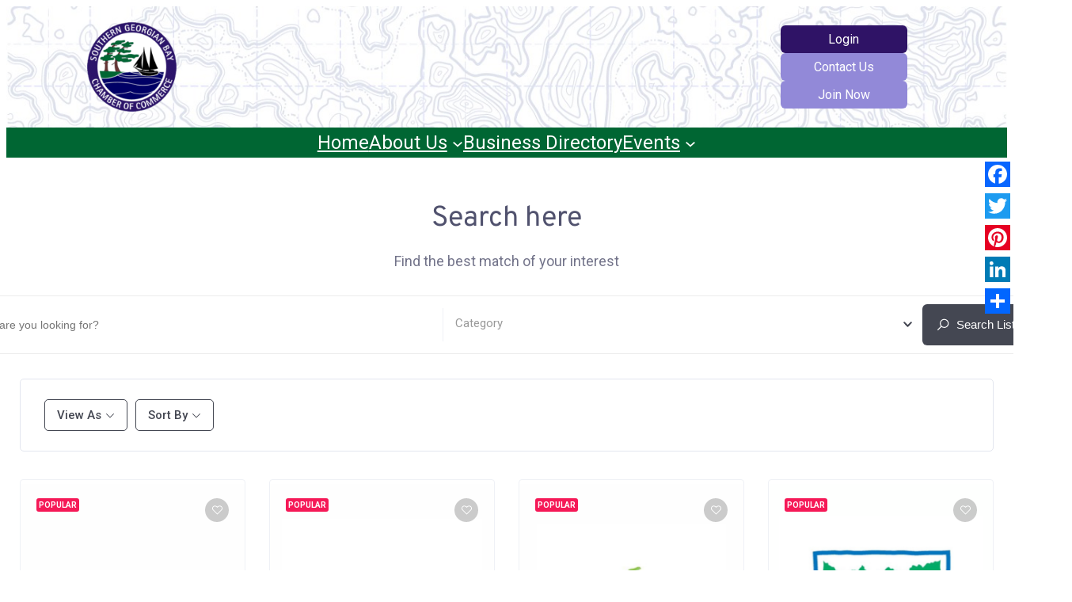

--- FILE ---
content_type: text/html; charset=UTF-8
request_url: https://southerngeorgianbay.ca/search-home/page/2/
body_size: 30229
content:
<!DOCTYPE html>
<html dir="ltr" lang="en-US" prefix="og: https://ogp.me/ns#" id="html">
<head>
	<meta charset="UTF-8" />
	<meta name="viewport" content="width=device-width, initial-scale=1" />

		<!-- All in One SEO 4.9.3 - aioseo.com -->
		<title>Business Search | Southern Georgian Bay Chamber of Commerce - Part 2</title>
	<meta name="description" content="Search the Southern Georgian Bay Chamber of Commerce business directory to find local businesses by name, category, or location. Discover and connect with them today - Part 2" />
	<meta name="robots" content="noindex, nofollow, max-image-preview:large" />
	<link rel="canonical" href="https://southerngeorgianbay.ca/search-home/" />
	<meta name="generator" content="All in One SEO (AIOSEO) 4.9.3" />
		<meta property="og:locale" content="en_US" />
		<meta property="og:site_name" content="Southern Georgian Bay Chamber of Commerce | Chamber of Commerce for Midland, Penetanguishene, Tay &amp; Tiny" />
		<meta property="og:type" content="article" />
		<meta property="og:title" content="Business Search | Southern Georgian Bay Chamber of Commerce - Part 2" />
		<meta property="og:description" content="Search the Southern Georgian Bay Chamber of Commerce business directory to find local businesses by name, category, or location. Discover and connect with them today - Part 2" />
		<meta property="og:url" content="https://southerngeorgianbay.ca/search-home/" />
		<meta property="article:published_time" content="2023-11-24T20:53:49+00:00" />
		<meta property="article:modified_time" content="2024-08-02T19:25:36+00:00" />
		<meta name="twitter:card" content="summary" />
		<meta name="twitter:title" content="Business Search | Southern Georgian Bay Chamber of Commerce - Part 2" />
		<meta name="twitter:description" content="Search the Southern Georgian Bay Chamber of Commerce business directory to find local businesses by name, category, or location. Discover and connect with them today - Part 2" />
		<script type="application/ld+json" class="aioseo-schema">
			{"@context":"https:\/\/schema.org","@graph":[{"@type":"BreadcrumbList","@id":"https:\/\/southerngeorgianbay.ca\/search-home\/#breadcrumblist","itemListElement":[{"@type":"ListItem","@id":"https:\/\/southerngeorgianbay.ca#listItem","position":1,"name":"Home","item":"https:\/\/southerngeorgianbay.ca","nextItem":{"@type":"ListItem","@id":"https:\/\/southerngeorgianbay.ca\/search-home\/#listItem","name":"Business Search"}},{"@type":"ListItem","@id":"https:\/\/southerngeorgianbay.ca\/search-home\/#listItem","position":2,"name":"Business Search","item":"https:\/\/southerngeorgianbay.ca\/search-home\/","nextItem":{"@type":"ListItem","@id":"https:\/\/southerngeorgianbay.ca\/search-home\/page\/2#listItem","name":"Page 2"},"previousItem":{"@type":"ListItem","@id":"https:\/\/southerngeorgianbay.ca#listItem","name":"Home"}},{"@type":"ListItem","@id":"https:\/\/southerngeorgianbay.ca\/search-home\/page\/2#listItem","position":3,"name":"Page 2","previousItem":{"@type":"ListItem","@id":"https:\/\/southerngeorgianbay.ca\/search-home\/#listItem","name":"Business Search"}}]},{"@type":"Organization","@id":"https:\/\/southerngeorgianbay.ca\/#organization","name":"Southern Georgian Bay Chamber of Commerce","description":"Chamber of Commerce for Midland, Penetanguishene, Tay & Tiny","url":"https:\/\/southerngeorgianbay.ca\/"},{"@type":"WebPage","@id":"https:\/\/southerngeorgianbay.ca\/search-home\/#webpage","url":"https:\/\/southerngeorgianbay.ca\/search-home\/","name":"Business Search | Southern Georgian Bay Chamber of Commerce - Part 2","description":"Search the Southern Georgian Bay Chamber of Commerce business directory to find local businesses by name, category, or location. Discover and connect with them today - Part 2","inLanguage":"en-US","isPartOf":{"@id":"https:\/\/southerngeorgianbay.ca\/#website"},"breadcrumb":{"@id":"https:\/\/southerngeorgianbay.ca\/search-home\/#breadcrumblist"},"datePublished":"2023-11-24T15:53:49-05:00","dateModified":"2024-08-02T15:25:36-04:00"},{"@type":"WebSite","@id":"https:\/\/southerngeorgianbay.ca\/#website","url":"https:\/\/southerngeorgianbay.ca\/","name":"Southern Georgian Bay Chamber of Commerce","description":"Chamber of Commerce for Midland, Penetanguishene, Tay & Tiny","inLanguage":"en-US","publisher":{"@id":"https:\/\/southerngeorgianbay.ca\/#organization"}}]}
		</script>
		<!-- All in One SEO -->


<link rel='dns-prefetch' href='//static.addtoany.com' />
<link rel='dns-prefetch' href='//www.google.com' />
<link rel='dns-prefetch' href='//stats.wp.com' />
<link rel="alternate" type="application/rss+xml" title="Southern Georgian Bay Chamber of Commerce &raquo; Feed" href="https://southerngeorgianbay.ca/feed/" />
<link rel="alternate" type="application/rss+xml" title="Southern Georgian Bay Chamber of Commerce &raquo; Comments Feed" href="https://southerngeorgianbay.ca/comments/feed/" />
<link rel="alternate" type="text/calendar" title="Southern Georgian Bay Chamber of Commerce &raquo; iCal Feed" href="https://southerngeorgianbay.ca/events/?ical=1" />
<script>
window._wpemojiSettings = {"baseUrl":"https:\/\/s.w.org\/images\/core\/emoji\/15.0.3\/72x72\/","ext":".png","svgUrl":"https:\/\/s.w.org\/images\/core\/emoji\/15.0.3\/svg\/","svgExt":".svg","source":{"concatemoji":"https:\/\/southerngeorgianbay.ca\/wp-includes\/js\/wp-emoji-release.min.js?ver=30b0fe252d479f68028de30a3cfe1544"}};
/*! This file is auto-generated */
!function(i,n){var o,s,e;function c(e){try{var t={supportTests:e,timestamp:(new Date).valueOf()};sessionStorage.setItem(o,JSON.stringify(t))}catch(e){}}function p(e,t,n){e.clearRect(0,0,e.canvas.width,e.canvas.height),e.fillText(t,0,0);var t=new Uint32Array(e.getImageData(0,0,e.canvas.width,e.canvas.height).data),r=(e.clearRect(0,0,e.canvas.width,e.canvas.height),e.fillText(n,0,0),new Uint32Array(e.getImageData(0,0,e.canvas.width,e.canvas.height).data));return t.every(function(e,t){return e===r[t]})}function u(e,t,n){switch(t){case"flag":return n(e,"\ud83c\udff3\ufe0f\u200d\u26a7\ufe0f","\ud83c\udff3\ufe0f\u200b\u26a7\ufe0f")?!1:!n(e,"\ud83c\uddfa\ud83c\uddf3","\ud83c\uddfa\u200b\ud83c\uddf3")&&!n(e,"\ud83c\udff4\udb40\udc67\udb40\udc62\udb40\udc65\udb40\udc6e\udb40\udc67\udb40\udc7f","\ud83c\udff4\u200b\udb40\udc67\u200b\udb40\udc62\u200b\udb40\udc65\u200b\udb40\udc6e\u200b\udb40\udc67\u200b\udb40\udc7f");case"emoji":return!n(e,"\ud83d\udc26\u200d\u2b1b","\ud83d\udc26\u200b\u2b1b")}return!1}function f(e,t,n){var r="undefined"!=typeof WorkerGlobalScope&&self instanceof WorkerGlobalScope?new OffscreenCanvas(300,150):i.createElement("canvas"),a=r.getContext("2d",{willReadFrequently:!0}),o=(a.textBaseline="top",a.font="600 32px Arial",{});return e.forEach(function(e){o[e]=t(a,e,n)}),o}function t(e){var t=i.createElement("script");t.src=e,t.defer=!0,i.head.appendChild(t)}"undefined"!=typeof Promise&&(o="wpEmojiSettingsSupports",s=["flag","emoji"],n.supports={everything:!0,everythingExceptFlag:!0},e=new Promise(function(e){i.addEventListener("DOMContentLoaded",e,{once:!0})}),new Promise(function(t){var n=function(){try{var e=JSON.parse(sessionStorage.getItem(o));if("object"==typeof e&&"number"==typeof e.timestamp&&(new Date).valueOf()<e.timestamp+604800&&"object"==typeof e.supportTests)return e.supportTests}catch(e){}return null}();if(!n){if("undefined"!=typeof Worker&&"undefined"!=typeof OffscreenCanvas&&"undefined"!=typeof URL&&URL.createObjectURL&&"undefined"!=typeof Blob)try{var e="postMessage("+f.toString()+"("+[JSON.stringify(s),u.toString(),p.toString()].join(",")+"));",r=new Blob([e],{type:"text/javascript"}),a=new Worker(URL.createObjectURL(r),{name:"wpTestEmojiSupports"});return void(a.onmessage=function(e){c(n=e.data),a.terminate(),t(n)})}catch(e){}c(n=f(s,u,p))}t(n)}).then(function(e){for(var t in e)n.supports[t]=e[t],n.supports.everything=n.supports.everything&&n.supports[t],"flag"!==t&&(n.supports.everythingExceptFlag=n.supports.everythingExceptFlag&&n.supports[t]);n.supports.everythingExceptFlag=n.supports.everythingExceptFlag&&!n.supports.flag,n.DOMReady=!1,n.readyCallback=function(){n.DOMReady=!0}}).then(function(){return e}).then(function(){var e;n.supports.everything||(n.readyCallback(),(e=n.source||{}).concatemoji?t(e.concatemoji):e.wpemoji&&e.twemoji&&(t(e.twemoji),t(e.wpemoji)))}))}((window,document),window._wpemojiSettings);
</script>
		<style id="content-control-block-styles">
			@media (max-width: 640px) {
	.cc-hide-on-mobile {
		display: none !important;
	}
}
@media (min-width: 641px) and (max-width: 920px) {
	.cc-hide-on-tablet {
		display: none !important;
	}
}
@media (min-width: 921px) and (max-width: 1440px) {
	.cc-hide-on-desktop {
		display: none !important;
	}
}		</style>
		<style id='wp-block-site-logo-inline-css'>
.wp-block-site-logo{box-sizing:border-box;line-height:0}.wp-block-site-logo a{display:inline-block;line-height:0}.wp-block-site-logo.is-default-size img{height:auto;width:120px}.wp-block-site-logo img{height:auto;max-width:100%}.wp-block-site-logo a,.wp-block-site-logo img{border-radius:inherit}.wp-block-site-logo.aligncenter{margin-left:auto;margin-right:auto;text-align:center}:root :where(.wp-block-site-logo.is-style-rounded){border-radius:9999px}
</style>
<style id='wp-block-group-inline-css'>
.wp-block-group{box-sizing:border-box}:where(.wp-block-group.wp-block-group-is-layout-constrained){position:relative}
</style>
<style id='wp-block-navigation-link-inline-css'>
.wp-block-navigation .wp-block-navigation-item__label{overflow-wrap:break-word}.wp-block-navigation .wp-block-navigation-item__description{display:none}.link-ui-tools{border-top:1px solid #f0f0f0;padding:8px}.link-ui-block-inserter{padding-top:8px}.link-ui-block-inserter__back{margin-left:8px;text-transform:uppercase}

				.is-style-arrow-link .wp-block-navigation-item__label:after {
					content: "\2197";
					padding-inline-start: 0.25rem;
					vertical-align: middle;
					text-decoration: none;
					display: inline-block;
				}
</style>
<link rel='stylesheet' id='wp-block-navigation-css' href='https://southerngeorgianbay.ca/wp-includes/blocks/navigation/style.min.css?ver=30b0fe252d479f68028de30a3cfe1544' media='all' />
<style id='wp-block-post-featured-image-inline-css'>
.wp-block-post-featured-image{margin-left:0;margin-right:0}.wp-block-post-featured-image a{display:block;height:100%}.wp-block-post-featured-image :where(img){box-sizing:border-box;height:auto;max-width:100%;vertical-align:bottom;width:100%}.wp-block-post-featured-image.alignfull img,.wp-block-post-featured-image.alignwide img{width:100%}.wp-block-post-featured-image .wp-block-post-featured-image__overlay.has-background-dim{background-color:#000;inset:0;position:absolute}.wp-block-post-featured-image{position:relative}.wp-block-post-featured-image .wp-block-post-featured-image__overlay.has-background-gradient{background-color:initial}.wp-block-post-featured-image .wp-block-post-featured-image__overlay.has-background-dim-0{opacity:0}.wp-block-post-featured-image .wp-block-post-featured-image__overlay.has-background-dim-10{opacity:.1}.wp-block-post-featured-image .wp-block-post-featured-image__overlay.has-background-dim-20{opacity:.2}.wp-block-post-featured-image .wp-block-post-featured-image__overlay.has-background-dim-30{opacity:.3}.wp-block-post-featured-image .wp-block-post-featured-image__overlay.has-background-dim-40{opacity:.4}.wp-block-post-featured-image .wp-block-post-featured-image__overlay.has-background-dim-50{opacity:.5}.wp-block-post-featured-image .wp-block-post-featured-image__overlay.has-background-dim-60{opacity:.6}.wp-block-post-featured-image .wp-block-post-featured-image__overlay.has-background-dim-70{opacity:.7}.wp-block-post-featured-image .wp-block-post-featured-image__overlay.has-background-dim-80{opacity:.8}.wp-block-post-featured-image .wp-block-post-featured-image__overlay.has-background-dim-90{opacity:.9}.wp-block-post-featured-image .wp-block-post-featured-image__overlay.has-background-dim-100{opacity:1}.wp-block-post-featured-image:where(.alignleft,.alignright){width:100%}
</style>
<link rel='stylesheet' id='elementor-frontend-css' href='https://southerngeorgianbay.ca/wp-content/plugins/elementor/assets/css/frontend.min.css?ver=3.34.1' media='all' />
<link rel='stylesheet' id='elementor-post-23996-css' href='https://southerngeorgianbay.ca/wp-content/uploads/elementor/css/post-23996.css?ver=1768002204' media='all' />
<style id='wp-block-heading-inline-css'>
h1.has-background,h2.has-background,h3.has-background,h4.has-background,h5.has-background,h6.has-background{padding:1.25em 2.375em}h1.has-text-align-left[style*=writing-mode]:where([style*=vertical-lr]),h1.has-text-align-right[style*=writing-mode]:where([style*=vertical-rl]),h2.has-text-align-left[style*=writing-mode]:where([style*=vertical-lr]),h2.has-text-align-right[style*=writing-mode]:where([style*=vertical-rl]),h3.has-text-align-left[style*=writing-mode]:where([style*=vertical-lr]),h3.has-text-align-right[style*=writing-mode]:where([style*=vertical-rl]),h4.has-text-align-left[style*=writing-mode]:where([style*=vertical-lr]),h4.has-text-align-right[style*=writing-mode]:where([style*=vertical-rl]),h5.has-text-align-left[style*=writing-mode]:where([style*=vertical-lr]),h5.has-text-align-right[style*=writing-mode]:where([style*=vertical-rl]),h6.has-text-align-left[style*=writing-mode]:where([style*=vertical-lr]),h6.has-text-align-right[style*=writing-mode]:where([style*=vertical-rl]){rotate:180deg}

				.is-style-asterisk:before {
					content: '';
					width: 1.5rem;
					height: 3rem;
					background: var(--wp--preset--color--contrast-2, currentColor);
					clip-path: path('M11.93.684v8.039l5.633-5.633 1.216 1.23-5.66 5.66h8.04v1.737H13.2l5.701 5.701-1.23 1.23-5.742-5.742V21h-1.737v-8.094l-5.77 5.77-1.23-1.217 5.743-5.742H.842V9.98h8.162l-5.701-5.7 1.23-1.231 5.66 5.66V.684h1.737Z');
					display: block;
				}

				/* Hide the asterisk if the heading has no content, to avoid using empty headings to display the asterisk only, which is an A11Y issue */
				.is-style-asterisk:empty:before {
					content: none;
				}

				.is-style-asterisk:-moz-only-whitespace:before {
					content: none;
				}

				.is-style-asterisk.has-text-align-center:before {
					margin: 0 auto;
				}

				.is-style-asterisk.has-text-align-right:before {
					margin-left: auto;
				}

				.rtl .is-style-asterisk.has-text-align-left:before {
					margin-right: auto;
				}
</style>
<style id='wp-block-paragraph-inline-css'>
.is-small-text{font-size:.875em}.is-regular-text{font-size:1em}.is-large-text{font-size:2.25em}.is-larger-text{font-size:3em}.has-drop-cap:not(:focus):first-letter{float:left;font-size:8.4em;font-style:normal;font-weight:100;line-height:.68;margin:.05em .1em 0 0;text-transform:uppercase}body.rtl .has-drop-cap:not(:focus):first-letter{float:none;margin-left:.1em}p.has-drop-cap.has-background{overflow:hidden}:root :where(p.has-background){padding:1.25em 2.375em}:where(p.has-text-color:not(.has-link-color)) a{color:inherit}p.has-text-align-left[style*="writing-mode:vertical-lr"],p.has-text-align-right[style*="writing-mode:vertical-rl"]{rotate:180deg}
</style>
<style id='wp-block-columns-inline-css'>
.wp-block-columns{align-items:normal!important;box-sizing:border-box;display:flex;flex-wrap:wrap!important}@media (min-width:782px){.wp-block-columns{flex-wrap:nowrap!important}}.wp-block-columns.are-vertically-aligned-top{align-items:flex-start}.wp-block-columns.are-vertically-aligned-center{align-items:center}.wp-block-columns.are-vertically-aligned-bottom{align-items:flex-end}@media (max-width:781px){.wp-block-columns:not(.is-not-stacked-on-mobile)>.wp-block-column{flex-basis:100%!important}}@media (min-width:782px){.wp-block-columns:not(.is-not-stacked-on-mobile)>.wp-block-column{flex-basis:0;flex-grow:1}.wp-block-columns:not(.is-not-stacked-on-mobile)>.wp-block-column[style*=flex-basis]{flex-grow:0}}.wp-block-columns.is-not-stacked-on-mobile{flex-wrap:nowrap!important}.wp-block-columns.is-not-stacked-on-mobile>.wp-block-column{flex-basis:0;flex-grow:1}.wp-block-columns.is-not-stacked-on-mobile>.wp-block-column[style*=flex-basis]{flex-grow:0}:where(.wp-block-columns){margin-bottom:1.75em}:where(.wp-block-columns.has-background){padding:1.25em 2.375em}.wp-block-column{flex-grow:1;min-width:0;overflow-wrap:break-word;word-break:break-word}.wp-block-column.is-vertically-aligned-top{align-self:flex-start}.wp-block-column.is-vertically-aligned-center{align-self:center}.wp-block-column.is-vertically-aligned-bottom{align-self:flex-end}.wp-block-column.is-vertically-aligned-stretch{align-self:stretch}.wp-block-column.is-vertically-aligned-bottom,.wp-block-column.is-vertically-aligned-center,.wp-block-column.is-vertically-aligned-top{width:100%}
</style>
<link rel='stylesheet' id='tec-variables-skeleton-css' href='https://southerngeorgianbay.ca/wp-content/plugins/event-tickets/common/src/resources/css/variables-skeleton.min.css?ver=6.5.0' media='all' />
<link rel='stylesheet' id='tec-variables-full-css' href='https://southerngeorgianbay.ca/wp-content/plugins/event-tickets/common/src/resources/css/variables-full.min.css?ver=6.5.0' media='all' />
<link rel='stylesheet' id='event-tickets-tickets-rsvp-css-css' href='https://southerngeorgianbay.ca/wp-content/plugins/event-tickets/src/resources/css/rsvp-v1.min.css?ver=5.19.0' media='all' />
<link rel='stylesheet' id='dashicons-css' href='https://southerngeorgianbay.ca/wp-includes/css/dashicons.min.css?ver=30b0fe252d479f68028de30a3cfe1544' media='all' />
<link rel='stylesheet' id='tribe-common-skeleton-style-css' href='https://southerngeorgianbay.ca/wp-content/plugins/event-tickets/common/src/resources/css/common-skeleton.min.css?ver=6.5.0' media='all' />
<link rel='stylesheet' id='tribe-common-full-style-css' href='https://southerngeorgianbay.ca/wp-content/plugins/event-tickets/common/src/resources/css/common-full.min.css?ver=6.5.0' media='all' />
<link rel='stylesheet' id='event-tickets-tickets-css-css' href='https://southerngeorgianbay.ca/wp-content/plugins/event-tickets/src/resources/css/tickets.min.css?ver=5.19.0' media='all' />
<style id='wp-emoji-styles-inline-css'>

	img.wp-smiley, img.emoji {
		display: inline !important;
		border: none !important;
		box-shadow: none !important;
		height: 1em !important;
		width: 1em !important;
		margin: 0 0.07em !important;
		vertical-align: -0.1em !important;
		background: none !important;
		padding: 0 !important;
	}
</style>
<style id='wp-block-library-inline-css'>
:root{--wp-admin-theme-color:#007cba;--wp-admin-theme-color--rgb:0,124,186;--wp-admin-theme-color-darker-10:#006ba1;--wp-admin-theme-color-darker-10--rgb:0,107,161;--wp-admin-theme-color-darker-20:#005a87;--wp-admin-theme-color-darker-20--rgb:0,90,135;--wp-admin-border-width-focus:2px;--wp-block-synced-color:#7a00df;--wp-block-synced-color--rgb:122,0,223;--wp-bound-block-color:var(--wp-block-synced-color)}@media (min-resolution:192dpi){:root{--wp-admin-border-width-focus:1.5px}}.wp-element-button{cursor:pointer}:root{--wp--preset--font-size--normal:16px;--wp--preset--font-size--huge:42px}:root .has-very-light-gray-background-color{background-color:#eee}:root .has-very-dark-gray-background-color{background-color:#313131}:root .has-very-light-gray-color{color:#eee}:root .has-very-dark-gray-color{color:#313131}:root .has-vivid-green-cyan-to-vivid-cyan-blue-gradient-background{background:linear-gradient(135deg,#00d084,#0693e3)}:root .has-purple-crush-gradient-background{background:linear-gradient(135deg,#34e2e4,#4721fb 50%,#ab1dfe)}:root .has-hazy-dawn-gradient-background{background:linear-gradient(135deg,#faaca8,#dad0ec)}:root .has-subdued-olive-gradient-background{background:linear-gradient(135deg,#fafae1,#67a671)}:root .has-atomic-cream-gradient-background{background:linear-gradient(135deg,#fdd79a,#004a59)}:root .has-nightshade-gradient-background{background:linear-gradient(135deg,#330968,#31cdcf)}:root .has-midnight-gradient-background{background:linear-gradient(135deg,#020381,#2874fc)}.has-regular-font-size{font-size:1em}.has-larger-font-size{font-size:2.625em}.has-normal-font-size{font-size:var(--wp--preset--font-size--normal)}.has-huge-font-size{font-size:var(--wp--preset--font-size--huge)}.has-text-align-center{text-align:center}.has-text-align-left{text-align:left}.has-text-align-right{text-align:right}#end-resizable-editor-section{display:none}.aligncenter{clear:both}.items-justified-left{justify-content:flex-start}.items-justified-center{justify-content:center}.items-justified-right{justify-content:flex-end}.items-justified-space-between{justify-content:space-between}.screen-reader-text{border:0;clip:rect(1px,1px,1px,1px);clip-path:inset(50%);height:1px;margin:-1px;overflow:hidden;padding:0;position:absolute;width:1px;word-wrap:normal!important}.screen-reader-text:focus{background-color:#ddd;clip:auto!important;clip-path:none;color:#444;display:block;font-size:1em;height:auto;left:5px;line-height:normal;padding:15px 23px 14px;text-decoration:none;top:5px;width:auto;z-index:100000}html :where(.has-border-color){border-style:solid}html :where([style*=border-top-color]){border-top-style:solid}html :where([style*=border-right-color]){border-right-style:solid}html :where([style*=border-bottom-color]){border-bottom-style:solid}html :where([style*=border-left-color]){border-left-style:solid}html :where([style*=border-width]){border-style:solid}html :where([style*=border-top-width]){border-top-style:solid}html :where([style*=border-right-width]){border-right-style:solid}html :where([style*=border-bottom-width]){border-bottom-style:solid}html :where([style*=border-left-width]){border-left-style:solid}html :where(img[class*=wp-image-]){height:auto;max-width:100%}:where(figure){margin:0 0 1em}html :where(.is-position-sticky){--wp-admin--admin-bar--position-offset:var(--wp-admin--admin-bar--height,0px)}@media screen and (max-width:600px){html :where(.is-position-sticky){--wp-admin--admin-bar--position-offset:0px}}
</style>
<link rel='stylesheet' id='content-control-block-styles-css' href='https://southerngeorgianbay.ca/wp-content/plugins/content-control/dist/style-block-editor.css?ver=2.6.5' media='all' />
<style id='global-styles-inline-css'>
:root{--wp--preset--aspect-ratio--square: 1;--wp--preset--aspect-ratio--4-3: 4/3;--wp--preset--aspect-ratio--3-4: 3/4;--wp--preset--aspect-ratio--3-2: 3/2;--wp--preset--aspect-ratio--2-3: 2/3;--wp--preset--aspect-ratio--16-9: 16/9;--wp--preset--aspect-ratio--9-16: 9/16;--wp--preset--color--black: #000000;--wp--preset--color--cyan-bluish-gray: #abb8c3;--wp--preset--color--white: #ffffff;--wp--preset--color--pale-pink: #f78da7;--wp--preset--color--vivid-red: #cf2e2e;--wp--preset--color--luminous-vivid-orange: #ff6900;--wp--preset--color--luminous-vivid-amber: #fcb900;--wp--preset--color--light-green-cyan: #7bdcb5;--wp--preset--color--vivid-green-cyan: #00d084;--wp--preset--color--pale-cyan-blue: #8ed1fc;--wp--preset--color--vivid-cyan-blue: #0693e3;--wp--preset--color--vivid-purple: #9b51e0;--wp--preset--color--primary: #2f1366;--wp--preset--color--secondary: #bcb8d9;--wp--preset--color--foreground: #006633;--wp--preset--color--background: #ffffff;--wp--preset--color--tertiary: #0e0e0f;--wp--preset--gradient--vivid-cyan-blue-to-vivid-purple: linear-gradient(135deg,rgba(6,147,227,1) 0%,rgb(155,81,224) 100%);--wp--preset--gradient--light-green-cyan-to-vivid-green-cyan: linear-gradient(135deg,rgb(122,220,180) 0%,rgb(0,208,130) 100%);--wp--preset--gradient--luminous-vivid-amber-to-luminous-vivid-orange: linear-gradient(135deg,rgba(252,185,0,1) 0%,rgba(255,105,0,1) 100%);--wp--preset--gradient--luminous-vivid-orange-to-vivid-red: linear-gradient(135deg,rgba(255,105,0,1) 0%,rgb(207,46,46) 100%);--wp--preset--gradient--very-light-gray-to-cyan-bluish-gray: linear-gradient(135deg,rgb(238,238,238) 0%,rgb(169,184,195) 100%);--wp--preset--gradient--cool-to-warm-spectrum: linear-gradient(135deg,rgb(74,234,220) 0%,rgb(151,120,209) 20%,rgb(207,42,186) 40%,rgb(238,44,130) 60%,rgb(251,105,98) 80%,rgb(254,248,76) 100%);--wp--preset--gradient--blush-light-purple: linear-gradient(135deg,rgb(255,206,236) 0%,rgb(152,150,240) 100%);--wp--preset--gradient--blush-bordeaux: linear-gradient(135deg,rgb(254,205,165) 0%,rgb(254,45,45) 50%,rgb(107,0,62) 100%);--wp--preset--gradient--luminous-dusk: linear-gradient(135deg,rgb(255,203,112) 0%,rgb(199,81,192) 50%,rgb(65,88,208) 100%);--wp--preset--gradient--pale-ocean: linear-gradient(135deg,rgb(255,245,203) 0%,rgb(182,227,212) 50%,rgb(51,167,181) 100%);--wp--preset--gradient--electric-grass: linear-gradient(135deg,rgb(202,248,128) 0%,rgb(113,206,126) 100%);--wp--preset--gradient--midnight: linear-gradient(135deg,rgb(2,3,129) 0%,rgb(40,116,252) 100%);--wp--preset--gradient--gradient-1: linear-gradient(to bottom, #cfcabe 0%, #F9F9F9 100%);--wp--preset--gradient--gradient-2: linear-gradient(to bottom, #C2A990 0%, #F9F9F9 100%);--wp--preset--gradient--gradient-3: linear-gradient(to bottom, #D8613C 0%, #F9F9F9 100%);--wp--preset--gradient--gradient-4: linear-gradient(to bottom, #B1C5A4 0%, #F9F9F9 100%);--wp--preset--gradient--gradient-5: linear-gradient(to bottom, #B5BDBC 0%, #F9F9F9 100%);--wp--preset--gradient--gradient-6: linear-gradient(to bottom, #A4A4A4 0%, #F9F9F9 100%);--wp--preset--gradient--gradient-7: linear-gradient(to bottom, #cfcabe 50%, #F9F9F9 50%);--wp--preset--gradient--gradient-8: linear-gradient(to bottom, #C2A990 50%, #F9F9F9 50%);--wp--preset--gradient--gradient-9: linear-gradient(to bottom, #D8613C 50%, #F9F9F9 50%);--wp--preset--gradient--gradient-10: linear-gradient(to bottom, #B1C5A4 50%, #F9F9F9 50%);--wp--preset--gradient--gradient-11: linear-gradient(to bottom, #B5BDBC 50%, #F9F9F9 50%);--wp--preset--gradient--gradient-12: linear-gradient(to bottom, #A4A4A4 50%, #F9F9F9 50%);--wp--preset--font-size--small: 0.9rem;--wp--preset--font-size--medium: 1.05rem;--wp--preset--font-size--large: clamp(1.39rem, 1.39rem + ((1vw - 0.2rem) * 0.767), 1.85rem);--wp--preset--font-size--x-large: clamp(1.85rem, 1.85rem + ((1vw - 0.2rem) * 1.083), 2.5rem);--wp--preset--font-size--xx-large: clamp(2.5rem, 2.5rem + ((1vw - 0.2rem) * 1.283), 3.27rem);--wp--preset--font-family--overpass: Overpass, sans-serif;--wp--preset--font-family--roboto: Roboto, sans-serif;--wp--preset--spacing--20: min(1.5rem, 2vw);--wp--preset--spacing--30: min(2.5rem, 3vw);--wp--preset--spacing--40: min(4rem, 5vw);--wp--preset--spacing--50: min(6.5rem, 8vw);--wp--preset--spacing--60: min(10.5rem, 13vw);--wp--preset--spacing--70: 3.38rem;--wp--preset--spacing--80: 5.06rem;--wp--preset--spacing--10: 1rem;--wp--preset--shadow--natural: 6px 6px 9px rgba(0, 0, 0, 0.2);--wp--preset--shadow--deep: 12px 12px 50px rgba(0, 0, 0, 0.4);--wp--preset--shadow--sharp: 6px 6px 0px rgba(0, 0, 0, 0.2);--wp--preset--shadow--outlined: 6px 6px 0px -3px rgba(255, 255, 255, 1), 6px 6px rgba(0, 0, 0, 1);--wp--preset--shadow--crisp: 6px 6px 0px rgba(0, 0, 0, 1);}:root { --wp--style--global--content-size: 620px;--wp--style--global--wide-size: 1280px; }:where(body) { margin: 0; }.wp-site-blocks { padding-top: var(--wp--style--root--padding-top); padding-bottom: var(--wp--style--root--padding-bottom); }.has-global-padding { padding-right: var(--wp--style--root--padding-right); padding-left: var(--wp--style--root--padding-left); }.has-global-padding > .alignfull { margin-right: calc(var(--wp--style--root--padding-right) * -1); margin-left: calc(var(--wp--style--root--padding-left) * -1); }.has-global-padding :where(:not(.alignfull.is-layout-flow) > .has-global-padding:not(.wp-block-block, .alignfull)) { padding-right: 0; padding-left: 0; }.has-global-padding :where(:not(.alignfull.is-layout-flow) > .has-global-padding:not(.wp-block-block, .alignfull)) > .alignfull { margin-left: 0; margin-right: 0; }.wp-site-blocks > .alignleft { float: left; margin-right: 2em; }.wp-site-blocks > .alignright { float: right; margin-left: 2em; }.wp-site-blocks > .aligncenter { justify-content: center; margin-left: auto; margin-right: auto; }:where(.wp-site-blocks) > * { margin-block-start: 1.2rem; margin-block-end: 0; }:where(.wp-site-blocks) > :first-child { margin-block-start: 0; }:where(.wp-site-blocks) > :last-child { margin-block-end: 0; }:root { --wp--style--block-gap: 1.2rem; }:root :where(.is-layout-flow) > :first-child{margin-block-start: 0;}:root :where(.is-layout-flow) > :last-child{margin-block-end: 0;}:root :where(.is-layout-flow) > *{margin-block-start: 1.2rem;margin-block-end: 0;}:root :where(.is-layout-constrained) > :first-child{margin-block-start: 0;}:root :where(.is-layout-constrained) > :last-child{margin-block-end: 0;}:root :where(.is-layout-constrained) > *{margin-block-start: 1.2rem;margin-block-end: 0;}:root :where(.is-layout-flex){gap: 1.2rem;}:root :where(.is-layout-grid){gap: 1.2rem;}.is-layout-flow > .alignleft{float: left;margin-inline-start: 0;margin-inline-end: 2em;}.is-layout-flow > .alignright{float: right;margin-inline-start: 2em;margin-inline-end: 0;}.is-layout-flow > .aligncenter{margin-left: auto !important;margin-right: auto !important;}.is-layout-constrained > .alignleft{float: left;margin-inline-start: 0;margin-inline-end: 2em;}.is-layout-constrained > .alignright{float: right;margin-inline-start: 2em;margin-inline-end: 0;}.is-layout-constrained > .aligncenter{margin-left: auto !important;margin-right: auto !important;}.is-layout-constrained > :where(:not(.alignleft):not(.alignright):not(.alignfull)){max-width: var(--wp--style--global--content-size);margin-left: auto !important;margin-right: auto !important;}.is-layout-constrained > .alignwide{max-width: var(--wp--style--global--wide-size);}body .is-layout-flex{display: flex;}.is-layout-flex{flex-wrap: wrap;align-items: center;}.is-layout-flex > :is(*, div){margin: 0;}body .is-layout-grid{display: grid;}.is-layout-grid > :is(*, div){margin: 0;}body{background-color: var(--wp--preset--color--background);color: var(--wp--preset--color--foreground);font-family: var(--wp--preset--font-family--roboto);font-size: var(--wp--preset--font-size--medium);font-style: normal;font-weight: 400;line-height: 1.6;--wp--style--root--padding-top: 0px;--wp--style--root--padding-right: var(--wp--preset--spacing--50);--wp--style--root--padding-bottom: 0px;--wp--style--root--padding-left: var(--wp--preset--spacing--50);}a:where(:not(.wp-element-button)){color: var(--wp--preset--color--foreground);font-family: var(--wp--preset--font-family--overpass);text-decoration: underline;}:root :where(a:where(:not(.wp-element-button)):hover){text-decoration: none;}h1, h2, h3, h4, h5, h6{color: var(--wp--preset--color--foreground);font-family: var(--wp--preset--font-family--overpass);font-style: normal;font-weight: 600;line-height: 1.2;}h1{font-size: var(--wp--preset--font-size--xx-large);line-height: 1.15;}h2{font-size: var(--wp--preset--font-size--x-large);}h3{font-size: var(--wp--preset--font-size--large);}h4{font-size: clamp(1.1rem, 1.1rem + ((1vw - 0.2rem) * 0.767), 1.5rem);}h5{font-size: var(--wp--preset--font-size--medium);}h6{font-size: var(--wp--preset--font-size--small);}:root :where(.wp-element-button, .wp-block-button__link){background-color: var(--wp--preset--color--primary);border-radius: .33rem;border-color: var(--wp--preset--color--contrast);border-width: 0;color: var(--wp--preset--color--background);font-family: var(--wp--preset--font-family--overpass);font-size: var(--wp--preset--font-size--medium);font-style: normal;font-weight: 400;line-height: 1;padding-top: 0.6rem;padding-right: 1rem;padding-bottom: 0.6rem;padding-left: 1rem;text-decoration: none;}:root :where(.wp-element-button:hover, .wp-block-button__link:hover){background-color: var(--wp--preset--color--secondary);border-color: var(--wp--preset--color--contrast-2);color: var(--wp--preset--color--background);}:root :where(.wp-element-button:focus, .wp-block-button__link:focus){background-color: var(--wp--preset--color--contrast-2);border-color: var(--wp--preset--color--contrast-2);color: var(--wp--preset--color--base);outline-color: var(--wp--preset--color--contrast);outline-offset: 2px;}:root :where(.wp-element-button:active, .wp-block-button__link:active){background-color: var(--wp--preset--color--contrast);color: var(--wp--preset--color--base);}:root :where(.wp-element-caption, .wp-block-audio figcaption, .wp-block-embed figcaption, .wp-block-gallery figcaption, .wp-block-image figcaption, .wp-block-table figcaption, .wp-block-video figcaption){color: var(--wp--preset--color--contrast-2);font-family: var(--wp--preset--font-family--overpass);font-size: 0.8rem;}.has-black-color{color: var(--wp--preset--color--black) !important;}.has-cyan-bluish-gray-color{color: var(--wp--preset--color--cyan-bluish-gray) !important;}.has-white-color{color: var(--wp--preset--color--white) !important;}.has-pale-pink-color{color: var(--wp--preset--color--pale-pink) !important;}.has-vivid-red-color{color: var(--wp--preset--color--vivid-red) !important;}.has-luminous-vivid-orange-color{color: var(--wp--preset--color--luminous-vivid-orange) !important;}.has-luminous-vivid-amber-color{color: var(--wp--preset--color--luminous-vivid-amber) !important;}.has-light-green-cyan-color{color: var(--wp--preset--color--light-green-cyan) !important;}.has-vivid-green-cyan-color{color: var(--wp--preset--color--vivid-green-cyan) !important;}.has-pale-cyan-blue-color{color: var(--wp--preset--color--pale-cyan-blue) !important;}.has-vivid-cyan-blue-color{color: var(--wp--preset--color--vivid-cyan-blue) !important;}.has-vivid-purple-color{color: var(--wp--preset--color--vivid-purple) !important;}.has-primary-color{color: var(--wp--preset--color--primary) !important;}.has-secondary-color{color: var(--wp--preset--color--secondary) !important;}.has-foreground-color{color: var(--wp--preset--color--foreground) !important;}.has-background-color{color: var(--wp--preset--color--background) !important;}.has-tertiary-color{color: var(--wp--preset--color--tertiary) !important;}.has-black-background-color{background-color: var(--wp--preset--color--black) !important;}.has-cyan-bluish-gray-background-color{background-color: var(--wp--preset--color--cyan-bluish-gray) !important;}.has-white-background-color{background-color: var(--wp--preset--color--white) !important;}.has-pale-pink-background-color{background-color: var(--wp--preset--color--pale-pink) !important;}.has-vivid-red-background-color{background-color: var(--wp--preset--color--vivid-red) !important;}.has-luminous-vivid-orange-background-color{background-color: var(--wp--preset--color--luminous-vivid-orange) !important;}.has-luminous-vivid-amber-background-color{background-color: var(--wp--preset--color--luminous-vivid-amber) !important;}.has-light-green-cyan-background-color{background-color: var(--wp--preset--color--light-green-cyan) !important;}.has-vivid-green-cyan-background-color{background-color: var(--wp--preset--color--vivid-green-cyan) !important;}.has-pale-cyan-blue-background-color{background-color: var(--wp--preset--color--pale-cyan-blue) !important;}.has-vivid-cyan-blue-background-color{background-color: var(--wp--preset--color--vivid-cyan-blue) !important;}.has-vivid-purple-background-color{background-color: var(--wp--preset--color--vivid-purple) !important;}.has-primary-background-color{background-color: var(--wp--preset--color--primary) !important;}.has-secondary-background-color{background-color: var(--wp--preset--color--secondary) !important;}.has-foreground-background-color{background-color: var(--wp--preset--color--foreground) !important;}.has-background-background-color{background-color: var(--wp--preset--color--background) !important;}.has-tertiary-background-color{background-color: var(--wp--preset--color--tertiary) !important;}.has-black-border-color{border-color: var(--wp--preset--color--black) !important;}.has-cyan-bluish-gray-border-color{border-color: var(--wp--preset--color--cyan-bluish-gray) !important;}.has-white-border-color{border-color: var(--wp--preset--color--white) !important;}.has-pale-pink-border-color{border-color: var(--wp--preset--color--pale-pink) !important;}.has-vivid-red-border-color{border-color: var(--wp--preset--color--vivid-red) !important;}.has-luminous-vivid-orange-border-color{border-color: var(--wp--preset--color--luminous-vivid-orange) !important;}.has-luminous-vivid-amber-border-color{border-color: var(--wp--preset--color--luminous-vivid-amber) !important;}.has-light-green-cyan-border-color{border-color: var(--wp--preset--color--light-green-cyan) !important;}.has-vivid-green-cyan-border-color{border-color: var(--wp--preset--color--vivid-green-cyan) !important;}.has-pale-cyan-blue-border-color{border-color: var(--wp--preset--color--pale-cyan-blue) !important;}.has-vivid-cyan-blue-border-color{border-color: var(--wp--preset--color--vivid-cyan-blue) !important;}.has-vivid-purple-border-color{border-color: var(--wp--preset--color--vivid-purple) !important;}.has-primary-border-color{border-color: var(--wp--preset--color--primary) !important;}.has-secondary-border-color{border-color: var(--wp--preset--color--secondary) !important;}.has-foreground-border-color{border-color: var(--wp--preset--color--foreground) !important;}.has-background-border-color{border-color: var(--wp--preset--color--background) !important;}.has-tertiary-border-color{border-color: var(--wp--preset--color--tertiary) !important;}.has-vivid-cyan-blue-to-vivid-purple-gradient-background{background: var(--wp--preset--gradient--vivid-cyan-blue-to-vivid-purple) !important;}.has-light-green-cyan-to-vivid-green-cyan-gradient-background{background: var(--wp--preset--gradient--light-green-cyan-to-vivid-green-cyan) !important;}.has-luminous-vivid-amber-to-luminous-vivid-orange-gradient-background{background: var(--wp--preset--gradient--luminous-vivid-amber-to-luminous-vivid-orange) !important;}.has-luminous-vivid-orange-to-vivid-red-gradient-background{background: var(--wp--preset--gradient--luminous-vivid-orange-to-vivid-red) !important;}.has-very-light-gray-to-cyan-bluish-gray-gradient-background{background: var(--wp--preset--gradient--very-light-gray-to-cyan-bluish-gray) !important;}.has-cool-to-warm-spectrum-gradient-background{background: var(--wp--preset--gradient--cool-to-warm-spectrum) !important;}.has-blush-light-purple-gradient-background{background: var(--wp--preset--gradient--blush-light-purple) !important;}.has-blush-bordeaux-gradient-background{background: var(--wp--preset--gradient--blush-bordeaux) !important;}.has-luminous-dusk-gradient-background{background: var(--wp--preset--gradient--luminous-dusk) !important;}.has-pale-ocean-gradient-background{background: var(--wp--preset--gradient--pale-ocean) !important;}.has-electric-grass-gradient-background{background: var(--wp--preset--gradient--electric-grass) !important;}.has-midnight-gradient-background{background: var(--wp--preset--gradient--midnight) !important;}.has-gradient-1-gradient-background{background: var(--wp--preset--gradient--gradient-1) !important;}.has-gradient-2-gradient-background{background: var(--wp--preset--gradient--gradient-2) !important;}.has-gradient-3-gradient-background{background: var(--wp--preset--gradient--gradient-3) !important;}.has-gradient-4-gradient-background{background: var(--wp--preset--gradient--gradient-4) !important;}.has-gradient-5-gradient-background{background: var(--wp--preset--gradient--gradient-5) !important;}.has-gradient-6-gradient-background{background: var(--wp--preset--gradient--gradient-6) !important;}.has-gradient-7-gradient-background{background: var(--wp--preset--gradient--gradient-7) !important;}.has-gradient-8-gradient-background{background: var(--wp--preset--gradient--gradient-8) !important;}.has-gradient-9-gradient-background{background: var(--wp--preset--gradient--gradient-9) !important;}.has-gradient-10-gradient-background{background: var(--wp--preset--gradient--gradient-10) !important;}.has-gradient-11-gradient-background{background: var(--wp--preset--gradient--gradient-11) !important;}.has-gradient-12-gradient-background{background: var(--wp--preset--gradient--gradient-12) !important;}.has-small-font-size{font-size: var(--wp--preset--font-size--small) !important;}.has-medium-font-size{font-size: var(--wp--preset--font-size--medium) !important;}.has-large-font-size{font-size: var(--wp--preset--font-size--large) !important;}.has-x-large-font-size{font-size: var(--wp--preset--font-size--x-large) !important;}.has-xx-large-font-size{font-size: var(--wp--preset--font-size--xx-large) !important;}.has-overpass-font-family{font-family: var(--wp--preset--font-family--overpass) !important;}.has-roboto-font-family{font-family: var(--wp--preset--font-family--roboto) !important;}
:root :where(.wp-block-navigation){font-weight: 500;}
:root :where(.wp-block-navigation a:where(:not(.wp-element-button))){text-decoration: none;}
:root :where(.wp-block-navigation a:where(:not(.wp-element-button)):hover){text-decoration: underline;}
:root :where(.wp-block-post-featured-image img, .wp-block-post-featured-image .block-editor-media-placeholder, .wp-block-post-featured-image .wp-block-post-featured-image__overlay){border-radius: var(--wp--preset--spacing--20);}
:root :where(.wp-block-heading){color: var(--wp--preset--color--foreground);}
:root :where(.wp-block-heading a:where(:not(.wp-element-button))){color: var(--wp--preset--color--foreground);}
.plasmaSlider__bgImg.plasmaSlider__cover {
	object-fit: scale-down !important;
}

.directorist-thumnail-card-front-img {
	object-fit: scale-down !important;
}

.summer-bbq-link > a > span {
	min-width: 215px;
}:where(.wp-site-blocks *:focus){outline-width:2px;outline-style:solid}

.sub-menu-item {
   min-width: 300px;
}

.summer-bbq-link > span {
   min-width: 215px;
}:root :where(.wp-block-calendar.wp-block-calendar table:where(:not(.has-text-color)) th){background-color:var(--wp--preset--color--contrast-2);color:var(--wp--preset--color--base);border-color:var(--wp--preset--color--contrast-2)}:root :where(.wp-block-calendar table:where(:not(.has-text-color)) td){border-color:var(--wp--preset--color--contrast-2)}:root :where(.wp-block-categories){list-style-type:none;}:root :where(.wp-block-categories li){margin-bottom: 0.5rem;}:root :where(.wp-block-post-comments-form textarea, .wp-block-post-comments-form input){border-radius:.33rem}:root :where(.wp-block-loginout input){border-radius:.33rem;padding:calc(0.667em + 2px);border:1px solid #949494;}:root :where(.wp-block-post-terms .wp-block-post-terms__prefix){color: var(--wp--preset--color--contrast-2);}:root :where(.wp-block-query-title span){font-style: italic;}:root :where(.wp-block-quote :where(p)){margin-block-start:0;margin-block-end:calc(var(--wp--preset--spacing--10) + 0.5rem);}:root :where(.wp-block-quote :where(:last-child)){margin-block-end:0;}:root :where(.wp-block-quote.has-text-align-right.is-style-plain, .rtl .is-style-plain.wp-block-quote:not(.has-text-align-center):not(.has-text-align-left)){border-width: 0 2px 0 0;padding-left:calc(var(--wp--preset--spacing--20) + 0.5rem);padding-right:calc(var(--wp--preset--spacing--20) + 0.5rem);}:root :where(.wp-block-quote.has-text-align-left.is-style-plain, body:not(.rtl) .is-style-plain.wp-block-quote:not(.has-text-align-center):not(.has-text-align-right)){border-width: 0 0 0 2px;padding-left:calc(var(--wp--preset--spacing--20) + 0.5rem);padding-right:calc(var(--wp--preset--spacing--20) + 0.5rem)}:root :where(.wp-block-search .wp-block-search__input){border-radius:.33rem}:root :where(.wp-block-separator){}:root :where(.wp-block-separator:not(.is-style-wide):not(.is-style-dots):not(.alignwide):not(.alignfull)){width: var(--wp--preset--spacing--60)}
</style>
<style id='core-block-supports-inline-css'>
.wp-container-core-group-is-layout-1 > *{margin-block-start:0;margin-block-end:0;}.wp-container-core-group-is-layout-1 > * + *{margin-block-start:0px;margin-block-end:0;}.wp-container-core-group-is-layout-2{gap:var(--wp--preset--spacing--20);}.wp-container-core-group-is-layout-3{flex-direction:column;align-items:flex-end;}.wp-container-core-group-is-layout-4{justify-content:space-between;}.wp-container-core-navigation-is-layout-1{justify-content:center;}.wp-elements-420d35a2418cf03c443398aae45af74f a:where(:not(.wp-element-button)){color:var(--wp--preset--color--primary);}.wp-container-core-columns-is-layout-1{flex-wrap:nowrap;}.wp-elements-c64e69f732f5e6c1a7efae811ad22d9d a:where(:not(.wp-element-button)){color:var(--wp--preset--color--contrast);}
</style>
<style id='wp-block-template-skip-link-inline-css'>

		.skip-link.screen-reader-text {
			border: 0;
			clip: rect(1px,1px,1px,1px);
			clip-path: inset(50%);
			height: 1px;
			margin: -1px;
			overflow: hidden;
			padding: 0;
			position: absolute !important;
			width: 1px;
			word-wrap: normal !important;
		}

		.skip-link.screen-reader-text:focus {
			background-color: #eee;
			clip: auto !important;
			clip-path: none;
			color: #444;
			display: block;
			font-size: 1em;
			height: auto;
			left: 5px;
			line-height: normal;
			padding: 15px 23px 14px;
			text-decoration: none;
			top: 5px;
			width: auto;
			z-index: 100000;
		}
</style>
<link rel='stylesheet' id='essential-blocks-animation-css' href='https://southerngeorgianbay.ca/wp-content/plugins/essential-blocks/assets/css/animate.min.css?ver=4.8.3' media='all' />
<link rel='stylesheet' id='essential-blocks-frontend-style-css' href='https://southerngeorgianbay.ca/wp-content/plugins/essential-blocks/dist/style.css?ver=4.8.3' media='all' />
<style id='essential-blocks-frontend-style-inline-css'>

            :root {
                --eb-global-primary-color: #101828;
--eb-global-secondary-color: #475467;
--eb-global-tertiary-color: #98A2B3;
--eb-global-text-color: #475467;
--eb-global-heading-color: #1D2939;
--eb-global-link-color: #444CE7;
--eb-global-background-color: #F9FAFB;
--eb-global-button-text-color: #FFFFFF;
--eb-global-button-background-color: #101828;
--eb-gradient-primary-color: linear-gradient(90deg, hsla(259, 84%, 78%, 1) 0%, hsla(206, 67%, 75%, 1) 100%);
--eb-gradient-secondary-color: linear-gradient(90deg, hsla(18, 76%, 85%, 1) 0%, hsla(203, 69%, 84%, 1) 100%);
--eb-gradient-tertiary-color: linear-gradient(90deg, hsla(248, 21%, 15%, 1) 0%, hsla(250, 14%, 61%, 1) 100%);
--eb-gradient-background-color: linear-gradient(90deg, rgb(250, 250, 250) 0%, rgb(233, 233, 233) 49%, rgb(244, 243, 243) 100%);

                --eb-tablet-breakpoint: 1024px;
--eb-mobile-breakpoint: 767px;

                
            }
            
        
</style>
<link rel='stylesheet' id='essential-blocks-fontawesome-css' href='https://southerngeorgianbay.ca/wp-content/plugins/essential-blocks/assets/fontawesome/css/all.min.css?ver=4.8.3' media='all' />
<link rel='stylesheet' id='essential-blocks-hover-css-css' href='https://southerngeorgianbay.ca/wp-content/plugins/essential-blocks/assets/css/hover-min.css?ver=4.8.3' media='all' />
<link rel='stylesheet' id='foobox-free-min-css' href='https://southerngeorgianbay.ca/wp-content/plugins/foobox-image-lightbox/free/css/foobox.free.min.css?ver=2.7.35' media='all' />
<link rel='stylesheet' id='tribe-events-v2-single-skeleton-css' href='https://southerngeorgianbay.ca/wp-content/plugins/the-events-calendar/src/resources/css/tribe-events-single-skeleton.min.css?ver=6.10.0' media='all' />
<link rel='stylesheet' id='tribe-events-v2-single-skeleton-full-css' href='https://southerngeorgianbay.ca/wp-content/plugins/the-events-calendar/src/resources/css/tribe-events-single-full.min.css?ver=6.10.0' media='all' />
<link rel='stylesheet' id='tec-events-elementor-widgets-base-styles-css' href='https://southerngeorgianbay.ca/wp-content/plugins/the-events-calendar/src/resources/css/integrations/plugins/elementor/widgets/widget-base.min.css?ver=6.10.0' media='all' />
<link rel='stylesheet' id='event-tickets-rsvp-css' href='https://southerngeorgianbay.ca/wp-content/plugins/event-tickets/src/resources/css/rsvp.min.css?ver=5.19.0' media='all' />
<link rel='stylesheet' id='directorist-openstreet-map-leaflet-css' href='https://southerngeorgianbay.ca/wp-content/plugins/directorist/assets/vendor-css/openstreet-map/leaflet.css?ver=1768622747' media='all' />
<link rel='stylesheet' id='directorist-openstreet-map-openstreet-css' href='https://southerngeorgianbay.ca/wp-content/plugins/directorist/assets/vendor-css/openstreet-map/openstreet.css?ver=1768622747' media='all' />
<link rel='stylesheet' id='directorist-main-style-css' href='https://southerngeorgianbay.ca/wp-content/plugins/directorist/assets/css/public-main.css?ver=1768622747' media='all' />
<style id='directorist-main-style-inline-css'>
.pricing .price_action .price_action--btn,#directorist.atbd_wrapper .btn-primary,.default-ad-search .submit_btn .btn-default,.atbd_content_active #directorist.atbd_wrapper.dashboard_area .user_pro_img_area .user_img .choose_btn #upload_pro_pic,#directorist.atbd_wrapper .at-modal .at-modal-close,.atbdp_login_form_shortcode #loginform p input[type=submit],.atbd_manage_fees_wrapper .table tr .action p .btn-block,#directorist.atbd_wrapper #atbdp-checkout-form #atbdp_checkout_submit_btn,#directorist.atbd_wrapper .ezmu__btn,.default-ad-search .submit_btn .btn-primary,.directorist-btn.directorist-btn-primary,.directorist-content-active .widget.atbd_widget .directorist .btn,.directorist-btn.directorist-btn-dark,.atbd-add-payment-method form .atbd-save-card,#bhCopyTime,#bhAddNew,.bdb-select-hours .bdb-remove,.directorist-form-image-upload-field .ezmu__btn.ezmu__input-label,.directorist-content-active .widget.atbd_widget .atbd_author_info_widget .btn{color:#fff!important}.pricing .price_action .price_action--btn:hover,#directorist.atbd_wrapper .btn-primary:hover,.default-ad-search .submit_btn .btn-default:hover,.atbd_content_active #directorist.atbd_wrapper.dashboard_area .user_pro_img_area .user_img .choose_btn #upload_pro_pic:hover,#directorist.atbd_wrapper .at-modal .at-modal-close:hover,.atbdp_login_form_shortcode #loginform p input[type=submit]:hover,.atbd_manage_fees_wrapper .table tr .action p .btn-block:hover,#directorist.atbd_wrapper #atbdp-checkout-form #atbdp_checkout_submit_btn:hover,#directorist.atbd_wrapper .ezmu__btn:hover,.default-ad-search .submit_btn .btn-primary:hover,.directorist-btn.directorist-btn-primary:hover,.directorist-content-active .widget.atbd_widget .directorist .btn:hover,.directorist-btn.directorist-btn-dark:hover,.atbd-add-payment-method form .atbd-save-card:hover,#bhCopyTime:hover,#bhAddNew:hover,.bdb-select-hours .bdb-remove:hover,.directorist-form-image-upload-field .ezmu__btn.ezmu__input-label:hover,.directorist-content-active .widget.atbd_widget .atbd_author_info_widget .btn:hover{color:#fff!important}.pricing .price_action .price_action--btn,#directorist.atbd_wrapper .btn-primary,.default-ad-search .submit_btn .btn-default,.atbd_content_active #directorist.atbd_wrapper.dashboard_area .user_pro_img_area .user_img .choose_btn #upload_pro_pic,#directorist.atbd_wrapper .at-modal .at-modal-close,.atbdp_login_form_shortcode #loginform p input[type=submit],.atbd_manage_fees_wrapper .table tr .action p .btn-block,#directorist.atbd_wrapper #atbdp-checkout-form #atbdp_checkout_submit_btn,#directorist.atbd_wrapper .ezmu__btn,.default-ad-search .submit_btn .btn-primary,.directorist-btn.directorist-btn-primary,.directorist-content-active .widget.atbd_widget .directorist .btn,.directorist-btn.directorist-btn-dark,.atbd-add-payment-method form .atbd-save-card,#bhCopyTime,#bhAddNew,.bdb-select-hours .bdb-remove,.directorist-form-image-upload-field .ezmu__btn.ezmu__input-label,.directorist-content-active .widget.atbd_widget .atbd_author_info_widget .btn{background:#444752!important}.pricing .price_action .price_action--btn:hover,#directorist.atbd_wrapper .btn-primary:hover,#directorist.atbd_wrapper .at-modal .at-modal-close:hover,.default-ad-search .submit_btn .btn-default:hover,.atbd_content_active #directorist.atbd_wrapper.dashboard_area .user_pro_img_area .user_img .choose_btn #upload_pro_pic:hover,.atbdp_login_form_shortcode #loginform p input[type=submit]:hover,#directorist.atbd_wrapper .ezmu__btn:hover,.default-ad-search .submit_btn .btn-primary:hover,.directorist-btn.directorist-btn-primary:hover,.directorist-content-active .widget.atbd_widget .directorist .btn:hover,.directorist-btn.directorist-btn-dark:hover,.atbd-add-payment-method form .atbd-save-card:hover,#bhCopyTime:hover,#bhAddNew:hover,.bdb-select-hours .bdb-remove:hover,.directorist-form-image-upload-field .ezmu__btn.ezmu__input-label:hover,.directorist-content-active .widget.atbd_widget .atbd_author_info_widget .btn:hover{background:#222!important}#directorist.atbd_wrapper .btn-primary,.default-ad-search .submit_btn .btn-default,.atbdp_login_form_shortcode #loginform p input[type=submit],.default-ad-search .submit_btn .btn-primary,.directorist-btn.directorist-btn-primary,.directorist-content-active .widget.atbd_widget .directorist .btn,.atbd-add-payment-method form .atbd-save-card,.directorist-content-active .widget.atbd_widget .atbd_author_info_widget .btn{border-color:#444752!important}#directorist.atbd_wrapper .btn-primary:hover,.default-ad-search .submit_btn .btn-default:hover,.atbdp_login_form_shortcode #loginform p input[type=submit]:hover,.default-ad-search .submit_btn .btn-primary:hover,.directorist-btn.directorist-btn-primary:hover,.directorist-content-active .widget.atbd_widget .directorist .btn:hover,.atbd-add-payment-method form .atbd-save-card:hover,.directorist-content-active .widget.atbd_widget .atbd_author_info_widget .btn:hover{border-color:#222!important}#directorist.atbd_wrapper .btn-secondary,.directorist-btn.directorist-btn-secondary{color:#fff!important}#directorist.atbd_wrapper .btn-secondary:hover,.directorist-btn.directorist-btn-secondary:hover{color:#fff!important}#directorist.atbd_wrapper .btn-secondary,.directorist-btn.directorist-btn-secondary{background:#122069!important}#directorist.atbd_wrapper .btn-secondary:hover,.directorist-btn.directorist-btn-secondary:hover{background:#131469!important}#directorist.atbd_wrapper .btn-secondary,.directorist-btn.directorist-btn-secondary{border-color:#131469!important}#directorist.atbd_wrapper .btn-secondary:hover,.directorist-btn.directorist-btn-secondary:hover{border-color:#131469!important}#directorist.atbd_wrapper .btn-danger,.atbd_content_active #directorist.atbd_wrapper.dashboard_area .user_pro_img_area .user_img #remove_pro_pic,.sweet-alert button.confirm,.directorist-form-social-fields__remove,.directorist-btn.directorist-btn-danger{color:#fff!important}#directorist.atbd_wrapper .btn-danger:hover,.atbd_content_active #directorist.atbd_wrapper.dashboard_area .user_pro_img_area .user_img #remove_pro_pic,.sweet-alert button.confirm:hover,.directorist-form-social-fields__remove:hover,.directorist-btn.directorist-btn-danger:hover{color:#fff!important}#directorist.atbd_wrapper .btn-danger,.atbd_content_active #directorist.atbd_wrapper.dashboard_area .user_pro_img_area .user_img #remove_pro_pic,.sweet-alert button.confirm,.directorist-form-social-fields__remove,.directorist-btn.directorist-btn-danger{background:#e23636!important}#directorist.atbd_wrapper .btn-danger:hover,.atbd_content_active #directorist.atbd_wrapper.dashboard_area .user_pro_img_area .user_img #remove_pro_pic:hover,.sweet-alert button.confirm:hover,.directorist-form-social-fields__remove:hover,.directorist-btn.directorist-btn-danger:hover{background:#c5001e!important}#directorist.atbd_wrapper .btn-danger,.directorist-btn.directorist-btn-danger{border-color:#e23636!important}#directorist.atbd_wrapper .btn-danger:hover,.directorist-btn.directorist-btn-danger:hover{border-color:#c5001e!important}#directorist.atbd_wrapper .btn-success{color:#fff!important}#directorist.atbd_wrapper .btn-success:hover{color:#fff!important}#directorist.atbd_wrapper .btn-success{background:#32cc6f!important}#directorist.atbd_wrapper .btn-success:hover{background:#2ba251!important}#directorist.atbd_wrapper .btn-success{border-color:#32cc6f!important}#directorist.atbd_wrapper .btn-success:hover{border-color:#2ba251!important}.atbd_content_active #directorist.atbd_wrapper .atbd_submit_btn_wrapper .more-filter,#directorist.atbd_wrapper .btn-outline-primary,.atbd_dropdown .atbd_dropdown-toggle,.directorist-btn.directorist-btn-outline-dark,.directorist-btn.directorist-btn-outline-primary{color:#444752!important}.atbd_content_active #directorist.atbd_wrapper .atbd_submit_btn_wrapper .more-filter:hover,#directorist.atbd_wrapper .btn-outline-primary:hover,.atbd_dropdown .atbd_dropdown-toggle:hover,.directorist-btn.directorist-btn-outline-dark:hover,.directorist-btn.directorist-btn-outline-primary:hover{color:#444752!important}.atbd_content_active #directorist.atbd_wrapper .atbd_submit_btn_wrapper .more-filter,#directorist.atbd_wrapper .btn-outline-primary,.atbd_dropdown .atbd_dropdown-toggle,.directorist-btn.directorist-btn-outline-dark,.directorist-btn.directorist-btn-outline-primary{border:1px solid #444752!important}.atbd_dropdown .atbd_dropdown-toggle .atbd_drop-caret:before{border-left:1px solid #444752!important;border-bottom:1px solid #444752!important}.atbd_content_active #directorist.atbd_wrapper .atbd_submit_btn_wrapper .more-filter:hover,#directorist.atbd_wrapper .btn-outline-primary:hover,.atbd_dropdown .atbd_dropdown-toggle:hover,.directorist-btn.directorist-btn-outline-dark:hover,.directorist-btn.directorist-btn-outline-primary:hover{border-color:#9299b8!important}.atbd_dropdown .atbd_dropdown-toggle:hover .atbd_drop-caret:before{border-left-color:#9299b8!important;border-bottom-color:#9299b8!important}.atbd_content_active #directorist.atbd_wrapper .atbd_submit_btn_wrapper .more-filter,#directorist.atbd_wrapper .btn-outline-primary,.atbd_dropdown .atbd_dropdown-toggle,.directorist-btn.directorist-btn-outline-dark,.directorist-btn.directorist-btn-outline-primary{background:#fff!important}.atbd_content_active #directorist.atbd_wrapper .atbd_submit_btn_wrapper .more-filter:hover,#directorist.atbd_wrapper .btn-outline-primary:hover,.atbd_dropdown .atbd_dropdown-toggle:hover,.directorist-btn.directorist-btn-outline-dark:hover,.directorist-btn.directorist-btn-outline-primary:hover{background:#fff!important}.atbdp_float_none .btn.btn-outline-light,.atbd_content_active #directorist.atbd_wrapper .atbd_content_module__tittle_area .atbd_listing_action_area .atbd_action,.atbd_content_active #directorist.atbd_wrapper .atbd_content_module__tittle_area .atbd_listing_action_area .atbd_action a,.directorist-signle-listing-top__btn-edit.directorist-btn.directorist-btn-outline-light{color:#444752!important}.atbdp_float_none .btn.btn-outline-light:hover,.atbd_content_active #directorist.atbd_wrapper .atbd_content_module__tittle_area .atbd_listing_action_area .atbd_action:hover,.atbd_content_active #directorist.atbd_wrapper .atbd_content_module__tittle_area .atbd_listing_action_area .atbd_action a:hover,.directorist-signle-listing-top__btn-edit.directorist-btn.directorist-btn-outline-light:hover{color:#fff!important}.atbdp_float_none .btn.btn-outline-light,.atbd_content_active #directorist.atbd_wrapper .atbd_content_module__tittle_area .atbd_listing_action_area .atbd_action,.directorist-signle-listing-top__btn-edit.directorist-btn.directorist-btn-outline-light{border:1px solid #e3e6ef!important}.atbdp_float_none .btn.btn-outline-light:hover,.atbd_content_active #directorist.atbd_wrapper .atbd_content_module__tittle_area .atbd_listing_action_area .atbd_action:hover,.directorist-signle-listing-top__btn-edit.directorist-btn.directorist-btn-outline-light:hover{border-color:#444752!important}.atbdp_float_none .btn.btn-outline-light,.atbd_content_active #directorist.atbd_wrapper .atbd_content_module__tittle_area .atbd_listing_action_area .atbd_action,.directorist-signle-listing-top__btn-edit.directorist-btn.directorist-btn-outline-light{background:#fff!important}.atbdp_float_none .btn.btn-outline-light:hover,.atbd_content_active #directorist.atbd_wrapper .atbd_content_module__tittle_area .atbd_listing_action_area .atbd_action:hover,.directorist-signle-listing-top__btn-edit.directorist-btn.directorist-btn-outline-light:hover{background:#444752!important}#directorist.atbd_wrapper .btn-outline-danger{color:#e23636!important}#directorist.atbd_wrapper .btn-outline-danger:hover{color:#fff!important}#directorist.atbd_wrapper .btn-outline-danger{border:1px solid #e23636!important}#directorist.atbd_wrapper .btn-outline-danger:hover{border-color:#e23636!important}#directorist.atbd_wrapper .btn-outline-danger{background:#fff!important}#directorist.atbd_wrapper .btn-outline-danger:hover{background:#e23636!important}.directorist-btn.directorist-btn-lighter{color:#1A1B29!important}.directorist-btn.directorist-btn-lighter:hover{color:#1A1B29!important}.directorist-btn.directorist-btn-lighter{border:1px solid #F6F7F9!important}.directorist-btn.directorist-btn-lighter:hover{border-color:#F6F7F9!important}.directorist-btn.directorist-btn-lighter{background:#F6F7F9!important}.directorist-btn.directorist-btn-lighter:hover{background:#1A1B29!important}.atbd_bg-success,.atbd_content_active #directorist.atbd_wrapper .atbd_badge.atbd_badge_open,.atbd_content_active .widget.atbd_widget[id^=bd] .atbd_badge.atbd_badge_open,.atbd_content_active .widget.atbd_widget[id^=dcl] .atbd_badge.atbd_badge_open,.atbd_content_active #directorist.atbd_wrapper .widget.atbd_widget .atbd_badge.atbd_badge_open,.directorist-badge-open,.directorist-badge.directorist-badge-success{background:#8fcd32!important}.atbd_bg-danger,.atbd_content_active #directorist.atbd_wrapper .atbd_give_review_area #atbd_up_preview .atbd_up_prev .rmrf:hover,.atbd_content_active #directorist.atbd_wrapper .atbd_badge.atbd_badge_close,.atbd_content_active .widget.atbd_widget[id^=bd] .atbd_badge.atbd_badge_close,.atbd_content_active .widget.atbd_widget[id^=dcl] .atbd_badge.atbd_badge_close,.atbd_content_active #directorist.atbd_wrapper .widget.atbd_widget .atbd_badge.atbd_badge_close,.directorist-badge.directorist-badge-danger,.directorist-listing-single .directorist-badge.directorist-badge-closejhg{background:#e23636!important}.atbd_bg-badge-feature,.atbd_content_active #directorist.atbd_wrapper .atbd_badge.atbd_badge_featured,.atbd_content_active .widget.atbd_widget[id^=bd] .atbd_badge.atbd_badge_featured,.atbd_content_active .widget.atbd_widget[id^=dcl] .atbd_badge.atbd_badge_featured,.atbd_content_active #directorist.atbd_wrapper .widget.atbd_widget .atbd_badge.atbd_badge_featured,.directorist-listing-single .directorist-badge.directorist-badge-featured{background:#fa8b0c!important}.atbd_bg-badge-popular,.atbd_content_active #directorist.atbd_wrapper .atbd_badge.atbd_badge_popular,.atbd_content_active .widget.atbd_widget[id^=bd] .atbd_badge.atbd_badge_popular,.atbd_content_active .widget.atbd_widget[id^=dcl] .atbd_badge.atbd_badge_popular,.atbd_content_active #directorist.atbd_wrapper .widget.atbd_widget .atbd_badge.atbd_badge_popular,.directorist-listing-single .directorist-badge.directorist-badge-popular{background:#f51957!important}.atbd_content_active #directorist.atbd_wrapper .atbd_badge.atbd_badge_new,.directorist-listing-single .directorist-badge.directorist-badge-new{background:#122069!important}.ads-advanced .price-frequency .pf-btn input:checked+span,.btn-checkbox label input:checked+span,.atbdpr-range .ui-slider-horizontal .ui-slider-range,.custom-control .custom-control-input:checked~.check--select,#directorist.atbd_wrapper .pagination .nav-links .current,.atbd_director_social_wrap a,.widget.atbd_widget[id^=bd] .atbd_author_info_widget .atbd_social_wrap p a,.widget.atbd_widget[id^=dcl] .atbd_author_info_widget .atbd_social_wrap p a,.directorist-mark-as-favorite__btn.directorist-added-to-favorite,.atbd_content_active #directorist.atbd_wrapper .widget.atbd_widget .atbdp-widget-categories>ul.atbdp_parent_category>li:hover>a span,.atbd_content_active #directorist.atbd_wrapper .widget.atbd_widget .atbdp.atbdp-widget-tags ul li a:hover{background:#444752!important}.ads-advanced .price-frequency .pf-btn input:checked+span,.btn-checkbox label input:checked+span,.directorist-content-active .directorist-type-nav__list .current .directorist-type-nav__link,.atbdpr-range .ui-slider-horizontal .ui-slider-handle,.custom-control .custom-control-input:checked~.check--select,.custom-control .custom-control-input:checked~.radio--select,#atpp-plan-change-modal .atm-contents-inner .dcl_pricing_plan input:checked+label:before,#dwpp-plan-renew-modal .atm-contents-inner .dcl_pricing_plan input:checked+label:before{border-color:#444752!important}.atbd_map_shape{background:#444752!important}.atbd_map_shape:before{border-top-color:#444752!important}.map-icon-label i,.atbd_map_shape>span{color:#444752!important}
</style>
<link rel='stylesheet' id='directorist-select2-style-css' href='https://southerngeorgianbay.ca/wp-content/plugins/directorist/assets/vendor-css/select2.css?ver=1768622747' media='all' />
<link rel='stylesheet' id='directorist-ez-media-uploader-style-css' href='https://southerngeorgianbay.ca/wp-content/plugins/directorist/assets/vendor-css/ez-media-uploader.css?ver=1768622747' media='all' />
<link rel='stylesheet' id='directorist-slick-style-css' href='https://southerngeorgianbay.ca/wp-content/plugins/directorist/assets/vendor-css/slick.css?ver=1768622747' media='all' />
<link rel='stylesheet' id='directorist-sweetalert-style-css' href='https://southerngeorgianbay.ca/wp-content/plugins/directorist/assets/vendor-css/sweetalert.css?ver=1768622747' media='all' />
<link rel='stylesheet' id='addtoany-css' href='https://southerngeorgianbay.ca/wp-content/plugins/add-to-any/addtoany.min.css?ver=1.16' media='all' />
<style id='addtoany-inline-css'>
@media screen and (max-width:768px){
.a2a_floating_style.a2a_vertical_style{display:none;}
}
@media screen and (min-width:768px){
.a2a_floating_style.a2a_default_style{display:none;}
}
body .a2a_floating_style {
    border-radius: 0px;
    padding: 0px;
}
body .a2a_vertical_style a {
    padding: 0px;
}
body .a2a_floating_style .a2a_svg {
    border-radius: 0px;
}
.a2a_floating_style.a2a_default_style {
    left: 0px;
    right: 0px;
    text-align: right;
}
.a2a_floating_style.a2a_default_style a {
    float: none;
    display: inline-block;
    vertical-align: bottom;
}
.a2a_floating_style.a2a_default_style a.a2a_share_text {

}
.a2a_floating_style.a2a_default_style .a2a_svg {
    float: none;
}
</style>
<link rel='stylesheet' id='elementor-icons-css' href='https://southerngeorgianbay.ca/wp-content/plugins/elementor/assets/lib/eicons/css/elementor-icons.min.css?ver=5.45.0' media='all' />
<link rel='stylesheet' id='elementor-post-21041-css' href='https://southerngeorgianbay.ca/wp-content/uploads/elementor/css/post-21041.css?ver=1768001403' media='all' />
<link rel='stylesheet' id='ubermenu-css' href='https://southerngeorgianbay.ca/wp-content/plugins/ubermenu/pro/assets/css/ubermenu.min.css?ver=3.8.5' media='all' />
<link rel='stylesheet' id='ubermenu-font-awesome-all-css' href='https://southerngeorgianbay.ca/wp-content/plugins/ubermenu/assets/fontawesome/css/all.min.css?ver=30b0fe252d479f68028de30a3cfe1544' media='all' />
<link rel='stylesheet' id='eb-fullsite-style-css' href='https://southerngeorgianbay.ca/wp-content/uploads/eb-style/eb-style-edit-site.min.css?ver=1938b0a8de' media='all' />
<link rel='stylesheet' id='eael-general-css' href='https://southerngeorgianbay.ca/wp-content/plugins/essential-addons-for-elementor-lite/assets/front-end/css/view/general.min.css?ver=5.9.27' media='all' />
<link rel='stylesheet' id='elementor-gf-local-roboto-css' href='https://southerngeorgianbay.ca/wp-content/uploads/elementor/google-fonts/css/roboto.css?ver=1742218663' media='all' />
<link rel='stylesheet' id='elementor-gf-local-robotoslab-css' href='https://southerngeorgianbay.ca/wp-content/uploads/elementor/google-fonts/css/robotoslab.css?ver=1742218667' media='all' />
<script id="jquery-core-js-extra">
var directorist = {"nonce":"ccb7497232","directorist_nonce":"ece87ff43e","ajax_nonce":"c80662a30f","is_admin":"","ajaxurl":"https:\/\/southerngeorgianbay.ca\/wp-admin\/admin-ajax.php","assets_url":"https:\/\/southerngeorgianbay.ca\/wp-content\/plugins\/directorist\/assets\/","home_url":"https:\/\/southerngeorgianbay.ca","rest_url":"https:\/\/southerngeorgianbay.ca\/wp-json\/","nonceName":"atbdp_nonce_js","login_alert_message":"Sorry, you need to login first.","rtl":"false","warning":"WARNING!","success":"SUCCESS!","not_add_more_than_one":"You can not add more than one review. Refresh the page to edit or delete your review!,","duplicate_review_error":"Sorry! your review already in process.","review_success":"Reviews Saved Successfully!","review_approval_text":"Your review has been received. It requires admin approval to publish.","review_error":"Something went wrong. Check the form and try again!!!","review_loaded":"Reviews Loaded!","review_not_available":"NO MORE REVIEWS AVAILABLE!,","review_have_not_for_delete":"You do not have any review to delete. Refresh the page to submit new review!!!,","review_sure_msg":"Are you sure?","review_want_to_remove":"Do you really want to remove this review!","review_delete_msg":"Yes, Delete it!","review_cancel_btn_text":"Cancel","review_wrong_msg":"Something went wrong!, Try again","listing_remove_title":"Are you sure?","listing_remove_text":"Do you really want to delete this item?!","listing_remove_confirm_text":"Yes, Delete it!","listing_delete":"Deleted!!","listing_error_title":"ERROR!!","listing_error_text":"Something went wrong!!!, Try again","upload_pro_pic_title":"Select or Upload a profile picture","upload_pro_pic_text":"Use this Image","payNow":"Pay Now","completeSubmission":"Complete Submission","waiting_msg":"Sending the message, please wait...","plugin_url":"https:\/\/southerngeorgianbay.ca\/wp-content\/plugins\/directorist\/","currentDate":"November 24, 2023","enable_reviewer_content":"1","add_listing_data":{"nonce":"ccb7497232","ajaxurl":"https:\/\/southerngeorgianbay.ca\/wp-admin\/admin-ajax.php","nonceName":"atbdp_nonce_js","is_admin":false,"media_uploader":[{"element_id":"directorist-image-upload","meta_name":"listing_img","files_meta_name":"files_meta","error_msg":"Listing gallery has invalid files"}],"i18n_text":{"see_more_text":"See More","see_less_text":"See Less","confirmation_text":"Are you sure","ask_conf_sl_lnk_del_txt":"Do you really want to remove this Social Link!","ask_conf_faqs_del_txt":"Do you really want to remove this FAQ!","confirm_delete":"Yes, Delete it!","deleted":"Deleted!","max_location_creation":"","max_location_msg":"You can only use ","submission_wait_msg":"Please wait, your submission is being processed.","image_uploading_msg":"Please wait, your selected images being uploaded."},"create_new_tag":"","create_new_loc":"","create_new_cat":"","image_notice":"Sorry! You have crossed the maximum image limit"},"lazy_load_taxonomy_fields":"","current_page_id":"23996","icon_markup":"<i class=\"directorist-icon-mask ##CLASS##\" aria-hidden=\"true\" style=\"--directorist-icon: url(##URL##)\"><\/i>","script_debugging":[null],"ajax_url":"https:\/\/southerngeorgianbay.ca\/wp-admin\/admin-ajax.php","redirect_url":"https:\/\/southerngeorgianbay.ca\/dashboard\/","loading_message":"Sending user info, please wait...","login_error_message":"Wrong username or password.","i18n_text":{"category_selection":"Select a category","location_selection":"Select a location","show_more":"Show More","show_less":"Show Less","added_favourite":"Added to favorite","please_login":"Please login first","select_listing_map":"openstreet","Miles":" Kilometers"},"args":{"directory_type_id":"","search_max_radius_distance":1000},"directory_type":"","directory_type_term_data":{"submission_form_fields":false,"search_form_fields":false},"miles":" Kilometers","default_val":"0","countryRestriction":"","restricted_countries":"","use_def_lat_long":"","ajaxnonce":"c80662a30f"};
</script>
<script src="https://southerngeorgianbay.ca/wp-includes/js/jquery/jquery.min.js?ver=3.7.1" id="jquery-core-js"></script>
<script src="https://southerngeorgianbay.ca/wp-includes/js/jquery/jquery-migrate.min.js?ver=3.4.1" id="jquery-migrate-js"></script>
<script id="addtoany-core-js-before">
window.a2a_config=window.a2a_config||{};a2a_config.callbacks=[];a2a_config.overlays=[];a2a_config.templates={};
jQuery(document).ready(function($) {
    $('.a2a_button_facebook').prop('title', 'Share this page on Facebook');
    $('.a2a_button_twitter').prop('title', 'Share this page on Twitter');
    $('.a2a_button_pinterest').prop('title', 'Share this page on Pinterest');
    $('.a2a_button_linkedin').prop('title', 'Share this page on LinkedIn');
    $('.a2a_floating_style.a2a_default_style .a2a_button_facebook').before('<a class="a2a_share_text">Share:</a>');
});
</script>
<script defer src="https://static.addtoany.com/menu/page.js" id="addtoany-core-js"></script>
<script defer src="https://southerngeorgianbay.ca/wp-content/plugins/add-to-any/addtoany.min.js?ver=1.1" id="addtoany-jquery-js"></script>
<script id="foobox-free-min-js-before">
/* Run FooBox FREE (v2.7.35) */
var FOOBOX = window.FOOBOX = {
	ready: true,
	disableOthers: false,
	o: {wordpress: { enabled: true }, countMessage:'image %index of %total', captions: { dataTitle: ["captionTitle","title","elementorLightboxTitle"], dataDesc: ["captionDesc","description","elementorLightboxDescription"] }, rel: '', excludes:'.fbx-link,.nofoobox,.nolightbox,a[href*="pinterest.com/pin/create/button/"]', affiliate : { enabled: false }},
	selectors: [
		".foogallery-container.foogallery-lightbox-foobox", ".foogallery-container.foogallery-lightbox-foobox-free", ".gallery", ".wp-block-gallery", ".wp-caption", ".wp-block-image", "a:has(img[class*=wp-image-])", ".foobox"
	],
	pre: function( $ ){
		// Custom JavaScript (Pre)
		
	},
	post: function( $ ){
		// Custom JavaScript (Post)
		
		// Custom Captions Code
		
	},
	custom: function( $ ){
		// Custom Extra JS
		
	}
};
</script>
<script src="https://southerngeorgianbay.ca/wp-content/plugins/foobox-image-lightbox/free/js/foobox.free.min.js?ver=2.7.35" id="foobox-free-min-js"></script>
<link rel="https://api.w.org/" href="https://southerngeorgianbay.ca/wp-json/" /><link rel="alternate" title="JSON" type="application/json" href="https://southerngeorgianbay.ca/wp-json/wp/v2/pages/23996" /><link rel="EditURI" type="application/rsd+xml" title="RSD" href="https://southerngeorgianbay.ca/xmlrpc.php?rsd" />

<link rel='shortlink' href='https://southerngeorgianbay.ca/?p=23996' />
<link rel="alternate" title="oEmbed (JSON)" type="application/json+oembed" href="https://southerngeorgianbay.ca/wp-json/oembed/1.0/embed?url=https%3A%2F%2Fsoutherngeorgianbay.ca%2Fsearch-home%2F" />
<link rel="alternate" title="oEmbed (XML)" type="text/xml+oembed" href="https://southerngeorgianbay.ca/wp-json/oembed/1.0/embed?url=https%3A%2F%2Fsoutherngeorgianbay.ca%2Fsearch-home%2F&#038;format=xml" />
<style type="text/css"><!--
--></style><style id="ubermenu-custom-generated-css">
/** Font Awesome 4 Compatibility **/
.fa{font-style:normal;font-variant:normal;font-weight:normal;font-family:FontAwesome;}

/** UberMenu Responsive Styles (Breakpoint Setting) **/
@media screen and (min-width: 993px){
  .ubermenu{ display:block !important; } .ubermenu-responsive .ubermenu-item.ubermenu-hide-desktop{ display:none !important; } .ubermenu-responsive.ubermenu-retractors-responsive .ubermenu-retractor-mobile{ display:none; }  /* Top level items full height */ .ubermenu.ubermenu-horizontal.ubermenu-items-vstretch .ubermenu-nav{   display:flex;   align-items:stretch; } .ubermenu.ubermenu-horizontal.ubermenu-items-vstretch .ubermenu-item.ubermenu-item-level-0{   display:flex;   flex-direction:column; } .ubermenu.ubermenu-horizontal.ubermenu-items-vstretch .ubermenu-item.ubermenu-item-level-0 > .ubermenu-target{   flex:1;   display:flex;   align-items:center; flex-wrap:wrap; } .ubermenu.ubermenu-horizontal.ubermenu-items-vstretch .ubermenu-item.ubermenu-item-level-0 > .ubermenu-target > .ubermenu-target-divider{ position:static; flex-basis:100%; } .ubermenu.ubermenu-horizontal.ubermenu-items-vstretch .ubermenu-item.ubermenu-item-level-0 > .ubermenu-target.ubermenu-item-layout-image_left > .ubermenu-target-text{ padding-left:1em; } .ubermenu.ubermenu-horizontal.ubermenu-items-vstretch .ubermenu-item.ubermenu-item-level-0 > .ubermenu-target.ubermenu-item-layout-image_right > .ubermenu-target-text{ padding-right:1em; } .ubermenu.ubermenu-horizontal.ubermenu-items-vstretch .ubermenu-item.ubermenu-item-level-0 > .ubermenu-target.ubermenu-item-layout-image_above, .ubermenu.ubermenu-horizontal.ubermenu-items-vstretch .ubermenu-item.ubermenu-item-level-0 > .ubermenu-target.ubermenu-item-layout-image_below{ flex-direction:column; } .ubermenu.ubermenu-horizontal.ubermenu-items-vstretch .ubermenu-item.ubermenu-item-level-0 > .ubermenu-submenu-drop{   top:100%; } .ubermenu.ubermenu-horizontal.ubermenu-items-vstretch .ubermenu-item-level-0:not(.ubermenu-align-right) + .ubermenu-item.ubermenu-align-right{ margin-left:auto; } .ubermenu.ubermenu-horizontal.ubermenu-items-vstretch .ubermenu-item.ubermenu-item-level-0 > .ubermenu-target.ubermenu-content-align-left{   justify-content:flex-start; } .ubermenu.ubermenu-horizontal.ubermenu-items-vstretch .ubermenu-item.ubermenu-item-level-0 > .ubermenu-target.ubermenu-content-align-center{   justify-content:center; } .ubermenu.ubermenu-horizontal.ubermenu-items-vstretch .ubermenu-item.ubermenu-item-level-0 > .ubermenu-target.ubermenu-content-align-right{   justify-content:flex-end; }  /* Force current submenu always open but below others */ .ubermenu-force-current-submenu .ubermenu-item-level-0.ubermenu-current-menu-item > .ubermenu-submenu-drop, .ubermenu-force-current-submenu .ubermenu-item-level-0.ubermenu-current-menu-ancestor > .ubermenu-submenu-drop {     display: block!important;     opacity: 1!important;     visibility: visible!important;     margin: 0!important;     top: auto!important;     height: auto;     z-index:19; }   /* Invert Horizontal menu to make subs go up */ .ubermenu-invert.ubermenu-horizontal .ubermenu-item-level-0 > .ubermenu-submenu-drop, .ubermenu-invert.ubermenu-horizontal.ubermenu-items-vstretch .ubermenu-item.ubermenu-item-level-0>.ubermenu-submenu-drop{  top:auto;  bottom:100%; } .ubermenu-invert.ubermenu-horizontal.ubermenu-sub-indicators .ubermenu-item-level-0.ubermenu-has-submenu-drop > .ubermenu-target > .ubermenu-sub-indicator{ transform:rotate(180deg); } /* Make second level flyouts fly up */ .ubermenu-invert.ubermenu-horizontal .ubermenu-submenu .ubermenu-item.ubermenu-active > .ubermenu-submenu-type-flyout{     top:auto;     bottom:0; } /* Clip the submenus properly when inverted */ .ubermenu-invert.ubermenu-horizontal .ubermenu-item-level-0 > .ubermenu-submenu-drop{     clip: rect(-5000px,5000px,auto,-5000px); }    /* Invert Vertical menu to make subs go left */ .ubermenu-invert.ubermenu-vertical .ubermenu-item-level-0 > .ubermenu-submenu-drop{   right:100%;   left:auto; } .ubermenu-invert.ubermenu-vertical.ubermenu-sub-indicators .ubermenu-item-level-0.ubermenu-item-has-children > .ubermenu-target > .ubermenu-sub-indicator{   right:auto;   left:10px; transform:rotate(90deg); } .ubermenu-vertical.ubermenu-invert .ubermenu-item > .ubermenu-submenu-drop {   clip: rect(-5000px,5000px,5000px,-5000px); } /* Vertical Flyout > Flyout */ .ubermenu-vertical.ubermenu-invert.ubermenu-sub-indicators .ubermenu-has-submenu-drop > .ubermenu-target{   padding-left:25px; } .ubermenu-vertical.ubermenu-invert .ubermenu-item > .ubermenu-target > .ubermenu-sub-indicator {   right:auto;   left:10px;   transform:rotate(90deg); } .ubermenu-vertical.ubermenu-invert .ubermenu-item > .ubermenu-submenu-drop.ubermenu-submenu-type-flyout, .ubermenu-vertical.ubermenu-invert .ubermenu-submenu-type-flyout > .ubermenu-item > .ubermenu-submenu-drop {   right: 100%;   left: auto; }  .ubermenu-responsive-toggle{ display:none; }
}
@media screen and (max-width: 992px){
   .ubermenu-responsive-toggle, .ubermenu-sticky-toggle-wrapper { display: block; }  .ubermenu-responsive{ width:100%; max-height:600px; visibility:visible; overflow:visible;  -webkit-transition:max-height 1s ease-in; transition:max-height .3s ease-in; } .ubermenu-responsive.ubermenu-mobile-accordion:not(.ubermenu-mobile-modal):not(.ubermenu-in-transition):not(.ubermenu-responsive-collapse){ max-height:none; } .ubermenu-responsive.ubermenu-items-align-center{   text-align:left; } .ubermenu-responsive.ubermenu{ margin:0; } .ubermenu-responsive.ubermenu .ubermenu-nav{ display:block; }  .ubermenu-responsive.ubermenu-responsive-nocollapse, .ubermenu-repsonsive.ubermenu-no-transitions{ display:block; max-height:none; }  .ubermenu-responsive.ubermenu-responsive-collapse{ max-height:none; visibility:visible; overflow:visible; } .ubermenu-responsive.ubermenu-responsive-collapse{ max-height:0; overflow:hidden !important; visibility:hidden; } .ubermenu-responsive.ubermenu-in-transition, .ubermenu-responsive.ubermenu-in-transition .ubermenu-nav{ overflow:hidden !important; visibility:visible; } .ubermenu-responsive.ubermenu-responsive-collapse:not(.ubermenu-in-transition){ border-top-width:0; border-bottom-width:0; } .ubermenu-responsive.ubermenu-responsive-collapse .ubermenu-item .ubermenu-submenu{ display:none; }  .ubermenu-responsive .ubermenu-item-level-0{ width:50%; } .ubermenu-responsive.ubermenu-responsive-single-column .ubermenu-item-level-0{ float:none; clear:both; width:100%; } .ubermenu-responsive .ubermenu-item.ubermenu-item-level-0 > .ubermenu-target{ border:none; box-shadow:none; } .ubermenu-responsive .ubermenu-item.ubermenu-has-submenu-flyout{ position:static; } .ubermenu-responsive.ubermenu-sub-indicators .ubermenu-submenu-type-flyout .ubermenu-has-submenu-drop > .ubermenu-target > .ubermenu-sub-indicator{ transform:rotate(0); right:10px; left:auto; } .ubermenu-responsive .ubermenu-nav .ubermenu-item .ubermenu-submenu.ubermenu-submenu-drop{ width:100%; min-width:100%; max-width:100%; top:auto; left:0 !important; } .ubermenu-responsive.ubermenu-has-border .ubermenu-nav .ubermenu-item .ubermenu-submenu.ubermenu-submenu-drop{ left: -1px !important; /* For borders */ } .ubermenu-responsive .ubermenu-submenu.ubermenu-submenu-type-mega > .ubermenu-item.ubermenu-column{ min-height:0; border-left:none;  float:left; /* override left/center/right content alignment */ display:block; } .ubermenu-responsive .ubermenu-item.ubermenu-active > .ubermenu-submenu.ubermenu-submenu-type-mega{     max-height:none;     height:auto;/*prevent overflow scrolling since android is still finicky*/     overflow:visible; } .ubermenu-responsive.ubermenu-transition-slide .ubermenu-item.ubermenu-in-transition > .ubermenu-submenu-drop{ max-height:1000px; /* because of slide transition */ } .ubermenu .ubermenu-submenu-type-flyout .ubermenu-submenu-type-mega{ min-height:0; } .ubermenu.ubermenu-responsive .ubermenu-column, .ubermenu.ubermenu-responsive .ubermenu-column-auto{ min-width:50%; } .ubermenu.ubermenu-responsive .ubermenu-autoclear > .ubermenu-column{ clear:none; } .ubermenu.ubermenu-responsive .ubermenu-column:nth-of-type(2n+1){ clear:both; } .ubermenu.ubermenu-responsive .ubermenu-submenu-retractor-top:not(.ubermenu-submenu-retractor-top-2) .ubermenu-column:nth-of-type(2n+1){ clear:none; } .ubermenu.ubermenu-responsive .ubermenu-submenu-retractor-top:not(.ubermenu-submenu-retractor-top-2) .ubermenu-column:nth-of-type(2n+2){ clear:both; }  .ubermenu-responsive-single-column-subs .ubermenu-submenu .ubermenu-item { float: none; clear: both; width: 100%; min-width: 100%; }  /* Submenu footer content */ .ubermenu .ubermenu-submenu-footer{     position:relative; clear:both;     bottom:auto;     right:auto; }   .ubermenu.ubermenu-responsive .ubermenu-tabs, .ubermenu.ubermenu-responsive .ubermenu-tabs-group, .ubermenu.ubermenu-responsive .ubermenu-tab, .ubermenu.ubermenu-responsive .ubermenu-tab-content-panel{ /** TABS SHOULD BE 100%  ACCORDION */ width:100%; min-width:100%; max-width:100%; left:0; } .ubermenu.ubermenu-responsive .ubermenu-tabs, .ubermenu.ubermenu-responsive .ubermenu-tab-content-panel{ min-height:0 !important;/* Override Inline Style from JS */ } .ubermenu.ubermenu-responsive .ubermenu-tabs{ z-index:15; } .ubermenu.ubermenu-responsive .ubermenu-tab-content-panel{ z-index:20; } /* Tab Layering */ .ubermenu-responsive .ubermenu-tab{ position:relative; } .ubermenu-responsive .ubermenu-tab.ubermenu-active{ position:relative; z-index:20; } .ubermenu-responsive .ubermenu-tab > .ubermenu-target{ border-width:0 0 1px 0; } .ubermenu-responsive.ubermenu-sub-indicators .ubermenu-tabs > .ubermenu-tabs-group > .ubermenu-tab.ubermenu-has-submenu-drop > .ubermenu-target > .ubermenu-sub-indicator{ transform:rotate(0); right:10px; left:auto; }  .ubermenu-responsive .ubermenu-tabs > .ubermenu-tabs-group > .ubermenu-tab > .ubermenu-tab-content-panel{ top:auto; border-width:1px; } .ubermenu-responsive .ubermenu-tab-layout-bottom > .ubermenu-tabs-group{ /*position:relative;*/ }   .ubermenu-reponsive .ubermenu-item-level-0 > .ubermenu-submenu-type-stack{ /* Top Level Stack Columns */ position:relative; }  .ubermenu-responsive .ubermenu-submenu-type-stack .ubermenu-column, .ubermenu-responsive .ubermenu-submenu-type-stack .ubermenu-column-auto{ /* Stack Columns */ width:100%; max-width:100%; }   .ubermenu-responsive .ubermenu-item-mini{ /* Mini items */ min-width:0; width:auto; float:left; clear:none !important; } .ubermenu-responsive .ubermenu-item.ubermenu-item-mini > a.ubermenu-target{ padding-left:20px; padding-right:20px; }   .ubermenu-responsive .ubermenu-item.ubermenu-hide-mobile{ /* Hiding items */ display:none !important; }  .ubermenu-responsive.ubermenu-hide-bkgs .ubermenu-submenu.ubermenu-submenu-bkg-img{ /** Hide Background Images in Submenu */ background-image:none; } .ubermenu.ubermenu-responsive .ubermenu-item-level-0.ubermenu-item-mini{ min-width:0; width:auto; } .ubermenu-vertical .ubermenu-item.ubermenu-item-level-0{ width:100%; } .ubermenu-vertical.ubermenu-sub-indicators .ubermenu-item-level-0.ubermenu-item-has-children > .ubermenu-target > .ubermenu-sub-indicator{ right:10px; left:auto; transform:rotate(0); } .ubermenu-vertical .ubermenu-item.ubermenu-item-level-0.ubermenu-relative.ubermenu-active > .ubermenu-submenu-drop.ubermenu-submenu-align-vertical_parent_item{     top:auto; }   .ubermenu.ubermenu-responsive .ubermenu-tabs{     position:static; } /* Tabs on Mobile with mouse (but not click) - leave space to hover off */ .ubermenu:not(.ubermenu-is-mobile):not(.ubermenu-submenu-indicator-closes) .ubermenu-submenu .ubermenu-tab[data-ubermenu-trigger="mouseover"] .ubermenu-tab-content-panel, .ubermenu:not(.ubermenu-is-mobile):not(.ubermenu-submenu-indicator-closes) .ubermenu-submenu .ubermenu-tab[data-ubermenu-trigger="hover_intent"] .ubermenu-tab-content-panel{     margin-left:6%; width:94%; min-width:94%; }  /* Sub indicator close visibility */ .ubermenu.ubermenu-submenu-indicator-closes .ubermenu-active > .ubermenu-target > .ubermenu-sub-indicator-close{ display:block; display: flex; align-items: center; justify-content: center; } .ubermenu.ubermenu-submenu-indicator-closes .ubermenu-active > .ubermenu-target > .ubermenu-sub-indicator{ display:none; }  .ubermenu .ubermenu-tabs .ubermenu-tab-content-panel{     box-shadow: 0 5px 10px rgba(0,0,0,.075); }  /* When submenus and items go full width, move items back to appropriate positioning */ .ubermenu .ubermenu-submenu-rtl {     direction: ltr; }   /* Fixed position mobile menu */ .ubermenu.ubermenu-mobile-modal{   position:fixed;   z-index:9999999; opacity:1;   top:0;   left:0;   width:100%;   width:100vw;   max-width:100%;   max-width:100vw; height:100%; height:calc(100vh - calc(100vh - 100%)); height:-webkit-fill-available; max-height:calc(100vh - calc(100vh - 100%)); max-height:-webkit-fill-available;   border:none; box-sizing:border-box;    display:flex;   flex-direction:column;   justify-content:flex-start; overflow-y:auto !important; /* for non-accordion mode */ overflow-x:hidden !important; overscroll-behavior: contain; transform:scale(1); transition-duration:.1s; transition-property: all; } .ubermenu.ubermenu-mobile-modal.ubermenu-mobile-accordion.ubermenu-interaction-press{ overflow-y:hidden !important; } .ubermenu.ubermenu-mobile-modal.ubermenu-responsive-collapse{ overflow:hidden !important; opacity:0; transform:scale(.9); visibility:hidden; } .ubermenu.ubermenu-mobile-modal .ubermenu-nav{   flex:1;   overflow-y:auto !important; overscroll-behavior: contain; } .ubermenu.ubermenu-mobile-modal .ubermenu-item-level-0{ margin:0; } .ubermenu.ubermenu-mobile-modal .ubermenu-mobile-close-button{ border:none; background:none; border-radius:0; padding:1em; color:inherit; display:inline-block; text-align:center; font-size:14px; } .ubermenu.ubermenu-mobile-modal .ubermenu-mobile-footer .ubermenu-mobile-close-button{ width: 100%; display: flex; align-items: center; justify-content: center; } .ubermenu.ubermenu-mobile-modal .ubermenu-mobile-footer .ubermenu-mobile-close-button .ubermenu-icon-essential, .ubermenu.ubermenu-mobile-modal .ubermenu-mobile-footer .ubermenu-mobile-close-button .fas.fa-times{ margin-right:.2em; }  /* Header/Footer Mobile content */ .ubermenu .ubermenu-mobile-header, .ubermenu .ubermenu-mobile-footer{ display:block; text-align:center; color:inherit; }  /* Accordion submenus mobile (single column tablet) */ .ubermenu.ubermenu-responsive-single-column.ubermenu-mobile-accordion.ubermenu-interaction-press .ubermenu-item > .ubermenu-submenu-drop, .ubermenu.ubermenu-responsive-single-column.ubermenu-mobile-accordion.ubermenu-interaction-press .ubermenu-tab > .ubermenu-tab-content-panel{ box-sizing:border-box; border-left:none; border-right:none; box-shadow:none; } .ubermenu.ubermenu-responsive-single-column.ubermenu-mobile-accordion.ubermenu-interaction-press .ubermenu-item.ubermenu-active > .ubermenu-submenu-drop, .ubermenu.ubermenu-responsive-single-column.ubermenu-mobile-accordion.ubermenu-interaction-press .ubermenu-tab.ubermenu-active > .ubermenu-tab-content-panel{   position:static; }   /* Accordion indented - remove borders and extra spacing from headers */ .ubermenu.ubermenu-mobile-accordion-indent .ubermenu-submenu.ubermenu-submenu-drop, .ubermenu.ubermenu-mobile-accordion-indent .ubermenu-submenu .ubermenu-item-header.ubermenu-has-submenu-stack > .ubermenu-target{   border:none; } .ubermenu.ubermenu-mobile-accordion-indent .ubermenu-submenu .ubermenu-item-header.ubermenu-has-submenu-stack > .ubermenu-submenu-type-stack{   padding-top:0; } /* Accordion dropdown indentation padding */ .ubermenu.ubermenu-mobile-accordion-indent .ubermenu-submenu-drop .ubermenu-submenu-drop .ubermenu-item > .ubermenu-target, .ubermenu.ubermenu-mobile-accordion-indent .ubermenu-submenu-drop .ubermenu-tab-content-panel .ubermenu-item > .ubermenu-target{   padding-left:calc( var(--ubermenu-accordion-indent) * 2 ); } .ubermenu.ubermenu-mobile-accordion-indent .ubermenu-submenu-drop .ubermenu-submenu-drop .ubermenu-submenu-drop .ubermenu-item > .ubermenu-target, .ubermenu.ubermenu-mobile-accordion-indent .ubermenu-submenu-drop .ubermenu-tab-content-panel .ubermenu-tab-content-panel .ubermenu-item > .ubermenu-target{   padding-left:calc( var(--ubermenu-accordion-indent) * 3 ); } .ubermenu.ubermenu-mobile-accordion-indent .ubermenu-submenu-drop .ubermenu-submenu-drop .ubermenu-submenu-drop .ubermenu-submenu-drop .ubermenu-item > .ubermenu-target, .ubermenu.ubermenu-mobile-accordion-indent .ubermenu-submenu-drop .ubermenu-tab-content-panel .ubermenu-tab-content-panel .ubermenu-tab-content-panel .ubermenu-item > .ubermenu-target{   padding-left:calc( var(--ubermenu-accordion-indent) * 4 ); } /* Reverse Accordion dropdown indentation padding */ .rtl .ubermenu.ubermenu-mobile-accordion-indent .ubermenu-submenu-drop .ubermenu-submenu-drop .ubermenu-item > .ubermenu-target, .rtl .ubermenu.ubermenu-mobile-accordion-indent .ubermenu-submenu-drop .ubermenu-tab-content-panel .ubermenu-item > .ubermenu-target{ padding-left:0;   padding-right:calc( var(--ubermenu-accordion-indent) * 2 ); } .rtl .ubermenu.ubermenu-mobile-accordion-indent .ubermenu-submenu-drop .ubermenu-submenu-drop .ubermenu-submenu-drop .ubermenu-item > .ubermenu-target, .rtl .ubermenu.ubermenu-mobile-accordion-indent .ubermenu-submenu-drop .ubermenu-tab-content-panel .ubermenu-tab-content-panel .ubermenu-item > .ubermenu-target{ padding-left:0; padding-right:calc( var(--ubermenu-accordion-indent) * 3 ); } .rtl .ubermenu.ubermenu-mobile-accordion-indent .ubermenu-submenu-drop .ubermenu-submenu-drop .ubermenu-submenu-drop .ubermenu-submenu-drop .ubermenu-item > .ubermenu-target, .rtl .ubermenu.ubermenu-mobile-accordion-indent .ubermenu-submenu-drop .ubermenu-tab-content-panel .ubermenu-tab-content-panel .ubermenu-tab-content-panel .ubermenu-item > .ubermenu-target{ padding-left:0; padding-right:calc( var(--ubermenu-accordion-indent) * 4 ); }  .ubermenu-responsive-toggle{ display:block; }
}
@media screen and (max-width: 480px){
  .ubermenu.ubermenu-responsive .ubermenu-item-level-0{ width:100%; } .ubermenu.ubermenu-responsive .ubermenu-column, .ubermenu.ubermenu-responsive .ubermenu-column-auto{ min-width:100%; } .ubermenu .ubermenu-autocolumn:not(:first-child), .ubermenu .ubermenu-autocolumn:not(:first-child) .ubermenu-submenu-type-stack{     padding-top:0; } .ubermenu .ubermenu-autocolumn:not(:last-child), .ubermenu .ubermenu-autocolumn:not(:last-child) .ubermenu-submenu-type-stack{     padding-bottom:0; } .ubermenu .ubermenu-autocolumn > .ubermenu-submenu-type-stack > .ubermenu-item-normal:first-child{     margin-top:0; }     /* Accordion submenus mobile */ .ubermenu.ubermenu-responsive.ubermenu-mobile-accordion.ubermenu-interaction-press .ubermenu-item > .ubermenu-submenu-drop, .ubermenu.ubermenu-responsive.ubermenu-mobile-accordion.ubermenu-interaction-press .ubermenu-tab > .ubermenu-tab-content-panel{     box-shadow:none; box-sizing:border-box; border-left:none; border-right:none; } .ubermenu.ubermenu-responsive.ubermenu-mobile-accordion.ubermenu-interaction-press .ubermenu-item.ubermenu-active > .ubermenu-submenu-drop, .ubermenu.ubermenu-responsive.ubermenu-mobile-accordion.ubermenu-interaction-press .ubermenu-tab.ubermenu-active > .ubermenu-tab-content-panel{     position:static; } 
}


/** UberMenu Custom Menu Styles (Customizer) **/
/* main */
 .ubermenu-main.ubermenu-transition-fade .ubermenu-item .ubermenu-submenu-drop { margin-top:0; }
 .ubermenu-main .ubermenu-item-level-0 > .ubermenu-target { font-size:20px; color:#ffffff; border-left:1px solid #ffffff; -webkit-box-shadow:inset 1px 0 0 0 rgba(255,255,255,0); -moz-box-shadow:inset 1px 0 0 0 rgba(255,255,255,0); -o-box-shadow:inset 1px 0 0 0 rgba(255,255,255,0); box-shadow:inset 1px 0 0 0 rgba(255,255,255,0); padding-left:25px; padding-right:25px; height:50px; }
 .ubermenu.ubermenu-main .ubermenu-item-level-0:hover > .ubermenu-target, .ubermenu-main .ubermenu-item-level-0.ubermenu-active > .ubermenu-target { background:#09732f; }
 .ubermenu-main .ubermenu-item-level-0.ubermenu-current-menu-item > .ubermenu-target, .ubermenu-main .ubermenu-item-level-0.ubermenu-current-menu-parent > .ubermenu-target, .ubermenu-main .ubermenu-item-level-0.ubermenu-current-menu-ancestor > .ubermenu-target { background:#09732f; }
 .ubermenu-main .ubermenu-item-level-0 > .ubermenu-target, .ubermenu-main .ubermenu-item-level-0 > .ubermenu-custom-content.ubermenu-custom-content-padded { padding-top:0px; padding-bottom:0px; }
 .ubermenu-main .ubermenu-submenu.ubermenu-submenu-drop { background-color:#f9f9f9; border:1px solid #e0e0e0; color:#414042; }
 .ubermenu-main .ubermenu-submenu .ubermenu-item-header > .ubermenu-target, .ubermenu-main .ubermenu-tab > .ubermenu-target { font-size:20px; }
 .ubermenu-main .ubermenu-submenu .ubermenu-item-header > .ubermenu-target { color:#33346c; }
 .ubermenu-main .ubermenu-submenu .ubermenu-item-header > .ubermenu-target:hover { color:#918eac; }
 .ubermenu-main .ubermenu-submenu .ubermenu-item-header.ubermenu-current-menu-item > .ubermenu-target { color:#918eac; }
 .ubermenu-main .ubermenu-nav .ubermenu-submenu .ubermenu-item-header > .ubermenu-target { font-weight:bold; }
 .ubermenu-main .ubermenu-submenu .ubermenu-item-header.ubermenu-has-submenu-stack > .ubermenu-target { border-bottom:1px solid #e9e9e9; }
 .ubermenu-main .ubermenu-item-normal > .ubermenu-target { color:#414042; font-size:16px; }
 .ubermenu.ubermenu-main .ubermenu-item-normal > .ubermenu-target:hover, .ubermenu.ubermenu-main .ubermenu-item-normal.ubermenu-active > .ubermenu-target { color:#09732f; }
 .ubermenu-main .ubermenu-item-normal.ubermenu-current-menu-item > .ubermenu-target { color:#09732f; }
 .ubermenu-main .ubermenu-target > .ubermenu-target-description { font-size:16px; }
 .ubermenu-main .ubermenu-target > .ubermenu-target-description, .ubermenu-main .ubermenu-submenu .ubermenu-target > .ubermenu-target-description { color:#414042; }
 .ubermenu-responsive-toggle.ubermenu-responsive-toggle-main { font-size:20px; color:#ffffff; }



/** UberMenu Custom Tweaks (General Settings) **/
.ubermenu a { outline: none; }
.ubermenu { z-index: 99997; }
.ubermenu .ubermenu-nav { z-index: 99998; }
.ubermenu .ubermenu-item .ubermenu-submenu-drop { z-index: 99999; }
.ubermenu .ubermenu-item.ubermenu-active .ubermenu-submenu-drop,
.ubermenu-nojs .ubermenu-item:hover .ubermenu-submenu-drop { z-index: 99999; }
.ubermenu .ubermenu-target { line-height: 1em; padding: 10px 20px 0px; }
.ubermenu .ubermenu-item-level-0 { text-align: center; }
.ubermenu-main .ubermenu-item-level-0 > .ubermenu-target {
  line-height: 50px;
  padding-bottom: 5px;
}
.ubermenu-sub-indicators.ubermenu-sub-indicators-align-text .ubermenu-has-submenu-drop > .ubermenu-target > .ubermenu-sub-indicator {
    right: 0px;
    margin-left: 0;
    left: 0px;
    top: auto;
    bottom: 3px;
    text-align: center;
    line-height: 12px;
}
.ubermenu-main .ubermenu-item-level-0 > .ubermenu-target .ubermenu-target-text {
  margin-top: -3px;
}
.ubermenu-main .ubermenu-submenu.ubermenu-submenu-drop {
  -moz-box-shadow: rgba(0, 0, 0, 0.4) 0px 1px 2px;
  box-shadow: rgba(0, 0, 0, 0.4) 0px 1px 2px;
}
.ubermenu-main .ubermenu-submenu .ubermenu-item-header > .ubermenu-target {
    padding-bottom: 5px;
}
.ubermenu-main .ubermenu-submenu .ubermenu-item-header > .ubermenu-target .ubermenu-target-title {
  display: block;
  line-height: 1.2em;
  text-transform: uppercase;
}
.ubermenu .ubermenu-submenu-type-stack {
  padding-top: 5px;
}
.ubermenu .ubermenu-submenu-type-stack>.ubermenu-item-normal>.ubermenu-target {
  padding-top: 2px;
  padding-bottom: 2px;
}
.ubermenu .ubermenu-target-description {
  font-style: italic;
}
/* Status: Loaded from Transient */

</style><meta name="et-api-version" content="v1"><meta name="et-api-origin" content="https://southerngeorgianbay.ca"><link rel="https://theeventscalendar.com/" href="https://southerngeorgianbay.ca/wp-json/tribe/tickets/v1/" /><meta name="tec-api-version" content="v1"><meta name="tec-api-origin" content="https://southerngeorgianbay.ca"><link rel="alternate" href="https://southerngeorgianbay.ca/wp-json/tribe/events/v1/" />	<style>img#wpstats{display:none}</style>
		<script id="wp-load-polyfill-importmap">
( HTMLScriptElement.supports && HTMLScriptElement.supports("importmap") ) || document.write( '<script src="https://southerngeorgianbay.ca/wp-includes/js/dist/vendor/wp-polyfill-importmap.min.js?ver=1.8.2"></scr' + 'ipt>' );
</script>
<script type="importmap" id="wp-importmap">
{"imports":{"@wordpress\/interactivity":"https:\/\/southerngeorgianbay.ca\/wp-includes\/js\/dist\/interactivity.min.js?ver=6.6.4"}}
</script>
<script type="module" src="https://southerngeorgianbay.ca/wp-includes/blocks/navigation/view.min.js?ver=6.6.4" id="@wordpress/block-library/navigation-js-module"></script>
<link rel="modulepreload" href="https://southerngeorgianbay.ca/wp-includes/js/dist/interactivity.min.js?ver=6.6.4" id="@wordpress/interactivity-js-modulepreload"><meta name="generator" content="Elementor 3.34.1; features: additional_custom_breakpoints; settings: css_print_method-external, google_font-enabled, font_display-auto">
                <meta name="description" content="View As Grid List Map Sort By A to Z (title) Z to A (title) Latest listings Oldest listings Popular listings Random listings Popular A Helping Hand Always Springwater (705) [&hellip;]" />
                                <meta property=&quot;og:site_name&quot; content=&quot;Southern Georgian Bay Chamber of Commerce&quot; />
                                    <meta property=&quot;og:title&quot; content=&quot;Business Search | Southern Georgian Bay Chamber of Commerce&quot; />
                                    <meta property=&quot;og:description&quot; content=&quot;View As Grid List Map Sort By A to Z (title) Z to A (title) Latest listings Oldest listings Popular listings Random listings Popular A Helping Hand Always Springwater (705) [&hellip;]&quot; />
                                    <meta name=&quot;twitter:card&quot; content=&quot;summary_large_image&quot; />
                                    <meta property=&quot;twitter:title&quot; content=&quot;Business Search | Southern Georgian Bay Chamber of Commerce&quot; />
                                    <meta property=&quot;twitter:description&quot; content=&quot;View As Grid List Map Sort By A to Z (title) Z to A (title) Latest listings Oldest listings Popular listings Random listings Popular A Helping Hand Always Springwater (705) [&hellip;]&quot; />
                			<style>
				.e-con.e-parent:nth-of-type(n+4):not(.e-lazyloaded):not(.e-no-lazyload),
				.e-con.e-parent:nth-of-type(n+4):not(.e-lazyloaded):not(.e-no-lazyload) * {
					background-image: none !important;
				}
				@media screen and (max-height: 1024px) {
					.e-con.e-parent:nth-of-type(n+3):not(.e-lazyloaded):not(.e-no-lazyload),
					.e-con.e-parent:nth-of-type(n+3):not(.e-lazyloaded):not(.e-no-lazyload) * {
						background-image: none !important;
					}
				}
				@media screen and (max-height: 640px) {
					.e-con.e-parent:nth-of-type(n+2):not(.e-lazyloaded):not(.e-no-lazyload),
					.e-con.e-parent:nth-of-type(n+2):not(.e-lazyloaded):not(.e-no-lazyload) * {
						background-image: none !important;
					}
				}
			</style>
			<style id='wp-fonts-local'>
@font-face{font-family:Overpass;font-style:normal;font-weight:300;font-display:fallback;src:url('https://southerngeorgianbay.ca/wp-content/uploads/fonts/qFda35WCmI96Ajtm83upeyoaX6QPnlo6ovPrPJCLtce-og.woff2') format('woff2');}
@font-face{font-family:Overpass;font-style:normal;font-weight:400;font-display:fallback;src:url('https://southerngeorgianbay.ca/wp-content/uploads/fonts/qFda35WCmI96Ajtm83upeyoaX6QPnlo6_PPrPJCLtce-og.woff2') format('woff2');}
@font-face{font-family:Overpass;font-style:italic;font-weight:300;font-display:fallback;src:url('https://southerngeorgianbay.ca/wp-content/uploads/fonts/qFdU35WCmI96Ajtm81GgSdXCNs-VMF0vNLBdepqKl8Kuosgz.woff2') format('woff2');}
@font-face{font-family:Overpass;font-style:italic;font-weight:400;font-display:fallback;src:url('https://southerngeorgianbay.ca/wp-content/uploads/fonts/qFdU35WCmI96Ajtm81GgSdXCNs-VMF0vNLADepqKl8Kuosgz.woff2') format('woff2');}
</style>
<link rel="icon" href="https://southerngeorgianbay.ca/wp-content/uploads/SGB-CofC-Logo-Trans-for-web-100x100.png" sizes="32x32" />
<link rel="icon" href="https://southerngeorgianbay.ca/wp-content/uploads/SGB-CofC-Logo-Trans-for-web-300x300.png" sizes="192x192" />
<link rel="apple-touch-icon" href="https://southerngeorgianbay.ca/wp-content/uploads/SGB-CofC-Logo-Trans-for-web-300x300.png" />
<meta name="msapplication-TileImage" content="https://southerngeorgianbay.ca/wp-content/uploads/SGB-CofC-Logo-Trans-for-web-300x300.png" />
</head>

<body class="paged page-template-default page page-id-23996 page-parent wp-custom-logo wp-embed-responsive paged-2 page-paged-2 tribe-no-js tec-no-tickets-on-recurring tec-no-rsvp-on-recurring elementor-default elementor-kit-21041 elementor-page elementor-page-23996 tribe-theme-twentytwentyfour directorist-content-active directorist-preload">

<div class="wp-site-blocks"><header class="wp-block-template-part">
<div class="wp-block-group alignwide has-base-background-color has-background has-global-padding is-layout-constrained wp-block-group-is-layout-constrained" style="border-style:none;border-width:0px;padding-top:20px;padding-bottom:20px;background-image:url(&#039;https://southerngeorgianbay.ca/wp-content/uploads/Website-Footer-Background-1.jpg&#039;);background-size:cover;">
<div class="wp-block-group alignwide is-content-justification-space-between is-layout-flex wp-container-core-group-is-layout-4 wp-block-group-is-layout-flex">
<div class="wp-block-group is-layout-flex wp-container-core-group-is-layout-2 wp-block-group-is-layout-flex"><div class="wp-block-site-logo"><a href="https://southerngeorgianbay.ca/" class="custom-logo-link" rel="home"><img width="113" height="113" src="https://southerngeorgianbay.ca/wp-content/uploads/SGB-CofC-Logo-Trans-for-web.png" class="custom-logo" alt="Southern Georgian Bay Chamber of Commerce" decoding="async" srcset="https://southerngeorgianbay.ca/wp-content/uploads/SGB-CofC-Logo-Trans-for-web.png 321w, https://southerngeorgianbay.ca/wp-content/uploads/SGB-CofC-Logo-Trans-for-web-300x300.png 300w, https://southerngeorgianbay.ca/wp-content/uploads/SGB-CofC-Logo-Trans-for-web-100x100.png 100w, https://southerngeorgianbay.ca/wp-content/uploads/SGB-CofC-Logo-Trans-for-web-150x150.png 150w" sizes="(max-width: 113px) 100vw, 113px" /></a></div>


<div class="wp-block-group is-layout-flow wp-container-core-group-is-layout-1 wp-block-group-is-layout-flow"></div>
</div>



<div class="wp-block-group is-vertical is-content-justification-right is-layout-flex wp-container-core-group-is-layout-3 wp-block-group-is-layout-flex" style="padding-right:var(--wp--preset--spacing--20);padding-left:var(--wp--preset--spacing--20)">
<div class="wp-block-essential-blocks-button  root-eb-button-myzkg"><div class="eb-parent-wrapper eb-parent-eb-button-myzkg "><div class="eb-button-wrapper eb-button-alignment eb-button-myzkg"><div class="eb-button"><a class="eb-button-anchor" href="https://southerngeorgianbay.ca/signin" rel="noopener">Login</a></div></div></div></div>



<div class="wp-block-essential-blocks-button  root-eb-button-76723"><div class="eb-parent-wrapper eb-parent-eb-button-76723 "><div class="eb-button-wrapper eb-button-alignment eb-button-76723"><div class="eb-button"><a class="eb-button-anchor" href="https://southerngeorgianbay.ca/contact-us" rel="noopener">Contact Us</a></div></div></div></div>



<div class="wp-block-essential-blocks-button  root-eb-button-9ouzn"><div class="eb-parent-wrapper eb-parent-eb-button-9ouzn "><div class="eb-button-wrapper eb-button-alignment eb-button-9ouzn"><div class="eb-button"><a class="eb-button-anchor" href="https://southerngeorgianbay.ca/join" rel="noopener">Join Now</a></div></div></div></div>
</div>
</div>
</div>


<nav style="font-size:clamp(0.979rem, 0.979rem + ((1vw - 0.2rem) * 0.852), 1.49rem);" class="has-text-color has-background-color has-background has-foreground-background-color is-responsive items-justified-center wp-block-navigation has-inter-font-family is-content-justification-center is-layout-flex wp-container-core-navigation-is-layout-1 wp-block-navigation-is-layout-flex" aria-label="Main Menu" 
		 data-wp-interactive="core/navigation" data-wp-context='{"overlayOpenedBy":{"click":false,"hover":false,"focus":false},"type":"overlay","roleAttribute":"","ariaLabel":"Menu"}'><button aria-haspopup="dialog" aria-label="Open menu" class="wp-block-navigation__responsive-container-open " 
				data-wp-on-async--click="actions.openMenuOnClick"
				data-wp-on--keydown="actions.handleMenuKeydown"
			><svg width="24" height="24" xmlns="http://www.w3.org/2000/svg" viewBox="0 0 24 24" aria-hidden="true" focusable="false"><rect x="4" y="7.5" width="16" height="1.5" /><rect x="4" y="15" width="16" height="1.5" /></svg></button>
				<div class="wp-block-navigation__responsive-container  "  id="modal-2" 
				data-wp-class--has-modal-open="state.isMenuOpen"
				data-wp-class--is-menu-open="state.isMenuOpen"
				data-wp-watch="callbacks.initMenu"
				data-wp-on--keydown="actions.handleMenuKeydown"
				data-wp-on-async--focusout="actions.handleMenuFocusout"
				tabindex="-1"
			>
					<div class="wp-block-navigation__responsive-close" tabindex="-1">
						<div class="wp-block-navigation__responsive-dialog" 
				data-wp-bind--aria-modal="state.ariaModal"
				data-wp-bind--aria-label="state.ariaLabel"
				data-wp-bind--role="state.roleAttribute"
			>
							<button aria-label="Close menu" class="wp-block-navigation__responsive-container-close" 
				data-wp-on-async--click="actions.closeMenuOnClick"
			><svg xmlns="http://www.w3.org/2000/svg" viewBox="0 0 24 24" width="24" height="24" aria-hidden="true" focusable="false"><path d="M13 11.8l6.1-6.3-1-1-6.1 6.2-6.1-6.2-1 1 6.1 6.3-6.5 6.7 1 1 6.5-6.6 6.5 6.6 1-1z"></path></svg></button>
							<div class="wp-block-navigation__responsive-container-content" 
				data-wp-watch="callbacks.focusFirstElement"
			 id="modal-2-content">
								<ul style="font-size:clamp(0.979rem, 0.979rem + ((1vw - 0.2rem) * 0.852), 1.49rem);" class="wp-block-navigation__container has-text-color has-background-color has-background has-foreground-background-color is-responsive items-justified-center wp-block-navigation has-inter-font-family"><li style="font-size: clamp(0.979rem, 0.979rem + ((1vw - 0.2rem) * 0.852), 1.49rem); text-decoration:none;" class=" wp-block-navigation-item wp-block-navigation-link has-roboto-font-family"><a class="wp-block-navigation-item__content"  href="https://southerngeorgianbay.ca/"><span class="wp-block-navigation-item__label">Home</span></a></li><li data-wp-context="{ &quot;submenuOpenedBy&quot;: { &quot;click&quot;: false, &quot;hover&quot;: false, &quot;focus&quot;: false }, &quot;type&quot;: &quot;submenu&quot; }" data-wp-interactive="core/navigation" data-wp-on--focusout="actions.handleMenuFocusout" data-wp-on--keydown="actions.handleMenuKeydown" data-wp-on-async--mouseenter="actions.openMenuOnHover" data-wp-on-async--mouseleave="actions.closeMenuOnHover" data-wp-watch="callbacks.initMenu" tabindex="-1" style="font-size: clamp(0.979rem, 0.979rem + ((1vw - 0.2rem) * 0.852), 1.49rem);" class=" wp-block-navigation-item has-child open-on-hover-click wp-block-navigation-submenu"><a class="wp-block-navigation-item__content" href="https://southerngeorgianbay.ca/about-us">About Us</a><button data-wp-bind--aria-expanded="state.isMenuOpen" data-wp-on-async--click="actions.toggleMenuOnClick" aria-label="About Us submenu" class="wp-block-navigation__submenu-icon wp-block-navigation-submenu__toggle" ><svg xmlns="http://www.w3.org/2000/svg" width="12" height="12" viewBox="0 0 12 12" fill="none" aria-hidden="true" focusable="false"><path d="M1.50002 4L6.00002 8L10.5 4" stroke-width="1.5"></path></svg></button><ul data-wp-on-async--focus="actions.openMenuOnFocus" class="wp-block-navigation__submenu-container wp-block-navigation-submenu"><li style="font-size: clamp(0.979rem, 0.979rem + ((1vw - 0.2rem) * 0.852), 1.49rem);" class=" wp-block-navigation-item wp-block-navigation-link"><a class="wp-block-navigation-item__content"  href="https://southerngeorgianbay.ca/about-us/staff"><span class="wp-block-navigation-item__label">Staff</span></a></li><li style="font-size: clamp(0.979rem, 0.979rem + ((1vw - 0.2rem) * 0.852), 1.49rem);" class=" wp-block-navigation-item wp-block-navigation-link"><a class="wp-block-navigation-item__content"  href="https://southerngeorgianbay.ca/about-us/staff"><span class="wp-block-navigation-item__label">Board of Directors</span></a></li><li style="font-size: clamp(0.979rem, 0.979rem + ((1vw - 0.2rem) * 0.852), 1.49rem);" class=" wp-block-navigation-item wp-block-navigation-link"><a class="wp-block-navigation-item__content"  href="https://southerngeorgianbay.ca/about-us/news"><span class="wp-block-navigation-item__label">News</span></a></li><li style="font-size: clamp(0.979rem, 0.979rem + ((1vw - 0.2rem) * 0.852), 1.49rem);" class=" wp-block-navigation-item wp-block-navigation-link"><a class="wp-block-navigation-item__content"  href="https://southerngeorgianbay.ca/about-us/by-laws"><span class="wp-block-navigation-item__label">By-laws</span></a></li></ul></li><li style="font-size: clamp(0.979rem, 0.979rem + ((1vw - 0.2rem) * 0.852), 1.49rem);" class=" wp-block-navigation-item current-menu-item wp-block-navigation-link has-roboto-font-family"><a class="wp-block-navigation-item__content"  href="https://southerngeorgianbay.ca/search-home" aria-current="page"><span class="wp-block-navigation-item__label">Business Directory</span></a></li><li data-wp-context="{ &quot;submenuOpenedBy&quot;: { &quot;click&quot;: false, &quot;hover&quot;: false, &quot;focus&quot;: false }, &quot;type&quot;: &quot;submenu&quot; }" data-wp-interactive="core/navigation" data-wp-on--focusout="actions.handleMenuFocusout" data-wp-on--keydown="actions.handleMenuKeydown" data-wp-on-async--mouseenter="actions.openMenuOnHover" data-wp-on-async--mouseleave="actions.closeMenuOnHover" data-wp-watch="callbacks.initMenu" tabindex="-1" style="font-size: clamp(0.979rem, 0.979rem + ((1vw - 0.2rem) * 0.852), 1.49rem);" class=" wp-block-navigation-item has-child open-on-hover-click wp-block-navigation-submenu"><a class="wp-block-navigation-item__content" href="https://southerngeorgianbay.ca/calendar/past-events">Events</a><button data-wp-bind--aria-expanded="state.isMenuOpen" data-wp-on-async--click="actions.toggleMenuOnClick" aria-label="Events submenu" class="wp-block-navigation__submenu-icon wp-block-navigation-submenu__toggle" ><svg xmlns="http://www.w3.org/2000/svg" width="12" height="12" viewBox="0 0 12 12" fill="none" aria-hidden="true" focusable="false"><path d="M1.50002 4L6.00002 8L10.5 4" stroke-width="1.5"></path></svg></button><ul data-wp-on-async--focus="actions.openMenuOnFocus" class="wp-block-navigation__submenu-container wp-block-navigation-submenu"><li style="font-size: clamp(0.979rem, 0.979rem + ((1vw - 0.2rem) * 0.852), 1.49rem);" class=" wp-block-navigation-item wp-block-navigation-link"><a class="wp-block-navigation-item__content"  href="https://southerngeorgianbay.ca/events"><span class="wp-block-navigation-item__label">Calendar</span></a></li><li style="font-size: clamp(0.979rem, 0.979rem + ((1vw - 0.2rem) * 0.852), 1.49rem);" class=" wp-block-navigation-item summer-bbq-link wp-block-navigation-link"><a class="wp-block-navigation-item__content"  href="https://southerngeorgianbay.ca/event/2025-chamber-canadiana-summer-bbq/"><span class="wp-block-navigation-item__label">2025 Summer BBQ</span></a></li></ul></li></ul>
							</div>
						</div>
					</div>
				</div></nav></header>


<main class="wp-block-group is-layout-flow wp-block-group-is-layout-flow">
<div class="wp-block-group has-global-padding is-layout-constrained wp-block-group-is-layout-constrained"></div>


<div class="entry-content wp-block-post-content has-global-padding is-layout-constrained wp-block-post-content-is-layout-constrained">		<div data-elementor-type="wp-page" data-elementor-id="23996" class="elementor elementor-23996">
						<section class="elementor-section elementor-top-section elementor-element elementor-element-30a4417 elementor-section-stretched elementor-section-boxed elementor-section-height-default elementor-section-height-default" data-id="30a4417" data-element_type="section" data-settings="{&quot;stretch_section&quot;:&quot;section-stretched&quot;}">
						<div class="elementor-container elementor-column-gap-default">
					<div class="elementor-column elementor-col-100 elementor-top-column elementor-element elementor-element-052d80f" data-id="052d80f" data-element_type="column">
			<div class="elementor-widget-wrap elementor-element-populated">
						<div class="elementor-element elementor-element-826a11e elementor-widget__width-initial elementor-widget elementor-widget-shortcode" data-id="826a11e" data-element_type="widget" data-widget_type="shortcode.default">
				<div class="elementor-widget-container">
							<div class="elementor-shortcode">
<div class="directorist-search-contents" data-atts='{&quot;show_title_subtitle&quot;:&quot;yes&quot;,&quot;search_bar_title&quot;:&quot;Search here&quot;,&quot;search_bar_sub_title&quot;:&quot;Find the best match of your interest&quot;,&quot;search_button&quot;:&quot;yes&quot;,&quot;search_button_text&quot;:&quot;Search Listing&quot;,&quot;more_filters_button&quot;:&quot;&quot;,&quot;more_filters_text&quot;:&quot;More Filters&quot;,&quot;reset_filters_button&quot;:&quot;yes&quot;,&quot;apply_filters_button&quot;:&quot;yes&quot;,&quot;reset_filters_text&quot;:&quot;Reset Filters&quot;,&quot;apply_filters_text&quot;:&quot;Apply Filters&quot;,&quot;logged_in_user_only&quot;:&quot;&quot;,&quot;redirect_page_url&quot;:&quot;&quot;,&quot;more_filters_display&quot;:&quot;sliding&quot;,&quot;directory_type&quot;:&quot;&quot;,&quot;default_directory_type&quot;:&quot;&quot;,&quot;show_popular_category&quot;:&quot;&quot;}' style="">

	<div class="directorist-container-fluid">

		
		
			<div class="directorist-search-top">

									<h2 class="directorist-search-top__title">Search here</h2>
				
									<p class="directorist-search-top__subtitle">Find the best match of your interest</p>
				
			</div>

		
		<form action="https://southerngeorgianbay.ca/search-home/search-result/" class="directorist-search-form" data-atts="{&quot;show_title_subtitle&quot;:&quot;yes&quot;,&quot;search_bar_title&quot;:&quot;Search here&quot;,&quot;search_bar_sub_title&quot;:&quot;Find the best match of your interest&quot;,&quot;search_button&quot;:&quot;yes&quot;,&quot;search_button_text&quot;:&quot;Search Listing&quot;,&quot;more_filters_button&quot;:&quot;&quot;,&quot;more_filters_text&quot;:&quot;More Filters&quot;,&quot;reset_filters_button&quot;:&quot;yes&quot;,&quot;apply_filters_button&quot;:&quot;yes&quot;,&quot;reset_filters_text&quot;:&quot;Reset Filters&quot;,&quot;apply_filters_text&quot;:&quot;Apply Filters&quot;,&quot;logged_in_user_only&quot;:&quot;&quot;,&quot;redirect_page_url&quot;:&quot;&quot;,&quot;more_filters_display&quot;:&quot;sliding&quot;,&quot;directory_type&quot;:&quot;&quot;,&quot;default_directory_type&quot;:&quot;&quot;,&quot;show_popular_category&quot;:&quot;&quot;}">

			<div class="directorist-search-form-wrap directorist-with-search-border">

				
				<input type="hidden" name="directory_type" class="listing_type" value="general">

				<div class="directorist-search-form-box-wrap">

					
<div class="directorist-search-form-box">

	<div class="directorist-search-form-top directorist-flex directorist-align-center directorist-search-form-inline">

		
<div class="directorist-search-field directorist-form-group directorist-search-query">
	<input class="directorist-form-element" type="text" name="q" value="" placeholder="What are you looking for?" >
</div><div class="directorist-search-field">
	<div class="directorist-select directorist-search-category">
		<select name="in_cat" class="search_fields directorist-category-select" data-placeholder="Category"  data-isSearch="true" data-selected-id="" data-selected-label="">
			<option value="">Select Category</option><option data-custom-field="" value="374">Accessibility Services</option><option data-custom-field="" value="403">Accommodations<option data-custom-field="" value="542">&nbsp;&nbsp;&nbsp;Bed &amp; Breakfast</option></option><option data-custom-field="" value="367">Accountants</option><option data-custom-field="" value="355">Activities</option><option data-custom-field="" value="358">Appliance Store</option><option data-custom-field="" value="448">Art Gallery</option><option data-custom-field="" value="432">Assisted Living/Attendant Care</option><option data-custom-field="" value="376">Associations &amp; Clubs</option><option data-custom-field="" value="400">Attractions</option><option data-custom-field="" value="362">Attractions; Conference &amp; Event Facilities</option><option data-custom-field="" value="532">ATV Sales Service &amp; Accessories</option><option data-custom-field="" value="446">Auto Services &amp; Collision Repair</option><option data-custom-field="" value="380">Automotive Sales Supplies &amp; Services</option><option data-custom-field="" value="383">Automotive Sales Supplies &amp; Services; Marine Parts Sales and Services; Nurseries</option><option data-custom-field="" value="409">Bakery</option><option data-custom-field="" value="423">Barber Shop</option><option data-custom-field="" value="468">Beauty Salons</option><option data-custom-field="" value="386">Boat Sales Parts Service &amp; Accessories; Marinas</option><option data-custom-field="" value="440">Bookkeeping</option><option data-custom-field="" value="410">Bookstore</option><option data-custom-field="" value="535">Brewery</option><option data-custom-field="" value="343">Builders Design &amp; Renovation</option><option data-custom-field="" value="364">Building Supplies</option><option data-custom-field="" value="382">Business Services</option><option data-custom-field="" value="444">Butcher Shop</option><option data-custom-field="" value="398">Cafe/Coffee Shop</option><option data-custom-field="" value="354">Camping</option><option data-custom-field="" value="417">Catering</option><option data-custom-field="" value="342">Chimney Builders &amp; Sweeping</option><option data-custom-field="" value="516">Chiropractors</option><option data-custom-field="" value="484">Cleaning Services</option><option data-custom-field="" value="321">Clothing Stores</option><option data-custom-field="" value="384">Cremation Services</option><option data-custom-field="" value="395">Crewed and Bareboat Sailing Charters</option><option data-custom-field="" value="536">Custom Home Builder</option><option data-custom-field="" value="436">Daycare</option><option data-custom-field="" value="399">Dental Hygienist</option><option data-custom-field="" value="490">Dentists</option><option data-custom-field="" value="357">Denturist</option><option data-custom-field="" value="379">Dining</option><option data-custom-field="" value="545">Eavestrough</option><option data-custom-field="" value="404">Economic Development</option><option data-custom-field="" value="392">Education &amp; Training</option><option data-custom-field="" value="431">Electrical Contractors &amp; Suppliers</option><option data-custom-field="" value="465">Employment Services &amp; Training</option><option data-custom-field="" value="438">Engraving Supplies &amp; Services</option><option data-custom-field="" value="459">Equipment Rental &amp; Sales</option><option data-custom-field="" value="482">Estate Planning</option><option data-custom-field="" value="492">Event Planning &amp; Services</option><option data-custom-field="" value="381">Excavation</option><option data-custom-field="" value="378">Financial Institutions</option><option data-custom-field="" value="361">Financial Services</option><option data-custom-field="" value="507">Flooring</option><option data-custom-field="" value="347">Florist</option><option data-custom-field="" value="413">Foundations</option><option data-custom-field="" value="389">Foundations; Non Profit; Social &amp; Community Services</option><option data-custom-field="" value="510">Funeral Home Services</option><option data-custom-field="" value="344">General Contractors</option><option data-custom-field="" value="451">Golf Courses</option><option data-custom-field="" value="500">Government</option><option data-custom-field="" value="390">Graphic Design</option><option data-custom-field="" value="486">Graphic Design; Sign Printing</option><option data-custom-field="" value="450">Grocery Store</option><option data-custom-field="" value="365">Hardware Store</option><option data-custom-field="" value="397">Health &amp; Wellness</option><option data-custom-field="" value="319">Health Services &amp; Supplies</option><option data-custom-field="" value="408">Heating &amp; Cooling Supplies &amp; Contractors</option><option data-custom-field="" value="349">Home Health Care</option><option data-custom-field="" value="368">Home Improvements &amp; Installation</option><option data-custom-field="" value="412">Hospitals</option><option data-custom-field="" value="346">Insurance Agents</option><option data-custom-field="" value="421">Investments</option><option data-custom-field="" value="356">Kitchen Cabinetry</option><option data-custom-field="" value="463">Landscaping/Property Maintenance; Nurseries</option><option data-custom-field="" value="501">Laundry Services</option><option data-custom-field="" value="429">Lawn &amp; Garden Equipment Sales &amp; Services</option><option data-custom-field="" value="388">Lawyers/Legal Services</option><option data-custom-field="" value="455">Libraries</option><option data-custom-field="" value="340">Manufacturing<option data-custom-field="" value="520">&nbsp;&nbsp;&nbsp;CNC Machining</option><option data-custom-field="" value="341">&nbsp;&nbsp;&nbsp;Food Processing</option><option data-custom-field="" value="523">&nbsp;&nbsp;&nbsp;Glass Decorating &amp; Tempering</option><option data-custom-field="" value="359">&nbsp;&nbsp;&nbsp;Metal Fabrication/Fiberglass</option><option data-custom-field="" value="519">&nbsp;&nbsp;&nbsp;Plastic Injection Molds &amp; Machining</option><option data-custom-field="" value="521">&nbsp;&nbsp;&nbsp;Support Services</option><option data-custom-field="" value="518">&nbsp;&nbsp;&nbsp;Tool &amp; Die</option></option><option data-custom-field="" value="460">Manufacturing; CNC Machining</option><option data-custom-field="" value="481">Manufacturing; Optical</option><option data-custom-field="" value="360">Marinas</option><option data-custom-field="" value="493">Marine Parts Sales and Services</option><option data-custom-field="" value="511">Marketing</option><option data-custom-field="" value="466">Mental Health Care</option><option data-custom-field="" value="496">Mortgages</option><option data-custom-field="" value="533">Motorcycle Sales Service &amp; Accessories</option><option data-custom-field="" value="457">Newspapers</option><option data-custom-field="" value="352">Non Profit</option><option data-custom-field="" value="509">Nurseries</option><option data-custom-field="" value="441">Office Equipment Supplies &amp; Services</option><option data-custom-field="" value="487">Optician</option><option data-custom-field="" value="402">Optometrist</option><option data-custom-field="" value="517">Orthotics</option><option data-custom-field="" value="433">Painting &amp; Decorating</option><option data-custom-field="" value="473">Party Rentals</option><option data-custom-field="" value="348">Pharmacy</option><option data-custom-field="" value="515">Plumbing</option><option data-custom-field="" value="453">Printer &#8211; Large Format</option><option data-custom-field="" value="454">Printers</option><option data-custom-field="" value="531">Promotional Items</option><option data-custom-field="" value="540">Property Management</option><option data-custom-field="" value="506">Property Restoration</option><option data-custom-field="" value="363">Radio</option><option data-custom-field="" value="373">Real Estate</option><option data-custom-field="" value="513">Recreational Vehicle Rentals</option><option data-custom-field="" value="323">Rehabilitation Services</option><option data-custom-field="" value="447">Religious Organizations</option><option data-custom-field="" value="498">Residential Development</option><option data-custom-field="" value="370">Retail</option><option data-custom-field="" value="387">Retirement Residences</option><option data-custom-field="" value="372">Roofing</option><option data-custom-field="" value="377">Security</option><option data-custom-field="" value="351">Senior Health &amp; Services</option><option data-custom-field="" value="416">Septic Services</option><option data-custom-field="" value="471">Shopping Centers Management &amp; Leasing</option><option data-custom-field="" value="546">Siding</option><option data-custom-field="" value="474">Sign Printing</option><option data-custom-field="" value="534">Snowmobile Sales Services &amp; Accessories</option><option data-custom-field="" value="426">Social &amp; Community Services</option><option data-custom-field="" value="522">Spas</option><option data-custom-field="" value="325">Storage</option><option data-custom-field="" value="478">Surveying/ Consulting</option><option data-custom-field="" value="428">Swimming Pools &amp; Hot Tubs</option><option data-custom-field="" value="494">Telecommunications &amp; Networking</option><option data-custom-field="" value="427">Theaters &amp; Cinemas</option><option data-custom-field="" value="327">Tire Sales</option><option data-custom-field="" value="499">Top Soil</option><option data-custom-field="" value="458">Toys &amp; Games</option><option data-custom-field="" value="420">Transportation</option><option data-custom-field="" value="405">Travel &amp; Tourism</option><option data-custom-field="" value="480">Tree Service</option><option data-custom-field="" value="461">Utilities</option><option data-custom-field="" value="512">Web Design</option><option data-custom-field="" value="345">Window Cleaning</option><option data-custom-field="" value="547">Windows &amp; Doors</option>		</select>

	</div>
</div>
<div class="directorist-search-form-action">

	
	
		<div class="directorist-search-form-action__submit">
			<button type="submit" class="directorist-btn directorist-btn-lg directorist-btn-dark directorist-btn-search">

									<i class="directorist-icon-mask" aria-hidden="true" style="--directorist-icon: url(https://southerngeorgianbay.ca/wp-content/plugins/directorist/assets/icons/line-awesome/svgs/search-solid.svg)"></i>				
				Search Listing
			</button>
		</div>

	
</div>
	</div>

	
</div>
				</div>

			</div>

		</form>

		
		
	</div>

</div></div>
						</div>
				</div>
				<div class="elementor-element elementor-element-a03fe57 elementor-widget__width-initial elementor-widget elementor-widget-directorist_all_listing" data-id="a03fe57" data-element_type="widget" data-widget_type="directorist_all_listing.default">
				<div class="elementor-widget-container">
					<!-- directorist-shortcode:: [ directorist_all_listing] -->
<div class="directorist-archive-contents"data-atts="{&quot;header&quot;:&quot;yes&quot;,&quot;header_title&quot;:&quot;&quot;,&quot;advanced_filter&quot;:&quot;no&quot;,&quot;view&quot;:&quot;grid&quot;,&quot;map_height&quot;:&quot;500&quot;,&quot;columns&quot;:&quot;4&quot;,&quot;listings_per_page&quot;:&quot;12&quot;,&quot;show_pagination&quot;:&quot;yes&quot;,&quot;category&quot;:&quot;&quot;,&quot;tag&quot;:&quot;&quot;,&quot;location&quot;:&quot;&quot;,&quot;featured_only&quot;:&quot;no&quot;,&quot;popular_only&quot;:&quot;no&quot;,&quot;logged_in_user_only&quot;:&quot;no&quot;,&quot;display_preview_image&quot;:&quot;yes&quot;,&quot;orderby&quot;:&quot;title&quot;,&quot;order&quot;:&quot;asc&quot;,&quot;_current_page&quot;:&quot;listing&quot;}">

	
<div class="directorist-header-bar">

	<div class="directorist-container-fluid">

		<div class="directorist-listings-header">

			
			
				<div class="directorist-listings-header__right">
					
<div class="directorist-dropdown directorist-dropdown-js directorist-viewas-dropdown">

	<a class="directorist-dropdown__toggle directorist-dropdown__toggle-js directorist-btn directorist-btn-sm directorist-btn-px-15 directorist-btn-outline-primary directorist-toggle-has-icon" href="#">View As<span class="directorist-icon-caret"></span></a>

	<div class="directorist-dropdown__links directorist-dropdown__links-js">

		
			<a class="directorist-dropdown__links--single active" href="/search-home/page/2/?view=grid">Grid</a>

		
			<a class="directorist-dropdown__links--single " href="/search-home/page/2/?view=list">List</a>

		
			<a class="directorist-dropdown__links--single " href="/search-home/page/2/?view=map">Map</a>

		
	</div>

</div>
<div class="directorist-dropdown directorist-dropdown-js directorist-sortby-dropdown">

	<a class="directorist-dropdown__toggle directorist-dropdown__toggle-js directorist-btn directorist-btn-sm directorist-btn-px-15 directorist-btn-outline-primary directorist-toggle-has-icon" href="#">Sort By<span class="directorist-icon-caret"></span></a>

	<div class="directorist-dropdown__links directorist-dropdown__links-js directorist-dropdown__links--right">

		<form id="directorsit-listing-sort" method="post" action="#">
							<a class="directorist-dropdown__links--single directorist-dropdown__links--single-js " data-link="/search-home/page/2/?sort=title-asc">A to Z (title)</a>
								<a class="directorist-dropdown__links--single directorist-dropdown__links--single-js " data-link="/search-home/page/2/?sort=title-desc">Z to A (title)</a>
								<a class="directorist-dropdown__links--single directorist-dropdown__links--single-js " data-link="/search-home/page/2/?sort=date-desc">Latest listings</a>
								<a class="directorist-dropdown__links--single directorist-dropdown__links--single-js " data-link="/search-home/page/2/?sort=date-asc">Oldest listings</a>
								<a class="directorist-dropdown__links--single directorist-dropdown__links--single-js " data-link="/search-home/page/2/?sort=views-desc">Popular listings</a>
								<a class="directorist-dropdown__links--single directorist-dropdown__links--single-js " data-link="/search-home/page/2/?sort=rand">Random listings</a>
						</form>

	</div>

</div>				</div>

			
		</div>

		
	</div>

</div>
<div class="directorist-archive-items directorist-archive-grid-view">

	
	<div class="directorist-container-fluid">

		
			<div class=" directorist-row">

				
					<div class="directorist-col-3 directorist-all-listing-col"><!-- directorist-all-listing-col -->
						
<div class="directorist-listing-single directorist-listing-card directorist-listing-has-thumb ">

	<figure class="directorist-listing-single__thumb">

		<a href="https://southerngeorgianbay.ca/directory/alta-vista-planning-partners/"><div class='directorist-thumnail-card directorist-card-cover' style='height: 350px'><div class='directorist-thumnail-card-front-wrap'><img decoding="async" class="directorist-thumnail-card-front-img" src="https://southerngeorgianbay.ca/wp-content/uploads/AltaVista-300x360.png" alt="Alta Vista Planning Partners" /></div></div></a>
		<div class="directorist-thumb-top-left">
<span class="directorist-badge directorist-info-item directorist-badge-popular">Popular</span></div>
		<div class="directorist-thumb-top-right">
<div class="directorist-mark-as-favorite">
	<a class="directorist-mark-as-favorite__btn  directorist-fav_24253" data-listing_id="24253" href="">
		<span class="directorist-favorite-icon"></span>
		<span class="directorist-favorite-tooltip"></span>
	</a>
</div></div>
		<div class="directorist-thumb-bottom-left"></div>
		<div class="directorist-thumb-bottom-right"></div>
		
	</figure>

	<div class="directorist-listing-single__content">

		<div class="directorist-listing-single__info">
			<div class="directorist-listing-single__info--top">
<h4 class="directorist-listing-title"><a href="https://southerngeorgianbay.ca/directory/alta-vista-planning-partners/">Alta Vista Planning Partners</a></h4>

</div>
			<div class="directorist-listing-single__info--list"><ul><li>
<div class="directorist-listing-card-location">
    <i class="directorist-icon-mask" aria-hidden="true" style="--directorist-icon: url(https://southerngeorgianbay.ca/wp-content/plugins/directorist/assets/icons/line-awesome/svgs/map-marker-solid.svg)"></i><span class="directorist-listing-single__info--list__label"></span>
    <div class="directorist-listing-card-location-list">
        <a href="https://southerngeorgianbay.ca/search-home/single-location/orillia/?directory_type=general" rel="tag">Orillia</a>    </div>
</div></li><li>
<div class="directorist-listing-card-phone"><i class="directorist-icon-mask" aria-hidden="true" style="--directorist-icon: url(https://southerngeorgianbay.ca/wp-content/plugins/directorist/assets/icons/line-awesome/svgs/phone-solid.svg)"></i><span class="directorist-listing-single__info--list__label">Phone: </span><a href="tel:7053270313">(705) 327-0313</a></div></li><li>
<div class="directorist-listing-card-website"><i class="directorist-icon-mask" aria-hidden="true" style="--directorist-icon: url(https://southerngeorgianbay.ca/wp-content/plugins/directorist/assets/icons/line-awesome/svgs/globe-solid.svg)"></i><span class="directorist-listing-single__info--list__label">Listings Website: </span><a target="_blank" href="http://www.altavistaplanning.com">www.altavistaplanning.com</a></div></li></ul></div>
			<div class="directorist-listing-single__info--excerpt"></div>
		</div>

		<div class="directorist-listing-single__meta">
			<div class="directorist-listing-single__meta--left">
<div class="directorist-listing-category">
			<a href="https://southerngeorgianbay.ca/search-home/single-category/insurance-agents/?directory_type=general"><i class="directorist-icon-mask" aria-hidden="true" style="--directorist-icon: url(https://southerngeorgianbay.ca/wp-content/plugins/directorist/assets/icons/line-awesome/svgs/folder-solid.svg)"></i>Insurance Agents</a>
		</div>
</div>
			<div class="directorist-listing-single__meta--right">
<div class="directorist-view-count"><i class="directorist-icon-mask" aria-hidden="true" style="--directorist-icon: url(https://southerngeorgianbay.ca/wp-content/plugins/directorist/assets/icons/line-awesome/svgs/heart-solid.svg)"></i>882</div>
</div>
		</div>

	</div>

</div>					</div>

				
					<div class="directorist-col-3 directorist-all-listing-col"><!-- directorist-all-listing-col -->
						
<div class="directorist-listing-single directorist-listing-card directorist-listing-has-thumb ">

	<figure class="directorist-listing-single__thumb">

		<a href="https://southerngeorgianbay.ca/directory/arcade-jory-guardian-pharmacy/"><div class='directorist-thumnail-card directorist-card-cover' style='height: 350px'><div class='directorist-thumnail-card-front-wrap'><img decoding="async" class="directorist-thumnail-card-front-img" src="https://southerngeorgianbay.ca/wp-content/uploads/ArcadeJory-300x360.png" alt="Arcade &#038; Jory Guardian Pharmacy" /></div></div></a>
		<div class="directorist-thumb-top-left">
<span class="directorist-badge directorist-info-item directorist-badge-popular">Popular</span></div>
		<div class="directorist-thumb-top-right">
<div class="directorist-mark-as-favorite">
	<a class="directorist-mark-as-favorite__btn  directorist-fav_24255" data-listing_id="24255" href="">
		<span class="directorist-favorite-icon"></span>
		<span class="directorist-favorite-tooltip"></span>
	</a>
</div></div>
		<div class="directorist-thumb-bottom-left"></div>
		<div class="directorist-thumb-bottom-right"></div>
		
	</figure>

	<div class="directorist-listing-single__content">

		<div class="directorist-listing-single__info">
			<div class="directorist-listing-single__info--top">
<h4 class="directorist-listing-title"><a href="https://southerngeorgianbay.ca/directory/arcade-jory-guardian-pharmacy/">Arcade &#038; Jory Guardian Pharmacy</a></h4>

</div>
			<div class="directorist-listing-single__info--list"><ul><li>
<div class="directorist-listing-card-location">
    <i class="directorist-icon-mask" aria-hidden="true" style="--directorist-icon: url(https://southerngeorgianbay.ca/wp-content/plugins/directorist/assets/icons/line-awesome/svgs/map-marker-solid.svg)"></i><span class="directorist-listing-single__info--list__label"></span>
    <div class="directorist-listing-card-location-list">
        <a href="https://southerngeorgianbay.ca/search-home/single-location/midland/?directory_type=general" rel="tag">Midland</a>    </div>
</div></li><li>
<div class="directorist-listing-card-phone"><i class="directorist-icon-mask" aria-hidden="true" style="--directorist-icon: url(https://southerngeorgianbay.ca/wp-content/plugins/directorist/assets/icons/line-awesome/svgs/phone-solid.svg)"></i><span class="directorist-listing-single__info--list__label">Phone: </span><a href="tel:7055268011">(705) 526-8011</a></div></li><li>
<div class="directorist-listing-card-website"><i class="directorist-icon-mask" aria-hidden="true" style="--directorist-icon: url(https://southerngeorgianbay.ca/wp-content/plugins/directorist/assets/icons/line-awesome/svgs/globe-solid.svg)"></i><span class="directorist-listing-single__info--list__label">Listings Website: </span><a target="_blank" href="http://www.guardian-ida-pharmacies.ca/en/ontario/midland/arcade-a-jory-guardian-pharmacy-7018872?fbclid=IwAR2EfLzlIyFI-vg-3zANtBkmj14SGC_QNm2BBiHSp_I1fCnLEF7MtBkUC4c">www.guardian-ida-pharmacies.ca/en/ontario/midland/arcade-a-jory-guardian-pharmacy-7018872?fbclid=IwAR2EfLzlIyFI-vg-3zANtBkmj14SGC_QNm2BBiHSp_I1fCnLEF7MtBkUC4c</a></div></li></ul></div>
			<div class="directorist-listing-single__info--excerpt"></div>
		</div>

		<div class="directorist-listing-single__meta">
			<div class="directorist-listing-single__meta--left">
<div class="directorist-listing-category">
			<a href="https://southerngeorgianbay.ca/search-home/single-category/home-health-care/?directory_type=general"><i class="directorist-icon-mask" aria-hidden="true" style="--directorist-icon: url(https://southerngeorgianbay.ca/wp-content/plugins/directorist/assets/icons/line-awesome/svgs/folder-solid.svg)"></i>Home Health Care</a>
					<div class="directorist-listing-category__popup">
				<span class="directorist-listing-category__extran-count">+1</span>
				<div class="directorist-listing-category__popup__content">
					
						<a href="https://southerngeorgianbay.ca/search-home/single-category/pharmacy/?directory_type=general"><i class="directorist-icon-mask" aria-hidden="true" style="--directorist-icon: url(https://southerngeorgianbay.ca/wp-content/plugins/directorist/assets/icons/line-awesome/svgs/folder-solid.svg)"></i> Pharmacy</a>

										</div>

			</div>
			</div>
</div>
			<div class="directorist-listing-single__meta--right">
<div class="directorist-view-count"><i class="directorist-icon-mask" aria-hidden="true" style="--directorist-icon: url(https://southerngeorgianbay.ca/wp-content/plugins/directorist/assets/icons/line-awesome/svgs/heart-solid.svg)"></i>889</div>
</div>
		</div>

	</div>

</div>					</div>

				
					<div class="directorist-col-3 directorist-all-listing-col"><!-- directorist-all-listing-col -->
						
<div class="directorist-listing-single directorist-listing-card directorist-listing-has-thumb ">

	<figure class="directorist-listing-single__thumb">

		<a href="https://southerngeorgianbay.ca/directory/askennonia-senior-centre/"><div class='directorist-thumnail-card directorist-card-cover' style='height: 350px'><div class='directorist-thumnail-card-front-wrap'><img decoding="async" class="directorist-thumnail-card-front-img" src="https://southerngeorgianbay.ca/wp-content/uploads/Askennonia-1-300x360.png" alt="Askennonia Senior Centre" /></div></div></a>
		<div class="directorist-thumb-top-left">
<span class="directorist-badge directorist-info-item directorist-badge-popular">Popular</span></div>
		<div class="directorist-thumb-top-right">
<div class="directorist-mark-as-favorite">
	<a class="directorist-mark-as-favorite__btn  directorist-fav_24256" data-listing_id="24256" href="">
		<span class="directorist-favorite-icon"></span>
		<span class="directorist-favorite-tooltip"></span>
	</a>
</div></div>
		<div class="directorist-thumb-bottom-left"></div>
		<div class="directorist-thumb-bottom-right"></div>
		
	</figure>

	<div class="directorist-listing-single__content">

		<div class="directorist-listing-single__info">
			<div class="directorist-listing-single__info--top">
<h4 class="directorist-listing-title"><a href="https://southerngeorgianbay.ca/directory/askennonia-senior-centre/">Askennonia Senior Centre</a></h4>

</div>
			<div class="directorist-listing-single__info--list"><ul><li>
<div class="directorist-listing-card-location">
    <i class="directorist-icon-mask" aria-hidden="true" style="--directorist-icon: url(https://southerngeorgianbay.ca/wp-content/plugins/directorist/assets/icons/line-awesome/svgs/map-marker-solid.svg)"></i><span class="directorist-listing-single__info--list__label"></span>
    <div class="directorist-listing-card-location-list">
        <a href="https://southerngeorgianbay.ca/search-home/single-location/midland/?directory_type=general" rel="tag">Midland</a>    </div>
</div></li><li>
<div class="directorist-listing-card-phone"><i class="directorist-icon-mask" aria-hidden="true" style="--directorist-icon: url(https://southerngeorgianbay.ca/wp-content/plugins/directorist/assets/icons/line-awesome/svgs/phone-solid.svg)"></i><span class="directorist-listing-single__info--list__label">Phone: </span><a href="tel:7055267609">(705) 526-7609</a></div></li><li>
<div class="directorist-listing-card-website"><i class="directorist-icon-mask" aria-hidden="true" style="--directorist-icon: url(https://southerngeorgianbay.ca/wp-content/plugins/directorist/assets/icons/line-awesome/svgs/globe-solid.svg)"></i><span class="directorist-listing-single__info--list__label">Listings Website: </span><a target="_blank" href="http://www.askennonia.com">www.askennonia.com</a></div></li></ul></div>
			<div class="directorist-listing-single__info--excerpt"></div>
		</div>

		<div class="directorist-listing-single__meta">
			<div class="directorist-listing-single__meta--left">
<div class="directorist-listing-category">
			<a href="https://southerngeorgianbay.ca/search-home/single-category/non-profit/?directory_type=general"><i class="directorist-icon-mask" aria-hidden="true" style="--directorist-icon: url(https://southerngeorgianbay.ca/wp-content/plugins/directorist/assets/icons/line-awesome/svgs/folder-solid.svg)"></i>Non Profit</a>
					<div class="directorist-listing-category__popup">
				<span class="directorist-listing-category__extran-count">+1</span>
				<div class="directorist-listing-category__popup__content">
					
						<a href="https://southerngeorgianbay.ca/search-home/single-category/senior-health-services/?directory_type=general"><i class="directorist-icon-mask" aria-hidden="true" style="--directorist-icon: url(https://southerngeorgianbay.ca/wp-content/plugins/directorist/assets/icons/line-awesome/svgs/folder-solid.svg)"></i> Senior Health &amp; Services</a>

										</div>

			</div>
			</div>
</div>
			<div class="directorist-listing-single__meta--right">
<div class="directorist-view-count"><i class="directorist-icon-mask" aria-hidden="true" style="--directorist-icon: url(https://southerngeorgianbay.ca/wp-content/plugins/directorist/assets/icons/line-awesome/svgs/heart-solid.svg)"></i>782</div>
</div>
		</div>

	</div>

</div>					</div>

				
					<div class="directorist-col-3 directorist-all-listing-col"><!-- directorist-all-listing-col -->
						
<div class="directorist-listing-single directorist-listing-card directorist-listing-has-thumb ">

	<figure class="directorist-listing-single__thumb">

		<a href="https://southerngeorgianbay.ca/directory/awenda-provincial-park/"><div class='directorist-thumnail-card directorist-card-cover' style='height: 350px'><div class='directorist-thumnail-card-front-wrap'><img decoding="async" class="directorist-thumnail-card-front-img" src="https://southerngeorgianbay.ca/wp-content/uploads/AwendaPark-300x360.png" alt="Awenda Provincial Park" /></div></div></a>
		<div class="directorist-thumb-top-left">
<span class="directorist-badge directorist-info-item directorist-badge-popular">Popular</span></div>
		<div class="directorist-thumb-top-right">
<div class="directorist-mark-as-favorite">
	<a class="directorist-mark-as-favorite__btn  directorist-fav_24260" data-listing_id="24260" href="">
		<span class="directorist-favorite-icon"></span>
		<span class="directorist-favorite-tooltip"></span>
	</a>
</div></div>
		<div class="directorist-thumb-bottom-left"></div>
		<div class="directorist-thumb-bottom-right"></div>
		
	</figure>

	<div class="directorist-listing-single__content">

		<div class="directorist-listing-single__info">
			<div class="directorist-listing-single__info--top">
<h4 class="directorist-listing-title"><a href="https://southerngeorgianbay.ca/directory/awenda-provincial-park/">Awenda Provincial Park</a></h4>

</div>
			<div class="directorist-listing-single__info--list"><ul><li>
<div class="directorist-listing-card-location">
    <i class="directorist-icon-mask" aria-hidden="true" style="--directorist-icon: url(https://southerngeorgianbay.ca/wp-content/plugins/directorist/assets/icons/line-awesome/svgs/map-marker-solid.svg)"></i><span class="directorist-listing-single__info--list__label"></span>
    <div class="directorist-listing-card-location-list">
        <a href="https://southerngeorgianbay.ca/search-home/single-location/tiny/?directory_type=general" rel="tag">Tiny</a>    </div>
</div></li><li>
<div class="directorist-listing-card-phone"><i class="directorist-icon-mask" aria-hidden="true" style="--directorist-icon: url(https://southerngeorgianbay.ca/wp-content/plugins/directorist/assets/icons/line-awesome/svgs/phone-solid.svg)"></i><span class="directorist-listing-single__info--list__label">Phone: </span><a href="tel:7055492231">(705) 549-2231</a></div></li><li>
<div class="directorist-listing-card-website"><i class="directorist-icon-mask" aria-hidden="true" style="--directorist-icon: url(https://southerngeorgianbay.ca/wp-content/plugins/directorist/assets/icons/line-awesome/svgs/globe-solid.svg)"></i><span class="directorist-listing-single__info--list__label">Listings Website: </span><a target="_blank" href="http://www.ontarioparks.com/park/awenda">www.ontarioparks.com/park/awenda</a></div></li></ul></div>
			<div class="directorist-listing-single__info--excerpt"></div>
		</div>

		<div class="directorist-listing-single__meta">
			<div class="directorist-listing-single__meta--left">
<div class="directorist-listing-category">
			<a href="https://southerngeorgianbay.ca/search-home/single-category/activities/?directory_type=general"><i class="directorist-icon-mask" aria-hidden="true" style="--directorist-icon: url(https://southerngeorgianbay.ca/wp-content/plugins/directorist/assets/icons/line-awesome/svgs/folder-solid.svg)"></i>Activities</a>
					<div class="directorist-listing-category__popup">
				<span class="directorist-listing-category__extran-count">+1</span>
				<div class="directorist-listing-category__popup__content">
					
						<a href="https://southerngeorgianbay.ca/search-home/single-category/camping/?directory_type=general"><i class="directorist-icon-mask" aria-hidden="true" style="--directorist-icon: url(https://southerngeorgianbay.ca/wp-content/plugins/directorist/assets/icons/line-awesome/svgs/folder-solid.svg)"></i> Camping</a>

										</div>

			</div>
			</div>
</div>
			<div class="directorist-listing-single__meta--right">
<div class="directorist-view-count"><i class="directorist-icon-mask" aria-hidden="true" style="--directorist-icon: url(https://southerngeorgianbay.ca/wp-content/plugins/directorist/assets/icons/line-awesome/svgs/heart-solid.svg)"></i>661</div>
</div>
		</div>

	</div>

</div>					</div>

				
					<div class="directorist-col-3 directorist-all-listing-col"><!-- directorist-all-listing-col -->
						
<div class="directorist-listing-single directorist-listing-card directorist-listing-has-thumb ">

	<figure class="directorist-listing-single__thumb">

		<a href="https://southerngeorgianbay.ca/directory/bajic-denture-clinic/"><div class='directorist-thumnail-card directorist-card-cover' style='height: 350px'><div class='directorist-thumnail-card-front-wrap'><img decoding="async" class="directorist-thumnail-card-front-img" src="https://southerngeorgianbay.ca/wp-content/uploads/BajicDenture-300x360.png" alt="Bajic Denture Clinic" /></div></div></a>
		<div class="directorist-thumb-top-left">
<span class="directorist-badge directorist-info-item directorist-badge-popular">Popular</span></div>
		<div class="directorist-thumb-top-right">
<div class="directorist-mark-as-favorite">
	<a class="directorist-mark-as-favorite__btn  directorist-fav_24262" data-listing_id="24262" href="">
		<span class="directorist-favorite-icon"></span>
		<span class="directorist-favorite-tooltip"></span>
	</a>
</div></div>
		<div class="directorist-thumb-bottom-left"></div>
		<div class="directorist-thumb-bottom-right"></div>
		
	</figure>

	<div class="directorist-listing-single__content">

		<div class="directorist-listing-single__info">
			<div class="directorist-listing-single__info--top">
<h4 class="directorist-listing-title"><a href="https://southerngeorgianbay.ca/directory/bajic-denture-clinic/">Bajic Denture Clinic</a></h4>

</div>
			<div class="directorist-listing-single__info--list"><ul><li>
<div class="directorist-listing-card-location">
    <i class="directorist-icon-mask" aria-hidden="true" style="--directorist-icon: url(https://southerngeorgianbay.ca/wp-content/plugins/directorist/assets/icons/line-awesome/svgs/map-marker-solid.svg)"></i><span class="directorist-listing-single__info--list__label"></span>
    <div class="directorist-listing-card-location-list">
        <a href="https://southerngeorgianbay.ca/search-home/single-location/midland/?directory_type=general" rel="tag">Midland</a>    </div>
</div></li><li>
<div class="directorist-listing-card-phone"><i class="directorist-icon-mask" aria-hidden="true" style="--directorist-icon: url(https://southerngeorgianbay.ca/wp-content/plugins/directorist/assets/icons/line-awesome/svgs/phone-solid.svg)"></i><span class="directorist-listing-single__info--list__label">Phone: </span><a href="tel:7055264041">(705) 526-4041</a></div></li><li>
<div class="directorist-listing-card-website"><i class="directorist-icon-mask" aria-hidden="true" style="--directorist-icon: url(https://southerngeorgianbay.ca/wp-content/plugins/directorist/assets/icons/line-awesome/svgs/globe-solid.svg)"></i><span class="directorist-listing-single__info--list__label">Listings Website: </span><a target="_blank" href="http://www.bajicdentures.ca">www.bajicdentures.ca</a></div></li></ul></div>
			<div class="directorist-listing-single__info--excerpt"></div>
		</div>

		<div class="directorist-listing-single__meta">
			<div class="directorist-listing-single__meta--left">
<div class="directorist-listing-category">
			<a href="https://southerngeorgianbay.ca/search-home/single-category/denturist/?directory_type=general"><i class="directorist-icon-mask" aria-hidden="true" style="--directorist-icon: url(https://southerngeorgianbay.ca/wp-content/plugins/directorist/assets/icons/line-awesome/svgs/folder-solid.svg)"></i>Denturist</a>
		</div>
</div>
			<div class="directorist-listing-single__meta--right">
<div class="directorist-view-count"><i class="directorist-icon-mask" aria-hidden="true" style="--directorist-icon: url(https://southerngeorgianbay.ca/wp-content/plugins/directorist/assets/icons/line-awesome/svgs/heart-solid.svg)"></i>571</div>
</div>
		</div>

	</div>

</div>					</div>

				
					<div class="directorist-col-3 directorist-all-listing-col"><!-- directorist-all-listing-col -->
						
<div class="directorist-listing-single directorist-listing-card directorist-listing-has-thumb ">

	<figure class="directorist-listing-single__thumb">

		<a href="https://southerngeorgianbay.ca/directory/balm-beach-go-karts/"><div class='directorist-thumnail-card directorist-card-cover' style='height: 350px'><div class='directorist-thumnail-card-front-wrap'><img decoding="async" class="directorist-thumnail-card-front-img" src="https://southerngeorgianbay.ca/wp-content/uploads/screenshot-2025-11-27-at-12-08-15-pm.png" alt="Balm Beach Go-Karts" /></div></div></a>
		<div class="directorist-thumb-top-left">
<span class="directorist-badge directorist-info-item directorist-badge-popular">Popular</span></div>
		<div class="directorist-thumb-top-right">
<div class="directorist-mark-as-favorite">
	<a class="directorist-mark-as-favorite__btn  directorist-fav_28005" data-listing_id="28005" href="">
		<span class="directorist-favorite-icon"></span>
		<span class="directorist-favorite-tooltip"></span>
	</a>
</div></div>
		<div class="directorist-thumb-bottom-left">
<span class="directorist-badge directorist-info-item directorist-badge-new">New</span></div>
		<div class="directorist-thumb-bottom-right"></div>
		
	</figure>

	<div class="directorist-listing-single__content">

		<div class="directorist-listing-single__info">
			<div class="directorist-listing-single__info--top">
<h4 class="directorist-listing-title"><a href="https://southerngeorgianbay.ca/directory/balm-beach-go-karts/">Balm Beach Go-Karts</a></h4>

</div>
			<div class="directorist-listing-single__info--list"><ul><li>
<div class="directorist-listing-card-phone"><i class="directorist-icon-mask" aria-hidden="true" style="--directorist-icon: url(https://southerngeorgianbay.ca/wp-content/plugins/directorist/assets/icons/line-awesome/svgs/phone-solid.svg)"></i><span class="directorist-listing-single__info--list__label">Phone: </span><a href="tel:7053095550">705-309-5550</a></div></li><li>
<div class="directorist-listing-card-website"><i class="directorist-icon-mask" aria-hidden="true" style="--directorist-icon: url(https://southerngeorgianbay.ca/wp-content/plugins/directorist/assets/icons/line-awesome/svgs/globe-solid.svg)"></i><span class="directorist-listing-single__info--list__label">Listings Website: </span><a target="_blank" href="http://balmbeachgokarts.com">http://balmbeachgokarts.com</a></div></li></ul></div>
			<div class="directorist-listing-single__info--excerpt"></div>
		</div>

		<div class="directorist-listing-single__meta">
			<div class="directorist-listing-single__meta--left">
<div class="directorist-listing-category">
			<a href="#"><i class="directorist-icon-mask" aria-hidden="true" style="--directorist-icon: url(https://southerngeorgianbay.ca/wp-content/plugins/directorist/assets/icons/line-awesome/svgs/folder-solid.svg)"></i>Uncategorized</a>
		</div>
</div>
			<div class="directorist-listing-single__meta--right">
<div class="directorist-view-count"><i class="directorist-icon-mask" aria-hidden="true" style="--directorist-icon: url(https://southerngeorgianbay.ca/wp-content/plugins/directorist/assets/icons/line-awesome/svgs/heart-solid.svg)"></i>40</div>
</div>
		</div>

	</div>

</div>					</div>

				
					<div class="directorist-col-3 directorist-all-listing-col"><!-- directorist-all-listing-col -->
						
<div class="directorist-listing-single directorist-listing-card directorist-listing-has-thumb ">

	<figure class="directorist-listing-single__thumb">

		<a href="https://southerngeorgianbay.ca/directory/barber-haskill/"><div class='directorist-thumnail-card directorist-card-cover' style='height: 350px'><div class='directorist-thumnail-card-front-wrap'><img decoding="async" class="directorist-thumnail-card-front-img" src="https://southerngeorgianbay.ca/wp-content/uploads/BarberHaskill-300x360.png" alt="Barber &#038; Haskill" /></div></div></a>
		<div class="directorist-thumb-top-left">
<span class="directorist-badge directorist-info-item directorist-badge-popular">Popular</span></div>
		<div class="directorist-thumb-top-right">
<div class="directorist-mark-as-favorite">
	<a class="directorist-mark-as-favorite__btn  directorist-fav_24263" data-listing_id="24263" href="">
		<span class="directorist-favorite-icon"></span>
		<span class="directorist-favorite-tooltip"></span>
	</a>
</div></div>
		<div class="directorist-thumb-bottom-left"></div>
		<div class="directorist-thumb-bottom-right"></div>
		
	</figure>

	<div class="directorist-listing-single__content">

		<div class="directorist-listing-single__info">
			<div class="directorist-listing-single__info--top">
<h4 class="directorist-listing-title"><a href="https://southerngeorgianbay.ca/directory/barber-haskill/">Barber &#038; Haskill</a></h4>

</div>
			<div class="directorist-listing-single__info--list"><ul><li>
<div class="directorist-listing-card-location">
    <i class="directorist-icon-mask" aria-hidden="true" style="--directorist-icon: url(https://southerngeorgianbay.ca/wp-content/plugins/directorist/assets/icons/line-awesome/svgs/map-marker-solid.svg)"></i><span class="directorist-listing-single__info--list__label"></span>
    <div class="directorist-listing-card-location-list">
        <a href="https://southerngeorgianbay.ca/search-home/single-location/midland/?directory_type=general" rel="tag">Midland</a>    </div>
</div></li><li>
<div class="directorist-listing-card-phone"><i class="directorist-icon-mask" aria-hidden="true" style="--directorist-icon: url(https://southerngeorgianbay.ca/wp-content/plugins/directorist/assets/icons/line-awesome/svgs/phone-solid.svg)"></i><span class="directorist-listing-single__info--list__label">Phone: </span><a href="tel:7055267811">(705) 526-7811</a></div></li><li>
<div class="directorist-listing-card-website"><i class="directorist-icon-mask" aria-hidden="true" style="--directorist-icon: url(https://southerngeorgianbay.ca/wp-content/plugins/directorist/assets/icons/line-awesome/svgs/globe-solid.svg)"></i><span class="directorist-listing-single__info--list__label">Listings Website: </span><a target="_blank" href="http://www.barberandhaskill.com">www.barberandhaskill.com</a></div></li></ul></div>
			<div class="directorist-listing-single__info--excerpt"></div>
		</div>

		<div class="directorist-listing-single__meta">
			<div class="directorist-listing-single__meta--left">
<div class="directorist-listing-category">
			<a href="https://southerngeorgianbay.ca/search-home/single-category/appliance-store/?directory_type=general"><i class="directorist-icon-mask" aria-hidden="true" style="--directorist-icon: url(https://southerngeorgianbay.ca/wp-content/plugins/directorist/assets/icons/line-awesome/svgs/folder-solid.svg)"></i>Appliance Store</a>
		</div>
</div>
			<div class="directorist-listing-single__meta--right">
<div class="directorist-view-count"><i class="directorist-icon-mask" aria-hidden="true" style="--directorist-icon: url(https://southerngeorgianbay.ca/wp-content/plugins/directorist/assets/icons/line-awesome/svgs/heart-solid.svg)"></i>499</div>
</div>
		</div>

	</div>

</div>					</div>

				
					<div class="directorist-col-3 directorist-all-listing-col"><!-- directorist-all-listing-col -->
						
<div class="directorist-listing-single directorist-listing-card directorist-listing-has-thumb ">

	<figure class="directorist-listing-single__thumb">

		<a href="https://southerngeorgianbay.ca/directory/barrie-concrete-finishes/"><div class='directorist-thumnail-card directorist-card-cover' style='height: 350px'><div class='directorist-thumnail-card-front-wrap'><img decoding="async" class="directorist-thumnail-card-front-img" src="https://southerngeorgianbay.ca/wp-content/uploads/BarrieConcreteFinishes.png" alt="Barrie Concrete Finishes" /></div></div></a>
		<div class="directorist-thumb-top-left">
<span class="directorist-badge directorist-info-item directorist-badge-popular">Popular</span></div>
		<div class="directorist-thumb-top-right">
<div class="directorist-mark-as-favorite">
	<a class="directorist-mark-as-favorite__btn  directorist-fav_24264" data-listing_id="24264" href="">
		<span class="directorist-favorite-icon"></span>
		<span class="directorist-favorite-tooltip"></span>
	</a>
</div></div>
		<div class="directorist-thumb-bottom-left"></div>
		<div class="directorist-thumb-bottom-right"></div>
		
	</figure>

	<div class="directorist-listing-single__content">

		<div class="directorist-listing-single__info">
			<div class="directorist-listing-single__info--top">
<h4 class="directorist-listing-title"><a href="https://southerngeorgianbay.ca/directory/barrie-concrete-finishes/">Barrie Concrete Finishes</a></h4>

</div>
			<div class="directorist-listing-single__info--list"><ul><li>
<div class="directorist-listing-card-location">
    <i class="directorist-icon-mask" aria-hidden="true" style="--directorist-icon: url(https://southerngeorgianbay.ca/wp-content/plugins/directorist/assets/icons/line-awesome/svgs/map-marker-solid.svg)"></i><span class="directorist-listing-single__info--list__label"></span>
    <div class="directorist-listing-card-location-list">
        <a href="https://southerngeorgianbay.ca/search-home/single-location/tiny/?directory_type=general" rel="tag">Tiny</a>    </div>
</div></li><li>
<div class="directorist-listing-card-phone"><i class="directorist-icon-mask" aria-hidden="true" style="--directorist-icon: url(https://southerngeorgianbay.ca/wp-content/plugins/directorist/assets/icons/line-awesome/svgs/phone-solid.svg)"></i><span class="directorist-listing-single__info--list__label">Phone: </span><a href="tel:7053052509">(705) 305-2509</a></div></li><li>
<div class="directorist-listing-card-website"><i class="directorist-icon-mask" aria-hidden="true" style="--directorist-icon: url(https://southerngeorgianbay.ca/wp-content/plugins/directorist/assets/icons/line-awesome/svgs/globe-solid.svg)"></i><span class="directorist-listing-single__info--list__label">Listings Website: </span><a target="_blank" href="http://www.concrete-finishes.com">www.concrete-finishes.com</a></div></li></ul></div>
			<div class="directorist-listing-single__info--excerpt"></div>
		</div>

		<div class="directorist-listing-single__meta">
			<div class="directorist-listing-single__meta--left">
<div class="directorist-listing-category">
			<a href="https://southerngeorgianbay.ca/search-home/single-category/general-contractors/?directory_type=general"><i class="directorist-icon-mask" aria-hidden="true" style="--directorist-icon: url(https://southerngeorgianbay.ca/wp-content/plugins/directorist/assets/icons/line-awesome/svgs/folder-solid.svg)"></i>General Contractors</a>
		</div>
</div>
			<div class="directorist-listing-single__meta--right">
<div class="directorist-view-count"><i class="directorist-icon-mask" aria-hidden="true" style="--directorist-icon: url(https://southerngeorgianbay.ca/wp-content/plugins/directorist/assets/icons/line-awesome/svgs/heart-solid.svg)"></i>779</div>
</div>
		</div>

	</div>

</div>					</div>

				
					<div class="directorist-col-3 directorist-all-listing-col"><!-- directorist-all-listing-col -->
						
<div class="directorist-listing-single directorist-listing-card directorist-listing-has-thumb ">

	<figure class="directorist-listing-single__thumb">

		<a href="https://southerngeorgianbay.ca/directory/barron-steel-boats/"><div class='directorist-thumnail-card directorist-card-cover' style='height: 350px'><div class='directorist-thumnail-card-front-wrap'><img decoding="async" class="directorist-thumnail-card-front-img" src="https://southerngeorgianbay.ca/wp-content/uploads/BarronSteelBoats-300x360.png" alt="Barron Steel Boats" /></div></div></a>
		<div class="directorist-thumb-top-left">
<span class="directorist-badge directorist-info-item directorist-badge-popular">Popular</span></div>
		<div class="directorist-thumb-top-right">
<div class="directorist-mark-as-favorite">
	<a class="directorist-mark-as-favorite__btn  directorist-fav_24265" data-listing_id="24265" href="">
		<span class="directorist-favorite-icon"></span>
		<span class="directorist-favorite-tooltip"></span>
	</a>
</div></div>
		<div class="directorist-thumb-bottom-left"></div>
		<div class="directorist-thumb-bottom-right"></div>
		
	</figure>

	<div class="directorist-listing-single__content">

		<div class="directorist-listing-single__info">
			<div class="directorist-listing-single__info--top">
<h4 class="directorist-listing-title"><a href="https://southerngeorgianbay.ca/directory/barron-steel-boats/">Barron Steel Boats</a></h4>

</div>
			<div class="directorist-listing-single__info--list"><ul><li>
<div class="directorist-listing-card-location">
    <i class="directorist-icon-mask" aria-hidden="true" style="--directorist-icon: url(https://southerngeorgianbay.ca/wp-content/plugins/directorist/assets/icons/line-awesome/svgs/map-marker-solid.svg)"></i><span class="directorist-listing-single__info--list__label"></span>
    <div class="directorist-listing-card-location-list">
        <a href="https://southerngeorgianbay.ca/search-home/single-location/severn/?directory_type=general" rel="tag">Severn</a>    </div>
</div></li><li>
<div class="directorist-listing-card-website"><i class="directorist-icon-mask" aria-hidden="true" style="--directorist-icon: url(https://southerngeorgianbay.ca/wp-content/plugins/directorist/assets/icons/line-awesome/svgs/globe-solid.svg)"></i><span class="directorist-listing-single__info--list__label">Listings Website: </span><a target="_blank" href="http://www.kwikdox.ca">www.kwikdox.ca</a></div></li></ul></div>
			<div class="directorist-listing-single__info--excerpt"></div>
		</div>

		<div class="directorist-listing-single__meta">
			<div class="directorist-listing-single__meta--left">
<div class="directorist-listing-category">
			<a href="https://southerngeorgianbay.ca/search-home/single-category/manufacturing/?directory_type=general"><i class="directorist-icon-mask" aria-hidden="true" style="--directorist-icon: url(https://southerngeorgianbay.ca/wp-content/plugins/directorist/assets/icons/line-awesome/svgs/folder-solid.svg)"></i>Manufacturing</a>
					<div class="directorist-listing-category__popup">
				<span class="directorist-listing-category__extran-count">+1</span>
				<div class="directorist-listing-category__popup__content">
					
						<a href="https://southerngeorgianbay.ca/search-home/single-category/metal-fabrication-fiberglass/?directory_type=general"><i class="directorist-icon-mask" aria-hidden="true" style="--directorist-icon: url(https://southerngeorgianbay.ca/wp-content/plugins/directorist/assets/icons/line-awesome/svgs/folder-solid.svg)"></i> Metal Fabrication/Fiberglass</a>

										</div>

			</div>
			</div>
</div>
			<div class="directorist-listing-single__meta--right">
<div class="directorist-view-count"><i class="directorist-icon-mask" aria-hidden="true" style="--directorist-icon: url(https://southerngeorgianbay.ca/wp-content/plugins/directorist/assets/icons/line-awesome/svgs/heart-solid.svg)"></i>841</div>
</div>
		</div>

	</div>

</div>					</div>

				
					<div class="directorist-col-3 directorist-all-listing-col"><!-- directorist-all-listing-col -->
						
<div class="directorist-listing-single directorist-listing-card directorist-listing-has-thumb ">

	<figure class="directorist-listing-single__thumb">

		<a href="https://southerngeorgianbay.ca/directory/bay-port-yachting-centre/"><div class='directorist-thumnail-card directorist-card-cover' style='height: 350px'><div class='directorist-thumnail-card-front-wrap'><img decoding="async" class="directorist-thumnail-card-front-img" src="https://southerngeorgianbay.ca/wp-content/uploads/BayPort-300x360.png" alt="Bay Port Yachting Centre" /></div></div></a>
		<div class="directorist-thumb-top-left">
<span class="directorist-badge directorist-info-item directorist-badge-popular">Popular</span></div>
		<div class="directorist-thumb-top-right">
<div class="directorist-mark-as-favorite">
	<a class="directorist-mark-as-favorite__btn  directorist-fav_24266" data-listing_id="24266" href="">
		<span class="directorist-favorite-icon"></span>
		<span class="directorist-favorite-tooltip"></span>
	</a>
</div></div>
		<div class="directorist-thumb-bottom-left"></div>
		<div class="directorist-thumb-bottom-right"></div>
		
	</figure>

	<div class="directorist-listing-single__content">

		<div class="directorist-listing-single__info">
			<div class="directorist-listing-single__info--top">
<h4 class="directorist-listing-title"><a href="https://southerngeorgianbay.ca/directory/bay-port-yachting-centre/">Bay Port Yachting Centre</a></h4>

</div>
			<div class="directorist-listing-single__info--list"><ul><li>
<div class="directorist-listing-card-location">
    <i class="directorist-icon-mask" aria-hidden="true" style="--directorist-icon: url(https://southerngeorgianbay.ca/wp-content/plugins/directorist/assets/icons/line-awesome/svgs/map-marker-solid.svg)"></i><span class="directorist-listing-single__info--list__label"></span>
    <div class="directorist-listing-card-location-list">
        <a href="https://southerngeorgianbay.ca/search-home/single-location/midland/?directory_type=general" rel="tag">Midland</a>    </div>
</div></li><li>
<div class="directorist-listing-card-phone"><i class="directorist-icon-mask" aria-hidden="true" style="--directorist-icon: url(https://southerngeorgianbay.ca/wp-content/plugins/directorist/assets/icons/line-awesome/svgs/phone-solid.svg)"></i><span class="directorist-listing-single__info--list__label">Phone: </span><a href="tel:7055277678">(705) 527-7678</a></div></li><li>
<div class="directorist-listing-card-website"><i class="directorist-icon-mask" aria-hidden="true" style="--directorist-icon: url(https://southerngeorgianbay.ca/wp-content/plugins/directorist/assets/icons/line-awesome/svgs/globe-solid.svg)"></i><span class="directorist-listing-single__info--list__label">Listings Website: </span><a target="_blank" href="http://www.bayportyc.com">www.bayportyc.com</a></div></li></ul></div>
			<div class="directorist-listing-single__info--excerpt"></div>
		</div>

		<div class="directorist-listing-single__meta">
			<div class="directorist-listing-single__meta--left">
<div class="directorist-listing-category">
			<a href="https://southerngeorgianbay.ca/search-home/single-category/marinas/?directory_type=general"><i class="directorist-icon-mask" aria-hidden="true" style="--directorist-icon: url(https://southerngeorgianbay.ca/wp-content/plugins/directorist/assets/icons/line-awesome/svgs/folder-solid.svg)"></i>Marinas</a>
		</div>
</div>
			<div class="directorist-listing-single__meta--right">
<div class="directorist-view-count"><i class="directorist-icon-mask" aria-hidden="true" style="--directorist-icon: url(https://southerngeorgianbay.ca/wp-content/plugins/directorist/assets/icons/line-awesome/svgs/heart-solid.svg)"></i>776</div>
</div>
		</div>

	</div>

</div>					</div>

				
					<div class="directorist-col-3 directorist-all-listing-col"><!-- directorist-all-listing-col -->
						
<div class="directorist-listing-single directorist-listing-card directorist-listing-has-thumb ">

	<figure class="directorist-listing-single__thumb">

		<a href="https://southerngeorgianbay.ca/directory/bayfort-camp/"><div class='directorist-thumnail-card directorist-card-cover' style='height: 350px'><div class='directorist-thumnail-card-front-wrap'><img decoding="async" class="directorist-thumnail-card-front-img" src="https://southerngeorgianbay.ca/wp-content/uploads/BayfortCamp-300x360.png" alt="Bayfort Camp" /></div></div></a>
		<div class="directorist-thumb-top-left">
<span class="directorist-badge directorist-info-item directorist-badge-popular">Popular</span></div>
		<div class="directorist-thumb-top-right">
<div class="directorist-mark-as-favorite">
	<a class="directorist-mark-as-favorite__btn  directorist-fav_24267" data-listing_id="24267" href="">
		<span class="directorist-favorite-icon"></span>
		<span class="directorist-favorite-tooltip"></span>
	</a>
</div></div>
		<div class="directorist-thumb-bottom-left"></div>
		<div class="directorist-thumb-bottom-right"></div>
		
	</figure>

	<div class="directorist-listing-single__content">

		<div class="directorist-listing-single__info">
			<div class="directorist-listing-single__info--top">
<h4 class="directorist-listing-title"><a href="https://southerngeorgianbay.ca/directory/bayfort-camp/">Bayfort Camp</a></h4>

</div>
			<div class="directorist-listing-single__info--list"><ul><li>
<div class="directorist-listing-card-location">
    <i class="directorist-icon-mask" aria-hidden="true" style="--directorist-icon: url(https://southerngeorgianbay.ca/wp-content/plugins/directorist/assets/icons/line-awesome/svgs/map-marker-solid.svg)"></i><span class="directorist-listing-single__info--list__label"></span>
    <div class="directorist-listing-card-location-list">
        <a href="https://southerngeorgianbay.ca/search-home/single-location/tay/?directory_type=general" rel="tag">Tay</a>    </div>
</div></li><li>
<div class="directorist-listing-card-phone"><i class="directorist-icon-mask" aria-hidden="true" style="--directorist-icon: url(https://southerngeorgianbay.ca/wp-content/plugins/directorist/assets/icons/line-awesome/svgs/phone-solid.svg)"></i><span class="directorist-listing-single__info--list__label">Phone: </span><a href="tel:7055268704">(705) 526-8704</a></div></li><li>
<div class="directorist-listing-card-website"><i class="directorist-icon-mask" aria-hidden="true" style="--directorist-icon: url(https://southerngeorgianbay.ca/wp-content/plugins/directorist/assets/icons/line-awesome/svgs/globe-solid.svg)"></i><span class="directorist-listing-single__info--list__label">Listings Website: </span><a target="_blank" href="http://www.bayfortcamp.com">www.bayfortcamp.com</a></div></li></ul></div>
			<div class="directorist-listing-single__info--excerpt"></div>
		</div>

		<div class="directorist-listing-single__meta">
			<div class="directorist-listing-single__meta--left">
<div class="directorist-listing-category">
			<a href="https://southerngeorgianbay.ca/search-home/single-category/camping/?directory_type=general"><i class="directorist-icon-mask" aria-hidden="true" style="--directorist-icon: url(https://southerngeorgianbay.ca/wp-content/plugins/directorist/assets/icons/line-awesome/svgs/folder-solid.svg)"></i>Camping</a>
		</div>
</div>
			<div class="directorist-listing-single__meta--right">
<div class="directorist-view-count"><i class="directorist-icon-mask" aria-hidden="true" style="--directorist-icon: url(https://southerngeorgianbay.ca/wp-content/plugins/directorist/assets/icons/line-awesome/svgs/heart-solid.svg)"></i>674</div>
</div>
		</div>

	</div>

</div>					</div>

				
					<div class="directorist-col-3 directorist-all-listing-col"><!-- directorist-all-listing-col -->
						
<div class="directorist-listing-single directorist-listing-card directorist-listing-has-thumb ">

	<figure class="directorist-listing-single__thumb">

		<a href="https://southerngeorgianbay.ca/directory/bayshore-lanes-bowling-centre/"><div class='directorist-thumnail-card directorist-card-cover' style='height: 350px'><div class='directorist-thumnail-card-front-wrap'><img decoding="async" class="directorist-thumnail-card-front-img" src="https://southerngeorgianbay.ca/wp-content/uploads/Bayshore-Lanes-300x360.png" alt="Bayshore Lanes Bowling Centre" /></div></div></a>
		<div class="directorist-thumb-top-left">
<span class="directorist-badge directorist-info-item directorist-badge-popular">Popular</span></div>
		<div class="directorist-thumb-top-right">
<div class="directorist-mark-as-favorite">
	<a class="directorist-mark-as-favorite__btn  directorist-fav_24279" data-listing_id="24279" href="">
		<span class="directorist-favorite-icon"></span>
		<span class="directorist-favorite-tooltip"></span>
	</a>
</div></div>
		<div class="directorist-thumb-bottom-left"></div>
		<div class="directorist-thumb-bottom-right"></div>
		
	</figure>

	<div class="directorist-listing-single__content">

		<div class="directorist-listing-single__info">
			<div class="directorist-listing-single__info--top">
<h4 class="directorist-listing-title"><a href="https://southerngeorgianbay.ca/directory/bayshore-lanes-bowling-centre/">Bayshore Lanes Bowling Centre</a></h4>

</div>
			<div class="directorist-listing-single__info--list"><ul><li>
<div class="directorist-listing-card-location">
    <i class="directorist-icon-mask" aria-hidden="true" style="--directorist-icon: url(https://southerngeorgianbay.ca/wp-content/plugins/directorist/assets/icons/line-awesome/svgs/map-marker-solid.svg)"></i><span class="directorist-listing-single__info--list__label"></span>
    <div class="directorist-listing-card-location-list">
        <a href="https://southerngeorgianbay.ca/search-home/single-location/midland/?directory_type=general" rel="tag">Midland</a>    </div>
</div></li><li>
<div class="directorist-listing-card-phone"><i class="directorist-icon-mask" aria-hidden="true" style="--directorist-icon: url(https://southerngeorgianbay.ca/wp-content/plugins/directorist/assets/icons/line-awesome/svgs/phone-solid.svg)"></i><span class="directorist-listing-single__info--list__label">Phone: </span><a href="tel:7055264887">(705) 526-4887</a></div></li><li>
<div class="directorist-listing-card-website"><i class="directorist-icon-mask" aria-hidden="true" style="--directorist-icon: url(https://southerngeorgianbay.ca/wp-content/plugins/directorist/assets/icons/line-awesome/svgs/globe-solid.svg)"></i><span class="directorist-listing-single__info--list__label">Listings Website: </span><a target="_blank" href="http://www.bayshorelanes.ca">www.bayshorelanes.ca</a></div></li></ul></div>
			<div class="directorist-listing-single__info--excerpt"></div>
		</div>

		<div class="directorist-listing-single__meta">
			<div class="directorist-listing-single__meta--left">
<div class="directorist-listing-category">
			<a href="#"><i class="directorist-icon-mask" aria-hidden="true" style="--directorist-icon: url(https://southerngeorgianbay.ca/wp-content/plugins/directorist/assets/icons/line-awesome/svgs/folder-solid.svg)"></i>Uncategorized</a>
		</div>
</div>
			<div class="directorist-listing-single__meta--right">
<div class="directorist-view-count"><i class="directorist-icon-mask" aria-hidden="true" style="--directorist-icon: url(https://southerngeorgianbay.ca/wp-content/plugins/directorist/assets/icons/line-awesome/svgs/heart-solid.svg)"></i>1122</div>
</div>
		</div>

	</div>

</div>					</div>

				
			</div>

			
			<div class="directorist-pagination"><a class="prev page-numbers" href="https://southerngeorgianbay.ca/search-home/page/1/"><i class="directorist-icon-mask" aria-hidden="true" style="--directorist-icon: url(https://southerngeorgianbay.ca/wp-content/plugins/directorist/assets/icons/font-awesome/svgs/solid/chevron-left.svg)"></i></a>
<a class="page-numbers" href="https://southerngeorgianbay.ca/search-home/page/1/">1</a>
<span aria-current="page" class="page-numbers current">2</span>
<a class="page-numbers" href="https://southerngeorgianbay.ca/search-home/page/3/">3</a>
<a class="page-numbers" href="https://southerngeorgianbay.ca/search-home/page/4/">4</a>
<span class="page-numbers dots">&hellip;</span>
<a class="page-numbers" href="https://southerngeorgianbay.ca/search-home/page/26/">26</a>
<a class="next page-numbers" href="https://southerngeorgianbay.ca/search-home/page/3/"><i class="directorist-icon-mask" aria-hidden="true" style="--directorist-icon: url(https://southerngeorgianbay.ca/wp-content/plugins/directorist/assets/icons/font-awesome/svgs/solid/chevron-right.svg)"></i></a></div>
			
		
	</div>

</div>
</div>				</div>
				</div>
					</div>
		</div>
					</div>
		</section>
				</div>
		</div></main>


<footer class="wp-block-template-part">
<div class="wp-block-group has-foreground-background-color has-background has-global-padding is-layout-constrained wp-block-group-is-layout-constrained" style="padding-top:var(--wp--preset--spacing--50);padding-bottom:var(--wp--preset--spacing--50);background-image:url(&#039;https://southerngeorgianbay.ca/wp-content/uploads/Website-Footer-Background-1.jpg&#039;);background-size:cover;">
<div class="wp-block-columns alignwide is-layout-flex wp-container-core-columns-is-layout-1 wp-block-columns-is-layout-flex">
<div class="wp-block-column is-layout-flow wp-block-column-is-layout-flow" style="flex-basis:30%">
<h2 class="wp-block-heading">Get In Touch</h2>



<p class="has-primary-color has-text-color has-link-color wp-elements-420d35a2418cf03c443398aae45af74f">208 King Street, Midland ON L4R3L9<br>(705) 526-7884<br>info@sgbchamber.ca</p>



<div class="wp-block-essential-blocks-social  root-eb-social-links-m9pkk"><div class="eb-parent-wrapper eb-parent-eb-social-links-m9pkk "><div class="eb-social-links-m9pkk eb-social-links-wrapper"><ul class="eb-socials"><li><a class="facebook-f-original  " href="//www.facebook.com/sgbchamber/" target="_blank" rel="noopener" aria-label="social link"><i class="hvr-icon eb-social-icon fab fa-facebook-f"></i></a></li><li><a class="instagram-original  " href="//www.instagram.com/sgbchamber/" target="_blank" rel="noopener" aria-label="social link"><i class="hvr-icon eb-social-icon fab fa-instagram"></i></a></li><li><a class="linkedin-in-original  " href="//www.linkedin.com/authwall?trk=bf&amp;trkInfo=AQHsNojuBF0qGgAAAYwBmFo4ylyy_lCnF6A4da3JZ0UTsBBxLPzC5Kg7MdGNuAjI-oKUhAyMXDZSlj0deMP2zcFEcPT4zveL1hm14E-iZkz-qNXNrmfAIFY8TzJJj7Tee-HCtwo=&amp;original_referer=&amp;sessionRedirect=https%3A%2F%2Fca.linkedin.com%2Fin%2Fsgb-chamber-of-commerce-b9562017" target="_blank" rel="noopener" aria-label="social link"><i class="hvr-icon eb-social-icon fab fa-linkedin-in"></i></a></li><li><a class="youtube-original  " href="//www.youtube.com/channel/UC7Ybsw3kijEGJDI97K0pwkA" target="_self" rel="noopener" aria-label="social link"><i class="hvr-icon eb-social-icon fab fa-youtube"></i></a></li><li><a class="x-twitter-original  " href="//twitter.com/sgbchamber" target="_blank" rel="noopener" aria-label="social link"><i class="hvr-icon eb-social-icon fab fa-x-twitter"></i></a></li></ul></div></div></div>
</div>



<div class="wp-block-column is-layout-flow wp-block-column-is-layout-flow" style="flex-basis:20%"></div>



<div class="wp-block-column is-layout-flow wp-block-column-is-layout-flow" style="flex-basis:50%"></div>
</div>
</div>



<div class="wp-block-group alignwide has-foreground-background-color has-background is-layout-flow wp-block-group-is-layout-flow" style="padding-top:var(--wp--preset--spacing--10);padding-bottom:var(--wp--preset--spacing--10)">
<p class="has-text-align-left has-background-color has-text-color has-link-color has-small-font-size wp-elements-c64e69f732f5e6c1a7efae811ad22d9d" style="margin-top:0;margin-bottom:0">          Designed with <a href="https://wordpress.org" rel="nofollow">WordPress</a></p>
</div>
</footer></div>
<div class="a2a_kit a2a_kit_size_32 a2a_floating_style a2a_vertical_style" style="right:0px;top:200px;background-color:transparent"><a class="a2a_button_facebook" href="https://www.addtoany.com/add_to/facebook?linkurl=https%3A%2F%2Fsoutherngeorgianbay.ca%2Fsearch-home%2Fpage%2F2%2F&amp;linkname=Business%20Search%20%7C%20Southern%20Georgian%20Bay%20Chamber%20of%20Commerce%20-%20Part%202" title="Facebook" rel="nofollow noopener" target="_blank"></a><a class="a2a_button_twitter" href="https://www.addtoany.com/add_to/twitter?linkurl=https%3A%2F%2Fsoutherngeorgianbay.ca%2Fsearch-home%2Fpage%2F2%2F&amp;linkname=Business%20Search%20%7C%20Southern%20Georgian%20Bay%20Chamber%20of%20Commerce%20-%20Part%202" title="Twitter" rel="nofollow noopener" target="_blank"></a><a class="a2a_button_pinterest" href="https://www.addtoany.com/add_to/pinterest?linkurl=https%3A%2F%2Fsoutherngeorgianbay.ca%2Fsearch-home%2Fpage%2F2%2F&amp;linkname=Business%20Search%20%7C%20Southern%20Georgian%20Bay%20Chamber%20of%20Commerce%20-%20Part%202" title="Pinterest" rel="nofollow noopener" target="_blank"></a><a class="a2a_button_linkedin" href="https://www.addtoany.com/add_to/linkedin?linkurl=https%3A%2F%2Fsoutherngeorgianbay.ca%2Fsearch-home%2Fpage%2F2%2F&amp;linkname=Business%20Search%20%7C%20Southern%20Georgian%20Bay%20Chamber%20of%20Commerce%20-%20Part%202" title="LinkedIn" rel="nofollow noopener" target="_blank"></a><a class="a2a_dd addtoany_share_save addtoany_share" href="https://www.addtoany.com/share"></a></div><div class="a2a_kit a2a_kit_size_32 a2a_floating_style a2a_default_style" style="bottom:0px;right:0px;background-color:transparent"><a class="a2a_button_facebook" href="https://www.addtoany.com/add_to/facebook?linkurl=https%3A%2F%2Fsoutherngeorgianbay.ca%2Fsearch-home%2Fpage%2F2%2F&amp;linkname=Business%20Search%20%7C%20Southern%20Georgian%20Bay%20Chamber%20of%20Commerce%20-%20Part%202" title="Facebook" rel="nofollow noopener" target="_blank"></a><a class="a2a_button_twitter" href="https://www.addtoany.com/add_to/twitter?linkurl=https%3A%2F%2Fsoutherngeorgianbay.ca%2Fsearch-home%2Fpage%2F2%2F&amp;linkname=Business%20Search%20%7C%20Southern%20Georgian%20Bay%20Chamber%20of%20Commerce%20-%20Part%202" title="Twitter" rel="nofollow noopener" target="_blank"></a><a class="a2a_button_pinterest" href="https://www.addtoany.com/add_to/pinterest?linkurl=https%3A%2F%2Fsoutherngeorgianbay.ca%2Fsearch-home%2Fpage%2F2%2F&amp;linkname=Business%20Search%20%7C%20Southern%20Georgian%20Bay%20Chamber%20of%20Commerce%20-%20Part%202" title="Pinterest" rel="nofollow noopener" target="_blank"></a><a class="a2a_button_linkedin" href="https://www.addtoany.com/add_to/linkedin?linkurl=https%3A%2F%2Fsoutherngeorgianbay.ca%2Fsearch-home%2Fpage%2F2%2F&amp;linkname=Business%20Search%20%7C%20Southern%20Georgian%20Bay%20Chamber%20of%20Commerce%20-%20Part%202" title="LinkedIn" rel="nofollow noopener" target="_blank"></a><a class="a2a_dd addtoany_share_save addtoany_share" href="https://www.addtoany.com/share"></a></div>

<!-- No script for Juiz Last Tweet Widget :) -->

		<script>
		( function ( body ) {
			'use strict';
			body.className = body.className.replace( /\btribe-no-js\b/, 'tribe-js' );
		} )( document.body );
		</script>
		<script> /* <![CDATA[ */var tribe_l10n_datatables = {"aria":{"sort_ascending":": activate to sort column ascending","sort_descending":": activate to sort column descending"},"length_menu":"Show _MENU_ entries","empty_table":"No data available in table","info":"Showing _START_ to _END_ of _TOTAL_ entries","info_empty":"Showing 0 to 0 of 0 entries","info_filtered":"(filtered from _MAX_ total entries)","zero_records":"No matching records found","search":"Search:","all_selected_text":"All items on this page were selected. ","select_all_link":"Select all pages","clear_selection":"Clear Selection.","pagination":{"all":"All","next":"Next","previous":"Previous"},"select":{"rows":{"0":"","_":": Selected %d rows","1":": Selected 1 row"}},"datepicker":{"dayNames":["Sunday","Monday","Tuesday","Wednesday","Thursday","Friday","Saturday"],"dayNamesShort":["Sun","Mon","Tue","Wed","Thu","Fri","Sat"],"dayNamesMin":["S","M","T","W","T","F","S"],"monthNames":["January","February","March","April","May","June","July","August","September","October","November","December"],"monthNamesShort":["January","February","March","April","May","June","July","August","September","October","November","December"],"monthNamesMin":["Jan","Feb","Mar","Apr","May","Jun","Jul","Aug","Sep","Oct","Nov","Dec"],"nextText":"Next","prevText":"Prev","currentText":"Today","closeText":"Done","today":"Today","clear":"Clear"},"registration_prompt":"There is unsaved attendee information. Are you sure you want to continue?"};/* ]]> */ </script>			<script>
				const lazyloadRunObserver = () => {
					const lazyloadBackgrounds = document.querySelectorAll( `.e-con.e-parent:not(.e-lazyloaded)` );
					const lazyloadBackgroundObserver = new IntersectionObserver( ( entries ) => {
						entries.forEach( ( entry ) => {
							if ( entry.isIntersecting ) {
								let lazyloadBackground = entry.target;
								if( lazyloadBackground ) {
									lazyloadBackground.classList.add( 'e-lazyloaded' );
								}
								lazyloadBackgroundObserver.unobserve( entry.target );
							}
						});
					}, { rootMargin: '200px 0px 200px 0px' } );
					lazyloadBackgrounds.forEach( ( lazyloadBackground ) => {
						lazyloadBackgroundObserver.observe( lazyloadBackground );
					} );
				};
				const events = [
					'DOMContentLoaded',
					'elementor/lazyload/observe',
				];
				events.forEach( ( event ) => {
					document.addEventListener( event, lazyloadRunObserver );
				} );
			</script>
			<link rel='stylesheet' id='eb-block-fonts-css' href='//fonts.googleapis.com/css?family=Roboto%3A100%2C100italic%2C200%2C200italic%2C300%2C300italic%2C400%2C400italic%2C500%2C500italic%2C600%2C600italic%2C700%2C700italic%2C800%2C800italic%2C900%2C900italic%7C&#038;ver=4.8.3' media='all' />
<script id="essential-blocks-blocks-localize-js-extra">
var eb_conditional_localize = [];
var EssentialBlocksLocalize = {"eb_plugins_url":"https:\/\/southerngeorgianbay.ca\/wp-content\/plugins\/essential-blocks\/","image_url":"https:\/\/southerngeorgianbay.ca\/wp-content\/plugins\/essential-blocks\/assets\/images","eb_wp_version":"6.6","eb_version":"4.8.3","eb_admin_url":"https:\/\/southerngeorgianbay.ca\/wp-admin\/","rest_rootURL":"https:\/\/southerngeorgianbay.ca\/wp-json\/","ajax_url":"https:\/\/southerngeorgianbay.ca\/wp-admin\/admin-ajax.php","nft_nonce":"03b972b561","post_grid_pagination_nonce":"f61ef00e2a","placeholder_image":"https:\/\/southerngeorgianbay.ca\/wp-content\/plugins\/essential-blocks\/assets\/images\/placeholder.png","is_pro_active":"false","upgrade_pro_url":"https:\/\/essential-blocks.com\/upgrade","responsiveBreakpoints":{"tablet":1024,"mobile":767}};
</script>
<script src="https://southerngeorgianbay.ca/wp-content/plugins/essential-blocks/assets/js/eb-blocks-localize.js?ver=4.8.3" id="essential-blocks-blocks-localize-js"></script>
<script src="https://southerngeorgianbay.ca/wp-includes/js/imagesloaded.min.js?ver=5.0.0" id="imagesloaded-js"></script>
<script src="https://southerngeorgianbay.ca/wp-includes/js/masonry.min.js?ver=4.2.2" id="masonry-js"></script>
<script src="https://southerngeorgianbay.ca/wp-includes/js/jquery/jquery.masonry.min.js?ver=3.1.2b" id="jquery-masonry-js"></script>
<script src="https://southerngeorgianbay.ca/wp-content/plugins/elementor/assets/js/webpack.runtime.min.js?ver=3.34.1" id="elementor-webpack-runtime-js"></script>
<script src="https://southerngeorgianbay.ca/wp-content/plugins/elementor/assets/js/frontend-modules.min.js?ver=3.34.1" id="elementor-frontend-modules-js"></script>
<script src="https://southerngeorgianbay.ca/wp-includes/js/jquery/ui/core.min.js?ver=1.13.3" id="jquery-ui-core-js"></script>
<script id="elementor-frontend-js-before">
var elementorFrontendConfig = {"environmentMode":{"edit":false,"wpPreview":false,"isScriptDebug":false},"i18n":{"shareOnFacebook":"Share on Facebook","shareOnTwitter":"Share on Twitter","pinIt":"Pin it","download":"Download","downloadImage":"Download image","fullscreen":"Fullscreen","zoom":"Zoom","share":"Share","playVideo":"Play Video","previous":"Previous","next":"Next","close":"Close","a11yCarouselPrevSlideMessage":"Previous slide","a11yCarouselNextSlideMessage":"Next slide","a11yCarouselFirstSlideMessage":"This is the first slide","a11yCarouselLastSlideMessage":"This is the last slide","a11yCarouselPaginationBulletMessage":"Go to slide"},"is_rtl":false,"breakpoints":{"xs":0,"sm":480,"md":768,"lg":1025,"xl":1440,"xxl":1600},"responsive":{"breakpoints":{"mobile":{"label":"Mobile Portrait","value":767,"default_value":767,"direction":"max","is_enabled":true},"mobile_extra":{"label":"Mobile Landscape","value":880,"default_value":880,"direction":"max","is_enabled":false},"tablet":{"label":"Tablet Portrait","value":1024,"default_value":1024,"direction":"max","is_enabled":true},"tablet_extra":{"label":"Tablet Landscape","value":1200,"default_value":1200,"direction":"max","is_enabled":false},"laptop":{"label":"Laptop","value":1366,"default_value":1366,"direction":"max","is_enabled":false},"widescreen":{"label":"Widescreen","value":2400,"default_value":2400,"direction":"min","is_enabled":false}},"hasCustomBreakpoints":false},"version":"3.34.1","is_static":false,"experimentalFeatures":{"additional_custom_breakpoints":true,"home_screen":true,"global_classes_should_enforce_capabilities":true,"e_variables":true,"cloud-library":true,"e_opt_in_v4_page":true,"e_interactions":true,"import-export-customization":true},"urls":{"assets":"https:\/\/southerngeorgianbay.ca\/wp-content\/plugins\/elementor\/assets\/","ajaxurl":"https:\/\/southerngeorgianbay.ca\/wp-admin\/admin-ajax.php","uploadUrl":"https:\/\/southerngeorgianbay.ca\/wp-content\/uploads"},"nonces":{"floatingButtonsClickTracking":"13eaf3cc52"},"swiperClass":"swiper","settings":{"page":[],"editorPreferences":[]},"kit":{"active_breakpoints":["viewport_mobile","viewport_tablet"],"global_image_lightbox":"yes","lightbox_enable_counter":"yes","lightbox_enable_fullscreen":"yes","lightbox_enable_zoom":"yes","lightbox_enable_share":"yes","lightbox_title_src":"title","lightbox_description_src":"description"},"post":{"id":23996,"title":"Business%20Search%20%7C%20Southern%20Georgian%20Bay%20Chamber%20of%20Commerce%20-%20Part%202","excerpt":"","featuredImage":false}};
</script>
<script src="https://southerngeorgianbay.ca/wp-content/plugins/elementor/assets/js/frontend.min.js?ver=3.34.1" id="elementor-frontend-js"></script>
<script src="https://southerngeorgianbay.ca/wp-content/plugins/event-tickets/src/resources/js/rsvp.min.js?ver=5.19.0" id="event-tickets-tickets-rsvp-js-js"></script>
<script src="https://southerngeorgianbay.ca/wp-content/plugins/event-tickets/src/resources/js/ticket-details.min.js?ver=5.19.0" id="event-tickets-details-js-js"></script>
<script id="wp-block-template-skip-link-js-after">
	( function() {
		var skipLinkTarget = document.querySelector( 'main' ),
			sibling,
			skipLinkTargetID,
			skipLink;

		// Early exit if a skip-link target can't be located.
		if ( ! skipLinkTarget ) {
			return;
		}

		/*
		 * Get the site wrapper.
		 * The skip-link will be injected in the beginning of it.
		 */
		sibling = document.querySelector( '.wp-site-blocks' );

		// Early exit if the root element was not found.
		if ( ! sibling ) {
			return;
		}

		// Get the skip-link target's ID, and generate one if it doesn't exist.
		skipLinkTargetID = skipLinkTarget.id;
		if ( ! skipLinkTargetID ) {
			skipLinkTargetID = 'wp--skip-link--target';
			skipLinkTarget.id = skipLinkTargetID;
		}

		// Create the skip link.
		skipLink = document.createElement( 'a' );
		skipLink.classList.add( 'skip-link', 'screen-reader-text' );
		skipLink.href = '#' + skipLinkTargetID;
		skipLink.innerHTML = 'Skip to content';

		// Inject the skip link.
		sibling.parentElement.insertBefore( skipLink, sibling );
	}() );
	
</script>
<script src="https://southerngeorgianbay.ca/wp-content/plugins/directorist/assets/vendor-js/select2.js?ver=1768622747" id="directorist-select2-script-js"></script>
<script src="https://southerngeorgianbay.ca/wp-content/plugins/directorist/assets/js/all-listings.js?ver=1768622747" id="directorist-all-listings-js"></script>
<script src="https://southerngeorgianbay.ca/wp-content/plugins/directorist/assets/js/search-form.js?ver=1768622747" id="directorist-search-form-js"></script>
<script src="https://southerngeorgianbay.ca/wp-content/plugins/essential-blocks/assets/js/eb-animation-load.js?ver=4.8.3" id="essential-blocks-eb-animation-js"></script>
<script id="gforms_recaptcha_recaptcha-js-extra">
var gforms_recaptcha_recaptcha_strings = {"site_key":"6LdEGOAbAAAAAC-sdjKsa-l7wxq_AeX43Mgo242u","ajaxurl":"https:\/\/southerngeorgianbay.ca\/wp-admin\/admin-ajax.php","nonce":"2baee76f5d"};
</script>
<script src="https://www.google.com/recaptcha/api.js?render=6LdEGOAbAAAAAC-sdjKsa-l7wxq_AeX43Mgo242u&amp;ver=1.6.0" id="gforms_recaptcha_recaptcha-js"></script>
<script id="gforms_recaptcha_recaptcha-js-after">
(function($){grecaptcha.ready(function(){$('.grecaptcha-badge').css('visibility','hidden');});})(jQuery);
</script>
<script id="event-tickets-rsvp-js-extra">
var tribe_tickets_rsvp_strings = {"attendee":"Attendee %1$s"};
</script>
<script src="https://southerngeorgianbay.ca/wp-content/plugins/event-tickets/src/resources/js/rsvp.min.js?ver=5.19.0" id="event-tickets-rsvp-js"></script>
<script id="ubermenu-js-extra">
var ubermenu_data = {"remove_conflicts":"on","reposition_on_load":"off","intent_delay":"300","intent_interval":"100","intent_threshold":"7","scrollto_offset":"50","scrollto_duration":"1000","responsive_breakpoint":"992","accessible":"on","mobile_menu_collapse_on_navigate":"on","retractor_display_strategy":"responsive","touch_off_close":"on","submenu_indicator_close_mobile":"on","collapse_after_scroll":"on","v":"3.8.5","configurations":["main"],"ajax_url":"https:\/\/southerngeorgianbay.ca\/wp-admin\/admin-ajax.php","plugin_url":"https:\/\/southerngeorgianbay.ca\/wp-content\/plugins\/ubermenu\/","disable_mobile":"off","prefix_boost":"","use_core_svgs":"off","aria_role_navigation":"off","aria_nav_label":"off","aria_expanded":"off","aria_haspopup":"off","aria_hidden":"off","aria_controls":"","aria_responsive_toggle":"off","icon_tag":"i","esc_close_mobile":"on","keyboard_submenu_trigger":"enter","theme_locations":[]};
</script>
<script src="https://southerngeorgianbay.ca/wp-content/plugins/ubermenu/assets/js/ubermenu.min.js?ver=3.8.5" id="ubermenu-js"></script>
<script id="eael-general-js-extra">
var localize = {"ajaxurl":"https:\/\/southerngeorgianbay.ca\/wp-admin\/admin-ajax.php","nonce":"274be25368","i18n":{"added":"Added ","compare":"Compare","loading":"Loading..."},"eael_translate_text":{"required_text":"is a required field","invalid_text":"Invalid","billing_text":"Billing","shipping_text":"Shipping","fg_mfp_counter_text":"of"},"page_permalink":"https:\/\/southerngeorgianbay.ca\/search-home\/","cart_redirectition":"no","cart_page_url":"","el_breakpoints":{"mobile":{"label":"Mobile Portrait","value":767,"default_value":767,"direction":"max","is_enabled":true},"mobile_extra":{"label":"Mobile Landscape","value":880,"default_value":880,"direction":"max","is_enabled":false},"tablet":{"label":"Tablet Portrait","value":1024,"default_value":1024,"direction":"max","is_enabled":true},"tablet_extra":{"label":"Tablet Landscape","value":1200,"default_value":1200,"direction":"max","is_enabled":false},"laptop":{"label":"Laptop","value":1366,"default_value":1366,"direction":"max","is_enabled":false},"widescreen":{"label":"Widescreen","value":2400,"default_value":2400,"direction":"min","is_enabled":false}}};
</script>
<script src="https://southerngeorgianbay.ca/wp-content/plugins/essential-addons-for-elementor-lite/assets/front-end/js/view/general.min.js?ver=5.9.27" id="eael-general-js"></script>
<script src="https://stats.wp.com/e-202603.js" id="jetpack-stats-js" data-wp-strategy="defer"></script>
<script id="jetpack-stats-js-after">
_stq = window._stq || [];
_stq.push([ "view", JSON.parse("{\"v\":\"ext\",\"blog\":\"234620540\",\"post\":\"23996\",\"tz\":\"-5\",\"srv\":\"southerngeorgianbay.ca\",\"j\":\"1:13.7.1\"}") ]);
_stq.push([ "clickTrackerInit", "234620540", "23996" ]);
</script>
</body>
</html>


--- FILE ---
content_type: text/html; charset=utf-8
request_url: https://www.google.com/recaptcha/api2/anchor?ar=1&k=6LdEGOAbAAAAAC-sdjKsa-l7wxq_AeX43Mgo242u&co=aHR0cHM6Ly9zb3V0aGVybmdlb3JnaWFuYmF5LmNhOjQ0Mw..&hl=en&v=PoyoqOPhxBO7pBk68S4YbpHZ&size=invisible&anchor-ms=20000&execute-ms=30000&cb=u7z8vqlzqu51
body_size: 48623
content:
<!DOCTYPE HTML><html dir="ltr" lang="en"><head><meta http-equiv="Content-Type" content="text/html; charset=UTF-8">
<meta http-equiv="X-UA-Compatible" content="IE=edge">
<title>reCAPTCHA</title>
<style type="text/css">
/* cyrillic-ext */
@font-face {
  font-family: 'Roboto';
  font-style: normal;
  font-weight: 400;
  font-stretch: 100%;
  src: url(//fonts.gstatic.com/s/roboto/v48/KFO7CnqEu92Fr1ME7kSn66aGLdTylUAMa3GUBHMdazTgWw.woff2) format('woff2');
  unicode-range: U+0460-052F, U+1C80-1C8A, U+20B4, U+2DE0-2DFF, U+A640-A69F, U+FE2E-FE2F;
}
/* cyrillic */
@font-face {
  font-family: 'Roboto';
  font-style: normal;
  font-weight: 400;
  font-stretch: 100%;
  src: url(//fonts.gstatic.com/s/roboto/v48/KFO7CnqEu92Fr1ME7kSn66aGLdTylUAMa3iUBHMdazTgWw.woff2) format('woff2');
  unicode-range: U+0301, U+0400-045F, U+0490-0491, U+04B0-04B1, U+2116;
}
/* greek-ext */
@font-face {
  font-family: 'Roboto';
  font-style: normal;
  font-weight: 400;
  font-stretch: 100%;
  src: url(//fonts.gstatic.com/s/roboto/v48/KFO7CnqEu92Fr1ME7kSn66aGLdTylUAMa3CUBHMdazTgWw.woff2) format('woff2');
  unicode-range: U+1F00-1FFF;
}
/* greek */
@font-face {
  font-family: 'Roboto';
  font-style: normal;
  font-weight: 400;
  font-stretch: 100%;
  src: url(//fonts.gstatic.com/s/roboto/v48/KFO7CnqEu92Fr1ME7kSn66aGLdTylUAMa3-UBHMdazTgWw.woff2) format('woff2');
  unicode-range: U+0370-0377, U+037A-037F, U+0384-038A, U+038C, U+038E-03A1, U+03A3-03FF;
}
/* math */
@font-face {
  font-family: 'Roboto';
  font-style: normal;
  font-weight: 400;
  font-stretch: 100%;
  src: url(//fonts.gstatic.com/s/roboto/v48/KFO7CnqEu92Fr1ME7kSn66aGLdTylUAMawCUBHMdazTgWw.woff2) format('woff2');
  unicode-range: U+0302-0303, U+0305, U+0307-0308, U+0310, U+0312, U+0315, U+031A, U+0326-0327, U+032C, U+032F-0330, U+0332-0333, U+0338, U+033A, U+0346, U+034D, U+0391-03A1, U+03A3-03A9, U+03B1-03C9, U+03D1, U+03D5-03D6, U+03F0-03F1, U+03F4-03F5, U+2016-2017, U+2034-2038, U+203C, U+2040, U+2043, U+2047, U+2050, U+2057, U+205F, U+2070-2071, U+2074-208E, U+2090-209C, U+20D0-20DC, U+20E1, U+20E5-20EF, U+2100-2112, U+2114-2115, U+2117-2121, U+2123-214F, U+2190, U+2192, U+2194-21AE, U+21B0-21E5, U+21F1-21F2, U+21F4-2211, U+2213-2214, U+2216-22FF, U+2308-230B, U+2310, U+2319, U+231C-2321, U+2336-237A, U+237C, U+2395, U+239B-23B7, U+23D0, U+23DC-23E1, U+2474-2475, U+25AF, U+25B3, U+25B7, U+25BD, U+25C1, U+25CA, U+25CC, U+25FB, U+266D-266F, U+27C0-27FF, U+2900-2AFF, U+2B0E-2B11, U+2B30-2B4C, U+2BFE, U+3030, U+FF5B, U+FF5D, U+1D400-1D7FF, U+1EE00-1EEFF;
}
/* symbols */
@font-face {
  font-family: 'Roboto';
  font-style: normal;
  font-weight: 400;
  font-stretch: 100%;
  src: url(//fonts.gstatic.com/s/roboto/v48/KFO7CnqEu92Fr1ME7kSn66aGLdTylUAMaxKUBHMdazTgWw.woff2) format('woff2');
  unicode-range: U+0001-000C, U+000E-001F, U+007F-009F, U+20DD-20E0, U+20E2-20E4, U+2150-218F, U+2190, U+2192, U+2194-2199, U+21AF, U+21E6-21F0, U+21F3, U+2218-2219, U+2299, U+22C4-22C6, U+2300-243F, U+2440-244A, U+2460-24FF, U+25A0-27BF, U+2800-28FF, U+2921-2922, U+2981, U+29BF, U+29EB, U+2B00-2BFF, U+4DC0-4DFF, U+FFF9-FFFB, U+10140-1018E, U+10190-1019C, U+101A0, U+101D0-101FD, U+102E0-102FB, U+10E60-10E7E, U+1D2C0-1D2D3, U+1D2E0-1D37F, U+1F000-1F0FF, U+1F100-1F1AD, U+1F1E6-1F1FF, U+1F30D-1F30F, U+1F315, U+1F31C, U+1F31E, U+1F320-1F32C, U+1F336, U+1F378, U+1F37D, U+1F382, U+1F393-1F39F, U+1F3A7-1F3A8, U+1F3AC-1F3AF, U+1F3C2, U+1F3C4-1F3C6, U+1F3CA-1F3CE, U+1F3D4-1F3E0, U+1F3ED, U+1F3F1-1F3F3, U+1F3F5-1F3F7, U+1F408, U+1F415, U+1F41F, U+1F426, U+1F43F, U+1F441-1F442, U+1F444, U+1F446-1F449, U+1F44C-1F44E, U+1F453, U+1F46A, U+1F47D, U+1F4A3, U+1F4B0, U+1F4B3, U+1F4B9, U+1F4BB, U+1F4BF, U+1F4C8-1F4CB, U+1F4D6, U+1F4DA, U+1F4DF, U+1F4E3-1F4E6, U+1F4EA-1F4ED, U+1F4F7, U+1F4F9-1F4FB, U+1F4FD-1F4FE, U+1F503, U+1F507-1F50B, U+1F50D, U+1F512-1F513, U+1F53E-1F54A, U+1F54F-1F5FA, U+1F610, U+1F650-1F67F, U+1F687, U+1F68D, U+1F691, U+1F694, U+1F698, U+1F6AD, U+1F6B2, U+1F6B9-1F6BA, U+1F6BC, U+1F6C6-1F6CF, U+1F6D3-1F6D7, U+1F6E0-1F6EA, U+1F6F0-1F6F3, U+1F6F7-1F6FC, U+1F700-1F7FF, U+1F800-1F80B, U+1F810-1F847, U+1F850-1F859, U+1F860-1F887, U+1F890-1F8AD, U+1F8B0-1F8BB, U+1F8C0-1F8C1, U+1F900-1F90B, U+1F93B, U+1F946, U+1F984, U+1F996, U+1F9E9, U+1FA00-1FA6F, U+1FA70-1FA7C, U+1FA80-1FA89, U+1FA8F-1FAC6, U+1FACE-1FADC, U+1FADF-1FAE9, U+1FAF0-1FAF8, U+1FB00-1FBFF;
}
/* vietnamese */
@font-face {
  font-family: 'Roboto';
  font-style: normal;
  font-weight: 400;
  font-stretch: 100%;
  src: url(//fonts.gstatic.com/s/roboto/v48/KFO7CnqEu92Fr1ME7kSn66aGLdTylUAMa3OUBHMdazTgWw.woff2) format('woff2');
  unicode-range: U+0102-0103, U+0110-0111, U+0128-0129, U+0168-0169, U+01A0-01A1, U+01AF-01B0, U+0300-0301, U+0303-0304, U+0308-0309, U+0323, U+0329, U+1EA0-1EF9, U+20AB;
}
/* latin-ext */
@font-face {
  font-family: 'Roboto';
  font-style: normal;
  font-weight: 400;
  font-stretch: 100%;
  src: url(//fonts.gstatic.com/s/roboto/v48/KFO7CnqEu92Fr1ME7kSn66aGLdTylUAMa3KUBHMdazTgWw.woff2) format('woff2');
  unicode-range: U+0100-02BA, U+02BD-02C5, U+02C7-02CC, U+02CE-02D7, U+02DD-02FF, U+0304, U+0308, U+0329, U+1D00-1DBF, U+1E00-1E9F, U+1EF2-1EFF, U+2020, U+20A0-20AB, U+20AD-20C0, U+2113, U+2C60-2C7F, U+A720-A7FF;
}
/* latin */
@font-face {
  font-family: 'Roboto';
  font-style: normal;
  font-weight: 400;
  font-stretch: 100%;
  src: url(//fonts.gstatic.com/s/roboto/v48/KFO7CnqEu92Fr1ME7kSn66aGLdTylUAMa3yUBHMdazQ.woff2) format('woff2');
  unicode-range: U+0000-00FF, U+0131, U+0152-0153, U+02BB-02BC, U+02C6, U+02DA, U+02DC, U+0304, U+0308, U+0329, U+2000-206F, U+20AC, U+2122, U+2191, U+2193, U+2212, U+2215, U+FEFF, U+FFFD;
}
/* cyrillic-ext */
@font-face {
  font-family: 'Roboto';
  font-style: normal;
  font-weight: 500;
  font-stretch: 100%;
  src: url(//fonts.gstatic.com/s/roboto/v48/KFO7CnqEu92Fr1ME7kSn66aGLdTylUAMa3GUBHMdazTgWw.woff2) format('woff2');
  unicode-range: U+0460-052F, U+1C80-1C8A, U+20B4, U+2DE0-2DFF, U+A640-A69F, U+FE2E-FE2F;
}
/* cyrillic */
@font-face {
  font-family: 'Roboto';
  font-style: normal;
  font-weight: 500;
  font-stretch: 100%;
  src: url(//fonts.gstatic.com/s/roboto/v48/KFO7CnqEu92Fr1ME7kSn66aGLdTylUAMa3iUBHMdazTgWw.woff2) format('woff2');
  unicode-range: U+0301, U+0400-045F, U+0490-0491, U+04B0-04B1, U+2116;
}
/* greek-ext */
@font-face {
  font-family: 'Roboto';
  font-style: normal;
  font-weight: 500;
  font-stretch: 100%;
  src: url(//fonts.gstatic.com/s/roboto/v48/KFO7CnqEu92Fr1ME7kSn66aGLdTylUAMa3CUBHMdazTgWw.woff2) format('woff2');
  unicode-range: U+1F00-1FFF;
}
/* greek */
@font-face {
  font-family: 'Roboto';
  font-style: normal;
  font-weight: 500;
  font-stretch: 100%;
  src: url(//fonts.gstatic.com/s/roboto/v48/KFO7CnqEu92Fr1ME7kSn66aGLdTylUAMa3-UBHMdazTgWw.woff2) format('woff2');
  unicode-range: U+0370-0377, U+037A-037F, U+0384-038A, U+038C, U+038E-03A1, U+03A3-03FF;
}
/* math */
@font-face {
  font-family: 'Roboto';
  font-style: normal;
  font-weight: 500;
  font-stretch: 100%;
  src: url(//fonts.gstatic.com/s/roboto/v48/KFO7CnqEu92Fr1ME7kSn66aGLdTylUAMawCUBHMdazTgWw.woff2) format('woff2');
  unicode-range: U+0302-0303, U+0305, U+0307-0308, U+0310, U+0312, U+0315, U+031A, U+0326-0327, U+032C, U+032F-0330, U+0332-0333, U+0338, U+033A, U+0346, U+034D, U+0391-03A1, U+03A3-03A9, U+03B1-03C9, U+03D1, U+03D5-03D6, U+03F0-03F1, U+03F4-03F5, U+2016-2017, U+2034-2038, U+203C, U+2040, U+2043, U+2047, U+2050, U+2057, U+205F, U+2070-2071, U+2074-208E, U+2090-209C, U+20D0-20DC, U+20E1, U+20E5-20EF, U+2100-2112, U+2114-2115, U+2117-2121, U+2123-214F, U+2190, U+2192, U+2194-21AE, U+21B0-21E5, U+21F1-21F2, U+21F4-2211, U+2213-2214, U+2216-22FF, U+2308-230B, U+2310, U+2319, U+231C-2321, U+2336-237A, U+237C, U+2395, U+239B-23B7, U+23D0, U+23DC-23E1, U+2474-2475, U+25AF, U+25B3, U+25B7, U+25BD, U+25C1, U+25CA, U+25CC, U+25FB, U+266D-266F, U+27C0-27FF, U+2900-2AFF, U+2B0E-2B11, U+2B30-2B4C, U+2BFE, U+3030, U+FF5B, U+FF5D, U+1D400-1D7FF, U+1EE00-1EEFF;
}
/* symbols */
@font-face {
  font-family: 'Roboto';
  font-style: normal;
  font-weight: 500;
  font-stretch: 100%;
  src: url(//fonts.gstatic.com/s/roboto/v48/KFO7CnqEu92Fr1ME7kSn66aGLdTylUAMaxKUBHMdazTgWw.woff2) format('woff2');
  unicode-range: U+0001-000C, U+000E-001F, U+007F-009F, U+20DD-20E0, U+20E2-20E4, U+2150-218F, U+2190, U+2192, U+2194-2199, U+21AF, U+21E6-21F0, U+21F3, U+2218-2219, U+2299, U+22C4-22C6, U+2300-243F, U+2440-244A, U+2460-24FF, U+25A0-27BF, U+2800-28FF, U+2921-2922, U+2981, U+29BF, U+29EB, U+2B00-2BFF, U+4DC0-4DFF, U+FFF9-FFFB, U+10140-1018E, U+10190-1019C, U+101A0, U+101D0-101FD, U+102E0-102FB, U+10E60-10E7E, U+1D2C0-1D2D3, U+1D2E0-1D37F, U+1F000-1F0FF, U+1F100-1F1AD, U+1F1E6-1F1FF, U+1F30D-1F30F, U+1F315, U+1F31C, U+1F31E, U+1F320-1F32C, U+1F336, U+1F378, U+1F37D, U+1F382, U+1F393-1F39F, U+1F3A7-1F3A8, U+1F3AC-1F3AF, U+1F3C2, U+1F3C4-1F3C6, U+1F3CA-1F3CE, U+1F3D4-1F3E0, U+1F3ED, U+1F3F1-1F3F3, U+1F3F5-1F3F7, U+1F408, U+1F415, U+1F41F, U+1F426, U+1F43F, U+1F441-1F442, U+1F444, U+1F446-1F449, U+1F44C-1F44E, U+1F453, U+1F46A, U+1F47D, U+1F4A3, U+1F4B0, U+1F4B3, U+1F4B9, U+1F4BB, U+1F4BF, U+1F4C8-1F4CB, U+1F4D6, U+1F4DA, U+1F4DF, U+1F4E3-1F4E6, U+1F4EA-1F4ED, U+1F4F7, U+1F4F9-1F4FB, U+1F4FD-1F4FE, U+1F503, U+1F507-1F50B, U+1F50D, U+1F512-1F513, U+1F53E-1F54A, U+1F54F-1F5FA, U+1F610, U+1F650-1F67F, U+1F687, U+1F68D, U+1F691, U+1F694, U+1F698, U+1F6AD, U+1F6B2, U+1F6B9-1F6BA, U+1F6BC, U+1F6C6-1F6CF, U+1F6D3-1F6D7, U+1F6E0-1F6EA, U+1F6F0-1F6F3, U+1F6F7-1F6FC, U+1F700-1F7FF, U+1F800-1F80B, U+1F810-1F847, U+1F850-1F859, U+1F860-1F887, U+1F890-1F8AD, U+1F8B0-1F8BB, U+1F8C0-1F8C1, U+1F900-1F90B, U+1F93B, U+1F946, U+1F984, U+1F996, U+1F9E9, U+1FA00-1FA6F, U+1FA70-1FA7C, U+1FA80-1FA89, U+1FA8F-1FAC6, U+1FACE-1FADC, U+1FADF-1FAE9, U+1FAF0-1FAF8, U+1FB00-1FBFF;
}
/* vietnamese */
@font-face {
  font-family: 'Roboto';
  font-style: normal;
  font-weight: 500;
  font-stretch: 100%;
  src: url(//fonts.gstatic.com/s/roboto/v48/KFO7CnqEu92Fr1ME7kSn66aGLdTylUAMa3OUBHMdazTgWw.woff2) format('woff2');
  unicode-range: U+0102-0103, U+0110-0111, U+0128-0129, U+0168-0169, U+01A0-01A1, U+01AF-01B0, U+0300-0301, U+0303-0304, U+0308-0309, U+0323, U+0329, U+1EA0-1EF9, U+20AB;
}
/* latin-ext */
@font-face {
  font-family: 'Roboto';
  font-style: normal;
  font-weight: 500;
  font-stretch: 100%;
  src: url(//fonts.gstatic.com/s/roboto/v48/KFO7CnqEu92Fr1ME7kSn66aGLdTylUAMa3KUBHMdazTgWw.woff2) format('woff2');
  unicode-range: U+0100-02BA, U+02BD-02C5, U+02C7-02CC, U+02CE-02D7, U+02DD-02FF, U+0304, U+0308, U+0329, U+1D00-1DBF, U+1E00-1E9F, U+1EF2-1EFF, U+2020, U+20A0-20AB, U+20AD-20C0, U+2113, U+2C60-2C7F, U+A720-A7FF;
}
/* latin */
@font-face {
  font-family: 'Roboto';
  font-style: normal;
  font-weight: 500;
  font-stretch: 100%;
  src: url(//fonts.gstatic.com/s/roboto/v48/KFO7CnqEu92Fr1ME7kSn66aGLdTylUAMa3yUBHMdazQ.woff2) format('woff2');
  unicode-range: U+0000-00FF, U+0131, U+0152-0153, U+02BB-02BC, U+02C6, U+02DA, U+02DC, U+0304, U+0308, U+0329, U+2000-206F, U+20AC, U+2122, U+2191, U+2193, U+2212, U+2215, U+FEFF, U+FFFD;
}
/* cyrillic-ext */
@font-face {
  font-family: 'Roboto';
  font-style: normal;
  font-weight: 900;
  font-stretch: 100%;
  src: url(//fonts.gstatic.com/s/roboto/v48/KFO7CnqEu92Fr1ME7kSn66aGLdTylUAMa3GUBHMdazTgWw.woff2) format('woff2');
  unicode-range: U+0460-052F, U+1C80-1C8A, U+20B4, U+2DE0-2DFF, U+A640-A69F, U+FE2E-FE2F;
}
/* cyrillic */
@font-face {
  font-family: 'Roboto';
  font-style: normal;
  font-weight: 900;
  font-stretch: 100%;
  src: url(//fonts.gstatic.com/s/roboto/v48/KFO7CnqEu92Fr1ME7kSn66aGLdTylUAMa3iUBHMdazTgWw.woff2) format('woff2');
  unicode-range: U+0301, U+0400-045F, U+0490-0491, U+04B0-04B1, U+2116;
}
/* greek-ext */
@font-face {
  font-family: 'Roboto';
  font-style: normal;
  font-weight: 900;
  font-stretch: 100%;
  src: url(//fonts.gstatic.com/s/roboto/v48/KFO7CnqEu92Fr1ME7kSn66aGLdTylUAMa3CUBHMdazTgWw.woff2) format('woff2');
  unicode-range: U+1F00-1FFF;
}
/* greek */
@font-face {
  font-family: 'Roboto';
  font-style: normal;
  font-weight: 900;
  font-stretch: 100%;
  src: url(//fonts.gstatic.com/s/roboto/v48/KFO7CnqEu92Fr1ME7kSn66aGLdTylUAMa3-UBHMdazTgWw.woff2) format('woff2');
  unicode-range: U+0370-0377, U+037A-037F, U+0384-038A, U+038C, U+038E-03A1, U+03A3-03FF;
}
/* math */
@font-face {
  font-family: 'Roboto';
  font-style: normal;
  font-weight: 900;
  font-stretch: 100%;
  src: url(//fonts.gstatic.com/s/roboto/v48/KFO7CnqEu92Fr1ME7kSn66aGLdTylUAMawCUBHMdazTgWw.woff2) format('woff2');
  unicode-range: U+0302-0303, U+0305, U+0307-0308, U+0310, U+0312, U+0315, U+031A, U+0326-0327, U+032C, U+032F-0330, U+0332-0333, U+0338, U+033A, U+0346, U+034D, U+0391-03A1, U+03A3-03A9, U+03B1-03C9, U+03D1, U+03D5-03D6, U+03F0-03F1, U+03F4-03F5, U+2016-2017, U+2034-2038, U+203C, U+2040, U+2043, U+2047, U+2050, U+2057, U+205F, U+2070-2071, U+2074-208E, U+2090-209C, U+20D0-20DC, U+20E1, U+20E5-20EF, U+2100-2112, U+2114-2115, U+2117-2121, U+2123-214F, U+2190, U+2192, U+2194-21AE, U+21B0-21E5, U+21F1-21F2, U+21F4-2211, U+2213-2214, U+2216-22FF, U+2308-230B, U+2310, U+2319, U+231C-2321, U+2336-237A, U+237C, U+2395, U+239B-23B7, U+23D0, U+23DC-23E1, U+2474-2475, U+25AF, U+25B3, U+25B7, U+25BD, U+25C1, U+25CA, U+25CC, U+25FB, U+266D-266F, U+27C0-27FF, U+2900-2AFF, U+2B0E-2B11, U+2B30-2B4C, U+2BFE, U+3030, U+FF5B, U+FF5D, U+1D400-1D7FF, U+1EE00-1EEFF;
}
/* symbols */
@font-face {
  font-family: 'Roboto';
  font-style: normal;
  font-weight: 900;
  font-stretch: 100%;
  src: url(//fonts.gstatic.com/s/roboto/v48/KFO7CnqEu92Fr1ME7kSn66aGLdTylUAMaxKUBHMdazTgWw.woff2) format('woff2');
  unicode-range: U+0001-000C, U+000E-001F, U+007F-009F, U+20DD-20E0, U+20E2-20E4, U+2150-218F, U+2190, U+2192, U+2194-2199, U+21AF, U+21E6-21F0, U+21F3, U+2218-2219, U+2299, U+22C4-22C6, U+2300-243F, U+2440-244A, U+2460-24FF, U+25A0-27BF, U+2800-28FF, U+2921-2922, U+2981, U+29BF, U+29EB, U+2B00-2BFF, U+4DC0-4DFF, U+FFF9-FFFB, U+10140-1018E, U+10190-1019C, U+101A0, U+101D0-101FD, U+102E0-102FB, U+10E60-10E7E, U+1D2C0-1D2D3, U+1D2E0-1D37F, U+1F000-1F0FF, U+1F100-1F1AD, U+1F1E6-1F1FF, U+1F30D-1F30F, U+1F315, U+1F31C, U+1F31E, U+1F320-1F32C, U+1F336, U+1F378, U+1F37D, U+1F382, U+1F393-1F39F, U+1F3A7-1F3A8, U+1F3AC-1F3AF, U+1F3C2, U+1F3C4-1F3C6, U+1F3CA-1F3CE, U+1F3D4-1F3E0, U+1F3ED, U+1F3F1-1F3F3, U+1F3F5-1F3F7, U+1F408, U+1F415, U+1F41F, U+1F426, U+1F43F, U+1F441-1F442, U+1F444, U+1F446-1F449, U+1F44C-1F44E, U+1F453, U+1F46A, U+1F47D, U+1F4A3, U+1F4B0, U+1F4B3, U+1F4B9, U+1F4BB, U+1F4BF, U+1F4C8-1F4CB, U+1F4D6, U+1F4DA, U+1F4DF, U+1F4E3-1F4E6, U+1F4EA-1F4ED, U+1F4F7, U+1F4F9-1F4FB, U+1F4FD-1F4FE, U+1F503, U+1F507-1F50B, U+1F50D, U+1F512-1F513, U+1F53E-1F54A, U+1F54F-1F5FA, U+1F610, U+1F650-1F67F, U+1F687, U+1F68D, U+1F691, U+1F694, U+1F698, U+1F6AD, U+1F6B2, U+1F6B9-1F6BA, U+1F6BC, U+1F6C6-1F6CF, U+1F6D3-1F6D7, U+1F6E0-1F6EA, U+1F6F0-1F6F3, U+1F6F7-1F6FC, U+1F700-1F7FF, U+1F800-1F80B, U+1F810-1F847, U+1F850-1F859, U+1F860-1F887, U+1F890-1F8AD, U+1F8B0-1F8BB, U+1F8C0-1F8C1, U+1F900-1F90B, U+1F93B, U+1F946, U+1F984, U+1F996, U+1F9E9, U+1FA00-1FA6F, U+1FA70-1FA7C, U+1FA80-1FA89, U+1FA8F-1FAC6, U+1FACE-1FADC, U+1FADF-1FAE9, U+1FAF0-1FAF8, U+1FB00-1FBFF;
}
/* vietnamese */
@font-face {
  font-family: 'Roboto';
  font-style: normal;
  font-weight: 900;
  font-stretch: 100%;
  src: url(//fonts.gstatic.com/s/roboto/v48/KFO7CnqEu92Fr1ME7kSn66aGLdTylUAMa3OUBHMdazTgWw.woff2) format('woff2');
  unicode-range: U+0102-0103, U+0110-0111, U+0128-0129, U+0168-0169, U+01A0-01A1, U+01AF-01B0, U+0300-0301, U+0303-0304, U+0308-0309, U+0323, U+0329, U+1EA0-1EF9, U+20AB;
}
/* latin-ext */
@font-face {
  font-family: 'Roboto';
  font-style: normal;
  font-weight: 900;
  font-stretch: 100%;
  src: url(//fonts.gstatic.com/s/roboto/v48/KFO7CnqEu92Fr1ME7kSn66aGLdTylUAMa3KUBHMdazTgWw.woff2) format('woff2');
  unicode-range: U+0100-02BA, U+02BD-02C5, U+02C7-02CC, U+02CE-02D7, U+02DD-02FF, U+0304, U+0308, U+0329, U+1D00-1DBF, U+1E00-1E9F, U+1EF2-1EFF, U+2020, U+20A0-20AB, U+20AD-20C0, U+2113, U+2C60-2C7F, U+A720-A7FF;
}
/* latin */
@font-face {
  font-family: 'Roboto';
  font-style: normal;
  font-weight: 900;
  font-stretch: 100%;
  src: url(//fonts.gstatic.com/s/roboto/v48/KFO7CnqEu92Fr1ME7kSn66aGLdTylUAMa3yUBHMdazQ.woff2) format('woff2');
  unicode-range: U+0000-00FF, U+0131, U+0152-0153, U+02BB-02BC, U+02C6, U+02DA, U+02DC, U+0304, U+0308, U+0329, U+2000-206F, U+20AC, U+2122, U+2191, U+2193, U+2212, U+2215, U+FEFF, U+FFFD;
}

</style>
<link rel="stylesheet" type="text/css" href="https://www.gstatic.com/recaptcha/releases/PoyoqOPhxBO7pBk68S4YbpHZ/styles__ltr.css">
<script nonce="qP8zqEj1hQiPrgi-FZZKOg" type="text/javascript">window['__recaptcha_api'] = 'https://www.google.com/recaptcha/api2/';</script>
<script type="text/javascript" src="https://www.gstatic.com/recaptcha/releases/PoyoqOPhxBO7pBk68S4YbpHZ/recaptcha__en.js" nonce="qP8zqEj1hQiPrgi-FZZKOg">
      
    </script></head>
<body><div id="rc-anchor-alert" class="rc-anchor-alert"></div>
<input type="hidden" id="recaptcha-token" value="[base64]">
<script type="text/javascript" nonce="qP8zqEj1hQiPrgi-FZZKOg">
      recaptcha.anchor.Main.init("[\x22ainput\x22,[\x22bgdata\x22,\x22\x22,\[base64]/[base64]/UltIKytdPWE6KGE8MjA0OD9SW0grK109YT4+NnwxOTI6KChhJjY0NTEyKT09NTUyOTYmJnErMTxoLmxlbmd0aCYmKGguY2hhckNvZGVBdChxKzEpJjY0NTEyKT09NTYzMjA/[base64]/MjU1OlI/[base64]/[base64]/[base64]/[base64]/[base64]/[base64]/[base64]/[base64]/[base64]/[base64]\x22,\[base64]\\u003d\\u003d\x22,\x22w5rCpcOwCsK4w6TCsyXCuynCrG8LaMKbXg04w4vClT1yUcO2wp7Cm2LDvS84wrN6wqkHF0HCjmTDuUHDqhnDi1LDtRXCtMO+wrQ5w7ZQw5LCnH1KwphZwqXCul/[base64]/Ch8Kje8KRw7nCkcKOE8K6wprCj8OoQMOYS8Kyw4jDkMO/wrciw5cswr/Dpn0ywpLCnQTDosKFwqJYw7/ChsOSXVHCiMOxGQbDrWvCq8K1LDPCgMOgw5XDrlQSwrZvw7FVMsK1AHJvfiUQw51jwrPDkwU/[base64]/w7tBw5pKOCEpw4zDiMKfW8OAXMKKwqhpwrnDr0vDksKuACbDpwzClcOUw6VhHirDg0N/wp4Rw6UADlzDosObw7J/IkvCtMK/QBbDjFwYwp3CuiLCp2nDpAsowoPDgwvDrCRXEGhPw7bCjC/CkMK5aQNWQsOVDXjCjcO/w6XDmSbCncKmYHlPw6J0wplLXRvCjjHDncOpw5Q7w6bCtSvDgAhBwr3DgwlkBHgwwrg/worDoMOjw6k2w5d5S8OMekcIPQJ9eGnCu8Kgw5APwoIAw6TDhsOnBsKQb8KeMU/Cu2HDksOffw0YOXxew4dEBW7DrsKmQ8K/wo/DjUrCncK0wpnDkcKDwpnDnz7CicKTekzDicK/[base64]/CjHDDhMOXwr1KBcKvBWbCtCfDpsOrw5jDmsKmTSfCh8K1Lz3CrlQjRMOAwpbDmcKRw5o1KVdbUnfCtsKMw4YCQsOzPlPDtsKrYWjCscO5w7M+EcKsNcKXUMK/[base64]/CkMOPwrXClDzCqyvDtAsiw4LDlsKpw6o5w79jYVXCm8KFw5jDucOFbcKZLcOawoZqw7gUKBXDnMKPwojDlxgiSUDChsO4f8KBw5JuworCumBJCMOkPsKrPVTCnVMRJFfDkmXDl8OVwqMxQcKffsKHw6JKF8KYEcOmwr/ChWbCkcO8wrQdVMOdfQEYHMOHw4zClcODw5LCtnNYw75Vw4zCh0NEZgt8w7/CqhTDrmc7UhYvGDB/[base64]/woYKJ3DDtcKPYDs/eDjCggfCjcKJw5bDmsK+w47CvsKzWsKDwoHCpT/Dix3CmEkywofCssKoZMK0UsKJRm1ewpg/woV5cBHDk0puw5rDlXTCvGZew4XDsBDDhkl6w4XDo39ewqwSw7PDgTXCsyFsw7fCln0xP18ueXrDiC49SsOkXH7CnsOjRMOJwq1+CsOsw5DCgMOHw4nDhBXCm28/PCENHXcvw4XDrjpFZQPCuHUHwqHCkcO9w4hPE8Onwo/DlUchGMKPHi/[base64]/Dn8KTw4TCs2NrYTLDuTMKNcOdVTF7WxnDoX/[base64]/[base64]/[base64]/DoTPDn2wGH8O6wqPDgmTChcO5HFYbwrw6dUcVwr3CiMOzw6A8wq06w7Naw73DihQVbU/CjEo5dMKTF8Oiwp7DrjvCuDfCpD98X8KMwrlRLhDCjcOGwr7CjyjCi8O2w6bDjFlfKwrDu03DsMKHwr4pw4/ClldBwr7DpFcJw7nDhFYaK8KbScKLOcKdwp53w5zDv8O3HGPDlBrDvW/CgFrCrUPDhUTCqDnCtcKnOMKnIMOePMOaXVTCt3FfwrzCtlwtHmlFNh7Dr1jCqDnCjcK/[base64]/[base64]/[base64]/RRk6w4DDhjzCmsK9w4cGw5XDhxfCgy1MRRbDmXrDmEB5M2bDvHPCisKTwqzCncKIwqcgSMO4ccONw6fDvwPCvXHCqh3CnRnDiV/Cm8OVw7t/wqIww618RgDCkMOkwr/CosKkw6vCklfDr8Kww51FGBIUwpt6w6c3SFnClcODw7YtwrVVMgnDrcKib8KnNVsnwqx1LEzCm8KFwprDoMObZETCnxjChsOxesKdEsKWw4LCmMKjGExKwprCqMK+JsKmNG/Dj3vCpcORw4wDC03DmiPCsMOuwpvDvWwBfcKSw7oBw6V1wrIOZxITIhYew4LDtxc6BsKFwrFFw5xNwp7Cg8Kuwo3CgVg3wqMrwpsMb09+woZSwoAAwrHDqAhPw4rCqsO+wqVHe8OXRsK2wo0VwpDCrRzDsMOmw7LDj8KLwo8jPcOKw6czcMO1wo/DnsKxw4dIfMKsw7B5w6fCuHDCl8OAwp0SK8KqTSVvwqPCgMO9McK1SHFTUMOWw6tUecK8WsKLw4wEM2ERY8OmPsKUwp5nEMOWbsOvwrR4w4fDgzDDlMOCwo/DkmLDjsKyP0/CoMOhGcKILMKkw6TDjTIvIcKnwrzChsKJBcOnwokzw7HCrwgsw74RQsK8wqrCtsKvZ8OFGznCvUs/KiVOTHrCjjTCjMKbW3glwqjDikJ5wpbDv8Kow5bDp8KuKEvDuxrDlz/CrHdGHsOxEzwZwpbCqcOAD8O7G0YAT8KowqcUw4XDtcOQd8K1f2/CmU7Cg8KcOMKrJsKnwoFNw43Cqh19ZsKbw6JKwrRkwpECw5RCwq5MwrXDs8KgBH7Dq1ZWcwnCtmvCnRoJeyUlwow1w5vDq8OUwq4cS8K/NlVYG8OOCsKecMK4wohAwohMb8OxK29Lw4LCs8OpwpHDpjZ+V03CthhlCsOZa0/Ct3vDqnDCisKZV8OqwozCi8O5Z8OBTBnCk8OIwp0mw6UoTMKmwo7DhArDqsO6RC0Owr5bwozCuSTDnB7Cqj85wrUXJz3Co8K+wpLDi8KTTsOXw6LCuTjDnTdyZybCjRQkTlt/woPDgcOZKsKnw5VYw7nCmWLCscOfHRjClMOIwo/[base64]/CmsOcw7N2w5TDusOCw4nDi8KHUAbDv8KaN8OYBMKGAnHDtBvDtMOuw7PCu8Ouw5lAwr/[base64]/CoSbDp8KlGcOwwpUURzzClTHDmS3CqTfDr3kCwopMw71Dw5fCkxHDshvDrsOlR17CimrDq8KUOcKAfCd0CnzDp0otw5vCtsK3wrnDjcK7wqbCtiDCuCjCkXbDg2jCkcKIHsKUw4kjwqhLKml9woHCoFltw550ClZqw6Z/JcKoT1fCpUkTwrsyWcOiMMK0wpg3w5nDjcOOIMOqIcOWLGkUw47ClcKhQ1YbRsKgwpxrw7jDpQLCtmTDncKCw5MgWDRQflY4w5V6w7Ipw4Bxw5BqDWAXZ0LCvSAtwqxvwqNjw7rCicO/w5fDogzCj8K6CxrDoBbDgsK0wqZ1w5QJBWTDm8KLQQkmVlpsUSfDhXk3w7DClMOFZMOBS8KgHBY/w59+wq3DnsOSwq9oE8OMwpVUTcODw5A/w4YPIDkYw5HCj8KywrjCtMK/Z8OHw5cWwoLDicOxwrk/wr8bwq/Dow4SY0bDkcKaQMO7w7RzVMOeC8K3PSrDhMOHbnwawojDj8KIZ8K+TX3DmQnDsMOUS8OiQcOQZsOBw40Rw53DjRZTw706VsOiw5fDhsO8fjUyw5fCgsO6fMKPdRo4woZOe8OBwpB5H8KsNsOdwrURw7/CsUYfPsKXA8KlLGfCkMOTQcOPw7PCohQXEXBZIBgpHVIPw6fDmy9CacOUw5PDpMOIw4vCsMOgXsO6wqfDhcO0w57DlS44ecK9RxbDi8O3w7Amw7nCvsOCFMKdeznDmBXChExHw7/DjcK/wq5UOUU8PMOlGE7CtMOwwoDDnn9lU8KMSWbDvn1Lw73CsMKcdwLDi2BBwojCtC/Cmwx9c0nClDElAScvHMKLw7fDuBzDisOUcD4FwqhNwpjCuVcmMsKCHiDDlC4Ww4/CvkZHG8OJw5rCrA1NdRbCkcKYCxUBLFrDo158w7pMw4oyVGNqw5h8LMOce8KOEwomU2h3w4/CocKzDU7CuxVbYXfCpSJcHMK7C8OEwpNsV0JAw7Yvw7nCsgfCrsKIwo57X2fDgcKJc3DCnAsLw5h1ChNpDRRUwq7DgcOCwqfChcKTw4bDrFXChn9iMMOSwqZAS8K/M3nCv0Fvwq3DrMKJw4HDssKXw7PDgg7CqwDDu8OowoEvw6bCtsO5SENKY8Odw4bDsFHCiiPDkC3DrMKtPwgbOR0AQW8ew7ITw45awqbCg8KCwoZpw4PCiEnChWTCrC01BsK/GTRIVMK0C8KbwrXDlMKgL2FSw7HDhsK/wrJNw6TDt8KCb33DssKjTQbDpns+w7oQQMOyJm1swqV9wpwuwqnCrgHCvzotw6nDscKiw4NtcMOtwrvDo8K1wrrDlHLCqy13Ug7Cq8O9OhwMwqBHwrNqw67DuydxPcOTbkMda3/CmcKJwrzDlEtPwp0KFEQuKmBkw5V+Ix4ew4p6w5gVURxswq/DkMKSwqnCn8K3w5A2D8OuwojDh8KqOA3CqV/[base64]/DtsKFw6QxYsKRC8OAw7F2w57DrnzCvsKGw7DCrV/DsH9SHyjDn8Kaw74dw6jDsFjClMOYesKHSMK/w6fDrMOow7N6wpnCjD/CtcK0w6fCiW7Cn8OtBcOaFcOwSjXCscKmSMOrJ0R6woZsw5rDrlvDqsOyw44Rw6EtQ1wpw4TCu8OxwrzDoMKowqnCjcK1wrMNw5tSYMKiE8ODwrfCkcOkw5nDhMKKw5QFw7bDn3Rbd352RsO4w4Zqw5XCuk/[base64]/Dp03Dn3LCmcKcDsKMBDQ5w4DDusK9wojCrFFCw4TCvMKtw64wSMOcMcOVf8OvdyQrUsOFw4LDklMqUMKccF9rAy/Dlm3CqMKwCkMww5PCuUEnwow5DnDDjRhSw4rCvibCkAslfHgRw5DDph4nZcOSw6NXwo3Duw5Yw6vClQUrc8OpdsK5IsObVcOzaFrDrAFNw7XCvzzChgkyR8KcwpEuw4/Du8OzecOMW3vDv8OsM8O9UcK/wqfCssKhLQticsOuw5TClVXCvUchwqoaYcKlwovCisOrHgwFK8OQw6jDqXgRXcKuwrrCkVzDsMOiw7FxYHMfwr3Dli7CvcOMw6U+wrfDusKgwo/DlUdZIm/CnMKICsKhwpbCs8KqwpM2w5TCicOqMXHDrsK2eR7Cu8KYdSjCqQTCusOEYibCtmTCn8Ksw4ImHcOXSMOeHMKWLUfDp8OuGMK9EsOrXMOkwrXCkMK6BUhPwp/DjMOfGRXDtcOAA8KKfsOuwpRfw5hRNcKpw53Dm8OTR8OuF2nCvW/[base64]/ccOGw4DCv8KMw7/CmMKdBGIWLTFiwqDDhMKSJ2zCiHZJAcOYEcOZw7jDsMOTWMOZB8K/wojDpMOCw5/[base64]/w7LDgkPCnsKFcMKtwrPDucK6XMKlwpvDtjfCm8OOOmjCvyMqd8Kgwp7Cr8KqPSIlw6RawqING3oDf8OOwoPDpMKSwpDCtVnCrcODw4xTODXCisKPSMK6woTCjAoZworCo8OQwqt2N8K2wpoWdMKrCg/Cn8OKGwDDj3LCnAnDggLDl8Kcw5Mdwq/CtHdiN2F7w7DDrBHCh0t7ZktaJMKRScKKMCnDhcKFPDQMYT7Cj3HDuMO/wrkYw4/[base64]/[base64]/wpt8w5s0JMOUQz09wq9rw6XCnsOHVXsQw7PCv3Q+IMKkwp/[base64]/DtcKMZQXDhAUhJ23Dg8OYbTYvQSvCpsObSj04UsOxw5pSAsKAw5rCoxHCkWlyw6FwFxt9w64/BWHDtV7Cl3HDhcO1w67DgTUVJAXDsmZpwpXCmcKAeT1nMG7DtA04d8K4wo/Dn0XCqjHCucOzwq3DogfCvlvChsOKwr3DosKqZ8OWwolUckQuXVPCiH7DvkYFw4rCoMOudgM0NMO9wpDCon3CtHMxwojCvDB7YMKsXkzChy7DjcKEN8O/eCzDrcOcKsKWYMKewoPDsQ4KWgTDo1IfwphTwr/Dt8KybMK1OMKTEcOswq/DjsOPwpclw54pw7TCvnbDiRkTJWhrw5saw6jClRIlT2MrdQ1PwoMOXWt4N8OfwoPCoyHDjgUSHMOlw4R8woQrwqnDvMOJwoocMDbDscK1CgrCvkARw5hfwq7Cg8K/[base64]/Dp8O2wpE/w68owoPDqGVZA3TCkUUgPsOODmBkR8O1YcKEwr/Cu8OQw7HChltxFcKOwpbCq8OKOhDCtz4kwrjDlcOuBcKwHUYWw7bDmBthUW4JwqsfwrktbcKFFcKbRWfDksKII2fDk8ObXUDCn8O1PBx5ICg0JcKEwrscMXotwrluCl3Cg1Z0cRcdXiIJWRjCtMO6w7jDlcK2L8OFXTDCoSvDkMO4V8KBw47Cvig/IAshwprDrsOqb0HDq8Kdwr1OdcOkw7cEwqnCthLCscOIOV1VKnUuR8KXakIgw6vCkw/Dqn7CrFLCisKDwpjDjWpqCQxFwqHDiX96woR8w6ENGMO8GRXDksKHQcOLwrVXTMOww6fCmMKYVBTCvMK8wrB8w5TCmMO+cyYrKsK/[base64]/DgXhAwoRedlEPfSPCqcOEw79cwrzDrcOPPnNlUMKbdS7Com3Dl8KlR19OOkbCrcKOeDdbfTEPw5IRw5vDmzrDqMO2V8OmemXDocOAEwPCkcKDHTArw5bCs37DrcObw6jDoMKQwpEdw5jDosO9XVDDvHjDkGwAwqIowrDCvDlSw6fCgD/CsjFcw4jCkgwXN8Ofw7LCkirDlgZkw6U6w7zCtsOJw4FXFSBXLcKvX8KvDsOXw6B6w6/[base64]/[base64]/wp3DjMOKwo/Cg8KvHwfDt2bDn8KZPMOMw6YmW0gkSTXDlUY7wp/DpndYUMOFwpPCi8OydyADwoI9wp3DnCTCukE/[base64]/DvWgOwpAVwqHCjcO9Yx7DtcKtPGPDpsO1fMKQYXrCmDxlw7Jnw63CgD43SsOOEhhzw4YlS8OfwovDhEDDjUrDiHDCl8OpwozDg8KFfsOAcF0ZwoBNfBFETMO/eFLCoMKHVsKiw6MAPwHDsSRhb2/[base64]/VcODLVxWA8O9w4wWw5nDgmJswoDDlMKqwph3wrdyw7fCoyvDjmzDlkHCscKRTsKScjpEwonDgVbDnxBuemfCgTjCkcOdw7vDpsOeQmc/wpHDh8KsdkvCv8OVw4x4w6dnQMK+B8OyJsO2woheWsKkw7Nxw5fDhUVOKSFVF8Otw69AL8OYb3w7cXwtSMKJScOWwqkAw5N2wpRZV8OXMcKSF8K1U13CjDdcw4Row5LCscKUExVQKMK+wpY1N3nDjnbDoAzDrDtmBijCqjsfCsKjJcKHR1bClMKXwrbCg3/Dk8OHw5ZETBZ/[base64]/[base64]/SMKnw5ouw4jDgcKBOcOqw57CgDPDgynDvjU0wqQAGcODwpzDkMKOw53DszTDpwQhNcOtVwVbw6/[base64]/CtAgNNsOJw7LCpsKUQkDDpDJkZR7CnAfDp8KGwoDCqRnCmcKAw7HCuTHCjz/DiWQHT8OmNjojW2nDiD0eX0YYwrjCk8OcU0R6WGTCqsKZwqB0XA4RBQ/Dq8OFw57DisKlw5/Dsy3DsMOqwprCpkpSw5vDlMOKwp7DtcKGFEHCm8KSwphpwrwmwp7Dl8Kmw719w6cvbxcZScONXgLCsTzCisOQC8O+BMK/w5PCnsOAPcOzw49OKMKpHmTCiXwXw4R0B8K7QMK2KHo/w7tXGsK+DDbDrMKqIg/[base64]/[base64]/ClXlFExEgw7TCtcO4EcO5VkgEwqfDkMK8w53DncOowrQqw7rDm8ONDMKSw53CgsOjQw4iw6HCqmLCnzzCulTCsB3Cq3PDmXIAf08xwqZ8wrbDrWZlwqHCp8OWwprDhsO6wqFCwrMqHMOCwp9/MXgNw6hmHMOHwrh9wpE8KX8Ew6JXZE/CmMOVIAB6wp3DpiDDnsKnwpDDosKfworDhcKYM8Ksd8K1wosPBhkcLgDDlcK5d8OKTcKHIMK2wr3DtgHCmAPDpApEcHJDAcK8SjXDsCnCgm7ChMOCBcKGc8OWwrokDVvDg8O7w5zDlMKfC8Kow6Rtw4bDhEDDpwJaa1d+wqzDn8O/[base64]/DtsK9XCjCgSpPwqoDw5DCqcOSPV/[base64]/Cs1RowoLCqG0tw6XDgcOVL37DmcOSwpxtw7nCoivCknjCisK5w6UUw47DkWbDssKvwosnTMKTTlTDicOIw6xMJsOBPsKYwrEZw515LMKdwoA2w7VdPDrCvmMxwop2eRnCuhxsNCzDkQ/[base64]/Dnlg5w43CncOQAMOqT3nDlwxxw4pAwpfDqsKken/[base64]/wpQ0wpxyIwQPccKBLVPChiZXUMO+wr0Zw6xmwrTCuBvCksKZP1rCgsKPwpVOw54HL8OdwqbCuWRTC8KBwqJcSXbCpBN+w47DuDzDq8KOO8KQLsObMsKdw7Ekwo/DpsO3KsO7w5LCl8KNaCYVwrInw77Dj8OTdMKqwq57wrnChsKWwpkjBkfCtMKSSMOUMsONdid/w5Vwe18QwpjDvcKVwoBJRsKKAsO1bsKBw7rDoDDCuSdnwpjDksOSw5LCtQfChXQkw605Vm7Cpi12TcO6w5dJw5bDisKefQMbBsOOEMO3wpfDnsKcw7HChMOeEg3Dv8OlRcKPw4/DkBzCocKsAkwKwoAPwpDDgsKiw6INVMKZQWzDp8Kbw6DCqF3DvMOsdsOywq5GMS0sDwhANDp8wqvDncK2G3Zew6LDlx4QwoFyasKZw4DCjsKsw6DCnmISVgoBKTF8MERPw7/DgA4mAsOPw70jw7HCoDVnV8O8JcK+ccK/wqnCoMO3XFlabBvDs3wscsOxLWTCoB4kw67DosO+SsK9w57DlljCp8Krwo9gwqwlZcKEw7vDj8Ojw4RNw5zDk8KPwrjDgSPDqjnCryvChcOKw57Di0HDlMO/wonDgMOJLGZIw7slw59td8OTMgfDmMO/QyXDsMK3d2/[base64]/w7k+MMOVEGwZw60AIsKAwqgIRcOTw5cDw67Du0LDjMOLG8KCX8KFL8K6fsKeT8O/wpIyOSLCk2/CqixSwoNawrU5JlIME8KeN8OuFsOKKsOTaMOOwq/ClF/CpcKCw60SVMOWM8KUwoUANcKUXsOWwpbDtgQzwroeTGXDhsKPYcKIEcOjwrRAw4LCqcOkNwNAYcOHLsOEf8KGKyF6LMK1w5vCnR3DqMO7wrNhM8OmJHgaWcOLwrTCvsOlScKsw6EeVMOow4AuIxLDh0PCjcO0woluQ8K1w5Q7CQZuwqUlU8O/G8Oww48WYMK1bScOwo7Cq8K3wrp6wpHDsMK1HkbDo27CrGEqJMKPw4cUwqvCsGAxSWQ3EGQ/wqEFJkBULsO+IVwDGXnDjsKRFsKVwrjDuMOHw5XDjCUbMsKUwrLDoQtIH8Oaw5x6NSjCkhx+WVQWw7LDnMKowoLChEvCqjRhO8OFRhY2w5/Dq2A/w7HDskHCkSxMw5TCg3AxESbCpmhsw73Cl3zCv8Klw5s5C8Kqw5NmC2HDjwTDj3kAI8KSw50dZ8OXI0szNmloBBnCjHBfOcO4C8OHwqkmAFInwo4Wwo3CvXh6CcO4cMKtXAjDlDNSWsO/w5bDnsOOFMONwpBRwrvDtC4UAAg8NcORYETCtcO/[base64]/LMOvw7A9wobDqR8Uwo/CuMKPw6jDk8Kyw6IYw4PCv8KewoBtXi9qDUccbw7CoRlyBHUoVAYpwrwZw65EcsOJw6MpGGHDo8KaNcOkwqtLw58twrrCusK3ZXZ+MnXCi1FcwrbCjjIbw7fDiMOJQcKxKgLDm8OUaG/DjGgqIxzDiMKBw4UHZsOwwrU6w6J0w69Tw6nDi8K0V8OcwpUEw6YJZMOlLcKyw7jDvcKHVDVxwonCg10DXHUkU8KQZgRlwpjDjUnChDNhUsKuccK/aiPCtkvDlcKGw57CrcOhw7wCZkHCiD9XwoVCfEwTQ8KqOFhyJhfCkXdFf0hUZCR7RGoHKFPDmwENQcKxw6EJw7PCqcOTHsO6w7Udw74jcnbCjcOUwp5DGCrCoTB1w4fCv8OcUMOQwqxaV8KSw5PDh8Kxw43DnzrCssK+w6prNDnDhMKdR8KgJcKHPgBJPEB/[base64]/Cn8OmWnZfw7HDocO8w4wRwrZWV19dSTRzBsKQw6dxw5cXw4XDvCE0w7EJw6lswrsSwozCqcKSDMOYOHFIHsKMwodRKMO0w6jDmMKFw51WAcOow4xfKXdZV8OcSkbCjcKzwqtzwodhwoHDq8OtKsOdM3nCt8Oyw6oUNcO5UQFbAcONYCYmB2RHXcKYbmPCvhHCtglsVG/CrmYTw6h5wo5zworCsMKuwqfCnMKlZ8KBHW/Dtw/DvRM1PMOHecKNdgIJw4fDpDUGXcKVw5Rpwq10wpBAwr41wqPDjMOFKsKBcMOhY04awrJqw6UNw6LDh14rBVPDknlhGm58w7h4Ej8swoV+el7CrcOHT1lnNWBtw7fDnyMVTMKowrpVw5zCtsOUTg51w5XCiz9Zw4plHm7DgBFJLMOHwotxwr/DrcKRTMOgHn7Dl3d/[base64]/w4gyZzcTJsKIRMK6G1AvwpYnUMOhwo3DgEw/CwHCscKewoJDasKSTFXDiMK+MkYpwqpPw4fCk2/[base64]/DhRjDhALDhTsoGsKTwrQmw58TwpB+RMOhaMOAwr/Ds8OoUDvCk1/CkcOJwrHCs17CjcKYwoNVwod0wo0Gwr1gXcOeU3nCp8OvQ21MbsKZw4NcR3Mvw50zworDvjIeV8KDw7UWw7hxN8OsdsKJwo/DhcKwTVfCgg/DhHTDmsOgKMKKwp8kESfDsjvCrMOOwpPCt8KBw7vDrW/[base64]/[base64]/D0A7fQzCiC9Vw5UMJsKwwq/Cmy3CnMKRGg/DlMKywq7Cl8KOPMKPw6TDtcOkwq3CvU7Cq1IdwqnCq8O8wpAQw7Aww4rClcK9w4c7U8KgF8OIQsKYw6HCvWUYamIPw7XCjBEgwpDCkMO9w51EHMO7w4lNw6PCj8Kawrhowo0ZOBxdAsKVw4twwrpoHW/[base64]/Dl1toYQMvc8ORwrMXBR0qFsOww5TDgsOfZsK8w5RSJW83J8Oiw70aOMK+w4fDj8OTWMOZLihmw7LDhmzDqMO+LCDCicOEWHApw4HDl2TDk1zDrH9LwpdGwqg/w4VrwpLCtQLChA3DgVBcw7Unw5Ayw4nDpsK3wqjCh8OYOHfDoMK0YRMaw6B7wrNJwq52w5IlNE9bw6/CncKUw7DDjsKZwp1gKXgtwqAATkHCvsKlworCtcOYw780wooPXHNgKnQuQ1gKw5lswqjDmsKFwq7DvFXDp8KYw7PChmNzw69Ew7Fcw6vDkDrDi8KCw4/ChsOOw4/Dol4/[base64]/DoFkzBV4VcsK+wpDDr8OneVzDpsOzDsOoFsOzwoDDiQ8lTStfwrfDo8O7wo4Gw4zDv1LCrybCgEBYwoDCrmfDlTDCm0U5w5AeK3t8wo3DnSnCicK2w5rCtAzDi8OWXsOWAcOnw5RGIzxcwrh+w6lgaRPCp27CkQzCjSrCmhbDvcKFBMODw4QYwp/DkU7DqMK3woh0woPDisKDCDhmFcOBPcKiwrEGw6o/[base64]/acO3w6J8w651w4PCsivDpixTJCU9w5nClMO0eA4gwq/Dk8KWw6jCvMOuMDTCscK9SHDCoDHCggLDjcOmwrHCkjR0wpYfSBBKN8KGJmfDrwY6Q0zDp8KUwpHDssOtfRzDlsOewpcYeMKhwqXDosOCwr3DtMKETsO3wocLwrA4wpPCr8KCwqXDjcKGwrTDjsKuwpHCkEVhUQ/CqcOMSsKDJFU4w4h/w6LCksKtw5bClBfDmMK1w5vDuQ5MM0tVGFXCo2PDq8Ofw59AwqIFScK5w5rCncKaw6cuw7hFw5gfw7FJwow2UsOlP8KkDMOJbsKcw4AzAcOITMKKwrDDji/Ct8O2DnDCp8Opw5lmwoN/XlZUZSPDgSFvwq3CqcOQWWI1wq/CtC3DrD49bMKRQWN2eic0KsKkP2dUIcOHDMODW1jDo8OuNHnDisKOw4lVew/DoMKRwpTDvBLDsSfDll5ow5XCmsKxBMOgUcKIb2PDicKMa8OjwojDgRzCu2kZwozCnsKew63Co0HDvxzDsMOEHcKyG2x2asKIw4fCj8ODwr4Vw7bCvMO3aMOXwq1dw507LCfDscKIwosMWTQwwqxUH0XClw7Cmy/Cojtsw6ErAcKnwoDDhjRLw7xabF/CsjzCs8KvQFYmw7RQF8O0w5hpacKfw55PH3XCpBHDgT9zwq7DsMO8w6gsw6otKRjDl8Oww57DrlJowovClDjDt8OFCEJ2w4FePcOWwrRbMMOuesKDUsKtwpDDoMKEwrAAJMKXw4wkEUXCpCIXPHLDvARSVMKlA8KoFmsqwpJ/wq3Dq8OTZ8ONw5zDn8OoBcO0V8OYR8Kjw7PDvDHDpRQtGQkEwrvCk8K1b8KDw57Ci8KlHm0CbX90IMOgb2fDh8OsCEbCgk1tf8ObwobDnMOowr1/a8O4UMK5wq0zwq8OZSXDucOzw77CssOvQRoawqkxw4bCl8OHdMK8I8K2dsKdOsONciIOwr8TbXg/EwnClExew6vDqDxAwqBNSDBsasKdW8Kkwr5yD8KUD0I7wqV2fsK2wpkqc8OJw6ZBw54ZKyDDq8K8w516NMKJw5l/WcOcczrChRXClW3Cgw/CoSPCiQVYfMO7U8Ofw40GFBk/[base64]/[base64]/CuRV2w6s4FyV2dm/Cg8Osw5fDsMOswqE3WC3DtDx6wpIyPsKlYcOmwpnCrjpWUH7DjTnDlCkXw7s7w5LDtSRYbWVdFsOQw5RCwpFrwqwVwqbDpg/CoS3CqMOOwrnCsjAxcsK1wrPDgRNnQsOuw5/[base64]/CvmfCjXYDwpVIw5Nsw53DpFLCgsOdMcKNw7AnMMK/SsKOwoluRsO+w6UVwq3Dt8KNw6jCoSbCrlpmLcOYw68iOzXCk8KIAsK7X8OBTgcdNlfDr8O4UDQ3ScO8c8OkwpVdInrDpFsSGTRowqVSw6I/B8K2W8OSw5DDggPCm3xVUm7Dqh7DoMKiR8KRawQ7w6Q9e3vCvRR7w5c0w57DgcKOGXTCrGfDo8KNbcKCTMO1wr8EBsKKNMOwdGjDuA91FMORwrfCsXcMw5fDn8OabsKqfsKMA317w7Rqw79dwpQdBgcBZmjClyzCisO3SAhGw7DCtcOMw7PCvxxzwpNqwoHDpE/DmjASwq/[base64]/DmDJjw7bDt8KswpJVPcOYXAXCn8KkTH7CtmZqV8K/B8Kewo3DvMKgbsKYbcKWJlJPwpHCpMK8wozDr8K4CRzDgsOfw7p/I8KkwqXDsMK0w70LElDCncOJBwYDDinDscOAw5DCgMOoTlEcJsOrQsOrw4MBwoAXeXHDscOIwrAiwo/[base64]/wpZSDMOlw6MawptsLFDDmMOqE8OZwoxmTxIFw6nChsOIGQ7Cs8K+w53Dv1TCosKULX8NwrduwpoEYMO5w7FCEUTDnhNuwqdcdsOEVSnCmBfCgh/Ct3R8WMKILMKFUMORBMORNsOHw6sKemwtIGHClcOgOGnCo8Kew6DCoyDCg8ObwrxbbiLCsXfCnV0jwrw4PsOXZsOewpdMaWAnFsO0wrN2E8KgVhDCnD/DhkZ7CTUFOcOmwoFvJMKDwpVrw6hYw4XChg5SwohnBTjDl8K1LcOyKC3CokxxIxXDhkPDlsK/SMKMKmURT37CpsOuwq/DnnzCgCAKw7nCpB/CusOOw67CrsKcTcO/w6fDqcKhEBM0JsK4w7nDuVlBw7bDo17DtcKOK0HDiUBMT2c5w4TCrF7CncK4woHDn3NxwpMsw452wqhgaWHDigTCnsKqwpzDvcK/YcO5YEhBPS7DpsKSNy/DjW1XwovCinhgw4YXIgdETnZCwrbCq8KKIVUbwpTCgl4ew5AcwrvCncOdeXLDm8KbwrXCtkPDnzFKw4/CtcK9BMKcwpbCkMOfw71cwocMH8OGFMKlHMO7wofCp8KBw5TDq2/DtAnDnMO0TMK6w5/DrMKvCMO7wr8PZmHCkivDijZOwrfCpUxMwq7DmcKUGcKNWsKQBSPDqTfClsOFO8O9wrddw6zDtMK9wqzDozUcOsOAU0TCq17CgVbCi2nDqncawo4cB8KRw7/DhsK+wopgYQ3Cl3hBL3rDjMK9dcKAV2hwwpE6AMO/U8OPwrzCqMObMFDDtsOwwoHDnQBBwpnDvMOwScOEDcOKRT7Cu8OrM8Odaikyw6UNwqzCscOQC8O7FcOBwqzCsCPChHEFw47DnxnDrhJqwpLChjcvw7xycGwbw6Qjw4pSRG/[base64]/DnmvDhMKVG0fCnjwFfsO4A3zDvCo/JUBHGsOtwrDCv8K7w6xFKX/CssKETntkw7YCH3zDomjCh8K7TsKnasODacKQw5HClzPDmVPCn8KOw51hw7RnIcO5wojClB3DvGnDt07CuVTDiyrDgEvDmyA2U1nDvgYOZQlWPsKvahbDiMOXwqXDusOGwp9XwoQxw7zDrWnCrD17OsKvBUgpeAfDlcOlMQDDscOMwo7DojB7LlXCiMK/wr5NccKOwq8JwqUqP8OscDYmMMOYwqsyalZZwp4qQMO8wq0Twq11V8OycEnDjMO6w78Tw6/[base64]/CucKrA8K8XVdcZyXDtMOtwpvDnXTCmwvDmcOewpwEKsOUwpDCkRfCtTc3w7FtCsK2w5vCn8KIw5XCusK4UzPDpsOkMTrCsAt0RMKgwqsNAEZUCiU1w5pkwqMHLlwowrfCvsObM2/CuQQ0VMKLSEPDoMO+dMO3w5sdCD/DpsOFd3nCk8KfKFlJaMOAHsKiG8Ktw5XCpMOXw5JyfsO6PMOLw5khLkPDk8OdVF3CsWB5wrgzw7VDGHzCskh9wodQVy3CtRzCr8Oowoc8wrtcKcK/[base64]/CoAx6BsOSW8Ksw6AwNMKWw4DDq8KyL8O0NVR8aDkDTMK3ZcK8wodAGFDCm8OlwqUSKSM5w4AuWg3CgHLDp3o1w5PDq8OEEjLDlAEuRMOcIsO3w5rCkCk0w5lXw6/CpjdfNsObwqHCnMOpwr7DgMKmwpFQYcOsw4ETw7bClDB1BFgFNsORwp/[base64]/CgijCksKLwrcJRsO1PWlbw7/Cn8OVw7LDmRvCm2kNwqbDmG9Gw7N6w6rDgMOCaivDg8Onw5xaw4TCoHskBxzCrW3DqsKrw7rCpcKhDcKcw4EzAsOGw4zCnsOQaRvDkGPCqE9XwonDswjCp8KtJi5BAWfCosObWsKecAfCugDDv8Ohw5ktwoLCsBHDkjJrw7LDpH/DozDDiMO9DcONwqjDkwQPOkLCnUlBAMOMQsO8VF50LmfDpn4kYETDkzojw7gtwqDCqcOsYcOWwp/Cg8KCwpfCvX12EMKmXm/CmA4gwoTCvMK5cV4WZsKCwosiw60rKQrDgcKyD8KSSkPCqknDvcKbw7t0N20+fVNtwodNwoBswpPDpcKqw5jDkDnCvx5fZMKaw4J1CjLDocOYw4wcdxhvwpMdecKSUxHDsSo4w5zCsiPCpW1/VEMKPhLCsA0xwr3CqMOyLTtwPsKSwoJhX8O8w4TDhlc3Oj8FXMOvZMKvwovDocKXwpcqw5vDvAnDgMK/[base64]/Cq8KjIj7DglgAT0pPAQ06w5wKw5DDsUXCl8Opwr3CiF8XwoTDv2lUw6jCrBt8KAbCnHPDpMKCw5ktwoTCnsOiw6PDhsK7wrZmZjIqMcKtFns1w5jCvcOLO8OBGcOTH8Kuw4jCnSk9DcOiccKywoVGw5/DgR7DhBDCvsKOw5XCn3FwIMKQG35NeBvCisObwqURw4zClMKrfGHCqAoVJsOxw6NSw4oTwqZ5wpHDhcOFZ3/CtcO7wpbCrHDDkcKCR8Kzw692w7zDhijCsMKvHMOGT39sTcKswq/ChhNXf8KzOMO7wolSGsOEHiViO8OOJ8OLw4TDvTleOF4Pw63DnsKyYVrDsMKJw73DqSnCunvDlwHDqD80w5jClMKVw57DpS4aFzNOwrJyasKvwr8Jwr7Dh2nCkz7DgVUacQbCv8O0w6nDnsOvTB3DnX3CmEvCuS3CkcK0Q8KjD8O1wpdPBcKKw6t/fcKDwoUwbsK0w4tvZCl8cmTDq8OwEx/[base64]/CsMONfsKRTwdjdhnDncOqEMOJw6PDisKpwrlKw7bDtT4gH3TDj3w\\u003d\x22],null,[\x22conf\x22,null,\x226LdEGOAbAAAAAC-sdjKsa-l7wxq_AeX43Mgo242u\x22,0,null,null,null,1,[21,125,63,73,95,87,41,43,42,83,102,105,109,121],[1017145,304],0,null,null,null,null,0,null,0,null,700,1,null,0,\[base64]/76lBhnEnQkZnOKMAhk\\u003d\x22,0,1,null,null,1,null,0,0,null,null,null,0],\x22https://southerngeorgianbay.ca:443\x22,null,[3,1,1],null,null,null,1,3600,[\x22https://www.google.com/intl/en/policies/privacy/\x22,\x22https://www.google.com/intl/en/policies/terms/\x22],\x22l8WZ5yiyqPLAu7xrPioq6DJhjdpWcRvCooPA/S+pX0k\\u003d\x22,1,0,null,1,1768626351928,0,0,[203,233,2,118,22],null,[32,55,66],\x22RC-KcsgDzhtyrpcwA\x22,null,null,null,null,null,\x220dAFcWeA71HsVeDZFOZnhVCFpqfgRqBBRzCpt9t9hbsIFHpOgwXtQJ68nzdwBaGFHDJGU6p-687oa576TA-iokrfsRlJa4rHN_Xw\x22,1768709151846]");
    </script></body></html>

--- FILE ---
content_type: text/css
request_url: https://southerngeorgianbay.ca/wp-content/uploads/elementor/css/post-23996.css?ver=1768002204
body_size: 113
content:
.elementor-23996 .elementor-element.elementor-element-052d80f > .elementor-widget-wrap > .elementor-widget:not(.elementor-widget__width-auto):not(.elementor-widget__width-initial):not(:last-child):not(.elementor-absolute){margin-block-end:1px;}.elementor-23996 .elementor-element.elementor-element-826a11e{width:var( --container-widget-width, 115.676% );max-width:115.676%;--container-widget-width:115.676%;--container-widget-flex-grow:0;}.elementor-23996 .elementor-element.elementor-element-826a11e > .elementor-widget-container{margin:-84px -84px -84px -84px;}.elementor-23996 .elementor-element.elementor-element-a03fe57{width:var( --container-widget-width, 100% );max-width:100%;--container-widget-width:100%;--container-widget-flex-grow:0;align-self:center;}.elementor-23996 .elementor-element.elementor-element-a03fe57 > .elementor-widget-container{padding:0px 0px 0px 0px;}body.elementor-page-23996:not(.elementor-motion-effects-element-type-background), body.elementor-page-23996 > .elementor-motion-effects-container > .elementor-motion-effects-layer{background-color:#FFFFFF;}:root{--page-title-display:none;}

--- FILE ---
content_type: text/css
request_url: https://southerngeorgianbay.ca/wp-content/plugins/essential-blocks/dist/style.css?ver=4.8.3
body_size: 22678
content:
.eb-accordion-title-content-wrap{align-items:center;display:flex;gap:10px;justify-content:left}.eb-accordion-title-content-wrap .eb-accordion-title-prefix-icon{align-items:center;display:inline-flex}
.eb-button{align-items:center;display:flex;justify-content:center;width:100%}.eb-button-wrapper{display:flex;flex-direction:column}.eb-button a.eb-button-anchor{align-items:center;background-color:#7967ff;border-radius:6px;color:#fff;display:flex;font-size:16px;font-weight:400;justify-content:center;line-height:inherit;padding:13px 22px;text-align:center;text-decoration:none;transition:all .3s ease-in-out}.eb-button a.eb-button-anchor:hover{background-color:#513fd4;color:#fff}.eb-button-link{align-items:center;display:flex;margin-top:10px}.eb-button-text{display:inline-block}
.eb-cia-wrapper{align-items:center;border-radius:5px;box-shadow:0 25px 35px 0 rgba(0,9,78,.18);color:#fff;display:flex;padding:75px;text-align:center}.eb-cia-upload-button{background:#e3e3e3;color:#666;display:inline-block;height:100px;width:100%}.eb-cia-wrapper .eb-cia-button-wrapper{align-items:center;display:flex;flex:1;justify-content:center;width:100%;z-index:999}.eb-cia-wrapper .eb-cia-button-wrapper a{line-height:inherit;text-decoration:none!important}.eb-cia-wrapper .eb-cia-button-wrapper a:focus{background:transparent!important;outline:0!important}.eb-cia-wrapper .eb-cia-button-wrapper .eb-cia-button{border-radius:5px;font-size:18px;padding:13px 20px}.eb-cia-description{word-break:normal}.eb-cia-text-wrapper{flex:4 1 0%;padding:5px;width:100%;word-break:break-word;z-index:999}.eb-cia-text-wrapper .eb-cia-description,.eb-cia-text-wrapper .eb-cia-subtitle,.eb-cia-text-wrapper .eb-cia-title{color:#fff}.eb-cia-text-wrapper .eb-cia-icon{color:#fff;display:block;flex:1 1 0%;font-size:70px;height:unset;width:unset}
div.eb-cd-wrapper{overflow:hidden;position:relative}div.eb-cd-wrapper div.eb-cd-inner{display:flex;justify-content:center}div.eb-cd-wrapper div.eb-cd-inner .box{display:flex;position:relative;width:100%}div.eb-cd-wrapper div.eb-cd-inner .box span{display:block}
.eb-button-group-wrapper{position:relative}.eb-button-group__midldeInner{align-self:center;position:relative;width:0}.eb-button-group__midldeInner span{background-color:#fff;border-radius:50%;left:50%;position:absolute;text-align:center;top:50%;transform:translate(-50%,-50%);z-index:9999}.eb-button-group{transition:all .3s ease-in-out}.eb-button-group-one,.eb-button-group-two{text-decoration:none}.eb-typography-base div{display:flex;justify-content:space-between}.eb-inspector-btn-group{display:flex;padding-bottom:5px}.eb-inspector-btn-group button{flex:1;padding-left:40px!important}.eb-button-group-wrapper .eb-button-parent,.eb-button-group-wrapper .eb-button-parent:focus{text-decoration:none!important}.eb-button-group-wrapper .eb-button-parent .eb-button-text{line-height:1.8}.eb-button-group-wrapper.preset-4{flex-direction:column!important}.eb-button-group-wrapper.preset-4 .eb-button-parent.eb-button-one{margin-left:0!important;margin-right:0!important;margin-top:0!important}.eb-button-group-wrapper.preset-4 .eb-button-parent.eb-button-two{margin-bottom:0!important;margin-left:0!important;margin-right:0!important}.eb-button-group-wrapper:not(.preset-4) .eb-button-parent.eb-button-one{margin-bottom:0!important;margin-left:0!important;margin-top:0!important}.eb-button-group-wrapper:not(.preset-4) .eb-button-parent.eb-button-two{margin-bottom:0!important;margin-right:0!important;margin-top:0!important}
.eb-flipbox-container *{box-sizing:border-box}.eb-flipbox-container{perspective:1000px}.eb-flipbox-container .eb-flipbox-back-content,.eb-flipbox-container .eb-flipbox-front-content{font-size:14px}.eb-flipbox-container .eb-flipbox-back-title,.eb-flipbox-container .eb-flipbox-front-title{font-size:24px}.eb-flipper{height:auto;position:relative;transform-style:preserve-3d;width:100%}.eb-flipbox-back,.eb-flipbox-front{backface-visibility:hidden;left:0;position:absolute;top:0}.eb-flipbox-front{transform:rotateY(0deg);z-index:2}.eb-flipbox-back{transform:rotateY(180deg);z-index:0}.eb-flipbox-icon-wrapper{align-items:center;display:flex}.eb-flipbox-icon-wrapper .eb-flipbox-icon-back,.eb-flipbox-icon-wrapper .eb-flipbox-icon-front{padding-bottom:20px}.eb-flipbox-icon-wrapper .dashicons{height:unset;width:unset}.eb-flipbox-container.eb-click-mode .flip-up{transform:rotateX(180deg)!important}.eb-flipbox-container.eb-click-mode .flip-bottom{transform:rotateX(-180deg)!important}.eb-flipbox-container.eb-click-mode .flip-left{transform:rotateY(-180deg)!important}.eb-flipbox-container.eb-click-mode .flip-right{transform:rotateY(180deg)!important}.eb-flipbox-container.eb-click-mode .zoom-in{transform:scale(1.1)!important}.eb-flipbox-container.eb-click-mode .zoom-in .eb-flipbox-back{transform:none;z-index:5}.eb-flipbox-container.eb-click-mode .zoom-out{transform:scale(.8)!important}.eb-flipbox-container.eb-click-mode .zoom-out .eb-flipbox-back{transform:none;z-index:5}.eb-flipbox-container:not(.eb-click-mode):hover .flip-up{transform:rotateX(180deg)!important}.eb-flipbox-container:not(.eb-click-mode):hover .flip-bottom{transform:rotateX(-180deg)!important}.eb-flipbox-container:not(.eb-click-mode):hover .flip-left{transform:rotateY(-180deg)!important}.eb-flipbox-container:not(.eb-click-mode):hover .flip-right{transform:rotateY(180deg)!important}.eb-flipbox-container:not(.eb-click-mode):hover .zoom-in{transform:scale(1.1)!important}.eb-flipbox-container:not(.eb-click-mode):hover .zoom-in .eb-flipbox-back{transform:none;z-index:5}.eb-flipbox-container:not(.eb-click-mode):hover .zoom-out{transform:scale(.8)!important}.eb-flipbox-container:not(.eb-click-mode):hover .zoom-out .eb-flipbox-back{transform:none;z-index:5}.eb-flipbox-upload-button{background:#e3e3e3;color:#666;display:inline-block;height:100px;width:100%}.eb-flipbox-back-title,.eb-flipbox-front-title{margin:0!important}.eb-flipbox-items-container{align-items:center;display:flex;flex-direction:column;height:100%;padding:10px;position:relative;width:100%;z-index:111}.image-container{padding:5px}.image-container img{-o-object-fit:cover;object-fit:cover}.eb-flipbox-icon-back,.eb-flipbox-icon-front{line-height:1}.eb-flipbox-button-link,.eb-flipbox-button-link:visited,.title-link,.title-link:visited{align-items:center;display:flex;flex-direction:column;text-decoration:none}.eb-flipbox-button-link{line-height:inherit}.eb-flipbox-button-link:hover{color:#fff}.eb-flipbox-button-container{align-items:center;display:flex;justify-content:center;max-width:100%;text-align:center}.before{order:1}.after{order:0}.eb-flipbox-button-icon{margin:5px}.btn-gradient{border:solid rgba(0,0,0,.21);border-radius:4px;border-width:1px 1px 4px;color:#fff;display:inline-block;padding:5px 10px;position:relative;text-decoration:none;text-shadow:0 1px 0 rgba(0,0,0,.15)}.btn-gradient.cyan{background:#1bbcc2;background:linear-gradient(#1bbcc2,#18a3a8);filter:progid:DXImageTransform.Microsoft.gradient(startColorstr="#1bbcc2",endColorstr="#18a3a8",GradientType=0)}.btn-gradient.red{background:#fa5a5a;background:linear-gradient(#fa5a5a,#e85151);filter:progid:DXImageTransform.Microsoft.gradient(startColorstr="#fa5a5a",endColorstr="#e85151",GradientType=0)}.btn-gradient.orange{background:#ff691e;background:linear-gradient(#ff691e,#e65f1c)}.btn-gradient.blue{background:#6698cb;background:-webkit-gradient(left top,left bottom,color-stop(0,#6698cb),color-stop(100%,#5c8ab8));background:linear-gradient(180deg,#6698cb 0,#5c8ab8);filter:progid:DXImageTransform.Microsoft.gradient(startColorstr="#6698cb",endColorstr="#5c8ab8",GradientType=0)}.btn-gradient.purple{background:#cb99c5;background:-webkit-gradient(left top,left bottom,color-stop(0,#cb99c5),color-stop(100%,#b586b0));background:linear-gradient(180deg,#cb99c5 0,#b586b0);filter:progid:DXImageTransform.Microsoft.gradient(startColorstr="#cb99c5",endColorstr="#b586b0",GradientType=0)}.btn-gradient.yellow{background:#f0d264;background:linear-gradient(#f0d264,#e5c960);filter:progid:DXImageTransform.Microsoft.gradient(startColorstr="#f0d264",endColorstr="#e5c960",GradientType=0)}.btn-gradient.green{background:#82c8a0;background:-webkit-gradient(left top,left bottom,color-stop(0,#82c8a0),color-stop(100%,#82c79e));background:linear-gradient(180deg,#82c8a0 0,#7cb995);filter:progid:DXImageTransform.Microsoft.gradient(startColorstr="#82c8a0",endColorstr="#82c79e",GradientType=0)}.fade .eb-flipbox-back,.fade .eb-flipbox-front{transition:opacity .6s}.fade .eb-flipbox-back{transform:none;z-index:1}.fade .eb-flipbox-back,.fade:hover .eb-flipbox-front{opacity:0}.fade:hover .eb-flipbox-back{opacity:1}
.eb-advance-heading-wrapper h1{font-size:36px}.eb-advance-heading-wrapper h2{font-size:30px}.eb-advance-heading-wrapper h3{font-size:24px}.eb-advance-heading-wrapper h4{font-size:20px}.eb-advance-heading-wrapper h5{font-size:18px}.eb-advance-heading-wrapper h6{font-size:14px}.eb-advance-heading-wrapper p{font-size:13px}.eb-advance-heading-wrapper a{color:inherit}.eb-advance-heading-wrapper>*{transition:all .3s ease-in-out}
@keyframes fadeIn{0%{opacity:0}to{opacity:1}}.eb-advanced-tabs-wrapper .wp-block{max-width:100%;width:100%}.eb-advanced-tabs-wrapper .wp-block .block-editor-button-block-appender{box-shadow:inset 0 -1px 0 1px #eeedf0}.eb-tab-wrapper.force-display-none-from-js{display:none}.eb-tabs-contents .eb-tab-wrapper{box-sizing:border-box}.eb-tabs-contents .eb-tab-wrapper.active{height:auto;opacity:1;visibility:visible;z-index:1111}.eb-tabs-contents .eb-tab-wrapper.inactive{height:0;margin:0!important;opacity:0;overflow:hidden;padding:0!important;position:absolute;top:0;transition:none!important;visibility:hidden;width:100%}
.eb-gallery-img-wrapper{overflow:hidden}.eb-gallery-img-wrapper~.eb-img-gallery-loadmore{-webkit-appearance:none;border:0;border-radius:0;box-sizing:border-box;cursor:pointer;display:block;margin:20px auto 0;outline:1px 0 solid #000;text-shadow:none;transition:box-shadow .1s linear;white-space:nowrap;width:auto}.eb-gallery-img-wrapper~.eb-img-gallery-loadmore.loadmore-disable{cursor:none}.eb-gallery-img-wrapper~.eb-img-gallery-loadmore.loadmore-disable img{display:inline-block;margin-right:5px;position:relative;top:2px;width:16px}.eb-gallery-img-wrapper .eb-gallery-link-wrapper{display:block;height:100%;overflow:hidden;position:relative;width:100%}.eb-gallery-img-wrapper .eb-gallery-img-content{display:block;line-height:0;overflow:hidden;position:relative}.eb-gallery-img-wrapper .eb-gallery-img-content .eb-gallery-img-caption{font-size:.8em;line-height:1em;position:absolute;transform:translate(0);width:auto}.eb-gallery-img-wrapper.grid{display:grid;grid-auto-flow:dense;grid-auto-rows:1fr;grid-template-columns:repeat(3,auto)}.eb-gallery-img-wrapper.grid.eb-filterable-img-gallery.show-loadmore,.eb-gallery-img-wrapper.grid.enable-isotope.show-loadmore{height:0}.eb-gallery-img-wrapper.grid .eb-gallery-img-content img{box-sizing:border-box;height:100%;-o-object-fit:cover;object-fit:cover;width:100%}.eb-gallery-img-wrapper.masonry .eb-gallery-img-content img{box-sizing:border-box;display:block;height:auto;max-width:100%}.eb-gallery-img-wrapper.caption-on-hover .eb-gallery-img-content .eb-gallery-img-caption{opacity:0;transition:all .4s ease-in-out}.eb-gallery-img-wrapper.caption-on-hover .eb-gallery-img-content .eb-gallery-img-caption.left.bottom,.eb-gallery-img-wrapper.caption-on-hover .eb-gallery-img-content .eb-gallery-img-caption.left.middle,.eb-gallery-img-wrapper.caption-on-hover .eb-gallery-img-content .eb-gallery-img-caption.left.top{left:-10px}.eb-gallery-img-wrapper.caption-on-hover .eb-gallery-img-content .eb-gallery-img-caption.center.top{top:-10px}.eb-gallery-img-wrapper.caption-on-hover .eb-gallery-img-content .eb-gallery-img-caption.center.middle{bottom:0;transform:translate(-50%,20px)}.eb-gallery-img-wrapper.caption-on-hover .eb-gallery-img-content .eb-gallery-img-caption.center.bottom{bottom:-10px}.eb-gallery-img-wrapper.caption-on-hover .eb-gallery-img-content .eb-gallery-img-caption.right.bottom,.eb-gallery-img-wrapper.caption-on-hover .eb-gallery-img-content .eb-gallery-img-caption.right.middle,.eb-gallery-img-wrapper.caption-on-hover .eb-gallery-img-content .eb-gallery-img-caption.right.top{right:-10px}.eb-gallery-img-wrapper.caption-on-hover .eb-gallery-img-content:hover .eb-gallery-img-caption{opacity:1}.eb-gallery-img-wrapper .eb-gallery-img-content .eb-gallery-img-caption.left.top,.eb-gallery-img-wrapper.caption-on-hover .eb-gallery-img-content:hover .eb-gallery-img-caption.left.top{left:0;top:0}.eb-gallery-img-wrapper .eb-gallery-img-content .eb-gallery-img-caption.left.middle,.eb-gallery-img-wrapper.caption-on-hover .eb-gallery-img-content:hover .eb-gallery-img-caption.left.middle{left:0;top:50%;transform:translateY(-50%)}.eb-gallery-img-wrapper .eb-gallery-img-content .eb-gallery-img-caption.left.bottom,.eb-gallery-img-wrapper.caption-on-hover .eb-gallery-img-content:hover .eb-gallery-img-caption.left.bottom{bottom:0;left:0}.eb-gallery-img-wrapper .eb-gallery-img-content .eb-gallery-img-caption.center.top,.eb-gallery-img-wrapper.caption-on-hover .eb-gallery-img-content:hover .eb-gallery-img-caption.center.top{left:50%;top:0;transform:translateX(-50%)}.eb-gallery-img-wrapper .eb-gallery-img-content .eb-gallery-img-caption.center.middle,.eb-gallery-img-wrapper.caption-on-hover .eb-gallery-img-content:hover .eb-gallery-img-caption.center.middle{bottom:auto!important;left:50%;top:50%;transform:translate(-50%,-50%)}.eb-gallery-img-wrapper .eb-gallery-img-content .eb-gallery-img-caption.center.bottom,.eb-gallery-img-wrapper.caption-on-hover .eb-gallery-img-content:hover .eb-gallery-img-caption.center.bottom{bottom:0;left:50%;transform:translateX(-50%)}.eb-gallery-img-wrapper .eb-gallery-img-content .eb-gallery-img-caption.right.top,.eb-gallery-img-wrapper.caption-on-hover .eb-gallery-img-content:hover .eb-gallery-img-caption.right.top{right:0;top:0}.eb-gallery-img-wrapper .eb-gallery-img-content .eb-gallery-img-caption.right.middle,.eb-gallery-img-wrapper.caption-on-hover .eb-gallery-img-content:hover .eb-gallery-img-caption.right.middle{right:0;top:50%;transform:translateY(-50%)}.eb-gallery-img-wrapper .eb-gallery-img-content .eb-gallery-img-caption.right.bottom,.eb-gallery-img-wrapper.caption-on-hover .eb-gallery-img-content:hover .eb-gallery-img-caption.right.bottom{bottom:0;right:0}.eb-gallery-img-wrapper.eb-filterable-img-gallery.masonry{-moz-columns:unset;columns:unset}.eb-gallery-img-wrapper.caption-style-1{overflow:hidden}.eb-gallery-img-wrapper.caption-style-1 .eb-gallery-img-caption{opacity:0}.eb-gallery-img-wrapper.caption-style-1 .eb-gallery-img{filter:grayscale(100%)!important;transition:all .25s ease-in-out}.eb-gallery-img-wrapper.caption-style-1 .eb-gallery-img-content:hover .eb-gallery-img{filter:grayscale(0)!important}.eb-gallery-img-wrapper.caption-style-1 .eb-gallery-img-content:hover .eb-gallery-img-caption{opacity:1;transition:all .3s ease-in-out}.eb-gallery-img-wrapper.caption-style-2 .eb-gallery-link-wrapper:after{align-items:center;content:"";display:flex;justify-content:center;margin:0!important;position:absolute;transition:all .3s ease-in-out}.eb-gallery-img-wrapper.caption-style-2 .eb-gallery-link-wrapper .eb-gallery-img-caption{transition:all .4s ease-in-out;visibility:hidden;z-index:99}.eb-gallery-img-wrapper.caption-style-2 .eb-gallery-link-wrapper:hover .eb-gallery-img-caption{visibility:visible}.eb-gallery-img-wrapper.caption-style-2 .eb-gallery-img{transition:all .25s ease-in-out}.eb-gallery-img-wrapper.caption-style-2.overlay-top .eb-gallery-link-wrapper:after{height:0;left:0;top:0;width:100%}.eb-gallery-img-wrapper.caption-style-2.overlay-top .eb-gallery-link-wrapper:hover:after{height:100%}.eb-gallery-img-wrapper.caption-style-2.overlay-bottom .eb-gallery-link-wrapper:after{bottom:0;height:0;left:0;width:100%}.eb-gallery-img-wrapper.caption-style-2.overlay-bottom .eb-gallery-link-wrapper:hover:after{height:100%}.eb-gallery-img-wrapper.caption-style-2.overlay-left .eb-gallery-link-wrapper:after{height:100%;left:0;top:0;width:0}.eb-gallery-img-wrapper.caption-style-2.overlay-left .eb-gallery-link-wrapper:hover:after{width:100%}.eb-gallery-img-wrapper.caption-style-2.overlay-right .eb-gallery-link-wrapper:after{height:100%;right:0;top:0;width:0}.eb-gallery-img-wrapper.caption-style-2.overlay-right .eb-gallery-link-wrapper:hover:after{width:100%}.eb-gallery-img-wrapper.caption-style-2.zoom .eb-gallery-link-wrapper:after{height:0;left:50%;top:50%;transform:scale(0);width:0}.eb-gallery-img-wrapper.caption-style-2.zoom .eb-gallery-link-wrapper:hover:after{height:100%;left:0;top:0;transform:scale(1);width:100%}.eb-gallery-img-wrapper .hidden{display:none!important}.eb-gallery-upload-button{background:#e3e3e3;color:#666;display:flex;flex-direction:column;height:60px;justify-content:center;width:100%}.eb-gallery-img-link{cursor:pointer;position:relative}.eb-img-gallery-filter-wrapper{margin:0 0 20px;padding:0;text-align:center}.eb-img-gallery-filter-wrapper li{cursor:pointer;display:inline-block;font-size:13px;font-weight:400;letter-spacing:1px;line-height:1.8;list-style:none;margin:0 5px;padding:6px 15px;text-align:center;text-transform:uppercase}.fslightbox-container.fslightbox-fade-in-strong{animation:fslightbox-fade-in-complete .25s forwards}
a.info-click-link.info-wrap-link,a.info-click-link.info-wrap-link:focus,a.info-click-link.info-wrap-link:hover{color:inherit;cursor:pointer;display:block;text-decoration:none}div.eb-infobox-wrapper{overflow:hidden}div.eb-infobox-wrapper .infobox-wrapper-inner{display:flex;position:relative}div.eb-infobox-wrapper .infobox-wrapper-inner .icon-img-wrapper{max-width:100%}div.eb-infobox-wrapper .infobox-wrapper-inner img{display:inline-block;max-width:100%;-o-object-fit:cover;object-fit:cover}div.eb-infobox-wrapper .icon-img-wrapper{overflow:hidden}div.eb-infobox-wrapper .eb-infobox-image-wrapper{display:flex;overflow:hidden}div.eb-infobox-wrapper .description,div.eb-infobox-wrapper .subtitle,div.eb-infobox-wrapper .title{margin:0;padding:10px 0}div.eb-infobox-wrapper a{text-decoration:none}div.eb-infobox-wrapper .contents-wrapper .infobox-btn:hover:before{opacity:1}div.eb-infobox-wrapper .contents-wrapper .infobox-btn{display:inline-block}
.eb-instagram__gallery .instagram__gallery__item{border:1px solid #f5f5f5;box-shadow:0 2px 5px 0 rgba(0,0,0,.1);padding:5px 0}.eb-instagram__gallery .instagram__gallery__item .author__info{align-items:center;display:flex;padding:8px 10px}.eb-instagram__gallery .instagram__gallery__item .author__info .author__thumb{border-radius:50%;flex:0 0 40px;height:40px;margin-right:12px;min-width:40px}.eb-instagram__gallery .instagram__gallery__item .author__info .author__thumb img{border-radius:50%;height:100%;-o-object-fit:cover;object-fit:cover;width:100%}.eb-instagram__gallery .instagram__gallery__item .author__info .author__name{color:#222;font-size:14px;font-weight:400;margin:0}.eb-instagram__gallery .instagram__gallery__item .instagram__gallery__thumb{font-size:0}.eb-instagram__gallery .instagram__gallery__item .instagram__gallery__thumb img{width:100%}.eb-instagram__gallery .instagram__gallery__item .instagram__gallery__thumb .eb-instagram-caption{font-size:14px;padding:8px 10px}.eb-instagram__gallery .instagram__gallery__item .instagram__gallery__thumb .eb-instagram-caption p{margin-bottom:0;margin-top:5px}.eb-instagram__gallery .instagram__gallery__item .eb-instagram-meta{align-items:center;display:flex;padding:8px 10px}.eb-instagram__gallery .instagram__gallery__item .eb-instagram-meta span{margin-right:5px}.eb-instagram__gallery .instagram__gallery__item.instagram__gallery__item--content__inner:hover .instagram__gallery__thumb .eb-instagram-caption,.eb-instagram__gallery .instagram__gallery__item.instagram__gallery__item--content__inner:hover .instagram__gallery__thumb:before{opacity:1;z-index:1}.eb-instagram__gallery .instagram__gallery__item.instagram__gallery__item--content__inner .instagram__gallery__thumb{position:relative}.eb-instagram__gallery .instagram__gallery__item.instagram__gallery__item--content__inner .instagram__gallery__thumb:before{background:rgba(0,0,0,.4) none repeat scroll 0 0;bottom:0;content:"";left:0;opacity:0;position:absolute;right:0;top:0;transition:opacity .3s ease}.eb-instagram__gallery .instagram__gallery__item.instagram__gallery__item--content__inner .instagram__gallery__thumb .eb-instagram-caption{bottom:0;color:#fff;left:0;opacity:0;padding:10px 20px;position:absolute;right:0;transition:opacity .3s ease}.eb-instagram__gallery .instagram__gallery__item.instagram__gallery__item--overlay__simple:hover .instagram__gallery__thumb:after,.eb-instagram__gallery .instagram__gallery__item.instagram__gallery__item--overlay__simple:hover .instagram__gallery__thumb:before{opacity:1;z-index:1}.eb-instagram__gallery .instagram__gallery__item.instagram__gallery__item--overlay__simple .author__info,.eb-instagram__gallery .instagram__gallery__item.instagram__gallery__item--overlay__simple .eb-instagram-meta,.eb-instagram__gallery .instagram__gallery__item.instagram__gallery__item--overlay__simple .instagram__gallery__thumb .eb-instagram-caption{display:none}.eb-instagram__gallery .instagram__gallery__item.instagram__gallery__item--overlay__simple .instagram__gallery__thumb{position:relative}.eb-instagram__gallery .instagram__gallery__item.instagram__gallery__item--overlay__simple .instagram__gallery__thumb:before{background:rgba(0,0,0,.4) none repeat scroll 0 0;bottom:0;content:"";left:0;opacity:0;position:absolute;right:0;top:0;transition:opacity .3s ease}.eb-instagram__gallery .instagram__gallery__item.instagram__gallery__item--overlay__simple .instagram__gallery__thumb:after{background:url([data-uri]) no-repeat 50%;background-size:30px 30px;bottom:0;content:"";left:0;opacity:0;position:absolute;right:0;top:0;transition:opacity .3s ease}.eb-instagram__gallery .instagram__gallery__item.instagram__gallery__item--overlay__basic{position:relative}.eb-instagram__gallery .instagram__gallery__item.instagram__gallery__item--overlay__basic:hover .eb-instagram-meta,.eb-instagram__gallery .instagram__gallery__item.instagram__gallery__item--overlay__basic:hover .instagram__gallery__thumb .eb-instagram-caption,.eb-instagram__gallery .instagram__gallery__item.instagram__gallery__item--overlay__basic:hover .instagram__gallery__thumb:before{opacity:1;z-index:1}.eb-instagram__gallery .instagram__gallery__item.instagram__gallery__item--overlay__basic .author__info{display:none}.eb-instagram__gallery .instagram__gallery__item.instagram__gallery__item--overlay__basic .instagram__gallery__thumb{position:relative}.eb-instagram__gallery .instagram__gallery__item.instagram__gallery__item--overlay__basic .instagram__gallery__thumb:before{background:rgba(0,0,0,.4) none repeat scroll 0 0;bottom:0;content:"";left:0;opacity:0;position:absolute;right:0;top:0;transition:opacity .3s ease}.eb-instagram__gallery .instagram__gallery__item.instagram__gallery__item--overlay__basic .instagram__gallery__thumb .eb-instagram-caption{color:#fff;font-size:14px;left:0;opacity:0;padding:10px 15px;position:absolute;right:0;text-align:center;top:0;transition:opacity .3s ease}.eb-instagram__gallery .instagram__gallery__item.instagram__gallery__item--overlay__basic .eb-instagram-meta{bottom:0;color:#fff;justify-content:center;left:0;opacity:0;padding:10px 20px;position:absolute;right:0;transition:opacity .3s ease}.eb-instagram__gallery .instagram__gallery__item.instagram__gallery__item--overlay__standard{position:relative}.eb-instagram__gallery .instagram__gallery__item.instagram__gallery__item--overlay__standard:hover .eb-instagram-meta,.eb-instagram__gallery .instagram__gallery__item.instagram__gallery__item--overlay__standard:hover .instagram__gallery__thumb .eb-instagram-caption,.eb-instagram__gallery .instagram__gallery__item.instagram__gallery__item--overlay__standard:hover .instagram__gallery__thumb:before{opacity:1;z-index:1}.eb-instagram__gallery .instagram__gallery__item.instagram__gallery__item--overlay__standard .author__info{display:none}.eb-instagram__gallery .instagram__gallery__item.instagram__gallery__item--overlay__standard .instagram__gallery__thumb{position:relative}.eb-instagram__gallery .instagram__gallery__item.instagram__gallery__item--overlay__standard .instagram__gallery__thumb:before{background:rgba(0,0,0,.4) none repeat scroll 0 0;bottom:0;content:"";left:0;opacity:0;position:absolute;right:0;top:0;transition:opacity .3s ease}.eb-instagram__gallery .instagram__gallery__item.instagram__gallery__item--overlay__standard .instagram__gallery__thumb .eb-instagram-caption{bottom:20px;color:#fff;font-size:14px;left:0;opacity:0;padding:10px 15px;position:absolute;right:0;transition:opacity .3s ease}.eb-instagram__gallery .instagram__gallery__item.instagram__gallery__item--overlay__standard .eb-instagram-meta{bottom:20px;font-size:14px;left:15px;opacity:0;position:absolute;transition:opacity .3s ease}.eb-instagram__gallery .instagram__gallery__item.instagram__gallery__item--overlay__standard .eb-instagram-meta span{display:none}.eb-instagram__gallery .instagram__gallery__item.instagram__gallery__item--overlay__standard .eb-instagram-meta .like__count{color:#fff}.eb-instagram__gallery .instagram__gallery__item.has__equal__height .thumb__wrap{overflow:hidden;padding-top:100%;position:relative}.eb-instagram__gallery .instagram__gallery__item.has__equal__height .thumb__wrap img{height:100%;left:0;-o-object-fit:cover;object-fit:cover;position:absolute;top:0;width:100%}.instagram__gallery__item.instagram__gallery__item--overlay__basic,.instagram__gallery__item.instagram__gallery__item--overlay__simple,.instagram__gallery__item.instagram__gallery__item--overlay__standard{border:none;padding:0}.instagram__gallery__item .author__info .author__name a{color:#222;margin:0;text-decoration:none}.eb-instagram__gallery:after{clear:both;content:"";display:block}.instagram__gallery__col{float:left;margin:10px}.instagram__gallery__col:before{display:block}
.eb-parallax-slider-wrapper .eb-parallax-container{align-items:center;display:flex;height:100%;justify-content:center;overflow-x:hidden;padding:0 0 4rem;width:100%;--color-primary:#6b7a8f;--color-secondary:#101118;--color-accent:#1d1f2f;--color-focus:#6d64f7;--base-duration:600ms;--base-ease:cubic-bezier(0.25,0.46,0.45,0.84)}.eb-parallax-slider-wrapper .eb-parallax-container:after,.eb-parallax-slider-wrapper .eb-parallax-container:before{box-sizing:border-box}.eb-parallax-slider-wrapper .eb-parallax-container .btn{background-color:var(--color-primary);border:none;border-radius:.125rem;color:#fff;cursor:pointer;font-size:inherit;padding:1rem 2.5rem 1.125rem;transition:all .2s ease-in-out}.eb-parallax-slider-wrapper .eb-parallax-container .btn:focus{outline-color:var(--color-focus);outline-offset:2px;outline-style:solid;outline-width:3px}.eb-parallax-slider-wrapper .eb-parallax-container .btn:active{transform:translateY(1px)}.eb-parallax-slider-wrapper .eb-parallax-container .btn-has-shadow{box-shadow:0 4px 6px rgba(0,0,0,.11),0 1px 3px rgba(0,0,0,.075)}.eb-parallax-slider-wrapper .eb-parallax-container .eb-slider__controls{display:none;justify-content:center;position:absolute;top:calc(100% + 1rem);width:100%}.eb-parallax-slider-wrapper .eb-parallax-container .eb-slider__controls .btn{--size:3rem;align-items:center;background-color:transparent;border:3px solid transparent;border-radius:100%;display:flex;height:var(--size);padding:0;width:var(--size)}.eb-parallax-slider-wrapper .eb-parallax-container .eb-slider__controls .btn:focus{border-color:var(--color-focus);outline:none}.eb-parallax-slider-wrapper .eb-parallax-container .eb-slider__controls .btn--previous>*{transform:rotate(180deg)}.eb-parallax-slider-wrapper .eb-parallax-container .eb-slider__controls div{display:flex;justify-content:center}.eb-parallax-slider-wrapper .eb-parallax-container .eb-parallax-slider{--slide-size:400px;--slide-margin:4vmin;height:var(--slide-size);margin:0 auto;position:relative;width:var(--slide-size)}.eb-parallax-slider-wrapper .eb-parallax-container .eb-parallax-slider .eb-parallax-wrapper{display:flex;margin:0 calc(var(--slide-margin)*-1);position:absolute;transition:transform var(--base-duration) cubic-bezier(.25,1,.35,1)}.eb-parallax-slider-wrapper .eb-parallax-container .eb-parallax-slider .eb-parallax-wrapper .slide{align-items:center;color:#fff;display:flex;flex:1;flex-direction:column;height:var(--slide-size);justify-content:center;margin:0;opacity:.25;position:relative;text-align:center;transition:opacity calc(var(--base-duration)/2) var(--base-ease),transform calc(var(--base-duration)/2) var(--base-ease);width:var(--slide-size);z-index:1}.eb-parallax-slider-wrapper .eb-parallax-container .eb-parallax-slider .eb-parallax-wrapper .slide.slide--current{--x:0;--y:0;--d:50;opacity:1;pointer-events:auto;-webkit-user-select:auto;-moz-user-select:auto;user-select:auto}.eb-parallax-slider-wrapper .eb-parallax-container .eb-parallax-slider .eb-parallax-wrapper .slide:hover .slide__image-wrapper{transform:scale(1.025) translate(calc(var(--x)/var(--d)*1px),calc(var(--y)/var(--d)*1px))}.eb-parallax-slider-wrapper .eb-parallax-container .eb-parallax-slider .eb-parallax-wrapper .slide:hover .slide__image-wrapper .slide__image{transform:translate(calc(var(--x)/var(--d)*1px),calc(var(--y)/var(--d)*1px))}.eb-parallax-slider-wrapper .eb-parallax-container .eb-parallax-slider .eb-parallax-wrapper .slide:hover .slide__image-wrapper .slide__content{transform:translate(calc(var(--x)/var(--d)*-1px),calc(var(--y)/var(--d)*-1px))}.eb-parallax-slider-wrapper .eb-parallax-container .eb-parallax-slider .eb-parallax-wrapper .slide .slide__image-wrapper{background-color:var(--color-accent);border-radius:1%;height:100%;left:0;overflow:hidden;position:absolute;top:0;transition:transform calc(var(--base-duration)/4) var(--base-ease);width:100%}.eb-parallax-slider-wrapper .eb-parallax-container .eb-parallax-slider .eb-parallax-wrapper .slide .slide__image-wrapper .slide__image{--d:20;height:110%!important;left:-5%;max-width:110%!important;-o-object-fit:cover;object-fit:cover;opacity:0;pointer-events:none;position:absolute;top:-5%;transition:opacity var(--base-duration) var(--base-ease),transform var(--base-duration) var(--base-ease);-webkit-user-select:none;-moz-user-select:none;user-select:none;width:110%}.eb-parallax-slider-wrapper .eb-parallax-container .eb-parallax-slider .eb-parallax-wrapper .slide .slide__headline{color:#fff;font-size:8vmin;font-weight:600;margin:1rem 0;position:relative}.eb-parallax-slider-wrapper .eb-parallax-container .eb-parallax-slider .eb-parallax-wrapper .slide .slide__content{--d:60;opacity:0;padding:4vmin;position:relative;transition:transform var(--base-duration) var(--base-ease);visibility:hidden}.eb-parallax-slider-wrapper .eb-parallax-container .eb-parallax-slider .eb-parallax-wrapper .slide.slide--current .slide__content{animation:fade-in calc(var(--base-duration)/2) var(--base-ease) forwards;visibility:visible}.eb-parallax-slider-wrapper .eb-parallax-container .eb-parallax-slider .eb-parallax-wrapper .slide--next:hover,.eb-parallax-slider-wrapper .eb-parallax-container .eb-parallax-slider .eb-parallax-wrapper .slide--previous:hover{opacity:.5}.eb-parallax-slider-wrapper .eb-parallax-container .eb-parallax-slider .eb-parallax-wrapper .slide--previous{cursor:w-resize}.eb-parallax-slider-wrapper .eb-parallax-container .eb-parallax-slider .eb-parallax-wrapper .slide--previous:hover{transform:translateX(2%)}.eb-parallax-slider-wrapper .eb-parallax-container .eb-parallax-slider .eb-parallax-wrapper .slide--next{cursor:e-resize}.eb-parallax-slider-wrapper .eb-parallax-container .eb-parallax-slider .eb-parallax-wrapper .slide--next:hover{transform:translateX(-2%)}.eb-parallax-slider-wrapper .eb-parallax-container .eb-parallax-slider .eb-parallax-wrapper .slide__content>*+*{margin-top:2rem}@keyframes fade-in{0%{opacity:0}to{opacity:1}}.parallax-st0{fill:url(#SVGID_PARA_1)}.parallax-st1{fill:url(#SVGID_PARA_2)}.parallax-st2{fill:url(#SVGID_PARA_3)}.parallax-st3{fill:url(#SVGID_PARA_4)}.parallax-st4{fill:url(#SVGID_PARA_5)}.eb-typography-base div{display:flex;justify-content:space-between}
.eb-pricing{align-items:center;-webkit-display:flex;display:flex;justify-content:center}.eb-pricing .icon i{font-style:normal}.eb-pricing .eb-pricing-item{height:auto;margin:0;width:100%}.eb-pricing-item-overlay{bottom:0;left:0;position:absolute;right:0;top:0;z-index:1}.eb-pricing-item div:not(.eb-pricing-item-overlay){position:relative;z-index:11!important}.eb-pricing .eb-pricing-button{background:#00c853;border-radius:4px;color:#fff;display:inline-block;font-size:14px;font-weight:600;line-height:16px;padding:12px 25px;text-decoration:none;text-transform:uppercase;transition:.3s}.eb-pricing .eb-pricing-button:hover{background:#03b048}.eb-pricing .eb-pricing-item ul{list-style:none;margin:0;padding:0}.eb-pricing .eb-pricing-item ul li.disable-item{opacity:.5;text-decoration:line-through}.eb-pricing .eb-pricing-item ul li span.li-icon{color:#00c853;margin-right:6px}.eb-pricing .eb-pricing-item ul li.disable-item span.li-icon{color:#ef5350}.eb-pricing .original-price.line-through{padding-right:8px;text-decoration:line-through}.eb-pricing .eb-pricing-item ul li a{text-decoration:none}.eb-pricing.style-1{position:relative;text-align:center;z-index:0}.eb-pricing.style-1 .eb-pricing-item{border:1px solid rgba(9,9,9,.1);border-radius:5px;padding:30px;transition:.5s}.eb-pricing.style-1 .eb-pricing-item:hover{box-shadow:0 14px 28px rgba(0,0,0,.25),0 10px 10px rgba(0,0,0,.22)}.eb-pricing.style-1 .eb-pricing-item.featured{position:relative}.eb-pricing.style-1 .eb-pricing-item.ribbon-1:before{background:#00c853;border-radius:5px 5px 0 0;content:"";height:3px;left:0;position:absolute;right:0;top:0;width:100%;z-index:1}.eb-pricing.style-1 .eb-pricing-item.ribbon-1.bottom:before{background:#00c853;border-radius:0 0 5px 5px;bottom:0;content:"";height:3px;left:0;position:absolute;right:0;top:auto;width:100%;z-index:1}.eb-pricing.style-1 .eb-pricing-item.ribbon-2:before{color:#fff;content:"Featured";font-size:10px;font-weight:600;padding:5px 10px;position:absolute;right:-15px;text-transform:uppercase;top:35px;width:auto;z-index:10}.eb-pricing.style-1 .eb-pricing-item.ribbon-2:after{border-right:15px solid transparent;content:"";height:0;opacity:.9;position:absolute;right:-15px;top:20px;width:0;z-index:9}.eb-pricing.style-1 .eb-pricing-item.ribbon-2.left:before{color:#fff;content:"Featured";font-size:10px;font-weight:600;left:-15px;padding:5px 10px;position:absolute;right:auto;text-transform:uppercase;top:35px;width:auto;z-index:10}.eb-pricing.style-1 .eb-pricing-item.ribbon-2.left:after{border-left:15px solid transparent;border-right:0;content:"";height:0;left:-15px;opacity:.9;position:absolute;right:auto;top:20px;width:0;z-index:9}.eb-pricing.style-1 .eb-pricing-item.ribbon-3:before{background:rgba(0,0,0,.6);color:#fff;content:"Featured";font-size:11px;font-weight:600;padding:5px 15px;position:absolute;right:15px;text-transform:uppercase;top:15px;width:auto;z-index:10}.eb-pricing.style-1 .eb-pricing-item.ribbon-3.left:before{left:15px;right:auto}.eb-pricing .eb-pricing-item .eb-pricing-image.ribbon-4:before,.eb-pricing .eb-pricing-item.ribbon-4:before{content:"Featured";font-size:13px;font-weight:600;padding:7px 0;position:absolute;right:-55px;text-transform:uppercase;top:30px;transform:rotate(45deg);white-space:nowrap;width:auto;width:200px;z-index:15}.eb-pricing .eb-pricing-item .eb-pricing-image.ribbon-4.left:before,.eb-pricing .eb-pricing-item .eb-pricing-image.ribbon-left.ribbon-4:before,.eb-pricing .eb-pricing-item.ribbon-4.left:before,.eb-pricing .eb-pricing-item.ribbon-left.ribbon-4:before{left:-55px;right:auto;transform:rotate(-45deg)}.eb-pricing.style-1 .eb-pricing-item .eb-pricing-header,.eb-pricing.style-1 .eb-pricing-item .header{display:block;margin-bottom:15px;padding-bottom:15px;position:relative;z-index:0}.eb-pricing.style-1 .eb-pricing-item .eb-pricing-header .eb-pricing-title,.eb-pricing.style-1 .eb-pricing-item .header .eb-pricing-title{font-weight:700;line-height:30px;margin:0}.eb-pricing.style-1 .eb-pricing-item .eb-pricing-tag{margin-bottom:15px;padding:15px 0;position:relative;z-index:0}.eb-pricing.style-1 .eb-pricing-item .eb-pricing-tag:after{background:rgba(9,9,9,.04);bottom:0;content:"";height:1px;left:0;margin:0 auto;position:absolute;right:0;width:140px;z-index:1}.eb-pricing.style-1 .eb-pricing-item .price-tag{display:inline-block;font-size:28px;font-weight:500;line-height:0px;margin:0 auto;position:relative}.eb-pricing.style-1 .eb-pricing-item .price-tag .price-currency{font-size:28px;font-weight:700}.eb-pricing.style-1 .eb-pricing-item .price-period{color:#999}.eb-pricing.style-1 .eb-pricing-item .body ul,.eb-pricing.style-1 .eb-pricing-item .eb-pricing-body ul{display:block;margin-bottom:15px;width:100%}.eb-pricing.style-1 .eb-pricing-item .body ul li,.eb-pricing.style-1 .eb-pricing-item .eb-pricing-body ul li{border-bottom:1px solid rgba(9,9,9,.04);color:#6d6d6d;display:block;font-size:14px;height:auto;padding:10px 0;width:100%}.eb-pricing.style-1 .eb-pricing-item .body ul li:last-child,.eb-pricing.style-1 .eb-pricing-item .eb-pricing-body ul li:last-child{border:none}.eb-pricing.style-1 .eb-pricing-item.featured-large{padding:60px 0}.eb-pricing.style-2{position:relative;text-align:center;z-index:0}.eb-pricing.style-2 .eb-pricing-item{border:1px solid rgba(9,9,9,.1);border-radius:5px;margin:0;padding:30px 0}.eb-pricing.style-2 .eb-pricing-item.featured{box-shadow:0 14px 28px rgba(0,0,0,.25),0 10px 10px rgba(0,0,0,.22)}.eb-pricing.style-2 .eb-pricing-item.ribbon-1:before{background:#00c853;border-radius:5px 5px 0 0;content:"";height:3px;left:0;position:absolute;right:0;top:0;width:100%;z-index:1}.eb-pricing.style-2 .eb-pricing-item.ribbon-1.bottom:before{background:#00c853;border-radius:0 0 5px 5px;bottom:0;content:"";height:3px;left:0;position:absolute;right:0;top:auto;width:100%;z-index:1}.eb-pricing.style-2 .eb-pricing-item.ribbon-2:before{background:#00c853;color:#fff;content:"Featured";font-size:10px;font-weight:600;padding:5px 10px;position:absolute;right:-15px;text-transform:uppercase;top:35px;width:auto;z-index:15}.eb-pricing.style-2 .eb-pricing-item.ribbon-2:after{border-right:15px solid transparent;content:"";height:0;opacity:.9;position:absolute;right:-15px;top:20px;width:0;z-index:9}.eb-pricing.style-2 .eb-pricing-item.ribbon-2.left:before{color:#fff;content:"Featured";font-size:10px;font-weight:600;left:-15px;padding:5px 10px;position:absolute;right:auto;text-transform:uppercase;top:35px;width:auto;z-index:10}.eb-pricing.style-2 .eb-pricing-item.ribbon-2.left:after{border-left:15px solid transparent;border-right:0;content:"";height:0;left:-15px;opacity:.9;position:absolute;right:auto;top:20px;width:0;z-index:9}.eb-pricing.style-2 .eb-pricing-item.ribbon-3:before{background:rgba(0,0,0,.6);color:#fff;content:"Featured";font-size:11px;font-weight:600;padding:5px 15px;position:absolute;right:15px;text-transform:uppercase;top:15px;width:auto;z-index:10}.eb-pricing.style-2 .eb-pricing-item.ribbon-3.left:before{left:15px;right:auto}.eb-pricing.style-2 .eb-pricing-item .eb-pricing-icon .icon{background:#00c853;border-radius:50%;display:inline-block;height:80px;margin-bottom:30px;overflow:hidden;position:relative;transition:.5s;width:80px}.eb-pricing.style-2 .eb-pricing-item .eb-pricing-icon,.eb-pricing.style-2 .eb-pricing-item .eb-pricing-icon .icon{align-items:center;display:flex;justify-content:center}.eb-pricing.style-2 .eb-pricing-item .eb-pricing-icon .icon i{color:#fff;font-size:30px;transition:.5s}.eb-pricing.style-2 .eb-pricing-item:hover .eb-pricing-icon .icon{background:#43a047}.eb-pricing.style-2 .eb-pricing-item:hover .eb-pricing-icon .icon i{color:#fff}.eb-pricing.style-2 .eb-pricing-item .eb-pricing-header,.eb-pricing.style-2 .eb-pricing-item .header{background:#c8e6c9;margin-bottom:15px;padding:25px 30px;position:relative;z-index:0}.eb-pricing.style-2 .eb-pricing-item.featured .eb-pricing-header:after,.eb-pricing.style-2 .eb-pricing-item.featured .header:after{background:hsla(0,0%,100%,.4);bottom:0;content:"";height:100%;left:0;position:absolute;right:0;top:0;width:100%;z-index:-1}.eb-pricing.style-2 .eb-pricing-item .eb-pricing-header .eb-pricing-title,.eb-pricing.style-2 .eb-pricing-item .header .eb-pricing-title{font-size:28px;font-weight:700;line-height:1.5;margin:0}.eb-pricing.style-2 .eb-pricing-item .eb-pricing-header .eb-princing-subititle,.eb-pricing.style-2 .eb-pricing-item .header .eb-princing-subititle{color:#6d6d6d;font-size:14px;font-weight:600}.eb-pricing.style-2 .eb-pricing-item .eb-pricing-tag{margin-bottom:15px;padding:15px 0;position:relative;z-index:0}.eb-pricing.style-2 .eb-pricing-item .eb-pricing-tag:after{background:rgba(9,9,9,.04);bottom:0;content:"";height:1px;left:0;margin:0 auto;position:absolute;right:0;width:140px;z-index:1}.eb-pricing.style-2 .eb-pricing-item .price-tag{display:inline-block;font-size:28px;font-weight:500;line-height:0px;margin:0 auto;position:relative}.eb-pricing.style-2 .eb-pricing-item .price-tag .price-currency{font-size:28px;font-weight:700}.eb-pricing.style-2 .eb-pricing-item .price-period{color:#999}.eb-pricing.style-2 .eb-pricing-item .body ul,.eb-pricing.style-2 .eb-pricing-item .eb-pricing-body ul{display:block;margin-bottom:15px;width:100%}.eb-pricing.style-2 .eb-pricing-item .body ul li,.eb-pricing.style-2 .eb-pricing-item .eb-pricing-body ul li{border-bottom:1px solid rgba(9,9,9,.04);color:#6d6d6d;display:block;font-size:14px;height:auto;padding:10px 0;width:100%}.eb-pricing.style-2 .eb-pricing-item .body ul li:last-child,.eb-pricing.style-2 .eb-pricing-item .eb-pricing-body ul li:last-child{border:none}@media(min-width:768px)and (max-width:992px){.eb-pricing{display:block}.eb-pricing .eb-pricing-item,.eb-pricing.style-2 .eb-pricing-item{margin:0 auto 30px;max-width:100%;width:auto}}.eb-pricing.style-3{position:relative;text-align:center;z-index:0}.eb-pricing.style-3 .eb-pricing-item{background:#262c37;color:#fff;padding:30px}.eb-pricing.style-3 .eb-pricing-item.featured{position:relative;z-index:0}.eb-pricing.style-3 .eb-pricing-item.ribbon-1:before{background:#e25a77;border-radius:5px 5px 0 0;content:"";height:3px;left:0;position:absolute;right:0;top:0;width:100%;z-index:1}.eb-pricing.style-3 .eb-pricing-item.ribbon-1.bottom:before{background:#00c853;border-radius:0 0 5px 5px;bottom:0;content:"";height:3px;left:0;position:absolute;right:0;top:auto;width:100%;z-index:1}.eb-pricing.style-3 .eb-pricing-item.ribbon-2:before{color:#fff;content:"Featured";font-size:10px;font-weight:600;padding:5px 10px;position:absolute;right:-15px;text-transform:uppercase;top:35px;width:auto;z-index:15}.eb-pricing.style-3 .eb-pricing-item.ribbon-2:after{border-bottom:15px solid #bf4a63;border-right:15px solid transparent;content:"";height:0;opacity:.9;position:absolute;right:-15px;top:20px;width:0;z-index:9}.eb-pricing.style-3 .eb-pricing-item.ribbon-2.left:before{color:#fff;content:"Featured";font-size:10px;font-weight:600;left:-15px;padding:5px 10px;position:absolute;right:auto;text-transform:uppercase;top:35px;width:auto;z-index:10}.eb-pricing.style-3 .eb-pricing-item.ribbon-2.left:after{border-left:15px solid transparent;border-right:0;content:"";height:0;left:-15px;opacity:.9;position:absolute;right:auto;top:20px;width:0;z-index:9}.eb-pricing.style-3 .eb-pricing-item.ribbon-3:before{color:#fff;content:"Featured";font-size:11px;font-weight:600;padding:5px 15px;position:absolute;right:15px;text-transform:uppercase;top:15px;width:auto;z-index:15}.eb-pricing.style-3 .eb-pricing-item.ribbon-3.left:before{left:15px;right:auto}.eb-pricing.style-3 .eb-pricing-item .eb-pricing-header,.eb-pricing.style-3 .eb-pricing-item .header{margin-bottom:15px;overflow:hidden;padding-bottom:15px;position:relative;z-index:0}.eb-pricing.style-3 .eb-pricing-item .eb-pricing-header .eb-pricing-title,.eb-pricing.style-3 .eb-pricing-item .header .eb-pricing-title{font-family:Raleway,sans-serif;font-size:28px;font-weight:400;line-height:40px;margin:0}.eb-pricing.style-3 .eb-pricing-item .eb-pricing-header .eb-princing-subititle,.eb-pricing.style-3 .eb-pricing-item .header .eb-princing-subititle{color:hsla(0,0%,100%,.5);font-size:14px}.eb-pricing.style-3 .eb-pricing-item .eb-pricing-tag{margin-bottom:30px}.eb-pricing.style-3 .eb-pricing-item .eb-pricing-tag .price-tag{display:inline-block;font-size:36px;font-weight:700;line-height:0px;padding-left:12px;position:relative;z-index:0}.eb-pricing.style-3 .eb-pricing-item .price-tag .price-currency{font-size:36px;font-weight:700}.eb-pricing.style-3 .eb-pricing-item .body ul,.eb-pricing.style-3 .eb-pricing-item .eb-pricing-body ul{margin-bottom:30px}.eb-pricing.style-3 .eb-pricing-item .body ul li,.eb-pricing.style-3 .eb-pricing-item .eb-pricing-body ul li{border-bottom:1px solid rgba(9,9,9,.04);color:hsla(0,0%,100%,.7);display:block;font-size:14px;height:auto;padding:10px 0;width:100%}.eb-pricing.style-3 .eb-pricing-item .body ul li:last-child,.eb-pricing.style-3 .eb-pricing-item .eb-pricing-body ul li:last-child{border:none}.eb-pricing.style-3 .eb-pricing-item .eb-pricing-tag.on-top{margin-bottom:15px;margin-top:15px}@media(min-width:768px)and (max-width:992px){.eb-pricing{display:block}.eb-pricing .eb-pricing-item,.eb-pricing.style-2 .eb-pricing-item{margin:0 auto 30px;width:100%}}@media(max-width:480px){.eb-pricing{display:block}.eb-pricing .eb-pricing-item{width:100%}.eb-pricing .eb-pricing-item,.eb-pricing.style-2 .eb-pricing-item{margin:0 auto 30px}}.eb-pricebox-features li{border-bottom:1px solid #eee;margin:10px auto}.eb-pricebox-features.no-border li,.eb-pricing.style-1 .eb-pricing-item .body ul.no-border li,.eb-pricing.style-1 .eb-pricing-item .eb-pricing-body ul.no-border li,.eb-pricing.style-2 .eb-pricing-item .body ul.no-border li,.eb-pricing.style-2 .eb-pricing-item .eb-pricing-body ul.no-border li,.eb-pricing.style-3 .eb-pricing-item .body ul.no-border li,.eb-pricing.style-3 .eb-pricing-item .eb-pricing-body ul.no-border li,.eb-pricing.style-4 .eb-pricing-item .body ul.no-border li,.eb-pricing.style-4 .eb-pricing-item .eb-pricing-body ul.no-border li{border:none}.eb-pricebox-price{margin:0}.eb-pricebox-feature-button{margin:0 auto}.drag-handle{align-items:center;background:#a9a9a9;border-right:1px solid;color:#fff;cursor:move;display:flex!important;flex:1;justify-content:center}.eb-pricebox-sortable-item{border:1px solid;display:flex;justify-content:space-between;line-height:2.5em;margin-bottom:10px;margin-top:10px}.eb-pricebox-sortable-title{flex:12;overflow:hidden;padding-left:5px;text-overflow:ellipsis;white-space:nowrap;width:200px}.eb-pricebox-sortable-trash{border-left:1px solid gray;flex:1;font-size:16px;line-height:2.5em;padding:8px;text-align:center}.eb-pricebox-sortable-trash:hover{background:#f44336;color:#fff;cursor:pointer}.eb-pricebox-sortable-title:hover{cursor:pointer}.eb-pricebox-button{line-height:inherit}.eb-pricebox-add-button-label{margin-left:10px}.eb-pricebox-features{margin:0;padding:0}.eb-pricebox-wrapper p{margin-bottom:0}.eb-pricing.style-4{position:relative;text-align:center;z-index:0}.eb-pricing.style-4 .eb-pricing-item{border:1px solid rgba(9,9,9,.1);border-radius:5px;transition:.5s}.eb-pricing.style-4 .eb-pricing-item:hover{box-shadow:0 14px 28px rgba(0,0,0,.25),0 10px 10px rgba(0,0,0,.22)}.eb-pricing.style-4 .eb-pricing-item.ribbon-1:before{background:#00c853;border-radius:5px 5px 0 0;content:"";height:3px;left:0;position:absolute;right:0;top:0;width:100%;z-index:12}.eb-pricing.style-4 .eb-pricing-item.ribbon-1.bottom:before{background:#00c853;border-radius:0 0 5px 5px;bottom:0;content:"";height:3px;left:0;position:absolute;right:0;top:auto;width:100%;z-index:1}.eb-pricing.style-4 .eb-pricing-item.ribbon-2:before{background:#00c853;color:#fff;content:"Featured";font-size:10px;font-weight:600;padding:5px 10px;position:absolute;right:-15px;text-transform:uppercase;top:35px;width:auto;z-index:15}.eb-pricing.style-4 .eb-pricing-item.ribbon-2:after{border-right:15px solid transparent;content:"";height:0;opacity:.9;position:absolute;right:-15px;top:20px;width:0;z-index:9}.eb-pricing.style-4 .eb-pricing-item.ribbon-2.left:before{color:#fff;content:"Featured";font-size:10px;font-weight:600;left:-15px;padding:5px 10px;position:absolute;right:auto;text-transform:uppercase;top:35px;width:auto;z-index:12}.eb-pricing.style-4 .eb-pricing-item.ribbon-2.left:after{border-left:15px solid transparent;border-right:0;content:"";height:0;left:-15px;opacity:.9;position:absolute;right:auto;top:20px;width:0;z-index:9}.eb-pricing.style-4 .eb-pricing-item.ribbon-3:before{background:rgba(0,0,0,.6);color:#fff;content:"Featured";font-size:11px;font-weight:600;padding:5px 15px;position:absolute;right:15px;text-transform:uppercase;top:15px;width:auto;z-index:12}.eb-pricing.style-4 .eb-pricing-item.ribbon-3.left:before{left:15px;right:auto}.eb-pricing.style-4 .eb-pricing-item .eb-pricing-icon{align-items:center;display:flex;justify-content:center}.eb-pricing.style-4 .eb-pricing-item .eb-pricing-icon .icon{align-items:center;background-color:hsla(0,0%,100%,.15);border-radius:10px;display:flex;height:70px;justify-content:center;width:70px}.eb-pricing.style-4 .eb-pricing-item .eb-pricing-header,.eb-pricing.style-4 .eb-pricing-item .header{display:block;position:relative;z-index:0}.eb-pricing.style-4 .eb-pricing-item .eb-pricing-header:after,.eb-pricing.style-4 .eb-pricing-item .header:after{content:none!important}.eb-pricing.style-4 .eb-pricing-item .eb-pricing-header .eb-pricing-title,.eb-pricing.style-4 .eb-pricing-item .header .eb-pricing-title{font-weight:700;line-height:30px;margin:0}.eb-pricing.style-4 .eb-pricing-item .eb-pricing-tag{padding:15px 0;position:relative;z-index:0}.eb-pricing.style-4 .eb-pricing-item .price-tag{display:inline-block;font-size:48px;font-weight:700;line-height:1.2em;margin:0 auto;position:relative}.eb-pricing.style-4 .eb-pricing-item .price-period{color:#999}.eb-pricing.style-4 .eb-pricing-item .body ul li,.eb-pricing.style-4 .eb-pricing-item .eb-pricing-body ul li{border-bottom:1px solid rgba(9,9,9,.04);color:#6d6d6d;display:block;font-size:14px;height:auto;padding:10px 0;width:100%}.eb-pricing.style-4 .eb-pricing-item .body ul li:last-child,.eb-pricing.style-4 .eb-pricing-item .eb-pricing-body ul li:last-child{border:none}.eb-pricing.style-4 .eb-pricing-top{background-color:#7967ff;border-top-left-radius:inherit;border-top-right-radius:inherit;padding:30px}.eb-pricing.style-4 .eb-pricing-bottom{padding:30px}
@keyframes "animateStripe"{0%{transform:translate(0)}to{transform:translate(35px)}}@keyframes "animateStripeRTL"{0%{transform:translate(0)}to{transform:translate(-35px)}}@keyframes "animateRainbow"{0%{background-position:0 50%}50%{background-position:100% 50%}to{background-position:0 50%}}.eb-progressbar{position:relative}.eb-progressbar-wrapper *{box-sizing:border-box}.eb-progressbar-title{font-size:20px;font-weight:400}.eb-progressbar-line{background-color:#eaeaea;display:block;height:12px;position:relative;width:100%}.eb-progressbar-line .eb-progressbar-count-wrap{bottom:calc(100% + 5px);font-size:16px;font-weight:400;line-height:1;position:absolute;right:0}.eb-progressbar-line-fill{background-color:#000;display:inline-block;height:12px;left:0;overflow:hidden;position:absolute;top:50%;transform:translateY(-50%);width:0}.eb-progressbar-circle{height:200px;position:relative;width:200px}.eb-progressbar-circle .eb-progressbar-title{font-size:16px;font-weight:400}.eb-progressbar-circle .eb-progressbar-count-wrap{font-size:28px;font-weight:700}.eb-progressbar-circle-shadow{border-radius:50%;height:220px;padding:10px;width:220px}.eb-progressbar-circle-pie{clip-path:inset(0 0 0 50%);height:100%;left:0;position:absolute;top:0;width:100%}.eb-progressbar-circle-inner{border:12px solid #eee;border-radius:50%;height:100%;width:100%}.eb-progressbar-circle-half{border:12px solid #000;border-radius:50%;clip-path:inset(0 50% 0 0);height:100%;left:0;position:absolute;top:0;width:100%}.eb-progressbar-circle-half-left{transform:rotate(0deg)}.eb-progressbar-circle-half-right{transform:rotate(180deg);visibility:hidden}.eb-progressbar-circle-inner-content{position:absolute;text-align:center;top:50%;transform:translateY(-50%);width:100%}.eb-progressbar-half-circle{height:100px;overflow:hidden;position:relative;width:200px}.eb-progressbar-half-circle .eb-progressbar-circle-pie{clip-path:inset(0 0 50% 0)}.eb-progressbar-half-circle .eb-progressbar-circle-half{clip-path:inset(50% 0 0 0);transform:rotate(0deg)}.eb-progressbar-half-circle .eb-progressbar-circle-inner-content{bottom:0;top:auto;transform:translateY(0)}.eb-progressbar-half-circle .eb-progressbar-title{font-size:16px;font-weight:400}.eb-progressbar-half-circle .eb-progressbar-count-wrap{font-size:28px;font-weight:700}.eb-progressbar-half-circle-after{clear:both;font-size:12px;font-weight:400;position:relative}.eb-progressbar-postfix-label{float:right}.eb-progressbar-line-stripe .eb-progressbar-line-fill:after{background-image:linear-gradient(45deg,hsla(0,0%,100%,.15) 25%,transparent 0,transparent 50%,hsla(0,0%,100%,.15) 0,hsla(0,0%,100%,.15) 75%,transparent 0,transparent);background-size:35px 35px;content:"";height:100%;left:-35px;position:absolute;top:0;width:calc(100% + 70px)}.eb-progressbar-line-animate .eb-progressbar-line-fill:after{animation:animateStripe 2s linear infinite}.eb-progressbar-line-animate-rtl .eb-progressbar-line-fill:after{animation:animateStripeRTL 2s linear infinite}.eb-progressbar-circle-wrap>div{margin:0 auto}.eb-progressbar-box-container.left>div,.eb-progressbar-circle-container.left>div,.eb-progressbar-line-container.left{margin:0 auto 0 0}.eb-progressbar-box-container.center>div,.eb-progressbar-circle-container.center>div,.eb-progressbar-line-container.center{margin:0 auto}.eb-progressbar-box-container.right>div,.eb-progressbar-circle-container.right>div,.eb-progressbar-line-container.right{margin:0 0 0 auto}.rtl .eb-progressbar-line-container{text-align:right}.rtl .eb-progressbar-line-container .eb-progressbar-count-wrap{left:0;right:auto}.rtl .eb-progressbar-line-container .eb-progressbar-line-fill{left:auto;right:0}.rtl .eb-progressbar.eb-progressbar-circle .eb-progressbar-circle-pie{clip-path:inset(0 50% 0 0)}.rtl .eb-progressbar.eb-progressbar-circle .eb-progressbar-circle-half{clip-path:inset(0 0 0 50%)}.rtl .eb-progressbar-circle-container .eb-progressbar-half-circle-after .eb-progressbar-prefix-label{float:left}.eb-progressbar-line-rainbow .eb-progressbar-line-fill{animation:animateRainbow 5s ease infinite;background:linear-gradient(270deg,#9400d3,indigo,#00f,#0f0,#ff0,#ff7f00,red);background-size:500% 500%}.eb-progressbar-circle-fill .eb-progressbar-circle-half,.eb-progressbar-half-circle-fill .eb-progressbar-circle-half{background-color:#000}.eb-progressbar-box{border:1px solid #eee;height:200px;margin:0 auto;width:100%}.eb-progressbar-box .eb-progressbar-box-inner-content{display:block;position:absolute;text-align:center;top:50%;transform:translateY(-50%);width:100%;z-index:9}.eb-progressbar-box .eb-progressbar-count-wrap{font-size:28px;font-weight:700}.eb-progressbar-box .eb-progressbar-title{font-size:16px;font-weight:400}.eb-progressbar-box-fill{background-color:#000;bottom:0;height:0;left:0;position:absolute;right:0}
.eb-slider-wrapper .slick-slide{padding-bottom:0!important;padding-top:0!important;pointer-events:none}.eb-slider-wrapper .slick-slide.slick-active{pointer-events:auto}.eb-slider-wrapper .eb-slider-type-image:not(.slick-initialized):not(.slick-vertical){display:flex}.eb-slider-wrapper .eb-slider-type-image .eb-slider-item img{-o-object-fit:cover;object-fit:cover;width:100%}.eb-slider-wrapper .eb-slider-second-button{background-color:#fff;color:#000}.eb-slider-wrapper .eb-slider-type-content{position:relative}.eb-slider-wrapper .eb-slider-type-content .eb-slider-item{overflow:hidden;position:relative}.eb-slider-wrapper .eb-slider-type-content .eb-slider-item .eb-slider-button-wrapper{display:block}.eb-slider-wrapper .eb-slider-type-content .eb-slider-item .eb-slider-button,.eb-slider-wrapper .eb-slider-type-content .eb-slider-item .eb-slider-second-button{display:inline-block;text-decoration:none}.eb-slider-wrapper .eb-slider-type-content .eb-slider-item img{-o-object-fit:cover;object-fit:cover;width:100%}.eb-slider-wrapper .eb-slider-type-content .eb-slider-item.content-1 .eb-slider-content{box-sizing:border-box;display:flex;flex-flow:column;height:100%;left:0;padding:20px 30px;position:absolute;top:0;width:100%}.eb-slider-wrapper .eb-slider-type-content .eb-slider-item.content-1 .eb-slider-content.align-justify .eb-slider-button,.eb-slider-wrapper .eb-slider-type-content .eb-slider-item.content-1 .eb-slider-content.align-left .eb-slider-button{align-self:flex-start}.eb-slider-wrapper .eb-slider-type-content .eb-slider-item.content-1 .eb-slider-content.align-center .eb-slider-button{align-self:center}.eb-slider-wrapper .eb-slider-type-content .eb-slider-item.content-1 .eb-slider-content.align-right .eb-slider-button{align-self:flex-end}.eb-slider-wrapper .eb-slider-type-content .eb-slider-item.content-3{display:flex!important;flex-direction:row;justify-content:flex-start}.eb-slider-wrapper .eb-slider-type-content .eb-slider-item.content-3 img{width:50%}.eb-slider-wrapper .eb-slider-type-content .eb-slider-item.content-3 .eb-slider-content{padding:0 15px}.eb-slider-wrapper .eb-slider-type-content .eb-slider-item.content-4{display:flex!important;flex-direction:row-reverse;flex-wrap:nowrap;justify-content:space-between}.eb-slider-wrapper .eb-slider-type-content .eb-slider-item.content-4 img{width:50%}.eb-slider-wrapper .eb-slider-type-content .eb-slider-item.content-4 .eb-slider-content{padding:0 15px}.eb-slider-wrapper .slick-next,.eb-slider-wrapper .slick-prev{text-align:center;z-index:99}.eb-slider-wrapper .slick-next:before,.eb-slider-wrapper .slick-prev:before{content:none}.eb-slider-wrapper .slick-next i,.eb-slider-wrapper .slick-prev i{color:#000;font-size:20px}.eb-slider-wrapper ul.slick-dots{margin:0}[dir=rtl] .eb-slider-wrapper .slick-next:before,[dir=rtl] .eb-slider-wrapper .slick-prev:before{content:none}[dir=rtl] .eb-slider-wrapper .eb-slider-type-content .eb-slider-item .eb-slider-content{direction:rtl;text-align:right}
.eb-social-links-wrapper ul.eb-socials li a{background:#000;color:#fff}.eb-social-links-wrapper ul.eb-socials li .facebook-f-original{background:#3b5998}.eb-social-links-wrapper ul.eb-socials li .twitter-original{background:#00aced}.eb-social-links-wrapper ul.eb-socials li .google-plus-original{background:#dd4b39}.eb-social-links-wrapper ul.eb-socials li .pinterest-original{background:#cb2027}.eb-social-links-wrapper ul.eb-socials li .linkedin-in-original,.eb-social-links-wrapper ul.eb-socials li .linkedin-original{background:#007bb6}.eb-social-links-wrapper ul.eb-socials li .youtube-original{background:red}.eb-social-links-wrapper ul.eb-socials li .vimeo-v-original{background:#1ab7ea}.eb-social-links-wrapper ul.eb-socials li .tumblr-original{background:#32506d}.eb-social-links-wrapper ul.eb-socials li .instagram-original{background:#bc2a8d;background:linear-gradient(45deg,#f09433,#e6683c 25%,#dc2743 50%,#cc2366 75%,#bc1888);filter:progid:DXImageTransform.Microsoft.gradient(startColorstr="#f09433",endColorstr="#bc1888",GradientType=1)}.eb-social-links-wrapper ul.eb-socials li .flickr-original{background:#ff0084}.eb-social-links-wrapper ul.eb-socials li .dribbble-original{background:#ea4c89}.eb-social-links-wrapper ul.eb-socials li .quora-original{background:#a82400}.eb-social-links-wrapper ul.eb-socials li .foursquare-original{background:#0072b1}.eb-social-links-wrapper ul.eb-socials li .forrst-original{background:#5b9a68}.eb-social-links-wrapper ul.eb-socials li .vk-original{background:#45668e}.eb-social-links-wrapper ul.eb-socials li .wordpress-simple-original{background:#21759b}.eb-social-links-wrapper ul.eb-socials li .yahoo-original{background:#7b0099}.eb-social-links-wrapper ul.eb-socials li .soundcloud-original{background:#ff3a00}.eb-social-links-wrapper ul.eb-socials li .skype-original{background:#00aaf2}.eb-social-links-wrapper ul.eb-socials li .github-original{background:#000;color:#fff}.eb-social-links-wrapper ul.eb-socials li .reddit-original{background:#ff4500}.eb-social-links-wrapper ul.eb-socials li .stack-overflow-original{background:orange}.eb-social-links-wrapper ul.eb-socials li .stumbleupon-original{background:#eb4823}.eb-social-links-wrapper ul.eb-socials li .blogger-b-original{background:#fb8f3d}.eb-social-links-wrapper ul.eb-socials li .whatsapp-original{background:#4dc247}.eb-social-icon{font-style:normal}
.eb-social-share-wrapper ul.eb-social-shares li a{background:#000;color:#fff}.eb-social-share-wrapper ul.eb-social-shares li .facebook-f-original,.eb-social-share-wrapper ul.eb-social-shares li .facebook-original{background:#3b5998}.eb-social-share-wrapper ul.eb-social-shares li .twitter-original,.eb-social-share-wrapper ul.eb-social-shares li .twitter-square-original{background:#00aced}.eb-social-share-wrapper ul.eb-social-shares li .pinterest-original{background:#cb2027}.eb-social-share-wrapper ul.eb-social-shares li .linkedin-in-original,.eb-social-share-wrapper ul.eb-social-shares li .linkedin-original{background:#007bb6}.eb-social-share-wrapper ul.eb-social-shares li .tumblr-original{background:#32506d}.eb-social-share-wrapper ul.eb-social-shares li .vk-original{background:#45668e}.eb-social-share-wrapper ul.eb-social-shares li .reddit-original{background:#ff4500}.eb-social-share-wrapper ul.eb-social-shares li .envelope-original{background:#319324}.eb-social-share-wrapper ul.eb-social-shares li .telegram-original{background:#2ca5e0}.eb-social-share-wrapper ul.eb-social-shares li .get-pocket-original{background:#ef4056}.eb-social-share-wrapper ul.eb-social-shares li .xing-original,.eb-social-share-wrapper ul.eb-social-shares li .xing-square-original{background:#026466}.eb-social-share-wrapper ul.eb-social-shares li .whatsapp-original{background:#4dc247}.social-icon{font-style:normal}
.eb-team-wrapper .socials.socials-title li a{display:flex;gap:5px;height:auto!important;width:auto!important}.eb-team-wrapper.preset3.content-overlay:hover .eb-team-member-contents{opacity:1;visibility:visible}.eb-team-wrapper.preset3.content-overlay .eb-team-inner{position:relative}.eb-team-wrapper.preset3.content-overlay .eb-team-member-contents{bottom:0;display:flex;flex-direction:column;left:0;opacity:0;position:absolute;right:0;top:0;transition:.5s;visibility:hidden}.eb-team-wrapper.new-preset1,.eb-team-wrapper.new-preset2,.eb-team-wrapper.new-preset3{line-height:0}.eb-team-wrapper.new-preset1 .eb-team-member-contents,.eb-team-wrapper.new-preset2 .eb-team-member-contents,.eb-team-wrapper.new-preset3 .eb-team-member-contents{box-sizing:border-box;display:flex;flex-direction:column;justify-content:center;left:0;position:absolute;top:auto!important;width:100%}.eb-team-wrapper.new-preset1 .eb-team-member-contents .eb-team-member-job-title,.eb-team-wrapper.new-preset1 .eb-team-member-contents .eb-team-member-name,.eb-team-wrapper.new-preset2 .eb-team-member-contents .eb-team-member-job-title,.eb-team-wrapper.new-preset2 .eb-team-member-contents .eb-team-member-name,.eb-team-wrapper.new-preset3 .eb-team-member-contents .eb-team-member-job-title,.eb-team-wrapper.new-preset3 .eb-team-member-contents .eb-team-member-name{line-height:1em}.eb-team-wrapper.new-preset1 .eb-team-member-contents .eb-team-member-description,.eb-team-wrapper.new-preset2 .eb-team-member-contents .eb-team-member-description,.eb-team-wrapper.new-preset3 .eb-team-member-contents .eb-team-member-description{line-height:1.4em}.eb-team-wrapper.new-preset1 .eb-team-member-contents .eb-team-member-social-separator,.eb-team-wrapper.new-preset2 .eb-team-member-contents .eb-team-member-social-separator,.eb-team-wrapper.new-preset3 .eb-team-member-contents .eb-team-member-social-separator{background:transparent}.eb-team-wrapper.new-preset1:hover .eb-team-member-contents{bottom:0;top:auto!important}.eb-team-wrapper.new-preset1 .eb-team-member-contents{bottom:-100%;height:auto!important;transition:.5s}.eb-team-wrapper.new-preset1 .eb-team-member-job-title{position:absolute;right:30px;text-orientation:mixed;top:20px;transform:rotate(-180deg);writing-mode:vertical-rl}.eb-team-wrapper.new-preset2:hover .eb-team-member-contents{transform:translateY(-10px) rotate(0deg)}.eb-team-wrapper.new-preset2 .eb-team-inner{padding-bottom:60px}.eb-team-wrapper.new-preset2 .eb-team-member-contents{bottom:-15px;height:auto!important;transform:translate(490px,145px) rotate(45deg);transition:all .5s ease-in-out}.eb-team-wrapper.new-preset3{overflow:unset!important}.eb-team-wrapper.new-preset3.hover-left:hover .eb-team-member-image{transform:rotateY(-180deg)}.eb-team-wrapper.new-preset3.hover-right:hover .eb-team-member-image{transform:rotateY(180deg);z-index:12}.eb-team-wrapper.new-preset3.hover-right .eb-team-member-image{transform-origin:100% 50%}.eb-team-wrapper.new-preset3 .eb-team-member-image{position:relative;transform-origin:0 50%;transition:all .5s ease-in-out;z-index:11}.eb-team-wrapper.new-preset3 .eb-team-member-contents{height:100%!important;top:0!important}.eb-team-wrapper.new-preset3 .eb-team-member-contents .eb-team-member-contents-inner{display:flex;flex-direction:column;height:100%;justify-content:space-between}.eb-team-wrapper.new-preset3 .eb-team-member-contents .eb-team-member-contents-inner .eb-team-member-social-separator{flex-grow:1}@media(max-width:767px){.eb-team-wrapper.new-preset3.hover-left:hover .eb-team-member-image,.eb-team-wrapper.new-preset3.hover-right:hover .eb-team-member-image{transform:rotateX(180deg)}.eb-team-wrapper.new-preset3.hover-left .eb-team-member-image,.eb-team-wrapper.new-preset3.hover-right .eb-team-member-image{transform-origin:50% 0}}
.eb-testimonial-wrapper{display:flex;flex-direction:row}.eb-testimonial-container{background-repeat:no-repeat;background-size:cover;display:flex;flex:1;flex-direction:column;position:relative;text-align:center;word-break:break-all}.eb-avatar-container{display:flex}.eb-avatar-style{background-position:50%;background-repeat:no-repeat;background-size:cover;box-sizing:border-box;height:100px;margin:0 auto;width:100px}.eb-testimonial-quote-style{background-position:"left";background-repeat:"no-repeat";padding-left:10px;padding-right:10px}.eb-description-container{display:flex;flex-direction:row}.eb-userinfo-container{display:flex;flex-direction:column}.eb-testimonial-wrapper .eb-userinfo-container>*{margin:0 0 5px}.eb-img-placeholder{background-color:gray}.eb-testimonial-image{background:#e3e3e3!important;border-radius:50%!important;display:inline!important;height:100px;width:100px}.eb-testimonial-background-upload{background:#e3e3e3;color:#666;display:inline-block;height:100px;width:100%}.eb-testimonial-rating i{color:#d8d8d8}.eb-testimonial-wrapper.layout-preset-2 .image-container{position:relative;z-index:9999}.eb-testimonial-wrapper.layout-preset-2 .image-container:before{border-radius:50%;content:"";left:0;position:absolute;top:7px;z-index:-1px}.eb-testimonial-wrapper.layout-preset-2 .image-container .eb-avatar-style,.eb-testimonial-wrapper.layout-preset-2 .image-container .eb-testimonial-image{border:3px solid #fff;height:55px;margin-left:20px;position:relative;width:55px;z-index:9999}
.eb-toggle-wrapper>*{position:relative}.eb-toggle-switch{display:inline-block;height:34px;margin:0 10px;position:relative;vertical-align:middle;width:60px}.eb-toggle-switch input{height:0;opacity:0;width:0}.eb-toggle-slider{background-color:#ccc;bottom:0;cursor:pointer;left:0;position:absolute;right:0;top:0;transition:.4s}.eb-toggle-controller{bottom:4px;cursor:pointer;height:26px;left:4px;width:26px}.toggle-s{height:26px;width:48px}.toggle-s .eb-toggle-controller{bottom:3px;height:20px;left:3px;width:20px}.toggle-l{height:36px;width:72px}.toggle-l .eb-toggle-controller{bottom:4px;height:28px;left:4px;width:28px}.toggle-xl{height:42px;width:84px}.toggle-xl .eb-toggle-controller{bottom:5px;height:32px;left:5px;width:32px}.eb-toggle-diamond{transform:rotate(-45deg)}.eb-toggle-circle,.eb-toggle-diamond{background:#3074ff;height:20px;vertical-align:middle;width:20px}.eb-toggle-circle{border-radius:50%;transform:rotate(0deg)}.eb-toggle-primary-label,.eb-toggle-secondary-label{cursor:pointer}.eb-text-switch-content{display:flex;text-align:center;width:30%}.eb-text-switch-label,.eb-text-switch-toggle{border-radius:100px;height:2.6em}.eb-text-switch-label{background-color:rgba(0,0,0,.1);border-radius:100px;cursor:pointer;position:relative;width:100%}.eb-text-switch-toggle{background-color:#fff;box-shadow:0 2px 15px rgba(0,0,0,.15);height:100%;position:absolute;transition:transform .3s cubic-bezier(.25,.46,.45,.94);width:50%}.eb-switch-names{align-items:center;display:flex;height:100%;justify-content:space-around;position:absolute;-webkit-user-select:none;-moz-user-select:none;user-select:none;width:100%}.eb-switch-names span{flex:1}.eb-switch-names .eb-toggle-secondary-label{opacity:.5}.eb-toggle-switch input[type=checkbox]{display:none}[type=checkbox]:checked+.eb-text-switch-wrapper .eb-text-switch-toggle{transform:translateX(100%)}[type=checkbox]:checked+.eb-text-switch-wrapper .eb-toggle-secondary-label{opacity:1}[type=checkbox]:checked+.eb-text-switch-wrapper .eb-toggle-primary-label{opacity:.5}.eb-toggle-content .wp-block-essential-blocks-row,.eb-toggle-content .wp-block-essential-blocks-wrapper{position:relative;z-index:1}.eb-toggle-content .wp-block-essential-blocks-row.active,.eb-toggle-content .wp-block-essential-blocks-wrapper.active{height:auto;opacity:1;transition:opacity .3s cubic-bezier(.45,.05,.55,.95),visibility 0s;transition-delay:0s,.3s;visibility:visible;z-index:1111}.eb-toggle-content .wp-block-essential-blocks-row.inactive,.eb-toggle-content .wp-block-essential-blocks-wrapper.inactive{height:0;opacity:0;overflow:hidden;transition:opacity .3s cubic-bezier(.45,.05,.55,.95),visibility 0s;transition-delay:0s,.3s;visibility:hidden}
.is-hidden{display:none}.eb-typed-add-wrapper{margin:0 auto}.eb-typed-sortable-item{border:1px solid;display:flex;justify-content:space-between;line-height:2.5em;margin:10px 0}.eb-typed-sortable-title{cursor:pointer;flex:12;overflow:hidden;padding-left:5px;text-overflow:ellipsis;white-space:nowrap;width:200px}.eb-typed-input-wrapper{display:flex;flex-direction:column;justify-content:space-around;margin-top:10px}.eb-typed-sortable-trash{border-left:1px solid gray;flex:1;font-size:16px;line-height:2.5em;padding:8px;text-align:center}.eb-typed-sortable-trash:hover{background:#f44336;color:#fff;cursor:pointer}.st0t{fill:url(#SVGID_1_TYPED)}.st1t{fill:url(#SVGID_2_TYPED)}.st2t{fill:url(#SVGID_3_TYPED)}.eb-typed-wrapper>*{position:relative}

.eb-row-wrapper *{box-sizing:border-box}.eb-row-wrapper:not(.for-editor-page){box-sizing:border-box;margin-left:auto!important;margin-right:auto!important}.eb-row-wrapper:not(.for-editor-page)>.eb-row-inner{display:flex;flex-wrap:nowrap;justify-content:space-between;margin:auto;max-width:none!important;position:relative;width:auto!important}.eb-row-root-container>div.eb-row-wrapper:not(.for-editor-page)>div.eb-row-inner>div.eb-column-wrapper>div.eb-column-inner>div:not(.eb-instagram-wrapper):not(.eb-toc-container),.wp-block-essential-blocks-row{margin-bottom:0;margin-top:0;padding-bottom:0;padding-top:0}.eb-row-root-container>.eb-row-wrapper:not(.for-editor-page)>.eb-row-inner>.eb-column-wrapper{box-sizing:border-box}@media(max-width:1024px){.eb-row-wrapper:not(.for-editor-page)>.eb-row-inner{flex-wrap:wrap;justify-content:flex-start}}
.eb-post-grid-wrapper{z-index:1}.eb-post-grid-wrapper .ebpg-posted-by a,.eb-post-grid-wrapper a,.eb-post-grid-wrapper a.ebpg-grid-post-link{text-decoration:none;transition:all .3s ease-in-out}.eb-post-grid-wrapper .ebpg-grid-post-holder a.ebpg-post-link-wrapper{height:100%;left:0;position:absolute;top:0;width:100%;z-index:99}.eb-post-grid-wrapper .ebpg-entry-thumbnail{line-height:0;position:relative}.eb-post-grid-wrapper .ebpg-entry-thumbnail img{-o-object-fit:cover;object-fit:cover;width:100%}.eb-post-grid-wrapper .ebpg-entry-thumbnail:after{content:"";height:100%;left:0;opacity:0;position:absolute;top:0;transition:all .5s ease-in-out;visibility:hidden;width:100%}.eb-post-grid-wrapper .ebpg-entry-thumbnail:hover:after{opacity:1;visibility:visible}.eb-post-grid-wrapper .ebpg-entry-content,.eb-post-grid-wrapper .ebpg-entry-wrapper{display:flex;flex-direction:column}.eb-post-grid-wrapper .ebpg-entry-meta{align-items:center;display:flex}.eb-post-grid-wrapper .ebpg-entry-meta .ebpg-entry-meta-items{align-items:center;display:flex;flex-wrap:wrap}.eb-post-grid-wrapper .ebpg-author-avatar a{display:block}.eb-post-grid-wrapper .ebpg-author-avatar a img{height:50px;max-height:50px;max-width:50px;-o-object-fit:cover;object-fit:cover;width:50px}.eb-post-grid-wrapper .ebpg-meta a,.eb-post-grid-wrapper .ebpg-meta.ebpg-dynamic-values{border-radius:3px;display:inline-block;margin-bottom:5px;margin-right:5px;padding:2px 5px;text-decoration:none}.eb-post-grid-wrapper .ebpg-read-time i{margin-right:5px}.eb-post-grid-wrapper .ebpg-post-grid-column{overflow:hidden;z-index:99}.eb-post-grid-wrapper .ebpg-readmore-btn a{align-items:center;display:inline-flex;justify-content:center}.eb-post-grid-wrapper.style-4 .ebpg-grid-post-holder{display:flex;gap:10px}.eb-post-grid-wrapper.style-4 .ebpg-grid-post-holder .ebpg-entry-media{width:40%}.eb-post-grid-wrapper.style-4 .ebpg-grid-post-holder .ebpg-entry-wrapper{display:flex;flex-flow:column;width:60%}.eb-post-grid-wrapper.style-4 .ebpg-grid-post-holder .ebpg-entry-wrapper .ebpg-entry-meta.ebpg-header-meta{order:1}.eb-post-grid-wrapper.style-4 .ebpg-grid-post-holder .ebpg-entry-wrapper .ebpg-entry-header{order:2}.eb-post-grid-wrapper.style-4 .ebpg-grid-post-holder .ebpg-entry-wrapper .ebpg-entry-content{order:3}.eb-post-grid-wrapper.style-4 .ebpg-grid-post-holder .ebpg-entry-wrapper .ebpg-entry-meta.ebpg-footer-meta{order:4}.eb-post-grid-wrapper.style-4 .ebpg-grid-post-holder .ebpg-entry-wrapper .ebpg-author-avatar a{line-height:1;max-height:25px}.eb-post-grid-wrapper.style-4 .ebpg-grid-post-holder .ebpg-entry-wrapper .ebpg-author-avatar a img{height:25px;max-height:100%;max-width:100%;width:25px}.eb-post-grid-wrapper.style-5 .ebpg-grid-post-holder{position:relative}.eb-post-grid-wrapper.style-5 .ebpg-grid-post-holder .ebpg-entry-wrapper{display:flex;flex-flow:column;height:100%;left:0;position:absolute;top:0;width:100%}.eb-post-grid-wrapper.style-5 .ebpg-grid-post-holder .ebpg-entry-wrapper .ebpg-entry-meta{line-height:1;z-index:999}.eb-post-grid-wrapper.style-5 .ebpg-grid-post-holder .ebpg-entry-thumbnail:after,.eb-post-grid-wrapper.style-5 .ebpg-grid-post-holder:hover .ebpg-entry-thumbnail:after{opacity:1;visibility:visible}.eb-post-grid-wrapper .ebpg-pagination{grid-column:1/-1}.eb-post-grid-wrapper .ebpg-pagination button:disabled{background-color:#e8e8e8;color:#333;opacity:.5}.eb-post-grid-wrapper .ebpg-pagination button:disabled:hover{background-color:#e8e8e8;color:#333;cursor:unset}.eb-post-grid-wrapper .ebpg-pagination.prev-next-btn .ebpg-pagination-item,.eb-post-grid-wrapper .ebpg-pagination.prev-next-btn .ebpg-pagination-item-separator{display:none!important}.eb-post-grid-wrapper .ebpg-pagination .show{display:inline-block}.eb-post-grid-wrapper .ebpg-pagination .hide{display:none}.eb-post-grid-wrapper .ebpg-pagination .ebpg-pagination-item-separator{border:none!important}.eb-post-grid-category-filter{grid-column:1/-1;margin-bottom:20px;width:100%}.eb-post-grid-category-filter .ebpg-category-filter-list{display:flex;flex-wrap:wrap;gap:10px;justify-content:center;list-style:none;margin:0;padding:0}.eb-post-grid-category-filter .ebpg-category-filter-list li{border-radius:3px;padding:10px 20px;transition:all .3s ease-in-out;width:auto}.eb-post-grid-category-filter .ebpg-category-filter-list li.active{background-color:#d18df1;color:#fff}.eb-post-grid-category-filter .ebpg-category-filter-list li:hover{background-color:#d18df1;color:#fff;cursor:pointer}
.wp-admin .eb-toc-container{overflow:hidden}.eb-toc-container{box-sizing:border-box;margin:0 auto;width:100%}.eb-toc-container .eb-toc-wrapper li svg path{fill:transparent}.eb-toc-container .eb-toc__list-wrap>.eb-toc__list li{position:relative}.eb-toc-container .eb-toc__list-wrap>.eb-toc__list li.hide-items ol,.eb-toc-container .eb-toc__list-wrap>.eb-toc__list li.hide-items ul{display:none}.eb-toc-container .eb-toc__list-wrap>.eb-toc__list li.hide-items svg{transform:rotate(180deg)}.eb-toc-container .eb-toc__list-wrap>.eb-toc__list li svg{cursor:pointer;position:absolute;right:0;top:10px;transition:all .5ms linear}.eb-toc-container .eb-toc__list-wrap>.eb-toc__list li>a{display:inline-block;padding-right:25px;vertical-align:top;width:calc(100% - 40px)}.eb-toc-container .eb-toc__list-wrap>.eb-toc__list li .eb-toc__list a{display:inline;padding:0;width:auto}.eb-toc-container.eb-toc-is-not-sticky{overflow:hidden}.eb-toc-container.list-style-none .eb-toc__list{list-style-type:none}.eb-toc-container.list-style-none .eb-toc__list li:before{content:none}.eb-toc-container.style-1.list-style-none .eb-toc__list-wrap>.eb-toc__list>li>.eb-toc__list li a{padding-left:20px;position:relative}.eb-toc-container.style-1.list-style-none .eb-toc__list-wrap>.eb-toc__list>li>.eb-toc__list li a:before{content:url("data:image/svg+xml;charset=utf-8,%3Csvg xmlns=%27http://www.w3.org/2000/svg%27 width=%2714%27 height=%2714%27 fill=%27none%27%3E%3Cg clip-path=%27url%28%23a%29%27%3E%3Cpath stroke=%27%23ACACAC%27 stroke-linecap=%27round%27 stroke-linejoin=%27round%27 stroke-width=%271.2%27 d=%27M3.5 3.5V7a1.75 1.75 0 0 0 1.75 1.75h5.833m0 0L8.75 6.417m2.333 2.333L8.75 11.083%27/%3E%3C/g%3E%3Cdefs%3E%3CclipPath id=%27a%27%3E%3Cpath fill=%27%23fff%27 d=%27M0 0h14v14H0z%27/%3E%3C/clipPath%3E%3C/defs%3E%3C/svg%3E");left:0;position:absolute;top:0}.eb-toc-container.style-1:not(.list-style-none) .eb-toc__list-wrap>ul.eb-toc__list,.eb-toc-container.style-1:not(.list-style-none) .eb-toc__list-wrap>ul.eb-toc__list ul{list-style:none}.eb-toc-container.style-1:not(.list-style-none) .eb-toc__list-wrap>ul.eb-toc__list a{padding-left:20px;position:relative}.eb-toc-container.style-1:not(.list-style-none) .eb-toc__list-wrap>ul.eb-toc__list a:before{content:"•";font-size:30px;left:0;line-height:1rem;position:absolute;top:0}.eb-toc-container.style-1 .eb-toc__list-wrap>.eb-toc__list>li{position:relative}.eb-toc-container.style-1 .eb-toc__list-wrap>.eb-toc__list>li>.eb-toc__list .eb-toc__list{margin:0}.eb-toc-container.style-2:not(.list-style-none) .eb-toc__list-wrap>ul.eb-toc__list,.eb-toc-container.style-2:not(.list-style-none) .eb-toc__list-wrap>ul.eb-toc__list ul{list-style:none}.eb-toc-container.style-2:not(.list-style-none) .eb-toc__list-wrap>ul.eb-toc__list ul a{padding-left:30px}.eb-toc-container.style-2:not(.list-style-none) .eb-toc__list-wrap>ul.eb-toc__list ul a:before{left:10px}.eb-toc-container.style-2:not(.list-style-none) .eb-toc__list-wrap>ul.eb-toc__list ul ul a{padding-left:40px}.eb-toc-container.style-2:not(.list-style-none) .eb-toc__list-wrap>ul.eb-toc__list ul ul a:before{left:20px}.eb-toc-container.style-2:not(.list-style-none) .eb-toc__list-wrap>ul.eb-toc__list ul ul ul a{padding-left:50px}.eb-toc-container.style-2:not(.list-style-none) .eb-toc__list-wrap>ul.eb-toc__list ul ul ul a:before{left:30px}.eb-toc-container.style-2:not(.list-style-none) .eb-toc__list-wrap>ul.eb-toc__list ul ul ul ul a{padding-left:60px}.eb-toc-container.style-2:not(.list-style-none) .eb-toc__list-wrap>ul.eb-toc__list ul ul ul ul a:before{left:40px}.eb-toc-container.style-2:not(.list-style-none) .eb-toc__list-wrap>ul.eb-toc__list ul ul ul ul ul a{padding-left:70px}.eb-toc-container.style-2:not(.list-style-none) .eb-toc__list-wrap>ul.eb-toc__list ul ul ul ul ul a:before{left:50px}.eb-toc-container.style-2:not(.list-style-none) .eb-toc__list-wrap>ul.eb-toc__list a{padding-left:20px;position:relative}.eb-toc-container.style-2:not(.list-style-none) .eb-toc__list-wrap>ul.eb-toc__list a:before{content:"•";font-size:30px;left:0;line-height:1rem;position:absolute;top:0}.eb-toc-container.style-2:not(.list-style-none) .eb-toc__list-wrap>ol.eb-toc__list li{position:relative}.eb-toc-container.style-2:not(.list-style-none) .eb-toc__list-wrap>ol.eb-toc__list li:before{content:counters(item,".") " "}.eb-toc-container.style-2:not(.list-style-none) .eb-toc__list-wrap>ol.eb-toc__list li ol li{position:relative}.eb-toc-container.style-2:not(.list-style-none) .eb-toc__list-wrap>ol.eb-toc__list li ol li:after{background:#d5dbe4;content:"";height:100%;left:0;position:absolute;top:0;width:2px}.eb-toc-container.style-2:not(.list-style-none) .eb-toc__list-wrap>ol.eb-toc__list li ol li:before{background:transparent;content:counters(item,".") " ";height:auto;left:15px;width:auto}.eb-toc-container.style-2:not(.list-style-none) .eb-toc__list-wrap>ol.eb-toc__list li ol li a{padding-left:40px}.eb-toc-container.style-2:not(.list-style-none) .eb-toc__list-wrap>ol.eb-toc__list li ol li li:before{left:25px}.eb-toc-container.style-2:not(.list-style-none) .eb-toc__list-wrap>ol.eb-toc__list li ol li li a{padding-left:60px}.eb-toc-container.style-2:not(.list-style-none) .eb-toc__list-wrap>ol.eb-toc__list li ol li li li:before{left:35px}.eb-toc-container.style-2:not(.list-style-none) .eb-toc__list-wrap>ol.eb-toc__list li ol li li li a{padding-left:80px}.eb-toc-container.style-2:not(.list-style-none) .eb-toc__list-wrap>ol.eb-toc__list li ol li li li li:before{left:45px}.eb-toc-container.style-2:not(.list-style-none) .eb-toc__list-wrap>ol.eb-toc__list li ol li li li li a{padding-left:100px}.eb-toc-container.style-2:not(.list-style-none) .eb-toc__list-wrap>ol.eb-toc__list li ol li li li li li:before{left:65px}.eb-toc-container.style-2:not(.list-style-none) .eb-toc__list-wrap>ol.eb-toc__list li ol li li li li li a{padding-left:120px}.eb-toc-container.style-2 .eb-toc__list-wrap>.eb-toc__list{margin:0;padding:0}.eb-toc-container.style-2 .eb-toc__list-wrap>.eb-toc__list>li>.eb-toc__list{margin:10px 0 0 10px;padding:0;position:relative}.eb-toc-container.style-2 .eb-toc__list-wrap>.eb-toc__list>li>.eb-toc__list li{position:relative}.eb-toc-container.style-2 .eb-toc__list-wrap>.eb-toc__list>li>.eb-toc__list li:before{background:#d5dbe4;content:"";height:100%;left:0;position:absolute;top:0;width:2px}.eb-toc-container.style-2 .eb-toc__list-wrap>.eb-toc__list>li>.eb-toc__list ol,.eb-toc-container.style-2 .eb-toc__list-wrap>.eb-toc__list>li>.eb-toc__list ul{margin:0;padding:0;position:relative}.eb-toc-container.style-2 .eb-toc__list-wrap>.eb-toc__list>li>.eb-toc__list ol a,.eb-toc-container.style-2 .eb-toc__list-wrap>.eb-toc__list>li>.eb-toc__list ul a{padding-left:30px}.eb-toc-container.style-2 .eb-toc__list-wrap>.eb-toc__list>li>.eb-toc__list ol ol a,.eb-toc-container.style-2 .eb-toc__list-wrap>.eb-toc__list>li>.eb-toc__list ol ul a,.eb-toc-container.style-2 .eb-toc__list-wrap>.eb-toc__list>li>.eb-toc__list ul ol a,.eb-toc-container.style-2 .eb-toc__list-wrap>.eb-toc__list>li>.eb-toc__list ul ul a{padding-left:40px}.eb-toc-container.style-2 .eb-toc__list-wrap>.eb-toc__list>li>.eb-toc__list ol ol ol a,.eb-toc-container.style-2 .eb-toc__list-wrap>.eb-toc__list>li>.eb-toc__list ol ol ul a,.eb-toc-container.style-2 .eb-toc__list-wrap>.eb-toc__list>li>.eb-toc__list ol ul ol a,.eb-toc-container.style-2 .eb-toc__list-wrap>.eb-toc__list>li>.eb-toc__list ol ul ul a,.eb-toc-container.style-2 .eb-toc__list-wrap>.eb-toc__list>li>.eb-toc__list ul ol ol a,.eb-toc-container.style-2 .eb-toc__list-wrap>.eb-toc__list>li>.eb-toc__list ul ol ul a,.eb-toc-container.style-2 .eb-toc__list-wrap>.eb-toc__list>li>.eb-toc__list ul ul ol a,.eb-toc-container.style-2 .eb-toc__list-wrap>.eb-toc__list>li>.eb-toc__list ul ul ul a{padding-left:60px}.eb-toc-container.style-2 .eb-toc__list-wrap>.eb-toc__list>li>.eb-toc__list ol ol ol ol a,.eb-toc-container.style-2 .eb-toc__list-wrap>.eb-toc__list>li>.eb-toc__list ol ol ol ul a,.eb-toc-container.style-2 .eb-toc__list-wrap>.eb-toc__list>li>.eb-toc__list ol ol ul ol a,.eb-toc-container.style-2 .eb-toc__list-wrap>.eb-toc__list>li>.eb-toc__list ol ol ul ul a,.eb-toc-container.style-2 .eb-toc__list-wrap>.eb-toc__list>li>.eb-toc__list ol ul ol ol a,.eb-toc-container.style-2 .eb-toc__list-wrap>.eb-toc__list>li>.eb-toc__list ol ul ol ul a,.eb-toc-container.style-2 .eb-toc__list-wrap>.eb-toc__list>li>.eb-toc__list ol ul ul ol a,.eb-toc-container.style-2 .eb-toc__list-wrap>.eb-toc__list>li>.eb-toc__list ol ul ul ul a,.eb-toc-container.style-2 .eb-toc__list-wrap>.eb-toc__list>li>.eb-toc__list ul ol ol ol a,.eb-toc-container.style-2 .eb-toc__list-wrap>.eb-toc__list>li>.eb-toc__list ul ol ol ul a,.eb-toc-container.style-2 .eb-toc__list-wrap>.eb-toc__list>li>.eb-toc__list ul ol ul ol a,.eb-toc-container.style-2 .eb-toc__list-wrap>.eb-toc__list>li>.eb-toc__list ul ol ul ul a,.eb-toc-container.style-2 .eb-toc__list-wrap>.eb-toc__list>li>.eb-toc__list ul ul ol ol a,.eb-toc-container.style-2 .eb-toc__list-wrap>.eb-toc__list>li>.eb-toc__list ul ul ol ul a,.eb-toc-container.style-2 .eb-toc__list-wrap>.eb-toc__list>li>.eb-toc__list ul ul ul ol a,.eb-toc-container.style-2 .eb-toc__list-wrap>.eb-toc__list>li>.eb-toc__list ul ul ul ul a{padding-left:80px}.eb-toc-container.style-2 .eb-toc__list-wrap>.eb-toc__list>li>.eb-toc__list li{padding:0}.eb-toc-container.style-2 .eb-toc__list-wrap>.eb-toc__list>li>.eb-toc__list li a{position:relative}.eb-toc-container.style-2 .eb-toc__list-wrap>.eb-toc__list>li>.eb-toc__list li a:before{background:transparent}.eb-toc-container.style-2 .eb-toc__list-wrap>.eb-toc__list>li>.eb-toc__list li.recent.eb-toc-active>a:after{background:#000;content:"";height:100%;left:0;position:absolute;top:0;width:2px;z-index:99}.eb-toc-container.style-2 .eb-toc__list-wrap>.eb-toc__list>li>.eb-toc__list>li:first-child{padding:0}.eb-toc-container.style-2 .eb-toc__list-wrap>.eb-toc__list>li>.eb-toc__list>li a{position:relative}.eb-toc-container.style-2 .eb-toc__list-wrap>.eb-toc__list>li>.eb-toc__list a{display:block;padding-left:20px}.eb-toc-container.style-2 .eb-toc__list-wrap>.eb-toc__list>li>.eb-toc__list .eb-toc__list{margin:0}.eb-toc__heading-anchor{height:0!important;width:0!important}.eb-toc-go-top.show-scroll{display:flex}.eb-toc-go-top.hide-scroll,.eb-toc-wrapper.hide-content{display:none}.eb-toc-container.eb-toc-is-sticky .eb-toc-wrapper{height:auto;max-height:50vh;overflow-x:hidden;overflow-y:scroll}.eb-toc-container.eb-toc-is-sticky.eb-toc-collapsible button.eb-toc-button{left:0;position:absolute;top:0}.eb-toc-container>*{position:relative}.eb-toc__list-wrap>.eb-toc__list{margin:0;padding:0}.eb-toc__list-wrap>.eb-toc__list>li>.eb-toc__list{margin:10px 0 0;padding:3px 14px 10px}.eb-toc__list-wrap>.eb-toc__list>li>.eb-toc__list .eb-toc__list{margin:0}.eb-toc__list-wrap>.eb-toc__list>li>.eb-toc__list li a{position:relative}.eb-toc__list-wrap ul{margin:0 0 1.5em 1.3em;padding:0 0 0 1.3em;text-align:left}.eb-toc__list-wrap ol{counter-reset:item;margin:0 0 1.5em 1.3em;padding:0 0 0 1.3em}.eb-toc__list-wrap ol li{display:block}.eb-toc__list-wrap ol li:before{content:counters(item,".") " ";counter-increment:item}.eb-toc__list ul{margin-bottom:0}.eb-typography-base>div{display:flex;justify-content:space-between}.eb-toc-go-top{align-items:center;background:#811;bottom:50px;color:#fff;cursor:pointer;font-size:20px;height:30px;justify-content:center;padding-bottom:5px;position:fixed;right:50px;width:30px}.eb-toc-header{position:relative}.eb-toc-button{border:none;border-radius:3px;color:#fff;display:inline-block;font-size:80%!important;font-weight:400;padding:10px 20px;position:relative;text-decoration:none;text-transform:none;transform:rotate(90deg);transform-origin:bottom left}.eb-toc-button,.eb-toc-close{cursor:pointer;text-align:center}.eb-toc-close{align-items:center;background:#fff;border:0;border-radius:20px;box-shadow:0 4px 8px 0 rgba(0,0,0,.2),0 6px 20px 0 rgba(0,0,0,.19);display:flex;font-family:serif;font-size:20px;font-weight:700;height:28px;justify-content:center;line-height:28px;margin:0;opacity:.8;padding:0;position:absolute;top:-40px;transition:all .5ms ease;width:28px}.eb-toc-close.eb-toc-sticky-left{right:-40px}.eb-toc-close.eb-toc-sticky-right{left:-40px}.eb-toc-close:hover{opacity:1}.eb-toc-close:after,.eb-toc-close:before{background-color:#333;content:" ";height:12px;position:absolute;width:2px}.eb-toc-close:before{transform:rotate(45deg)}.eb-toc-close:after{transform:rotate(-45deg)}.eb-toc-container:not(.eb-toc-content-visible):not(.eb-toc-content-hidden).eb-toc-collapsible.eb-toc-initially-collapsed.eb-toc-is-sticky{visibility:hidden}.eb-toc-container:not(.eb-toc-content-visible):not(.eb-toc-content-hidden).eb-toc-collapsible.eb-toc-initially-collapsed.eb-toc-is-sticky .eb-toc-wrapper{height:0}.eb-toc-container:not(.eb-toc-content-visible):not(.eb-toc-content-hidden).eb-toc-collapsible.eb-toc-initially-collapsed.eb-toc-is-sticky .eb-toc-button{display:inline-block;visibility:visible}.eb-toc-container:not(.eb-toc-content-visible):not(.eb-toc-content-hidden).eb-toc-is-sticky .eb-toc-button{display:none}.eb-toc-container.eb-toc-content-hidden,.eb-toc-container.eb-toc-content-hidden .eb-toc-header,.eb-toc-container.eb-toc-content-hidden .eb-toc-wrapper{background-color:transparent!important;border:none!important;margin:0!important;padding:0!important;visibility:hidden!important}.eb-toc-container.eb-toc-content-hidden .eb-toc-wrapper{height:0;opacity:0}.eb-toc-container.eb-toc-content-hidden .eb-toc-button{display:inline-block;visibility:visible}.eb-toc-container.eb-toc-content-visible{visibility:visible}.eb-toc-container.eb-toc-content-visible .eb-toc-button{display:none;visibility:hidden}.eb-toc__heading-anchor{display:-webkit-inline-flex;height:auto!important;line-height:inherit;width:auto!important;-webkit-box-orient:vertical;-webkit-box-pack:center;-webkit-flex-pack:center;-webkit-justify-content:center;-webkit-flex-align:center;-webkit-align-items:center;vertical-align:middle}.eb-tooltip{color:#000;cursor:pointer;display:none;margin-left:10px;position:relative}.eb-tooltip .eb-tooltiptext{background-color:#555;border-radius:6px;bottom:100%;color:#fff;font-family:dm sans;font-size:16px;left:50%;margin-bottom:10px;padding:7px 15px;position:absolute;text-align:center;transform:translate(-50%);visibility:hidden;z-index:1}.eb-tooltip .eb-tooltiptext:after{border-color:#555 transparent transparent;border-style:solid;border-width:7px 7px 0;content:"";height:0;left:50%;position:absolute;top:100%;transform:rotate(0deg);transform:translate(-50%);width:0}
.eb-feature-list-wrapper{align-items:center;display:flex;justify-content:flex-start}.eb-feature-list-wrapper.-icon-position-top .eb-feature-list-items .eb-feature-list-icon-box:before,.eb-feature-list-wrapper.-icon-position-top .eb-feature-list-items .eb-feature-list-item:before{content:unset!important}.eb-feature-list-wrapper.connector-style-1 .eb-feature-list-items .eb-feature-list-item:not(:last-child) .eb-feature-list-icon-box{position:relative}.eb-feature-list-wrapper.connector-style-1 .eb-feature-list-items .eb-feature-list-item:not(:last-child) .eb-feature-list-icon-box:before{content:"";position:absolute}.eb-feature-list-wrapper.-icon-position-left.connector-style-1 .eb-feature-list-items .eb-feature-list-item:not(:last-child) .eb-feature-list-icon-box:before{left:50%;transform:translate(-50%)}.eb-feature-list-wrapper.-icon-position-right.connector-style-1 .eb-feature-list-items .eb-feature-list-item:not(:last-child) .eb-feature-list-icon-box:before{right:50%;transform:translate(50%)}.eb-feature-list-wrapper.connector-style-2 .eb-feature-list-items .eb-feature-list-item:before{content:"";height:100%;left:0;position:absolute;top:0}.eb-feature-list-wrapper.connector-style-2 .eb-feature-list-items.rhombus .eb-feature-list-icon-box{padding-left:30px}.eb-feature-list-wrapper.connector-style-2 .eb-feature-list-items .eb-feature-list-icon-box{padding-left:20px;position:relative}.eb-feature-list-wrapper.connector-style-2 .eb-feature-list-items .eb-feature-list-icon-box:before{content:"";left:0;position:absolute;top:50%;transform:translateY(-50%);width:30px;z-index:-1}.eb-feature-list-wrapper.connector-style-2 .eb-feature-list-items .eb-feature-list-icon-box .eb-feature-list-icon-inner{overflow:hidden}.eb-feature-list-wrapper.-icon-position-right.connector-style-2 .eb-feature-list-items .eb-feature-list-item:before{left:auto;right:0}.eb-feature-list-wrapper.-icon-position-right.connector-style-2 .eb-feature-list-items .eb-feature-list-icon-box{padding-left:0;padding-right:20px}.eb-feature-list-wrapper.-icon-position-right.connector-style-2 .eb-feature-list-items .eb-feature-list-icon-box:before{left:auto;right:0}.eb-feature-list-wrapper.eb-feature-list-left{justify-content:flex-start}.eb-feature-list-wrapper.eb-feature-list-center{justify-content:center}.eb-feature-list-wrapper.eb-feature-list-right{justify-content:flex-end}.eb-feature-list-wrapper.-icon-position-right .connector{left:calc(100% - 70px);right:0}.eb-feature-list-wrapper .eb-feature-list-items{list-style-type:none!important;margin:0!important;padding:0!important;text-align:center}.eb-feature-list-wrapper .eb-feature-list-items .eb-feature-list-item{position:relative}.eb-feature-list-wrapper .eb-feature-list-items .eb-feature-list-item .connector{border-right:none!important;display:block;font-size:60px;height:100%;left:0;margin:0 auto;position:absolute;right:calc(100% - 60px);top:.5em;width:0;z-index:1}.eb-feature-list-wrapper .eb-feature-list-items .eb-feature-list-item:last-child .connector{display:none}.eb-feature-list-wrapper .eb-feature-list-items .eb-feature-list-item .eb-feature-list-icon-box{transition:all .5s;z-index:2}.eb-feature-list-wrapper .eb-feature-list-items .eb-feature-list-item .eb-feature-list-icon-box .eb-feature-list-icon-inner{background-color:#37368e;box-sizing:border-box;display:inline-flex;transition:all .5s}.eb-feature-list-wrapper .eb-feature-list-items .eb-feature-list-item .eb-feature-list-icon-box .eb-feature-list-icon{align-items:center;box-sizing:border-box;color:#37368e;display:inline-flex;display:flex;font-size:30px;justify-content:center;line-height:1;padding:.5em;text-align:center;transition:all .5s}.eb-feature-list-wrapper .eb-feature-list-items .eb-feature-list-item .eb-feature-list-icon-box .eb-feature-list-icon i,.eb-feature-list-wrapper .eb-feature-list-items .eb-feature-list-item .eb-feature-list-icon-box .eb-feature-list-icon svg{display:block;height:1em;position:relative;width:1em}.eb-feature-list-wrapper .eb-feature-list-items .eb-feature-list-item .eb-feature-list-icon-box .eb-feature-list-icon i:before,.eb-feature-list-wrapper .eb-feature-list-items .eb-feature-list-item .eb-feature-list-icon-box .eb-feature-list-icon svg:before{left:50%;position:absolute;transform:translateX(-50%)}.eb-feature-list-wrapper .eb-feature-list-items .eb-feature-list-item .eb-feature-list-icon-box .eb-feature-list-img{font-size:8px;line-height:1;max-width:inherit}.eb-feature-list-wrapper .eb-feature-list-items .eb-feature-list-item .eb-feature-list-content-box{margin:0 0 0 20px}.eb-feature-list-wrapper .eb-feature-list-items .eb-feature-list-item .eb-feature-list-content-box .eb-feature-list-title{font-weight:600;line-height:1.5em;margin-top:-2px}.eb-feature-list-wrapper .eb-feature-list-items .eb-feature-list-item .eb-feature-list-content-box .eb-feature-list-title a{font-weight:600;text-decoration:none!important}.eb-feature-list-wrapper .eb-feature-list-items .eb-feature-list-item .eb-feature-list-content-box .eb-feature-list-content{font-size:14px;line-height:1.5em;margin:0;padding:0}.eb-feature-list-wrapper .eb-feature-list-items.none .eb-feature-list-item .eb-feature-list-icon-box .eb-feature-list-icon-inner{background-color:transparent!important;border:none!important}.eb-feature-list-items.stacked .eb-feature-list-icon-box .eb-feature-list-icon{color:#fff}.eb-feature-list-items.circle .eb-feature-list-icon-box .eb-feature-list-icon-inner,.eb-feature-list-items.circle .eb-feature-list-icon-box .eb-feature-list-icon-inner .eb-feature-list-icon{border-radius:50%}.eb-feature-list-items.rhombus .eb-feature-list-icon-box .eb-feature-list-icon-inner{margin:15px 0;transform:rotate(45deg)}.eb-feature-list-items.rhombus .eb-feature-list-icon-box .eb-feature-list-icon i,.eb-feature-list-items.rhombus .eb-feature-list-icon-box .eb-feature-list-icon img{transform:rotate(-45deg)}.eb-feature-list-items.rhombus .eb-feature-list-content-box .eb-feature-list-title{margin-top:15px}.eb-feature-list-items .eb-feature-list-item .connector.connector-mobile,.eb-feature-list-items .eb-feature-list-item .connector.connector-tablet{display:none}@media(min-width:1025px){.-icon-position-left .eb-feature-list-content-box{margin-bottom:0!important;margin-right:0!important;margin-top:0!important}.-icon-position-right .eb-feature-list-content-box{margin-bottom:0!important;margin-left:0!important;margin-top:0!important}.-icon-position-top .eb-feature-list-content-box{margin-bottom:0!important;margin-left:0!important;margin-right:0!important}.-icon-position-left .eb-feature-list-item,.-icon-position-right .eb-feature-list-item{align-items:flex-start;display:flex}.-icon-position-left .eb-feature-list-item{flex-direction:row;text-align:left}.-icon-position-right .eb-feature-list-item{flex-direction:row-reverse;text-align:right}}@media(max-width:1024px){.-tablet-icon-position-left .eb-feature-list-item,.-tablet-icon-position-right .eb-feature-list-item{display:flex}.-tablet-icon-position-left .eb-feature-list-item{flex-direction:row;text-align:left}.-tablet-icon-position-right .eb-feature-list-item{flex-direction:row-reverse;text-align:right}}@media(min-width:768px)and (max-width:1024px){.-icon-position-left.-tablet-icon-position-left .eb-feature-list-content-box,.-icon-position-right.-tablet-icon-position-left .eb-feature-list-content-box,.-icon-position-top.-tablet-icon-position-left .eb-feature-list-content-box{margin-bottom:0!important;margin-right:0!important;margin-top:0!important}.-icon-position-left.-tablet-icon-position-top .eb-feature-list-content-box,.-icon-position-right.-tablet-icon-position-top .eb-feature-list-content-box,.-icon-position-top.-tablet-icon-position-top .eb-feature-list-content-box{margin-bottom:0!important;margin-left:0!important;margin-right:0!important}.-icon-position-left.-tablet-icon-position-right .eb-feature-list-content-box,.-icon-position-right.-tablet-icon-position-right .eb-feature-list-content-box,.-icon-position-top.-tablet-icon-position-right .eb-feature-list-content-box{margin-bottom:0!important;margin-left:0!important;margin-top:0!important}.eb-feature-list-items .eb-feature-list-item .connector{display:none}.eb-feature-list-items .eb-feature-list-item .connector.connector-tablet{display:block}.eb-feature-list-items .eb-feature-list-item .connector.connector-mobile,.eb-feature-list-items .eb-feature-list-item:last-child .connector.connector-tablet{display:none}}@media(max-width:767px){.-icon-position-left .eb-feature-list-item,.-icon-position-right .eb-feature-list-item,.-tablet-icon-position-left .eb-feature-list-item,.-tablet-icon-position-right .eb-feature-list-item{display:block;text-align:left}.-mobile-icon-position-left .eb-feature-list-item,.-mobile-icon-position-right .eb-feature-list-item{display:flex}.-mobile-icon-position-left .eb-feature-list-item{flex-direction:row;text-align:left}.-mobile-icon-position-right .eb-feature-list-item{flex-direction:row-reverse;text-align:right!important}.-icon-position-left.-tablet-icon-position-left.-mobile-icon-position-left .eb-feature-list-content-box,.-icon-position-left.-tablet-icon-position-right.-mobile-icon-position-left .eb-feature-list-content-box,.-icon-position-left.-tablet-icon-position-top.-mobile-icon-position-left .eb-feature-list-content-box,.-icon-position-right.-tablet-icon-position-left.-mobile-icon-position-left .eb-feature-list-content-box,.-icon-position-right.-tablet-icon-position-right.-mobile-icon-position-left .eb-feature-list-content-box,.-icon-position-right.-tablet-icon-position-top.-mobile-icon-position-left .eb-feature-list-content-box,.-icon-position-top.-tablet-icon-position-left.-mobile-icon-position-left .eb-feature-list-content-box,.-icon-position-top.-tablet-icon-position-right.-mobile-icon-position-left .eb-feature-list-content-box,.-icon-position-top.-tablet-icon-position-top.-mobile-icon-position-left .eb-feature-list-content-box{margin-bottom:0!important;margin-right:0!important;margin-top:0!important}.-icon-position-left.-tablet-icon-position-left.-mobile-icon-position-top .eb-feature-list-content-box,.-icon-position-left.-tablet-icon-position-right.-mobile-icon-position-top .eb-feature-list-content-box,.-icon-position-left.-tablet-icon-position-top.-mobile-icon-position-top .eb-feature-list-content-box,.-icon-position-right.-tablet-icon-position-left.-mobile-icon-position-top .eb-feature-list-content-box,.-icon-position-right.-tablet-icon-position-right.-mobile-icon-position-top .eb-feature-list-content-box,.-icon-position-right.-tablet-icon-position-top.-mobile-icon-position-top .eb-feature-list-content-box,.-icon-position-top.-tablet-icon-position-left.-mobile-icon-position-top .eb-feature-list-content-box,.-icon-position-top.-tablet-icon-position-right.-mobile-icon-position-top .eb-feature-list-content-box,.-icon-position-top.-tablet-icon-position-top.-mobile-icon-position-top .eb-feature-list-content-box{margin-bottom:0!important;margin-left:0!important;margin-right:0!important}.-icon-position-left.-tablet-icon-position-left.-mobile-icon-position-right .eb-feature-list-content-box,.-icon-position-left.-tablet-icon-position-right.-mobile-icon-position-right .eb-feature-list-content-box,.-icon-position-left.-tablet-icon-position-top.-mobile-icon-position-right .eb-feature-list-content-box,.-icon-position-right.-tablet-icon-position-left.-mobile-icon-position-right .eb-feature-list-content-box,.-icon-position-right.-tablet-icon-position-right.-mobile-icon-position-right .eb-feature-list-content-box,.-icon-position-right.-tablet-icon-position-top.-mobile-icon-position-right .eb-feature-list-content-box,.-icon-position-top.-tablet-icon-position-left.-mobile-icon-position-right .eb-feature-list-content-box,.-icon-position-top.-tablet-icon-position-right.-mobile-icon-position-right .eb-feature-list-content-box,.-icon-position-top.-tablet-icon-position-top.-mobile-icon-position-right .eb-feature-list-content-box{margin-bottom:0!important;margin-left:0!important;margin-top:0!important}.eb-feature-list-items .eb-feature-list-item .connector,.eb-feature-list-items .eb-feature-list-item .connector.connector-tablet{display:none}.eb-feature-list-items .eb-feature-list-item .connector.connector-mobile{display:block}.eb-feature-list-items .eb-feature-list-item:last-child .connector.connector-mobile{display:none}}@media(prefers-reduced-motion:reduce){.eb-feature-list-items .eb-feature-list-item .eb-feature-list-icon-box,.eb-feature-list-items .eb-feature-list-item .eb-feature-list-icon-box .eb-feature-list-icon,.eb-feature-list-items .eb-feature-list-item .eb-feature-list-icon-box .eb-feature-list-icon-inner{transition:none}}.rtl .-icon-position-left .eb-feature-list-item,.rtl .-icon-position-right .eb-feature-list-item{direction:ltr}
.eb-woo-products-wrapper *{border:none;box-shadow:none;box-sizing:border-box;margin:0;outline:none;padding:0}.eb-woo-product-title a,.eb-woo-products-wrapper a{text-decoration:none}.eb-woo-products-wrapper .eb-woo-product-image a{height:100%}.eb-woo-products-wrapper .eb-woo-product-image img{height:100%;max-height:100%;max-width:100%;-o-object-fit:cover;object-fit:cover;width:100%}.eb-woo-products-wrapper .eb-woo-products-gallery.list-preset-1 .eb-woo-product-image{height:100%;max-height:100%;max-width:100%;overflow:unset!important}.eb-woo-products-gallery{display:flex;flex-wrap:wrap;margin-bottom:-30px;margin-left:-15px;margin-right:-15px}.eb-woo-product-price ins{background:transparent;text-decoration:none}.eb-woo-products-gallery.grid-preset-1 .eb-woo-products-col,.eb-woo-products-gallery.grid-preset-2 .eb-woo-products-col,.eb-woo-products-gallery.grid-preset-3 .eb-woo-products-col{margin-bottom:30px;padding-left:15px;padding-right:15px}.eb-woo-products-gallery.grid-preset-1 .eb-woo-product{display:flex;flex-direction:column;height:100%}.eb-woo-products-gallery.grid-preset-1 .eb-woo-product .eb-woo-product-image-wrapper,.eb-woo-products-gallery.grid-preset-3 .eb-woo-product .eb-woo-product-image-wrapper{position:relative}.eb-woo-products-gallery.grid-preset-1 .eb-woo-product .eb-woo-product-image-wrapper .eb-woo-product-image{align-items:center;background:#f8f8f8;border-radius:5px;display:flex;justify-content:center;width:100%}.eb-woo-products-gallery .eb-woo-product .eb-woo-product-image-wrapper .eb-woo-product-image .eb-woo-product-ribbon{background:#d18df1;border-radius:0;color:#fff;font-size:10px;line-height:15px;padding:5px 10px;position:absolute;text-transform:uppercase;z-index:1}.eb-woo-products-gallery .eb-woo-product .eb-woo-product-image-wrapper .eb-woo-product-image .eb-woo-product-ribbon.align-left{left:0;top:30px}.eb-woo-products-gallery .eb-woo-product .eb-woo-product-image-wrapper .eb-woo-product-image .eb-woo-product-ribbon.align-right{right:0;top:30px}.eb-woo-products-gallery .eb-woo-product .eb-woo-product-image-wrapper .eb-woo-product-image .eb-woo-product-ribbon.align-top{left:30px;top:0;transform:translateY(-50%)}.eb-woo-products-gallery.grid-preset-3 .eb-woo-product .eb-woo-product-image-wrapper .eb-woo-product-image .eb-woo-product-ribbon.align-top{top:0;transform:translateY(0)}.eb-woo-products-gallery.grid-preset-1 .eb-woo-product .eb-woo-product-image-wrapper .eb-woo-product-overlay{bottom:0;display:flex;justify-content:center;left:0;opacity:0;position:absolute;right:0;top:0;transition:all .3s ease-in-out;visibility:hidden}.eb-woo-products-gallery.grid-preset-1 .eb-woo-product:hover .eb-woo-product-image-wrapper .eb-woo-product-overlay{opacity:1;visibility:visible}.eb-woo-products-gallery .eb-woo-product .eb-woo-product-button-list{align-items:center;display:flex;justify-content:center;margin-left:-5px;margin-right:-5px}.eb-woo-products-gallery.grid-preset-1 .eb-woo-product .eb-woo-product-image-wrapper .eb-woo-product-overlay .eb-woo-product-button-list{bottom:15px;left:0;position:absolute;right:0}.eb-woo-products-gallery .eb-woo-product .eb-woo-product-button-list a.added_to_cart,.eb-woo-products-gallery .eb-woo-product .eb-woo-product-button-list a.button,.eb-woo-products-gallery .eb-woo-product .eb-woo-product-image-wrapper .eb-woo-product-overlay .eb-woo-product-button-list a.added_to_cart,.eb-woo-products-gallery .eb-woo-product .eb-woo-product-image-wrapper .eb-woo-product-overlay .eb-woo-product-button-list a.button{align-items:center;background:#fff;border:none;box-shadow:0 15px 10px rgba(61,70,79,.12);color:#333;cursor:pointer;display:inline-flex;justify-content:center;margin-left:5px;margin-right:5px;min-height:40px;transition:color .3s ease-in-out;white-space:normal}.eb-woo-products-gallery .eb-woo-product .eb-woo-product-button-list a.added_to_cart:before,.eb-woo-products-gallery .eb-woo-product .eb-woo-product-button-list a.button:before,.eb-woo-products-gallery .eb-woo-product .eb-woo-product-image-wrapper .eb-woo-product-overlay .eb-woo-product-button-list a.added_to_cart:before,.eb-woo-products-gallery .eb-woo-product .eb-woo-product-image-wrapper .eb-woo-product-overlay .eb-woo-product-button-list a.button:before{content:"";font-family:Font Awesome\ 5 Free;font-weight:900;padding-right:8px}.eb-woo-products-gallery .eb-woo-product .eb-woo-product-button-list a.button.added,.eb-woo-products-gallery .eb-woo-product .eb-woo-product-image-wrapper .eb-woo-product-overlay .eb-woo-product-button-list a.button.added{display:none}.eb-woo-products-gallery .eb-woo-product .eb-woo-product-button-list .eb-woo-product-button.only-icon,.eb-woo-products-gallery .eb-woo-product .eb-woo-product-image-wrapper .eb-woo-product-overlay .eb-woo-product-button-list .eb-woo-product-button.only-icon{min-width:40px}.eb-woo-products-gallery .eb-woo-product .eb-woo-product-button-list a.added_to_cart:not(.only-icon),.eb-woo-products-gallery .eb-woo-product .eb-woo-product-button-list a.button:not(.only-icon),.eb-woo-products-gallery .eb-woo-product .eb-woo-product-image-wrapper .eb-woo-product-overlay .eb-woo-product-button-list a.added_to_cart:not(.only-icon),.eb-woo-products-gallery .eb-woo-product .eb-woo-product-image-wrapper .eb-woo-product-overlay .eb-woo-product-button-list a.button:not(.only-icon){font-size:12px;padding:2px 15px}.eb-woo-products-gallery .eb-woo-product .eb-woo-product-button-list a.added_to_cart:not(.only-icon) .eb-woo-product-button-icon:not(:first-child),.eb-woo-products-gallery .eb-woo-product .eb-woo-product-button-list a.button:not(.only-icon) .eb-woo-product-button-icon:not(:first-child),.eb-woo-products-gallery .eb-woo-product .eb-woo-product-image-wrapper .eb-woo-product-overlay .eb-woo-product-button-list a.added_to_cart:not(.only-icon) .eb-woo-product-button-icon:not(:first-child),.eb-woo-products-gallery .eb-woo-product .eb-woo-product-image-wrapper .eb-woo-product-overlay .eb-woo-product-button-list a.button:not(.only-icon) .eb-woo-product-button-icon:not(:first-child){margin-left:10px}.eb-woo-products-gallery .eb-woo-product .eb-woo-product-button-list a.added_to_cart:not(.only-icon) .eb-woo-product-button-icon:not(:last-child),.eb-woo-products-gallery .eb-woo-product .eb-woo-product-button-list a.button:not(.only-icon) .eb-woo-product-button-icon:not(:last-child),.eb-woo-products-gallery .eb-woo-product .eb-woo-product-image-wrapper .eb-woo-product-overlay .eb-woo-product-button-list a.added_to_cart:not(.only-icon) .eb-woo-product-button-icon:not(:last-child),.eb-woo-products-gallery .eb-woo-product .eb-woo-product-image-wrapper .eb-woo-product-overlay .eb-woo-product-button-list a.button:not(.only-icon) .eb-woo-product-button-icon:not(:last-child){margin-right:10px}.eb-woo-products-gallery .eb-woo-product .eb-woo-product-button-list a.added_to_cart:hover,.eb-woo-products-gallery .eb-woo-product .eb-woo-product-button-list a.button:hover,.eb-woo-products-gallery .eb-woo-product .eb-woo-product-image-wrapper .eb-woo-product-overlay .eb-woo-product-button-list a.added_to_cart:hover,.eb-woo-products-gallery .eb-woo-product .eb-woo-product-image-wrapper .eb-woo-product-overlay .eb-woo-product-button-list a.button:hover{color:#d18df1}.eb-woo-products-gallery .eb-woo-product .eb-woo-product-content-wrapper{flex:1}.eb-woo-products-gallery .eb-woo-product .eb-woo-product-content-wrapper .eb-woo-product-content{align-items:center;display:flex;flex-direction:column;justify-content:center;padding:15px 20px;text-align:center}.eb-woo-products-gallery.grid-preset-1 .eb-woo-product .eb-woo-product-content-wrapper .eb-woo-product-content .eb-woo-product-rating-wrapper{display:inline-flex;margin:5px -3px 10px}.eb-woo-products-gallery .eb-woo-product .eb-woo-product-content-wrapper .eb-woo-product-content .eb-woo-product-rating-wrapper .eb-woo-product-rating{color:#daa520;font-size:16px;padding-left:3px;padding-right:3px}.eb-woo-products-gallery .eb-woo-product-content .eb-woo-product-title,.eb-woo-products-gallery .eb-woo-product-content .eb-woo-product-title a{color:#444;font-family:Poppins,sans-serif;font-size:16px;font-weight:700;margin-bottom:5px;margin-top:0}.eb-woo-products-gallery.grid-preset-1 .eb-woo-product .eb-woo-product-content-wrapper .eb-woo-product-content .eb-woo-product-details{color:#333;font-size:.875rem;margin-bottom:10px}.eb-woo-products-gallery .eb-woo-product .eb-woo-product-content-wrapper .eb-woo-product-content .eb-woo-product-price{color:#3f05e9;font-size:14px;font-weight:500}.eb-woo-products-gallery.grid-preset-2 .eb-woo-products-col{padding-left:15px;padding-right:15px}.eb-woo-products-gallery.grid-preset-2 .eb-woo-product{border-radius:5px;box-shadow:0 10px 30px 0 rgba(0,0,0,.15);display:flex;flex-direction:column;height:100%}.eb-woo-products-gallery.grid-preset-2 .eb-woo-product .eb-woo-product-image-wrapper{position:relative}.eb-woo-products-gallery.grid-preset-2 .eb-woo-product .eb-woo-product-image-wrapper .eb-woo-product-overlay{bottom:0;display:flex;justify-content:center;left:0;opacity:0;position:absolute;right:0;top:0;transition:all .3s ease-in-out;visibility:hidden}.eb-woo-products-gallery.grid-preset-2 .eb-woo-product:hover .eb-woo-product-image-wrapper .eb-woo-product-overlay{opacity:1;visibility:visible}.eb-woo-products-gallery.list-preset-1 .eb-woo-products-col{flex:0 0 100%;max-width:100%;padding-left:15px;padding-right:15px}.eb-woo-products-gallery.list-preset-1 .eb-woo-product{border-radius:5px;display:flex;height:100%}.eb-woo-products-gallery.list-preset-1 .eb-woo-product .eb-woo-product-image-wrapper{margin-right:10px;position:relative;width:33%}.eb-woo-products-gallery.grid-preset-2 .eb-woo-product .eb-woo-product-image-wrapper .eb-woo-product-image img,.eb-woo-products-gallery.grid-preset-3 .eb-woo-product .eb-woo-product-image-wrapper .eb-woo-product-image img,.eb-woo-products-gallery.list-preset-1 .eb-woo-product .eb-woo-product-image-wrapper .eb-woo-product-image img{display:block;width:100%}.eb-woo-products-gallery.list-preset-1 .eb-woo-product .eb-woo-product-content-wrapper{flex:1}.eb-woo-products-gallery.list-preset-1 .eb-woo-product .eb-woo-product-content-wrapper .eb-woo-product-content{border-radius:10px;display:flex;flex-direction:column;height:100%;justify-content:center;padding:30px}.eb-woo-products-gallery.list-preset-1 .eb-woo-product .eb-woo-product-content-wrapper{background:#f3f3ff}.eb-woo-products-gallery.list-preset-1 .eb-woo-product .eb-woo-product-content-wrapper .eb-woo-product-content .eb-woo-product-details{color:#333;font-size:.875rem;margin-bottom:10px}.eb-woo-products-gallery.list-preset-1 .eb-woo-product .eb-woo-product-image-wrapper .eb-woo-product-image a{position:relative}.eb-woo-products-gallery.list-preset-1 .eb-woo-product .eb-woo-product-image-wrapper .eb-woo-product-image a:after{background:rgba(0,0,0,.25);content:"";height:100%;left:0;position:absolute;top:0;width:100%}.eb-woo-products-gallery.grid-preset-3 .grid-preset-anchor{height:100%;left:0;position:absolute;top:0;width:100%;z-index:1}.eb-woo-products-gallery.grid-preset-3 .eb-woo-product-button-list>a{z-index:9999}@media(max-width:1024px){.eb-woo-products-gallery.list-preset-1 .eb-woo-product .eb-woo-product-image-wrapper{width:40%}}@media(max-width:767px){.eb-woo-products-gallery.list-preset-1 .eb-woo-product{flex-direction:column}.eb-woo-products-gallery.list-preset-1 .eb-woo-product .eb-woo-product-image-wrapper{margin-bottom:10px;margin-top:25px;width:100%}}.eb-woo-products-gallery.grid-preset-3 .eb-woo-product{border-radius:5px;box-shadow:0 10px 20px rgba(0,0,0,.5);display:flex;flex-direction:column;height:100%;position:relative}.eb-woo-products-gallery.grid-preset-3 .eb-woo-product .eb-woo-product-image-wrapper .eb-woo-product-image{align-items:center;border-radius:5px;display:flex;justify-content:center;width:100%}.eb-woo-products-gallery.grid-preset-3 .eb-woo-product .eb-woo-product-image-wrapper .eb-woo-product-overlay{bottom:0;display:flex;justify-content:center;left:0;opacity:0;position:absolute;right:0;top:0;transition:all .3s ease-in-out;visibility:hidden}.eb-woo-products-gallery.grid-preset-3 .eb-woo-product:hover .eb-woo-product-image-wrapper .eb-woo-product-overlay{opacity:1;visibility:visible}.eb-woo-products-gallery.grid-preset-3 .eb-woo-product .eb-woo-product-image-wrapper .eb-woo-product-overlay .eb-woo-product-button-list{align-items:center;display:flex;justify-content:center;margin-left:-5px;margin-right:-5px}.eb-woo-products-gallery.grid-preset-3 .eb-woo-product .eb-woo-product-image-wrapper .eb-woo-product-overlay .eb-woo-product-button-list a.button:not(.only-icon){padding:2px 20px}.eb-woo-products-gallery.grid-preset-3 .eb-woo-product .eb-woo-product-image-wrapper .eb-woo-product-overlay .eb-woo-product-button-list a.button:not(.only-icon) .eb-woo-product-button-icon:not(:first-child){margin-left:10px}.eb-woo-products-gallery.grid-preset-3 .eb-woo-product .eb-woo-product-image-wrapper .eb-woo-product-overlay .eb-woo-product-button-list a.button:not(.only-icon) .eb-woo-product-button-icon:not(:last-child){margin-right:10px}.eb-woo-products-gallery.grid-preset-3 .eb-woo-product .eb-woo-product-content-wrapper{align-items:center;background:rgba(0,0,0,.5);bottom:0;display:flex;flex-direction:column;justify-content:center;left:0;opacity:1;position:absolute;right:0;top:0;transition:all .3s ease-in-out;visibility:visible}.eb-woo-products-gallery.grid-preset-3 .eb-woo-product:hover .eb-woo-product-content-wrapper{opacity:0;visibility:hidden}.eb-woo-products-gallery.grid-preset-3 .eb-woo-product .eb-woo-product-content-wrapper .eb-woo-product-content{align-items:center;display:flex;flex-direction:column;justify-content:center;padding:15px 20px;text-align:center}.eb-woo-products-wrapper .ebpg-pagination{grid-column:1/-1}.eb-woo-products-wrapper .ebpg-pagination button:disabled{background-color:#e8e8e8;color:#333;opacity:.5}.eb-woo-products-wrapper .ebpg-pagination button:disabled:hover{background-color:#e8e8e8;color:#333;cursor:unset}.eb-woo-products-wrapper .ebpg-pagination.prev-next-btn .ebpg-pagination-item,.eb-woo-products-wrapper .ebpg-pagination.prev-next-btn .ebpg-pagination-item-separator{display:none!important}.eb-woo-products-wrapper .ebpg-pagination .show{display:inline-block}.eb-woo-products-wrapper .ebpg-pagination .hide{display:none}.eb-woo-products-wrapper .ebpg-pagination .ebpg-pagination-item-separator{border:none!important}
.eb-advanced-image-wrapper{margin:0}.eb-advanced-image-wrapper.img-style-triangle .image-wrapper{clip-path:polygon(50% 0,0 100%,100% 100%)}.eb-advanced-image-wrapper.img-style-rhombus .image-wrapper{clip-path:polygon(50% 0,100% 50%,50% 100%,0 50%)}.eb-advanced-image-wrapper.img-style-octagon .image-wrapper{clip-path:polygon(30% 0,70% 0,100% 30%,100% 70%,70% 100%,30% 100%,0 70%,0 30%)}.eb-advanced-image-wrapper.caption-style-1{overflow:visible}.eb-advanced-image-wrapper.caption-style-1.caption-horizontal-left.caption-vertical-top figcaption{bottom:auto;left:0;top:0}.eb-advanced-image-wrapper.caption-style-1.caption-horizontal-left.caption-vertical-middle figcaption{left:0;top:50%;transform:translateY(-50%)}.eb-advanced-image-wrapper.caption-style-1.caption-horizontal-left.caption-vertical-bottom figcaption{bottom:0;left:0}.eb-advanced-image-wrapper.caption-style-1.caption-horizontal-center.caption-vertical-top figcaption{bottom:auto;left:50%;top:0;transform:translateX(-50%)}.eb-advanced-image-wrapper.caption-style-1.caption-horizontal-center.caption-vertical-middle figcaption{bottom:auto!important;left:50%;top:50%;transform:translate(-50%,-50%)}.eb-advanced-image-wrapper.caption-style-1.caption-horizontal-center.caption-vertical-bottom figcaption{bottom:0;left:50%;transform:translateX(-50%)}.eb-advanced-image-wrapper.caption-style-1.caption-horizontal-right.caption-vertical-top figcaption{bottom:auto;right:0;top:0}.eb-advanced-image-wrapper.caption-style-1.caption-horizontal-right.caption-vertical-middle figcaption{right:0;top:50%;transform:translateY(-50%)}.eb-advanced-image-wrapper.caption-style-1.caption-horizontal-right.caption-vertical-bottom figcaption{bottom:0;right:0}.eb-advanced-image-wrapper.caption-style-1 figcaption{background:rgba(0,0,0,.8);bottom:0;box-sizing:border-box;overflow:hidden;position:absolute;transition:max-height .3s ease-out;width:100%}.eb-advanced-image-wrapper.caption-style-2{display:flex;flex-direction:column}.eb-advanced-image-wrapper.caption-style-2.top{flex-direction:column-reverse}.eb-advanced-image-wrapper .image-wrapper{max-width:100%;overflow:hidden;position:relative}.eb-advanced-image-wrapper img{display:block;height:inherit;margin:0 auto!important;max-height:100%;max-width:100%;width:auto}.eb-advanced-image-wrapper figcaption{line-height:1}.eb-advanced-image-wrapper.zoom-in img{transform:scale(1)}.eb-advanced-image-wrapper.zoom-in .image-wrapper:hover img{transform:scale(1.3)}.eb-advanced-image-wrapper.zoom-out img{transform:scale(1.5)}.eb-advanced-image-wrapper.zoom-out .image-wrapper:hover img{transform:scale(1)}.eb-advanced-image-wrapper.slide img{margin-left:30px!important;transform:scale(1.3);transition:.3s ease-in-out!important}.eb-advanced-image-wrapper.slide .image-wrapper:hover img{margin-left:0!important}.eb-advanced-image-wrapper.blur img{filter:blur(3px)}.eb-advanced-image-wrapper.blur .image-wrapper:hover img{filter:blur(0)}.eb-advanced-image-wrapper .eb-advimg-link{height:100%;left:0;position:absolute;top:0;width:100%;z-index:999}.eb-adv-img-editor-source-select{align-items:center;border:1px solid #d5d5db;display:flex;flex-wrap:wrap;gap:40px;justify-content:center;padding:20px 0 30px}.eb-adv-img-editor-source-select h2{color:#4b4b4b!important;font-size:16px!important;font-weight:600!important;text-align:center;width:100%}.eb-adv-img-editor-source-select .eb-adv-img-editor-source-item{align-items:center;display:flex;flex-flow:column}.eb-adv-img-editor-source-select .eb-adv-img-editor-source-item .eb-adv-img-editor-source-icon{align-items:center;background-color:#fff;border:1px solid #eaeaee;border-radius:6px;box-sizing:border-box;display:flex;height:102px;padding:5px}.eb-adv-img-editor-source-select .eb-adv-img-editor-source-item span{color:#aaa;font-size:12px;line-height:1.4;margin-top:10px}.eb-adv-img-editor-source-select .eb-adv-img-editor-source-item:hover{cursor:pointer}.eb-adv-img-editor-source-select .eb-adv-img-editor-source-item:hover .eb-adv-img-editor-source-icon{border-color:#bebebe}.eb-adv-img-editor-source-select .eb-adv-img-editor-source-item:hover span{color:#888}.wp-block-essential-blocks-advanced-image .eb-loading{align-items:center;display:flex;justify-content:center;margin:0 auto}.feature-image-placeholder{background:#eaeef9;text-align:center;width:100%}.feature-image-placeholder img{width:300px}
.eb-wpforms-custom-radio-checkbox input[type=checkbox],.eb-wpforms-custom-radio-checkbox input[type=radio]{-webkit-appearance:none;-moz-appearance:none;background:#ddd;border-style:solid;border-width:0;height:15px;min-width:1px;outline:none;padding:3px;width:15px}.eb-wpforms-custom-radio-checkbox input[type=checkbox]:before,.eb-wpforms-custom-radio-checkbox input[type=radio]:before{content:"";display:block;height:100%;margin:0;padding:0;width:100%}.eb-wpforms-custom-radio-checkbox input[type=checkbox]:checked:before,.eb-wpforms-custom-radio-checkbox input[type=radio]:checked:before{background:#999;transition:all .25s linear 0s}.eb-wpforms-custom-radio-checkbox input[type=radio],.eb-wpforms-custom-radio-checkbox input[type=radio]:before{border-radius:50%}.eb-wpforms-wrapper .wpforms-container .wpforms-form input[type=checkbox],.eb-wpforms-wrapper .wpforms-container .wpforms-form input[type=radio]{padding:3px}
.eb-advanced-video-wrapper{align-items:center;display:block;justify-content:center;overflow:hidden;position:relative;transition:.5s}.eb-advanced-video-wrapper .plyr__controls-false .plyr__controls{display:none}.eb-advanced-video-wrapper .player-placeholder{align-items:center;background-position:50%;background-repeat:no-repeat;background-size:cover;box-sizing:border-box;cursor:pointer;display:flex;height:100%;justify-content:center;width:100%}.eb-advanced-video-wrapper .eb-player-option.lightbox,.eb-player-wrapper{padding-top:56.25%;position:relative}.eb-react-player{left:0;position:absolute;top:0}.eb-react-player iframe{box-sizing:border-box}@keyframes fade-in-up{0%{opacity:0}to{opacity:1;transform:translateY(0)}}@keyframes fade-out-down{0%{opacity:1;transform:translateY(0)}to{opacity:0;transform:translateY(100%)}}.eb-player-option.eb-sticky.stuck-out{animation:fade-out-down .75s ease forwards;bottom:20px;height:145px;position:fixed;right:20px;transform:translateY(100%);width:260px;z-index:1}.eb-player-option.eb-sticky.stuck-out.left{left:20px}.eb-player-option.eb-sticky.stuck-out.right{right:20px}.eb-player-option.eb-sticky.stuck{animation:fade-in-up .75s ease forwards;bottom:20px;height:145px;position:fixed;right:20px;transform:translateY(100%);width:260px;z-index:10}.eb-player-option.eb-sticky.stuck.left{left:20px}.eb-player-option.eb-sticky.stuck.right{right:20px}.eb-sticky-video-close{background:#000;border-radius:50%;color:#fff;cursor:pointer;font-size:16px;font-weight:700;height:20px;line-height:1.2rem;position:absolute;right:-11px;text-align:center;top:-20px;width:20px}.video_wrapper{position:relative}.video-overlay{background-color:rgba(0,0,0,.5);background-position:50%;background-size:cover;bottom:0;cursor:pointer;display:block;height:100%;left:0;margin:0;overflow:hidden;padding:0;position:absolute;right:0;text-align:center;top:0;width:100%;z-index:4}.poster-btn{color:#fff;font-size:90px;left:50%;position:absolute;top:50%;transform:translate(-50%,-50%)}.poster-btn img{width:100px}.eb-modal-player{background-color:#000;background-color:rgba(0,0,0,.4);display:none;height:100%;left:0;overflow:auto;padding-top:100px;position:fixed;top:0;width:100%;z-index:99}.eb-modal-player .eb-player-wrapper{margin:auto;padding:20px;width:80%}.eb-modal-player .eb-player-option.lightbox{background-color:#fefefe;border:1px solid #888;height:250px;margin:auto;padding:20px;width:300px}.eb-modal-player .eb-modal-close{border-radius:50%;color:#000;cursor:pointer;font-size:30px;font-weight:700;height:30px;line-height:30px;position:absolute;right:0;text-align:center;top:0;width:30px;z-index:10}
.eb-post-carousel-wrapper{margin-bottom:30px;z-index:1}.eb-post-carousel-wrapper.slick-arrows{margin-left:30px;margin-right:30px}.eb-post-carousel-wrapper .ebpg-posted-by a,.eb-post-carousel-wrapper a,.eb-post-carousel-wrapper a.ebpg-carousel-post-link{text-decoration:none;transition:all .3s ease-in-out}.eb-post-carousel-wrapper .ebpg-carousel-post-holder a.ebpg-post-link-wrapper{height:100%;left:0;position:absolute;top:0;width:100%;z-index:99}.eb-post-carousel-wrapper .ebpg-entry-header.swt-transparent-header{position:relative}.eb-post-carousel-wrapper .ebpg-entry-thumbnail{line-height:0;position:relative}.eb-post-carousel-wrapper .ebpg-entry-thumbnail img{-o-object-fit:cover;object-fit:cover;width:100%}.eb-post-carousel-wrapper .ebpg-entry-thumbnail:after{content:"";height:100%;left:0;opacity:0;position:absolute;top:0;transition:all .5s ease-in-out;visibility:hidden;width:100%}.eb-post-carousel-wrapper .ebpg-entry-thumbnail:hover:after{opacity:1;visibility:visible}.eb-post-carousel-wrapper .ebpg-entry-meta{align-items:center;display:flex}.eb-post-carousel-wrapper .ebpg-entry-meta .ebpg-entry-meta-items{align-items:center;display:flex;flex-wrap:wrap}.eb-post-carousel-wrapper .ebpg-author-avatar a{display:block}.eb-post-carousel-wrapper .ebpg-author-avatar a img{height:32px;max-height:32px;max-width:32px;-o-object-fit:cover;object-fit:cover;width:32px}.eb-post-carousel-wrapper .ebpg-meta a{border-radius:3px;display:inline-block;margin-bottom:5px;margin-right:5px;padding-left:5px;position:relative}.eb-post-carousel-wrapper .ebpg-meta a:before{background:#9e9e9e;content:"";height:80%;left:0;position:absolute;top:50%;transform:translateY(-50%);width:1px}.eb-post-carousel-wrapper .ebpg-meta a:first-child{padding-left:0}.eb-post-carousel-wrapper .ebpg-meta a:first-child:before{content:none}.eb-post-carousel-wrapper .ebpg-post-carousel-column{overflow:hidden;z-index:99}.eb-post-carousel-wrapper .ebpg-readmore-btn a{display:inline-block}.eb-post-carousel-wrapper.style-1 .ebpg-carousel-post-holder{padding:0 15px;position:relative;z-index:1}.eb-post-carousel-wrapper.style-1 .ebpg-carousel-post-holder:after{background:#f8f8fe;border-radius:5px;bottom:0;content:"";height:70%;left:0;position:absolute;transition:all .3s;width:100%;z-index:-1}.eb-post-carousel-wrapper.style-1 .ebpg-entry-wrapper{padding-bottom:10px}.eb-post-carousel-wrapper.style-2 .ebpg-carousel-post-holder{background-color:#f8f8fe;border-radius:8px 8px 8px 8px;border-style:solid;border-width:0}.eb-post-carousel-wrapper.style-2 .ebpg-entry-wrapper{padding:15px 25px 25px}.eb-post-carousel-wrapper.style-3 .ebpg-carousel-post-holder{display:flex;gap:10px}.eb-post-carousel-wrapper.style-3 .ebpg-carousel-post-holder .ebpg-entry-media{width:40%}.eb-post-carousel-wrapper.style-3 .ebpg-carousel-post-holder .ebpg-entry-wrapper{width:60%}.eb-post-carousel-wrapper.style-4 .ebpg-carousel-post-holder{position:relative}.eb-post-carousel-wrapper.style-4 .ebpg-carousel-post-holder .ebpg-entry-wrapper{box-sizing:border-box;display:flex;flex-flow:column;height:100%;left:0;position:absolute;top:0;width:100%}.eb-post-carousel-wrapper.style-4 .ebpg-carousel-post-holder .ebpg-entry-wrapper .ebpg-entry-meta{line-height:1;z-index:999}.eb-post-carousel-wrapper.style-4 .ebpg-carousel-post-holder .ebpg-entry-thumbnail:after{border-width:0!important;opacity:1;visibility:visible}.eb-post-carousel-wrapper.style-4 .ebpg-carousel-post-holder .ebpg-author-avatar img{height:24px;width:24px}.eb-post-carousel-wrapper.style-4 .ebpg-carousel-post-holder:hover .ebpg-entry-thumbnail:after{border-radius:inherit;opacity:1;visibility:visible}.eb-post-carousel-wrapper.style-4 .ebpg-carousel-post-holder:hover .ebpg-entry-title a{text-decoration:underline}.eb-post-carousel-wrapper.style-4 .ebpg-carousel-post-holder .ebpg-entry-wrapper>*{transform:translate(0);transition:.2s ease-in}.eb-post-carousel-wrapper.style-4 .ebpg-carousel-post-holder:hover .ebpg-entry-wrapper>*{transform:translateY(-10px)}.eb-post-carousel-wrapper .slick-next,.eb-post-carousel-wrapper .slick-prev{width:auto;z-index:99}.eb-post-carousel-wrapper .slick-next:before,.eb-post-carousel-wrapper .slick-prev:before{content:""!important;display:none}.eb-post-carousel-wrapper.dot-style-2 .slick-dots li button:before{font-size:0}.eb-post-carousel-wrapper.dot-style-3 .slick-dots li button:before{border-radius:50%}.eb-post-carousel-wrapper.dot-style-3 .slick-dots li.slick-active button:before{border-radius:10px}.eb-post-carousel-wrapper.dot-style-4 .slick-dots li button:before{border-radius:0;height:5px}.eb-post-carousel-wrapper.equal-height .slick-track{display:flex!important}.eb-post-carousel-wrapper.equal-height .slick-slide{height:auto!important}.eb-post-carousel-wrapper.equal-height .ebpg-carousel-post-holder{height:100%}.wp-admin .eb-post-carousel-wrapper.equal-height .slick-slide{height:auto!important}.wp-admin .eb-post-carousel-wrapper.equal-height .slick-slide>div,.wp-admin .eb-post-carousel-wrapper.equal-height .slick-slide>div>article{height:100%}
.eb-popup-container .eb-popup-button a.eb-popup-button-anchor{align-items:center;background-color:#7967ff;border-radius:5px;color:#fff;cursor:pointer;display:inline-flex;font-size:16px;font-weight:400;justify-content:center;line-height:1.3;padding:15px 30px;text-align:center;text-decoration:none}.eb-popup-container .eb-popup-button a.eb-popup-button-anchor p{margin:0;padding:0}.eb-popup-container .eb-popup-button a.eb-popup-button-anchor .eb-popup-button-icon-left{margin-right:8px}.eb-popup-container .eb-popup-button a.eb-popup-button-anchor .eb-popup-button-icon-right{margin-left:8px}.eb-popup-container .eb-popup-button.alignment-left{text-align:left}.eb-popup-container .eb-popup-button.alignment-right{text-align:right}.eb-popup-container .eb-popup-button.alignment-center{text-align:center}.eb-popup-overlay{background:rgba(0,0,0,.8);bottom:0;display:none;left:0;position:fixed;right:0;top:0;z-index:999}.modal-main-wrap,.modal-main-wrap *{box-sizing:border-box}.modal-main-wrap{display:none;height:100vh;left:0;overflow:auto;position:fixed;top:0;width:100vw;z-index:999}.eb-modal-container{display:flex;flex-wrap:wrap;left:0;min-height:100vh;padding:50px;position:absolute;top:0;width:100vw;z-index:999}.eb-modal-container.eb_popup_top_left{align-items:flex-start;justify-content:flex-start}.eb-modal-container.eb_popup_top_center{align-items:flex-start;justify-content:center}.eb-modal-container.eb_popup_top_right{align-items:flex-start;justify-content:flex-end}.eb-modal-container.eb_popup_middle_left{align-items:center;justify-content:flex-start}.eb-modal-container.eb_popup_middle_center{align-items:center;justify-content:center}.eb-modal-container.eb_popup_middle_right{align-items:center;justify-content:flex-end}.eb-modal-container.eb_popup_bottom_left{align-items:flex-end;justify-content:flex-start}.eb-modal-container.eb_popup_bottom_center{align-items:flex-end;justify-content:center}.eb-modal-container.eb_popup_bottom_right{align-items:flex-end;justify-content:flex-end}.eb-popup-content-editor{margin:0 auto}.eb-popup-content,.eb-popup-content-editor{background-color:#fff;box-shadow:0 10px 30px 0 rgba(0,0,0,.2);height:auto;overflow:auto;padding:10px 15px;position:relative;width:auto}.eb-popup-close-icon{color:#000;cursor:pointer;font-size:16px;font-weight:600;line-height:1.3;position:absolute;right:10px;top:10px;z-index:999}.eb-popup-active{display:block}.eb-popup-inactive{display:none}.eb-popup-before-content{text-align:center}
.eb-nft-gallery-wrapper{overflow:hidden;position:relative}.eb-nft-gallery-wrapper .eb_nft_content_wrap .eb_nft_item{border-radius:5px;box-shadow:0 4px 15px rgba(0,0,0,.09);overflow:hidden;padding:15px;position:relative;transition:.3s ease-in-out}.eb-nft-gallery-wrapper .eb_nft_content_wrap .eb_nft_item:hover{box-shadow:0 4px 15px #d6d6d6}.eb-nft-gallery-wrapper .eb_nft_content_wrap .eb_nft_item .eb_nft_thumbnail{line-height:0;text-align:center}.eb-nft-gallery-wrapper .eb_nft_content_wrap .eb_nft_item .eb_nft_thumbnail img{-o-object-fit:cover;object-fit:cover;width:auto}.eb-nft-gallery-wrapper .eb_nft_content_wrap .eb_nft_item .eb_nft_creator{align-items:center;display:flex;gap:10px;justify-content:flex-start}.eb-nft-gallery-wrapper .eb_nft_content_wrap .eb_nft_item .eb_nft_creator a{text-decoration:none}.eb-nft-gallery-wrapper .eb_nft_content_wrap .eb_nft_item .eb_nft_price{align-items:center;display:flex;gap:5px;justify-content:flex-start}.eb-nft-gallery-wrapper .eb_nft_content_wrap .eb_nft_item .eb_nft_price .ebnft_label{font-size:.85em}.eb-nft-gallery-wrapper .eb_nft_content_wrap .eb_nft_item .eb_nft_price .ebnft_currency{line-height:1}.eb-nft-gallery-wrapper .eb_nft_content_wrap .eb_nft_item .eb_nft_price .ebnft_currency svg{height:15px!important;width:auto!important}.eb-nft-gallery-wrapper .eb_nft_content_wrap .eb_nft_item .eb_nft_price .ebnft_price{line-height:1}.eb-nft-gallery-wrapper .eb_nft_content_wrap .eb_nft_item .eb_nft_button{transition:.3s ease-in-out}.eb-nft-gallery-wrapper .eb_nft_content_wrap .eb_nft_item .eb_nft_button button{background-color:transparent;border:0;box-shadow:unset;display:block;padding:0}.eb-nft-gallery-wrapper .eb_nft_content_wrap .eb_nft_item .eb_nft_button button a{border-radius:4px;display:block;text-decoration:none}.eb-nft-gallery-wrapper .eb_nft_content_wrap.eb_nft_grid{display:grid;grid-template-columns:repeat(3,1fr);grid-column-gap:15px;grid-row-gap:15px}.eb-nft-gallery-wrapper .eb_nft_content_wrap.eb_nft_grid.preset-1 .eb_nft_item .eb_nft_thumbnail{overflow:hidden}.eb-nft-gallery-wrapper .eb_nft_content_wrap.eb_nft_grid.preset-1 .eb_nft_item .eb_nft_thumbnail img{transition-duration:.4s}.eb-nft-gallery-wrapper .eb_nft_content_wrap.eb_nft_grid.preset-1 .eb_nft_item .eb_nft_button{bottom:0;left:0;opacity:0;position:absolute;transform:translateY(30px);visibility:hidden;width:100%}.eb-nft-gallery-wrapper .eb_nft_content_wrap.eb_nft_grid.preset-1 .eb_nft_item .eb_nft_button button{width:100%}.eb-nft-gallery-wrapper .eb_nft_content_wrap.eb_nft_grid.preset-1 .eb_nft_item .eb_nft_button button a{border-top-left-radius:0;border-top-right-radius:0}.eb-nft-gallery-wrapper .eb_nft_content_wrap.eb_nft_grid.preset-1 .eb_nft_item:hover .eb_nft_thumbnail img{transform:scale(1.1)}.eb-nft-gallery-wrapper .eb_nft_content_wrap.eb_nft_grid.preset-1 .eb_nft_item:hover .eb_nft_button{opacity:1;transform:translate(0);visibility:visible}.eb-nft-gallery-wrapper .eb_nft_content_wrap.eb_nft_grid.preset-2 .eb_nft_item .eb_nft_price_wrapper{margin-bottom:15px}.eb-nft-gallery-wrapper .eb_nft_content_wrap.eb_nft_grid.preset-2 .eb_nft_item .eb_nft_thumbnail img{-o-object-fit:cover;object-fit:cover;width:100%}.eb-nft-gallery-wrapper .eb_nft_content_wrap.eb_nft_grid.preset-3 .eb_nft_item{padding:0!important}.eb-nft-gallery-wrapper .eb_nft_content_wrap.eb_nft_grid.preset-3 .eb_nft_item .eb_nft_thumbnail img{margin-bottom:0!important;-o-object-fit:cover;object-fit:cover;width:100%}.eb-nft-gallery-wrapper .eb_nft_content_wrap.eb_nft_grid.preset-3 .eb_nft_item .eb_nft_content{background-color:rgba(237,236,246,.9);box-sizing:border-box;height:100%;left:0;opacity:0;padding:15px;position:absolute;top:0;transform:translateY(100%);transition:.3s ease-in-out;visibility:hidden;width:100%;z-index:999}.eb-nft-gallery-wrapper .eb_nft_content_wrap.eb_nft_grid.preset-3 .eb_nft_item .eb_nft_price_wrapper{margin-bottom:15px}.eb-nft-gallery-wrapper .eb_nft_content_wrap.eb_nft_grid.preset-3 .eb_nft_item:hover .eb_nft_content{opacity:1;transform:translate(0);visibility:visible}.eb-nft-gallery-wrapper .eb_nft_content_wrap.eb_nft_list{display:grid;grid-template-columns:repeat(1,1fr);grid-column-gap:15px;grid-row-gap:15px}.eb-nft-gallery-wrapper .eb_nft_content_wrap.eb_nft_list .eb_nft_item{align-items:flex-start;display:flex;gap:15px;justify-content:flex-start}.eb-nft-gallery-wrapper .eb_nft_content_wrap.eb_nft_list .eb_nft_price_wrapper{margin-bottom:15px}.eb-nft-gallery-wrapper .eb_nft_content_wrap.eb_nft_list .eb_nft_thumbnail img,.eb-nft-gallery-wrapper .eb_nft_content_wrap.eb_nft_list.preset-1.eb_nft_item .eb_nft_thumbnail img{-o-object-fit:cover;object-fit:cover}.eb-nft-gallery-wrapper .eb_nft_content_wrap.nft_collections.preset-1 .eb_nft_content{margin-bottom:35px}
.eb-google-map-wrapper .eb-google-map-overview .eb-google-map-overview-title{font-family:Roboto;font-weight:500;margin:0;padding:0;text-transform:capitalize}.eb-google-map-wrapper .eb-google-map-overview-content p{margin:0;padding:0}
.eb-openverse-wrapper{margin:0 0 1em}.eb-openverse-wrapper.no-image{border:none!important;border-radius:0!important;padding:0!important}.eb-openverse-wrapper.img-style-triangle .image-wrapper{clip-path:polygon(50% 0,0 100%,100% 100%)}.eb-openverse-wrapper.img-style-rhombus .image-wrapper{clip-path:polygon(50% 0,100% 50%,50% 100%,0 50%)}.eb-openverse-wrapper.img-style-octagon .image-wrapper{clip-path:polygon(30% 0,70% 0,100% 30%,100% 70%,70% 100%,30% 100%,0 70%,0 30%)}.eb-openverse-wrapper.attribution-style-1{overflow:visible}.eb-openverse-wrapper.attribution-style-1 .image-attribution span{display:block;margin-bottom:10px}.eb-openverse-wrapper.attribution-style-2{display:flex;flex-direction:column}.eb-openverse-wrapper.attribution-style-2.top{flex-direction:column-reverse}.eb-openverse-wrapper .image-wrapper{overflow:hidden;position:relative}.eb-openverse-wrapper img{display:block;height:100%;margin:0!important;max-width:100%;width:100%}.eb-openverse-wrapper .image-attribution{line-height:1}.eb-openverse-wrapper .image-attribution a{color:inherit;text-decoration:none}.eb-openverse-wrapper .image-attribution .licensed-wrap{text-transform:uppercase}.eb-openverse-wrapper.zoom-in img{transform:scale(1)}.eb-openverse-wrapper.zoom-in .image-wrapper:hover img{transform:scale(1.3)}.eb-openverse-wrapper.zoom-out img{transform:scale(1.5)}.eb-openverse-wrapper.zoom-out .image-wrapper:hover img{transform:scale(1)}.eb-openverse-wrapper.slide img{margin-left:30px!important;transform:scale(1.3);transition:.3s ease-in-out!important}.eb-openverse-wrapper.slide .image-wrapper:hover img{margin-left:0!important}.eb-openverse-wrapper.blur img{filter:blur(3px)}.eb-openverse-wrapper.blur .image-wrapper:hover img{filter:blur(0)}.search-key{margin:0 0 10px}.editor-styles-wrapper .search-filter h4,.search-filter h4{font-family:sans-serif;font-size:16px;font-weight:600;line-height:1.3}.editor-styles-wrapper .filter-item h5,.filter-item h5{font-family:sans-serif;font-size:13px;font-weight:600;line-height:1.3;margin:10px 0}.filter-item-inner .form-check-label{font-size:13px;font-weight:400;line-height:1.3;position:relative;top:-2px}.filter-item-inner .form-check-label svg{margin-right:3px;position:relative;top:2px;width:14px}.filter-item-inner .form-check-label svg:last-child{margin-right:6px}.filter-item-inner .form-check-input{-webkit-appearance:none!important;-moz-appearance:none!important;appearance:none!important;border-color:#8c8f94;border-radius:2px;border-width:1px;flex-shrink:0;height:18px;margin-inline-end:.75rem;position:relative;width:18px}.loadmore-btn{align-items:center;-webkit-appearance:none;background:#2673ff;border:0;border-radius:0;box-sizing:border-box;color:#fff;cursor:pointer;display:block;font-family:inherit;font-size:16px;font-weight:500;height:45px;margin:20px auto 0;outline:1px 0 solid #000;padding:6px 12px;text-decoration:none;text-shadow:none;transition:box-shadow .1s linear;white-space:nowrap;width:100%}.openverse-search-section{display:flex;flex:auto;flex-wrap:nowrap;max-width:100%}.search-result-count{color:#797979;font-size:12px;position:absolute;right:126px;top:29px}.openverse-search-input:focus{box-shadow:inset 0 0 0 1px #2673ff!important}.openverse-search-input{-webkit-appearance:textfield;background-color:#fff;background-image:url("data:image/svg+xml; base64,[base64]");background-position:left 10px center;background-repeat:no-repeat;background-size:16px 16px;border:1px solid #2673ff!important;border-radius:0!important;color:#000;flex-grow:1;font-family:sans-serif;font-size:100%;height:50px;line-height:1.15;margin:0;min-width:170px;outline:2px solid transparent!important;outline-offset:2px!important;padding:10px 1em 10px 2em!important;transition:all .4s cubic-bezier(.215,.61,.355,1)}.search-section .openverse-search-input{padding-right:130px!important}.openverse-search-btn{align-items:center;-webkit-appearance:none;background-color:#2673ff;border:0;border-radius:0;box-sizing:border-box;color:#fff;cursor:pointer;display:block;font-family:inherit;font-size:13px;font-size:16px;font-weight:400;height:50px;margin:0 auto;min-width:100px;outline:2px solid transparent!important;outline-offset:2px!important;padding:6px 12px;text-decoration:none;text-shadow:none;transition:box-shadow .1s linear;white-space:nowrap}@media(max-width:767px){.eb-openverse-grid{--size:17.5vw!important}.openverse-search-section{display:block}.openverse-search-input{margin-bottom:15px}.openverse-search-btn,.openverse-search-input{width:100%}.openverse-modal__inner{left:0!important;width:90%!important}.search-result-section{display:block!important}.search-filter,.search-result-count{display:none}.search-section .openverse-search-btn,.search-section .openverse-search-input{width:auto}.search-section .openverse-search-input{padding-right:10px!important}}.api-info .openverse-input{-webkit-appearance:textfield;background-color:#fff;background-position:left 10px center;background-repeat:no-repeat;background-size:16px 16px;border:1px solid #2673ff!important;border-radius:0!important;color:#000;font-family:sans-serif;font-size:100%;line-height:1.15;margin:0 0 10px;padding:10px 2em!important;transition:all .4s cubic-bezier(.215,.61,.355,1);width:100%}.api-info .openverse-api-btn,.api-info .openverse-input{height:50px;outline:2px solid transparent!important;outline-offset:2px!important}.api-info .openverse-api-btn{align-items:center;-webkit-appearance:none;background-color:#2673ff;border:0;border-radius:0;box-sizing:border-box;color:#fff;cursor:pointer;display:block;font-family:inherit;font-size:13px;font-size:16px;font-weight:400;margin:0 auto;min-width:150px;padding:6px 12px;text-decoration:none;text-shadow:none;transition:box-shadow .1s linear;white-space:nowrap}.api-info .openverse-api-btn:disabled{background-color:#ccc}.eb-alert{border:1px solid transparent;margin-bottom:1rem;padding:.5rem .7rem}.eb-alert.eb-alert-success{background-color:#d1e7dd;border-color:#badbcc;color:#0f5132;font-size:14px;line-height:1.2rem}.eb-alert .eb-alert-warning{display:inline-block;font-size:12px;line-height:1.2rem;margin-top:5px}.eb-alert .eb-alert-warning,.eb-alert-error{color:red;font-weight:400;text-transform:capitalize}.eb-alert-error{display:block;font-size:13px;margin-bottom:20px}.eb-openverse-form-wrapper{min-height:150px;position:relative}.eb-openverse-form-wrapper.loading-circle{position:relative}.eb-openverse-form-wrapper.loading-circle:after{background-color:#000;border-radius:inherit;bottom:0;content:"";left:0;opacity:.3;position:absolute;right:0;top:0}.eb-openverse-form-wrapper.loading-circle:before{background-image:url(../dist/images/loading.gif);background-size:40px 40px;bottom:0;content:"";height:40px;left:0;margin:auto;position:absolute;right:0;top:0;width:40px}.eb-openverse-no-data{text-align:center}.eb-openverse-no-data p{color:#000;display:block;font-size:16px;font-weight:700;margin:0 0 20px;padding:0;text-transform:capitalize}.eb-openverse-no-data span{color:#000;display:block;font-size:13px;font-weight:400;text-transform:capitalize}
.eb-advanced-navigation-wrapper.preset-3 .wp-block-navigation__container>.wp-block-navigation-item>:not(.wp-block-navigation__submenu-container){z-index:1}.eb-advanced-navigation-wrapper.preset-3 .wp-block-navigation__container>.wp-block-navigation-item.current-menu-item,.eb-advanced-navigation-wrapper.preset-3 .wp-block-navigation__container>.wp-block-navigation-item:hover{position:relative}.eb-advanced-navigation-wrapper.preset-3 .wp-block-navigation__container>.wp-block-navigation-item.current-menu-item:before,.eb-advanced-navigation-wrapper.preset-3 .wp-block-navigation__container>.wp-block-navigation-item:hover:before{content:"";height:70%;position:absolute;right:0;top:50%;transform:translateY(-50%);width:100%;z-index:0}.eb-advanced-navigation-wrapper.preset-4 .wp-block-navigation__responsive-container:not(.is-menu-open) .wp-block-navigation__container>.wp-block-navigation-item:not(:last-child){position:relative}.eb-advanced-navigation-wrapper.preset-4 .wp-block-navigation__responsive-container:not(.is-menu-open) .wp-block-navigation__container>.wp-block-navigation-item:not(:last-child):after{content:"";height:10px;left:auto;position:absolute;right:0;top:50%;transform:translateY(-50%);width:1px}.eb-advanced-navigation-wrapper.preset-4 .wp-block-navigation__responsive-container:not(.is-menu-open) .wp-block-navigation__submenu-container .wp-block-navigation-item{border-bottom:1px solid #e7f0ff}.eb-advanced-navigation-wrapper .wp-block-navigation{box-shadow:0 22px 35px rgba(98,103,145,.15);gap:0}.eb-advanced-navigation-wrapper .wp-block-navigation__responsive-container:not(.is-menu-open) .has-child .wp-block-navigation-submenu__toggle[aria-expanded=true]~.wp-block-navigation__submenu-container,.eb-advanced-navigation-wrapper .wp-block-navigation__responsive-container:not(.is-menu-open) .has-child:not(.open-on-click):hover>.wp-block-navigation__submenu-container,.eb-advanced-navigation-wrapper .wp-block-navigation__responsive-container:not(.is-menu-open) .has-child:not(.open-on-click):not(.open-on-hover-click):focus-within>.wp-block-navigation__submenu-container{display:block}.eb-advanced-navigation-wrapper .wp-block-navigation-item:focus{outline:none}.eb-advanced-navigation-wrapper .wp-block-navigation-item__content{font-size:14px;line-height:12px;text-decoration:none}.eb-advanced-navigation-wrapper .wp-block-navigation-item__content:hover{text-decoration:none!important}.eb-advanced-navigation-wrapper .wp-block-navigation__submenu-container{z-index:99}.eb-advanced-navigation-wrapper .wp-block-navigation__submenu-container .wp-block-navigation-item:first-child{border-top-left-radius:inherit;border-top-right-radius:inherit}.eb-advanced-navigation-wrapper .wp-block-navigation__submenu-container .wp-block-navigation-item:last-child{border-bottom-left-radius:inherit;border-bottom-right-radius:inherit}.eb-advanced-navigation-wrapper.is-vertical.items-justified-center .wp-block-navigation__responsive-container.is-menu-open .wp-block-navigation__submenu-container{left:0!important;transform:none!important}.eb-advanced-navigation-wrapper.is-vertical.items-justified-center .wp-block-navigation__container>.wp-block-navigation-item{justify-content:center}.eb-advanced-navigation-wrapper.is-vertical.items-justified-center .wp-block-navigation__container>.wp-block-navigation-item .wp-block-navigation__submenu-container{left:50%;transform:translateX(-50%)}.eb-advanced-navigation-wrapper.is-vertical.items-justified-center .wp-block-navigation__container>.wp-block-navigation-item .wp-block-navigation__submenu-container .wp-block-navigation__submenu-container{left:100%;transform:none}.eb-advanced-navigation-wrapper.is-vertical.items-justified-right .wp-block-navigation__container>.wp-block-navigation-item{justify-content:right}.eb-advanced-navigation-wrapper.is-vertical.items-justified-left .wp-block-navigation__container>.wp-block-navigation-item{justify-content:left}.eb-advanced-navigation-wrapper.is-vertical.vertical-preset-2 .wp-block-navigation{padding:20px}.eb-advanced-navigation-wrapper.is-vertical .wp-block-navigation__container{width:100%}.eb-advanced-navigation-wrapper.is-vertical .wp-block-navigation__container>.wp-block-navigation-item{width:-webkit-fill-available}.eb-advanced-navigation-wrapper.remove-dropdown-icon .wp-block-navigation__submenu-icon{display:none}.eb-advanced-navigation-wrapper .wp-block-navigation__toggle_button_label{font-size:inherit;font-weight:inherit}.eb-advanced-navigation-wrapper .wp-block-navigation__responsive-container.is-menu-open .wp-block-navigation__container{width:100%}.eb-advanced-navigation-wrapper .wp-block-navigation__responsive-container-open{opacity:1}.eb-advanced-navigation-wrapper.close-icon-left .wp-block-navigation__responsive-container-close{left:0;right:auto}.eb-advanced-navigation-wrapper.close-icon-center .wp-block-navigation__responsive-container-close{left:50%;right:auto;transform:translateX(-50%)}.eb-advanced-navigation-wrapper .wp-block-navigation__responsive-container:not(.is-menu-open.is-menu-open){border-radius:inherit}.eb-advanced-navigation-wrapper .eb-menu-indicator{background-color:#fff;border:1px solid #ddd;box-sizing:content-box;cursor:pointer;display:block;display:none;height:25px;position:absolute;right:0;top:0;width:25px}.eb-advanced-navigation-wrapper .eb-menu-indicator.eb-menu-indicator-open:before{height:0}.eb-advanced-navigation-wrapper .eb-menu-indicator:before{background:#ddd;content:"";height:8px;position:absolute;right:calc(50% - 1px);top:calc(50% - 4px);transition:all .25s ease;width:2px}.eb-advanced-navigation-wrapper .eb-menu-indicator:after{background:#ddd;content:"";height:2px;position:absolute;right:calc(50% - 4px);top:calc(50% - 1px);width:8px}.eb-advanced-navigation-wrapper .wp-block-navigation.is-responsive ul.wp-block-navigation-submenu{display:none;padding:0 0 0 30px}
.eb-shape-divider-wrapper,.eb-shape-divider-wrapper .eb-shape-divider{position:relative}
.eb-form-wrapper{padding:0 15px 15px;position:relative}.eb-form-wrapper,.eb-form-wrapper *{box-sizing:border-box}.eb-form-wrapper .eb-form.form-layout-inline{display:flex}.eb-form-wrapper .eb-form.form-layout-inline>div{flex-basis:50%;flex-grow:0;flex-shrink:0}.eb-form-wrapper .eb-form.form-layout-inline .eb-field-wrapper{position:relative}.eb-form-wrapper .eb-form.form-layout-inline .eb-field-wrapper .eb-form-validation{margin-top:5px;position:absolute}.eb-form-wrapper .eb-form.form-layout-inline .eb-form-submit{margin-top:0}.eb-form-wrapper .eb-form.form-layout-inline~.eb_form_submit_response{margin-top:40px}.eb-form-wrapper .eb-form.form-style-modern input:not([type=radio]):not([type=checkbox]){outline:none}.eb-form-wrapper .eb-form.form-style-modern input:not([type=radio]):not([type=checkbox])~label{margin:0;padding:0;pointer-events:none;position:absolute;top:50%;transform:translateY(-50%);transition:.2s ease-in-out}.eb-form-wrapper .eb-form.form-style-modern input:not([type=radio]):not([type=checkbox]):focus~label,.eb-form-wrapper .eb-form.form-style-modern input:not([type=radio]):not([type=checkbox])~label.active{font-size:12px;top:15px}.eb-form-wrapper .eb-form.form-style-modern input:not([type=radio]):not([type=checkbox])::-moz-placeholder{color:transparent!important;opacity:0!important}.eb-form-wrapper .eb-form.form-style-modern input:not([type=radio]):not([type=checkbox])::placeholder{color:transparent!important;opacity:0!important}.eb-form-wrapper .eb-form.form-style-modern textarea{outline:none}.eb-form-wrapper .eb-form.form-style-modern textarea~label{margin:0;padding:0;pointer-events:none;position:absolute;top:50%;transform:translateY(-50%);transition:.5s}.eb-form-wrapper .eb-form.form-style-modern textarea:focus~label,.eb-form-wrapper .eb-form.form-style-modern textarea~label.active{font-size:12px;top:15px!important}.eb-form-wrapper .eb-form.form-style-modern textarea::-moz-placeholder{color:transparent!important;opacity:0!important}.eb-form-wrapper .eb-form.form-style-modern textarea::placeholder{color:transparent!important;opacity:0!important}.eb-form-wrapper .eb-form.form-style-modern select{outline:none}.eb-form-wrapper .eb-form.form-style-modern select~label{font-size:12px;margin:0;padding:0;pointer-events:none;position:absolute;top:15px;transform:translateY(-50%);transition:.5s}.eb-form-wrapper .eb-form.form-style-modern select::-moz-placeholder{color:transparent!important;opacity:0!important}.eb-form-wrapper .eb-form.form-style-modern select::placeholder{color:transparent!important;opacity:0!important}.eb-form-wrapper .eb-form.form-style-modern .eb-datetime-field-wrapper .eb-field-input-wrap label{margin:0;padding:0;pointer-events:none;position:absolute;top:50%;transform:translateY(-50%);transition:.2s ease-in-out}.eb-form-wrapper .eb-form.form-style-modern .eb-datetime-field-wrapper .eb-field-input-wrap label.active{font-size:12px;top:15px}.eb-form-wrapper .eb-form .block-editor-inner-blocks .wp-block{margin:0}.eb-form-wrapper .eb-form-editor-formtype-select{align-items:center;border:1px solid #d5d5db;display:flex;flex-wrap:wrap;gap:40px;justify-content:center;padding:20px 0 30px}.eb-form-wrapper .eb-form-editor-formtype-select h2{color:#4b4b4b;font-size:16px;font-weight:600;text-align:center;width:100%}.eb-form-wrapper .eb-form-editor-formtype-select .eb-form-editor-formtype-item{align-items:center;display:flex;flex-flow:column}.eb-form-wrapper .eb-form-editor-formtype-select .eb-form-editor-formtype-item .eb-form-editor-formtype-icon{align-items:center;background-color:#fff;border:1px solid #eaeaee;border-radius:6px;box-sizing:border-box;display:flex;height:110px;padding:5px}.eb-form-wrapper .eb-form-editor-formtype-select .eb-form-editor-formtype-item span{color:#aaa;font-size:12px;line-height:1.4;margin-top:10px}.eb-form-wrapper .eb-form-editor-formtype-select .eb-form-editor-formtype-item:hover{cursor:pointer}.eb-form-wrapper .eb-form-editor-formtype-select .eb-form-editor-formtype-item:hover .eb-form-editor-formtype-icon{border-color:#bebebe}.eb-form-wrapper .eb-form-editor-formtype-select .eb-form-editor-formtype-item:hover span{color:#888}.eb-form-wrapper .eb-form-fields{display:flex;flex-direction:column}.eb-form-wrapper .eb-form-fields .alignfull{margin-left:auto;margin-right:auto;padding:0;width:100%}.eb-form-wrapper .eb-form-fields .eb-form-field{display:flex;flex-direction:column;margin:0}.eb-form-wrapper .eb-field-wrapper .eb-field-input{font-family:inherit}.eb-form-wrapper .eb-field-wrapper .eb-field-input:focus-visible,.eb-form-wrapper .eb-field-wrapper .eb-field-input:hover{border-color:#000}.eb-form-wrapper .eb-field-wrapper .eb-field-input ::-moz-placeholder{font-family:inherit;font-size:inherit;font-weight:inherit;line-height:inherit}.eb-form-wrapper .eb-field-wrapper .eb-field-input ::placeholder{font-family:inherit;font-size:inherit;font-weight:inherit;line-height:inherit}.eb-form-wrapper .eb-field-wrapper label{display:block;font-size:15px;line-height:1.2em;margin-bottom:5px}.eb-form-wrapper .eb-field-wrapper input:not([type=radio]):not([type=checkbox]){display:block;height:auto;line-height:1.2em;max-width:100%;min-height:40px}.eb-form-wrapper .eb-field-wrapper textarea{border-radius:4px;font-size:14px;line-height:1.2rem;min-height:40px;padding:15px;resize:vertical}.eb-form-wrapper .eb-field-wrapper input:not([type=radio]):not([type=checkbox]),.eb-form-wrapper .eb-field-wrapper select,.eb-form-wrapper .eb-field-wrapper textarea{box-shadow:0 0 transparent;min-height:40px}.eb-form-wrapper .eb-field-wrapper input:not([type=radio]):not([type=checkbox]):focus-visible,.eb-form-wrapper .eb-field-wrapper input:not([type=radio]):not([type=checkbox]):hover,.eb-form-wrapper .eb-field-wrapper select:focus-visible,.eb-form-wrapper .eb-field-wrapper select:hover,.eb-form-wrapper .eb-field-wrapper textarea:focus-visible,.eb-form-wrapper .eb-field-wrapper textarea:hover{outline:none}.eb-form-wrapper .eb-field-wrapper input[type=checkbox],.eb-form-wrapper .eb-field-wrapper input[type=radio]{-webkit-appearance:none;-moz-appearance:none;appearance:none;background:transparent;border:1px solid #8c8f94;box-shadow:inset 0 1px 2px rgba(0,0,0,.1);box-sizing:border-box;clear:none;color:#50575e;cursor:pointer;display:inline-block;height:1rem;min-width:auto;padding:0;transition:border-color .05s ease-in-out}.eb-form-wrapper .eb-field-wrapper input[type=checkbox]:checked:before,.eb-form-wrapper .eb-field-wrapper input[type=radio]:checked:before{display:inline-block;vertical-align:middle;-webkit-font-smoothing:antialiased;-moz-osx-font-smoothing:grayscale}.eb-form-wrapper .eb-field-wrapper input[type=radio]{border-radius:50%;position:relative}.eb-form-wrapper .eb-field-wrapper input[type=radio]:before{background-color:#3582c4;border-radius:50%;content:"";height:.5rem;left:50%;position:absolute;top:50%;transform:translate(-50%,-50%) scale(0);transition:all .5ms ease-in-out;width:.5rem}.eb-form-wrapper .eb-field-wrapper input[type=radio]:checked:before{margin:0;transform:translate(-50%,-50%) scale(1)}.eb-form-wrapper .eb-field-wrapper .eb-radio-inputarea{margin-bottom:5px}.eb-form-wrapper .eb-field-wrapper .eb-radio-inputarea label{align-items:center;display:flex;flex-direction:row;gap:10px;width:auto}.eb-form-wrapper .eb-field-wrapper input[type=checkbox]{border-radius:2px;overflow:hidden;position:relative}.eb-form-wrapper .eb-field-wrapper input[type=checkbox]:before{color:#fff;color:red;display:block;font-size:12px;height:auto;left:50%;margin:0;position:absolute;top:50%;transform:translate(-50%,-50%);width:auto}.eb-form-wrapper .eb-field-wrapper input[type=checkbox]:checked:before{content:"";font-family:Font Awesome\ 5 Free;font-weight:700}.eb-form-wrapper .eb-field-wrapper .eb-checkbox-inputarea{margin-bottom:5px}.eb-form-wrapper .eb-field-wrapper .eb-checkbox-inputarea label{align-items:center;display:flex;flex-direction:row;gap:10px;margin-bottom:0;width:auto}.eb-form-wrapper .eb-field-wrapper select{-moz-appearance:none;-webkit-appearance:none;appearance:none;background-color:transparent;background-image:url("data:image/svg+xml;charset=utf-8,%3Csvg xmlns=%27http://www.w3.org/2000/svg%27 xml:space=%27preserve%27 width=%27512%27 height=%27512%27%3E%3Cpath d=%27M293.751 455.868c-20.181 20.179-53.165 19.913-73.673-.595s-20.773-53.493-.594-73.672l189.999-190c20.178-20.178 53.164-19.913 73.672.595 20.508 20.509 20.772 53.492.595 73.671z%27/%3E%3Cpath d=%27M220.249 455.868c20.18 20.179 53.164 19.913 73.672-.595 20.509-20.508 20.774-53.493.596-73.672l-190-190c-20.178-20.178-53.164-19.913-73.671.595-20.508 20.509-20.772 53.492-.595 73.671z%27/%3E%3C/svg%3E");background-position:right 13px center;background-repeat:no-repeat;background-size:auto 13px;color:#404246;display:block;font-size:14px;line-height:1.5em;max-width:100%;min-height:40px;outline:none;padding:13px 30px 13px 15px;width:100%}.eb-form-wrapper .eb-field-wrapper select::-ms-expand{display:none}@-moz-document url-prefix(){.eb-form-wrapper .eb-field-wrapper select{color:transparent;text-shadow:0 0 0 #fff}}.eb-form-wrapper .eb-field-wrapper.eb-validation-error .eb-field-input{border-color:#dc072f}.eb-form-wrapper .eb-field-wrapper.eb-validation-error .eb-form-validation{color:#ca3521;display:block;font-size:14px;font-style:normal;font-weight:400;line-height:20px;margin-top:10px;padding:0}.eb-form-wrapper .eb-form-submit{align-items:center;display:flex;justify-content:center;margin-top:20px;width:100%}.eb-form-wrapper .eb-form-submit .eb-form-submit-button{cursor:pointer;font-size:1em;line-height:normal;padding:15px 30px;transition:.3s ease-in-out}.eb-form-wrapper .eb-form-submit .eb-form-submit-button .eb-form-submit-loader{display:none;height:1.4em;margin-left:15px;width:auto}.eb-form-wrapper .eb-form-submit .eb-form-submit-button.loading .eb-form-submit-loader{display:inline-block}.eb-form-wrapper .eb-form-submit .eb-button-icon{display:inline}.eb-form-wrapper .block-editor-default-block-appender .block-editor-inserter{top:calc(100% + 10px)}.eb-form-wrapper .block-list-appender{width:100%}.eb-form-wrapper .block-list-appender button{background:hsla(0,0%,80%,.278);border:1px solid #c3c3c3;border-radius:5px;box-shadow:none}.eb-form-wrapper .block-list-appender button:hover{border-color:#000;color:#000}.eb_form_submit_response{border-radius:4px;font-size:1em;margin-top:25px;padding:8px 15px}.wp-admin .eb-form-wrapper .block-editor-block-list__layout{display:flex;flex-direction:column}.is-selected.wp-block-essential-blocks-form .eb-form-editor-formtype-select{border:1px solid transparent}
.eb-text-field-wrapper{position:relative}.eb-text-field-wrapper .eb-form-validation{display:none}.eb-text-field-wrapper .eb-field-input-wrap{position:relative}.eb-text-field-wrapper .eb-field-input-wrap .eb-input-icon{left:14px;position:absolute;top:50%;transform:translateY(-50%)}.eb-text-field-wrapper .dashicons,.eb-text-field-wrapper .dashicons-before:before{height:unset;width:unset}
.eb-textarea-field-wrapper{position:relative}.eb-textarea-field-wrapper textarea{max-width:100%;width:100%}.eb-textarea-field-wrapper .eb-form-validation{display:none}.eb-textarea-field-wrapper .eb-field-input-wrap{position:relative}.eb-textarea-field-wrapper .eb-field-input-wrap .eb-input-icon{left:14px;position:absolute;top:50%}.eb-textarea-field-wrapper .dashicons,.eb-textarea-field-wrapper .dashicons-before:before{height:unset;width:unset}
.eb-email-field-wrapper{position:relative}.eb-email-field-wrapper .eb-form-validation{display:none}.eb-email-field-wrapper .eb-field-input-wrap{position:relative}.eb-email-field-wrapper .eb-field-input-wrap .eb-input-icon{left:14px;position:absolute;top:50%;transform:translateY(-50%)}.eb-email-field-wrapper .dashicons,.eb-email-field-wrapper .dashicons-before:before{height:unset;width:unset}
.eb-number-field-wrapper{position:relative}.eb-number-field-wrapper .eb-form-validation{display:none}.eb-number-field-wrapper .eb-field-input-wrap{position:relative}.eb-number-field-wrapper .eb-field-input-wrap .eb-input-icon{left:14px;position:absolute;top:50%;transform:translateY(-50%)}.eb-number-field-wrapper .dashicons,.eb-number-field-wrapper .dashicons-before:before{height:unset;width:unset}
.eb-select-field-wrapper{position:relative}.eb-select-field-wrapper select{width:100%}.eb-select-field-wrapper .eb-form-validation{display:none}.eb-select-field-wrapper .eb-field-input-wrap{position:relative}.eb-select-field-wrapper .eb-field-input-wrap .eb-input-icon{left:14px;position:absolute;top:50%;transform:translateY(-50%)}.eb-select-field-wrapper .dashicons,.eb-select-field-wrapper .dashicons-before:before{height:unset;width:unset}
.eb-checkbox-field-wrapper{position:relative}.eb-checkbox-field-wrapper .eb-checkbox-inputarea{align-items:center;display:flex;gap:10px}.eb-checkbox-field-wrapper .eb-checkbox-inputarea input{margin:0;width:auto}.eb-checkbox-field-wrapper .eb-checkbox-inputarea>label{margin:0}.eb-checkbox-field-wrapper .eb-form-validation{display:none}
.eb-radio-field-wrapper{position:relative}.eb-radio-field-wrapper .eb-radio-inputarea{align-items:center;display:flex;gap:10px}.eb-radio-field-wrapper .eb-radio-inputarea input{margin:0;width:auto}.eb-radio-field-wrapper .eb-radio-inputarea label{margin:0}.eb-radio-field-wrapper .eb-form-validation{display:none}
.eb-icon-wrapper .eb-icon-container{color:#333;display:inline-block;font-size:50px;line-height:1;text-align:center;transition:all .3s}.eb-icon-wrapper .eb-icon-container i{display:block;height:1em;position:relative;width:1em}.eb-icon-wrapper .eb-icon-container i:before{left:50%;position:absolute;transform:translateX(-50%)}.eb-icon-wrapper.eb-icon-shape-circle .eb-icon-container{border-radius:50%}.eb-icon-wrapper.eb-icon-view-framed .eb-icon-container{background-color:transparent;border:3px solid #333;padding:.5em}.eb-icon-wrapper.eb-icon-view-stacked .eb-icon-container{background-color:#333;color:#fff;padding:.5em;fill:#fff}.eb-icon-wrapper .dashicons,.eb-icon-wrapper .dashicons-before:before{font-size:unset;height:unset;width:unset}
.eb-price-wrapper.eb-price-view-inline .eb-original-price-wrapper,.eb-price-wrapper.eb-price-view-inline .eb-sale-price-wrapper{display:inline-block!important}.eb-price-wrapper .eb-price-container{color:#101828;text-align:center}.eb-price-wrapper .eb-price-container .eb-original-price-wrapper{margin:0}.eb-price-wrapper .eb-price-container .eb-original-price-wrapper.eb-line-through{color:#344054;font-weight:400}.eb-price-wrapper .eb-price-container .eb-original-price-wrapper.eb-line-through .eb-original-price,.eb-price-wrapper .eb-price-container .eb-original-price-wrapper.eb-line-through .eb-price-period{text-decoration:line-through}.eb-price-wrapper .eb-price-container .eb-sale-price-wrapper{margin:0}


--- FILE ---
content_type: text/css
request_url: https://southerngeorgianbay.ca/wp-content/uploads/elementor/css/post-21041.css?ver=1768001403
body_size: 213
content:
.elementor-kit-21041{--e-global-color-primary:#2D2B6B;--e-global-color-secondary:#8F8CAA;--e-global-color-text:#FFFFFF;--e-global-color-accent:#09732F;--e-global-color-fc3cf71:#000000;--e-global-typography-primary-font-family:"Roboto";--e-global-typography-primary-font-weight:600;--e-global-typography-secondary-font-family:"Roboto Slab";--e-global-typography-secondary-font-weight:400;--e-global-typography-text-font-family:"Roboto";--e-global-typography-text-font-weight:400;--e-global-typography-accent-font-family:"Roboto";--e-global-typography-accent-font-weight:500;}.elementor-kit-21041 button,.elementor-kit-21041 input[type="button"],.elementor-kit-21041 input[type="submit"],.elementor-kit-21041 .elementor-button{background-color:var( --e-global-color-accent );color:var( --e-global-color-text );}.elementor-kit-21041 button:hover,.elementor-kit-21041 button:focus,.elementor-kit-21041 input[type="button"]:hover,.elementor-kit-21041 input[type="button"]:focus,.elementor-kit-21041 input[type="submit"]:hover,.elementor-kit-21041 input[type="submit"]:focus,.elementor-kit-21041 .elementor-button:hover,.elementor-kit-21041 .elementor-button:focus{color:var( --e-global-color-primary );}.elementor-section.elementor-section-boxed > .elementor-container{max-width:1500px;}.e-con{--container-max-width:1500px;}.elementor-widget:not(:last-child){margin-block-end:20px;}.elementor-element{--widgets-spacing:20px 20px;--widgets-spacing-row:20px;--widgets-spacing-column:20px;}@media(max-width:1024px){.elementor-section.elementor-section-boxed > .elementor-container{max-width:1024px;}.e-con{--container-max-width:1024px;}}@media(max-width:767px){.elementor-section.elementor-section-boxed > .elementor-container{max-width:767px;}.e-con{--container-max-width:767px;}}

--- FILE ---
content_type: text/css
request_url: https://southerngeorgianbay.ca/wp-content/uploads/eb-style/eb-style-edit-site.min.css?ver=1938b0a8de
body_size: 514
content:
/* eb-button-myzkg Starts */.eb-button-wrapper.eb-button-myzkg { margin-top:0px; margin-right:0px; margin-left:0px; margin-bottom:0px }.eb-button-wrapper.eb-button-myzkg.eb-button-alignment { align-items:flex-end }.eb-button-wrapper.eb-button-myzkg .eb-button { justify-content:flex-end }.eb-button-wrapper.eb-button-myzkg .eb-button-anchor { background-color:#2f1366; font-family:"Roboto", sans-serif; padding-top:5px; padding-right:30px; padding-left:30px; padding-bottom:5px; color:var(--eb-global-button-text-color); transition:all 0.3s, background 0.5s, border 0.5s, border-radius 0.5s, box-shadow 0.5s }.eb-button-wrapper.eb-button-myzkg .eb-button-anchor:hover { background-color:var(--eb-global-tertiary-color); color:var(--eb-global-button-text-color) }.eb-button-wrapper.eb-button-myzkg .eb-button-anchor { width:100px }.eb-parent-eb-button-myzkg { display:block }.root-eb-button-myzkg { position:relative } @media(max-width: 1024px){.eb-parent-eb-button-myzkg { display:block }} @media(max-width: 767px){.eb-parent-eb-button-myzkg { display:block }}/* =eb-button-myzkg= Ends *//* eb-button-76723 Starts */.eb-button-wrapper.eb-button-76723 { margin-top:0px; margin-right:0px; margin-left:0px; margin-bottom:0px }.eb-button-wrapper.eb-button-76723.eb-button-alignment { align-items:flex-end }.eb-button-wrapper.eb-button-76723 .eb-button { justify-content:flex-end }.eb-button-wrapper.eb-button-76723 .eb-button-anchor { background-color:rgba(146,137,216,1); font-family:"Roboto", sans-serif; padding-top:5px; padding-right:30px; padding-left:30px; padding-bottom:5px; color:var(--eb-global-button-text-color); transition:all 0.3s, background 0.5s, border 0.5s, border-radius 0.5s, box-shadow 0.5s }.eb-button-wrapper.eb-button-76723 .eb-button-anchor:hover { background-color:var(--eb-global-tertiary-color); color:var(--eb-global-button-text-color) }.eb-button-wrapper.eb-button-76723 .eb-button-anchor { width:100px }.eb-parent-eb-button-76723 { display:block }.root-eb-button-76723 { position:relative } @media(max-width: 1024px){.eb-parent-eb-button-76723 { display:block }} @media(max-width: 767px){.eb-parent-eb-button-76723 { display:block }}/* =eb-button-76723= Ends *//* eb-button-9ouzn Starts */.eb-button-wrapper.eb-button-9ouzn { margin-top:0px; margin-right:0px; margin-left:0px; margin-bottom:0px }.eb-button-wrapper.eb-button-9ouzn.eb-button-alignment { align-items:flex-end }.eb-button-wrapper.eb-button-9ouzn .eb-button { justify-content:flex-end }.eb-button-wrapper.eb-button-9ouzn .eb-button-anchor { background-color:rgba(146,137,216,1); font-family:"Roboto", sans-serif; padding-top:5px; padding-right:30px; padding-left:30px; padding-bottom:5px; color:var(--eb-global-button-text-color); transition:all 0.3s, background 0.5s, border 0.5s, border-radius 0.5s, box-shadow 0.5s }.eb-button-wrapper.eb-button-9ouzn .eb-button-anchor:hover { background-color:var(--eb-global-tertiary-color); color:var(--eb-global-button-text-color) }.eb-button-wrapper.eb-button-9ouzn .eb-button-anchor { width:100px }.eb-parent-eb-button-9ouzn { display:block }.root-eb-button-9ouzn { position:relative } @media(max-width: 1024px){.eb-parent-eb-button-9ouzn { display:block }} @media(max-width: 767px){.eb-parent-eb-button-9ouzn { display:block }}/* =eb-button-9ouzn= Ends *//* eb-social-links-m9pkk Starts */div.eb-social-links-wrapper ul { margin:0; padding:0 }.eb-social-links-m9pkk.eb-social-links-wrapper { position:relative; margin:auto; max-width:100%; padding:0px; transition:background 0.5s, border 0.5s, border-radius 0.5s, box-shadow 0.5s }.eb-social-links-m9pkk.eb-social-links-wrapper:before { transition:background 0.5s, opacity 0.5s, filter 0.5s }.eb-social-links-m9pkk.eb-social-links-wrapper ul.eb-socials { list-style:none; flex-wrap:wrap; align-items:center; justify-content:center; column-gap:20px; display:flex }.eb-social-links-m9pkk.eb-social-links-wrapper ul.eb-socials li:nth-child(1) a { background:#2f1366 }.eb-social-links-m9pkk.eb-social-links-wrapper ul.eb-socials li:nth-child(2) a { background:#2f1366 }.eb-social-links-m9pkk.eb-social-links-wrapper ul.eb-socials li:nth-child(3) a { background:#2f1366 }.eb-social-links-m9pkk.eb-social-links-wrapper ul.eb-socials li:nth-child(4) a { background:#2f1366 }.eb-social-links-m9pkk.eb-social-links-wrapper ul.eb-socials li:nth-child(5) a { background:#2f1366 }.eb-social-links-m9pkk.eb-social-links-wrapper ul.eb-socials li a { box-sizing:content-box; text-decoration:none; cursor:pointer; display:flex; justify-content:center; align-items:center; height:0; width:0; font-size:20px; padding:1em; border-radius:10px; transition:color 0.5s, background-color 0.5s, border 0.5s, border-radius 0.5s, box-shadow 0.5s }.eb-parent-eb-social-links-m9pkk { display:block }.root-eb-social-links-m9pkk { position:relative } @media(max-width: 1024px){.eb-parent-eb-social-links-m9pkk { display:block }} @media(max-width: 767px){.eb-parent-eb-social-links-m9pkk { display:block }}/* =eb-social-links-m9pkk= Ends */